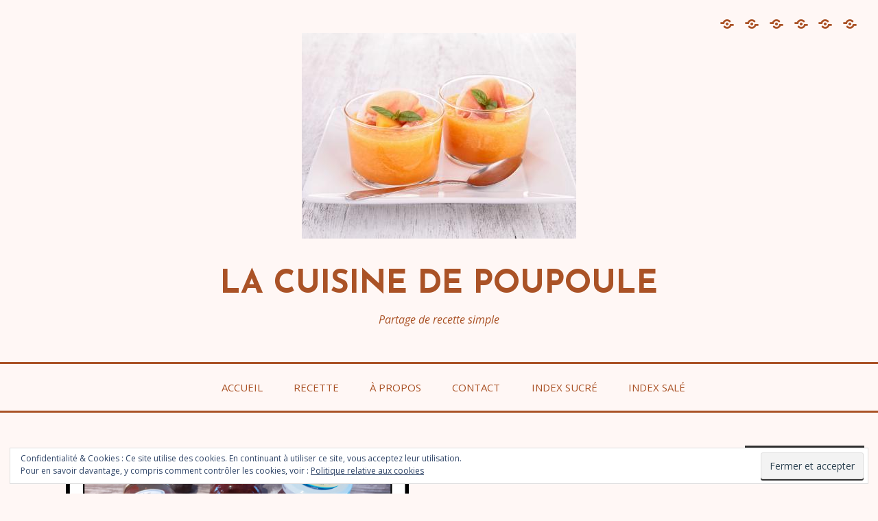

--- FILE ---
content_type: text/html; charset=UTF-8
request_url: https://lacuisinedepoupoules.fr/2020/09/09/confiture-de-figues/
body_size: 94975
content:
<!DOCTYPE html>
<html lang="fr-FR">
<head>
<meta charset="UTF-8">
<meta name="viewport" content="width=device-width, initial-scale=1">
<link rel="profile" href="http://gmpg.org/xfn/11">
<link rel="pingback" href="https://lacuisinedepoupoules.fr/xmlrpc.php">

<title>Confiture de figues &#8211; La cuisine de Poupoule</title>
<meta name='robots' content='max-image-preview:large' />

<!-- Async WordPress.com Remote Login -->
<script id="wpcom_remote_login_js">
var wpcom_remote_login_extra_auth = '';
function wpcom_remote_login_remove_dom_node_id( element_id ) {
	var dom_node = document.getElementById( element_id );
	if ( dom_node ) { dom_node.parentNode.removeChild( dom_node ); }
}
function wpcom_remote_login_remove_dom_node_classes( class_name ) {
	var dom_nodes = document.querySelectorAll( '.' + class_name );
	for ( var i = 0; i < dom_nodes.length; i++ ) {
		dom_nodes[ i ].parentNode.removeChild( dom_nodes[ i ] );
	}
}
function wpcom_remote_login_final_cleanup() {
	wpcom_remote_login_remove_dom_node_classes( "wpcom_remote_login_msg" );
	wpcom_remote_login_remove_dom_node_id( "wpcom_remote_login_key" );
	wpcom_remote_login_remove_dom_node_id( "wpcom_remote_login_validate" );
	wpcom_remote_login_remove_dom_node_id( "wpcom_remote_login_js" );
	wpcom_remote_login_remove_dom_node_id( "wpcom_request_access_iframe" );
	wpcom_remote_login_remove_dom_node_id( "wpcom_request_access_styles" );
}

// Watch for messages back from the remote login
window.addEventListener( "message", function( e ) {
	if ( e.origin === "https://r-login.wordpress.com" ) {
		var data = {};
		try {
			data = JSON.parse( e.data );
		} catch( e ) {
			wpcom_remote_login_final_cleanup();
			return;
		}

		if ( data.msg === 'LOGIN' ) {
			// Clean up the login check iframe
			wpcom_remote_login_remove_dom_node_id( "wpcom_remote_login_key" );

			var id_regex = new RegExp( /^[0-9]+$/ );
			var token_regex = new RegExp( /^.*|.*|.*$/ );
			if (
				token_regex.test( data.token )
				&& id_regex.test( data.wpcomid )
			) {
				// We have everything we need to ask for a login
				var script = document.createElement( "script" );
				script.setAttribute( "id", "wpcom_remote_login_validate" );
				script.src = '/remote-login.php?wpcom_remote_login=validate'
					+ '&wpcomid=' + data.wpcomid
					+ '&token=' + encodeURIComponent( data.token )
					+ '&host=' + window.location.protocol
					+ '//' + window.location.hostname
					+ '&postid=1602'
					+ '&is_singular=1';
				document.body.appendChild( script );
			}

			return;
		}

		// Safari ITP, not logged in, so redirect
		if ( data.msg === 'LOGIN-REDIRECT' ) {
			window.location = 'https://wordpress.com/log-in?redirect_to=' + window.location.href;
			return;
		}

		// Safari ITP, storage access failed, remove the request
		if ( data.msg === 'LOGIN-REMOVE' ) {
			var css_zap = 'html { -webkit-transition: margin-top 1s; transition: margin-top 1s; } /* 9001 */ html { margin-top: 0 !important; } * html body { margin-top: 0 !important; } @media screen and ( max-width: 782px ) { html { margin-top: 0 !important; } * html body { margin-top: 0 !important; } }';
			var style_zap = document.createElement( 'style' );
			style_zap.type = 'text/css';
			style_zap.appendChild( document.createTextNode( css_zap ) );
			document.body.appendChild( style_zap );

			var e = document.getElementById( 'wpcom_request_access_iframe' );
			e.parentNode.removeChild( e );

			document.cookie = 'wordpress_com_login_access=denied; path=/; max-age=31536000';

			return;
		}

		// Safari ITP
		if ( data.msg === 'REQUEST_ACCESS' ) {
			console.log( 'request access: safari' );

			// Check ITP iframe enable/disable knob
			if ( wpcom_remote_login_extra_auth !== 'safari_itp_iframe' ) {
				return;
			}

			// If we are in a "private window" there is no ITP.
			var private_window = false;
			try {
				var opendb = window.openDatabase( null, null, null, null );
			} catch( e ) {
				private_window = true;
			}

			if ( private_window ) {
				console.log( 'private window' );
				return;
			}

			var iframe = document.createElement( 'iframe' );
			iframe.id = 'wpcom_request_access_iframe';
			iframe.setAttribute( 'scrolling', 'no' );
			iframe.setAttribute( 'sandbox', 'allow-storage-access-by-user-activation allow-scripts allow-same-origin allow-top-navigation-by-user-activation' );
			iframe.src = 'https://r-login.wordpress.com/remote-login.php?wpcom_remote_login=request_access&origin=' + encodeURIComponent( data.origin ) + '&wpcomid=' + encodeURIComponent( data.wpcomid );

			var css = 'html { -webkit-transition: margin-top 1s; transition: margin-top 1s; } /* 9001 */ html { margin-top: 46px !important; } * html body { margin-top: 46px !important; } @media screen and ( max-width: 660px ) { html { margin-top: 71px !important; } * html body { margin-top: 71px !important; } #wpcom_request_access_iframe { display: block; height: 71px !important; } } #wpcom_request_access_iframe { border: 0px; height: 46px; position: fixed; top: 0; left: 0; width: 100%; min-width: 100%; z-index: 99999; background: #23282d; } ';

			var style = document.createElement( 'style' );
			style.type = 'text/css';
			style.id = 'wpcom_request_access_styles';
			style.appendChild( document.createTextNode( css ) );
			document.body.appendChild( style );

			document.body.appendChild( iframe );
		}

		if ( data.msg === 'DONE' ) {
			wpcom_remote_login_final_cleanup();
		}
	}
}, false );

// Inject the remote login iframe after the page has had a chance to load
// more critical resources
window.addEventListener( "DOMContentLoaded", function( e ) {
	var iframe = document.createElement( "iframe" );
	iframe.style.display = "none";
	iframe.setAttribute( "scrolling", "no" );
	iframe.setAttribute( "id", "wpcom_remote_login_key" );
	iframe.src = "https://r-login.wordpress.com/remote-login.php"
		+ "?wpcom_remote_login=key"
		+ "&origin=aHR0cHM6Ly9sYWN1aXNpbmVkZXBvdXBvdWxlcy5mcg%3D%3D"
		+ "&wpcomid=176819675"
		+ "&time=" + Math.floor( Date.now() / 1000 );
	document.body.appendChild( iframe );
}, false );
</script>
<link rel='dns-prefetch' href='//s0.wp.com' />
<link rel='dns-prefetch' href='//widgets.wp.com' />
<link rel='dns-prefetch' href='//wordpress.com' />
<link rel='dns-prefetch' href='//fonts-api.wp.com' />
<link rel='dns-prefetch' href='//af.pubmine.com' />
<link rel="alternate" type="application/rss+xml" title="La cuisine de Poupoule &raquo; Flux" href="https://lacuisinedepoupoules.fr/feed/" />
<link rel="alternate" type="application/rss+xml" title="La cuisine de Poupoule &raquo; Flux des commentaires" href="https://lacuisinedepoupoules.fr/comments/feed/" />
<link rel="alternate" type="application/rss+xml" title="La cuisine de Poupoule &raquo; Confiture de figues Flux des commentaires" href="https://lacuisinedepoupoules.fr/2020/09/09/confiture-de-figues/feed/" />
	<script type="text/javascript">
		/* <![CDATA[ */
		function addLoadEvent(func) {
			var oldonload = window.onload;
			if (typeof window.onload != 'function') {
				window.onload = func;
			} else {
				window.onload = function () {
					oldonload();
					func();
				}
			}
		}
		/* ]]> */
	</script>
	<link crossorigin='anonymous' rel='stylesheet' id='all-css-0-1' href='/_static/??-eJx9zN0KwjAMhuEbsgZ/5vBAvJbShtE1bYNJKLt7NxEEEQ9fku+Bzi60qlgVijkmm1IV6ClOqAJo67XlhI58B8XC5BUFRBfCfRDZwW9gRmUf8rtBrEJp0WjdPnAzouMm+lX/REoZP+6rtvd7uR3G4XQcr5fzMD8BGYBNRA==&cssminify=yes' type='text/css' media='all' />
<style id='wp-emoji-styles-inline-css'>

	img.wp-smiley, img.emoji {
		display: inline !important;
		border: none !important;
		box-shadow: none !important;
		height: 1em !important;
		width: 1em !important;
		margin: 0 0.07em !important;
		vertical-align: -0.1em !important;
		background: none !important;
		padding: 0 !important;
	}
/*# sourceURL=wp-emoji-styles-inline-css */
</style>
<link crossorigin='anonymous' rel='stylesheet' id='all-css-2-1' href='/wp-content/plugins/gutenberg-core/v22.2.0/build/styles/block-library/style.css?m=1764855221i&cssminify=yes' type='text/css' media='all' />
<style id='wp-block-library-inline-css'>
.has-text-align-justify {
	text-align:justify;
}
.has-text-align-justify{text-align:justify;}

/*# sourceURL=wp-block-library-inline-css */
</style><style id='wp-block-group-inline-css'>
.wp-block-group{box-sizing:border-box}:where(.wp-block-group.wp-block-group-is-layout-constrained){position:relative}
/*# sourceURL=/wp-content/plugins/gutenberg-core/v22.2.0/build/styles/block-library/group/style.css */
</style>
<style id='wp-block-group-theme-inline-css'>
:where(.wp-block-group.has-background){padding:1.25em 2.375em}
/*# sourceURL=/wp-content/plugins/gutenberg-core/v22.2.0/build/styles/block-library/group/theme.css */
</style>
<style id='wp-block-paragraph-inline-css'>
.is-small-text{font-size:.875em}.is-regular-text{font-size:1em}.is-large-text{font-size:2.25em}.is-larger-text{font-size:3em}.has-drop-cap:not(:focus):first-letter{float:left;font-size:8.4em;font-style:normal;font-weight:100;line-height:.68;margin:.05em .1em 0 0;text-transform:uppercase}body.rtl .has-drop-cap:not(:focus):first-letter{float:none;margin-left:.1em}p.has-drop-cap.has-background{overflow:hidden}:root :where(p.has-background){padding:1.25em 2.375em}:where(p.has-text-color:not(.has-link-color)) a{color:inherit}p.has-text-align-left[style*="writing-mode:vertical-lr"],p.has-text-align-right[style*="writing-mode:vertical-rl"]{rotate:180deg}
/*# sourceURL=/wp-content/plugins/gutenberg-core/v22.2.0/build/styles/block-library/paragraph/style.css */
</style>
<style id='wp-block-separator-inline-css'>
@charset "UTF-8";.wp-block-separator{border:none;border-top:2px solid}:root :where(.wp-block-separator.is-style-dots){height:auto;line-height:1;text-align:center}:root :where(.wp-block-separator.is-style-dots):before{color:currentColor;content:"···";font-family:serif;font-size:1.5em;letter-spacing:2em;padding-left:2em}.wp-block-separator.is-style-dots{background:none!important;border:none!important}
/*# sourceURL=/wp-content/plugins/gutenberg-core/v22.2.0/build/styles/block-library/separator/style.css */
</style>
<style id='wp-block-separator-theme-inline-css'>
.wp-block-separator.has-css-opacity{opacity:.4}.wp-block-separator{border:none;border-bottom:2px solid;margin-left:auto;margin-right:auto}.wp-block-separator.has-alpha-channel-opacity{opacity:1}.wp-block-separator:not(.is-style-wide):not(.is-style-dots){width:100px}.wp-block-separator.has-background:not(.is-style-dots){border-bottom:none;height:1px}.wp-block-separator.has-background:not(.is-style-wide):not(.is-style-dots){height:2px}
/*# sourceURL=/wp-content/plugins/gutenberg-core/v22.2.0/build/styles/block-library/separator/theme.css */
</style>
<style id='wp-block-heading-inline-css'>
h1:where(.wp-block-heading).has-background,h2:where(.wp-block-heading).has-background,h3:where(.wp-block-heading).has-background,h4:where(.wp-block-heading).has-background,h5:where(.wp-block-heading).has-background,h6:where(.wp-block-heading).has-background{padding:1.25em 2.375em}h1.has-text-align-left[style*=writing-mode]:where([style*=vertical-lr]),h1.has-text-align-right[style*=writing-mode]:where([style*=vertical-rl]),h2.has-text-align-left[style*=writing-mode]:where([style*=vertical-lr]),h2.has-text-align-right[style*=writing-mode]:where([style*=vertical-rl]),h3.has-text-align-left[style*=writing-mode]:where([style*=vertical-lr]),h3.has-text-align-right[style*=writing-mode]:where([style*=vertical-rl]),h4.has-text-align-left[style*=writing-mode]:where([style*=vertical-lr]),h4.has-text-align-right[style*=writing-mode]:where([style*=vertical-rl]),h5.has-text-align-left[style*=writing-mode]:where([style*=vertical-lr]),h5.has-text-align-right[style*=writing-mode]:where([style*=vertical-rl]),h6.has-text-align-left[style*=writing-mode]:where([style*=vertical-lr]),h6.has-text-align-right[style*=writing-mode]:where([style*=vertical-rl]){rotate:180deg}
/*# sourceURL=/wp-content/plugins/gutenberg-core/v22.2.0/build/styles/block-library/heading/style.css */
</style>
<style id='wp-block-image-inline-css'>
.wp-block-image>a,.wp-block-image>figure>a{display:inline-block}.wp-block-image img{box-sizing:border-box;height:auto;max-width:100%;vertical-align:bottom}@media not (prefers-reduced-motion){.wp-block-image img.hide{visibility:hidden}.wp-block-image img.show{animation:show-content-image .4s}}.wp-block-image[style*=border-radius] img,.wp-block-image[style*=border-radius]>a{border-radius:inherit}.wp-block-image.has-custom-border img{box-sizing:border-box}.wp-block-image.aligncenter{text-align:center}.wp-block-image.alignfull>a,.wp-block-image.alignwide>a{width:100%}.wp-block-image.alignfull img,.wp-block-image.alignwide img{height:auto;width:100%}.wp-block-image .aligncenter,.wp-block-image .alignleft,.wp-block-image .alignright,.wp-block-image.aligncenter,.wp-block-image.alignleft,.wp-block-image.alignright{display:table}.wp-block-image .aligncenter>figcaption,.wp-block-image .alignleft>figcaption,.wp-block-image .alignright>figcaption,.wp-block-image.aligncenter>figcaption,.wp-block-image.alignleft>figcaption,.wp-block-image.alignright>figcaption{caption-side:bottom;display:table-caption}.wp-block-image .alignleft{float:left;margin:.5em 1em .5em 0}.wp-block-image .alignright{float:right;margin:.5em 0 .5em 1em}.wp-block-image .aligncenter{margin-left:auto;margin-right:auto}.wp-block-image :where(figcaption){margin-bottom:1em;margin-top:.5em}.wp-block-image.is-style-circle-mask img{border-radius:9999px}@supports ((-webkit-mask-image:none) or (mask-image:none)) or (-webkit-mask-image:none){.wp-block-image.is-style-circle-mask img{border-radius:0;-webkit-mask-image:url('data:image/svg+xml;utf8,<svg viewBox="0 0 100 100" xmlns="http://www.w3.org/2000/svg"><circle cx="50" cy="50" r="50"/></svg>');mask-image:url('data:image/svg+xml;utf8,<svg viewBox="0 0 100 100" xmlns="http://www.w3.org/2000/svg"><circle cx="50" cy="50" r="50"/></svg>');mask-mode:alpha;-webkit-mask-position:center;mask-position:center;-webkit-mask-repeat:no-repeat;mask-repeat:no-repeat;-webkit-mask-size:contain;mask-size:contain}}:root :where(.wp-block-image.is-style-rounded img,.wp-block-image .is-style-rounded img){border-radius:9999px}.wp-block-image figure{margin:0}.wp-lightbox-container{display:flex;flex-direction:column;position:relative}.wp-lightbox-container img{cursor:zoom-in}.wp-lightbox-container img:hover+button{opacity:1}.wp-lightbox-container button{align-items:center;backdrop-filter:blur(16px) saturate(180%);background-color:#5a5a5a40;border:none;border-radius:4px;cursor:zoom-in;display:flex;height:20px;justify-content:center;opacity:0;padding:0;position:absolute;right:16px;text-align:center;top:16px;width:20px;z-index:100}@media not (prefers-reduced-motion){.wp-lightbox-container button{transition:opacity .2s ease}}.wp-lightbox-container button:focus-visible{outline:3px auto #5a5a5a40;outline:3px auto -webkit-focus-ring-color;outline-offset:3px}.wp-lightbox-container button:hover{cursor:pointer;opacity:1}.wp-lightbox-container button:focus{opacity:1}.wp-lightbox-container button:focus,.wp-lightbox-container button:hover,.wp-lightbox-container button:not(:hover):not(:active):not(.has-background){background-color:#5a5a5a40;border:none}.wp-lightbox-overlay{box-sizing:border-box;cursor:zoom-out;height:100vh;left:0;overflow:hidden;position:fixed;top:0;visibility:hidden;width:100%;z-index:100000}.wp-lightbox-overlay .close-button{align-items:center;cursor:pointer;display:flex;justify-content:center;min-height:40px;min-width:40px;padding:0;position:absolute;right:calc(env(safe-area-inset-right) + 16px);top:calc(env(safe-area-inset-top) + 16px);z-index:5000000}.wp-lightbox-overlay .close-button:focus,.wp-lightbox-overlay .close-button:hover,.wp-lightbox-overlay .close-button:not(:hover):not(:active):not(.has-background){background:none;border:none}.wp-lightbox-overlay .lightbox-image-container{height:var(--wp--lightbox-container-height);left:50%;overflow:hidden;position:absolute;top:50%;transform:translate(-50%,-50%);transform-origin:top left;width:var(--wp--lightbox-container-width);z-index:9999999999}.wp-lightbox-overlay .wp-block-image{align-items:center;box-sizing:border-box;display:flex;height:100%;justify-content:center;margin:0;position:relative;transform-origin:0 0;width:100%;z-index:3000000}.wp-lightbox-overlay .wp-block-image img{height:var(--wp--lightbox-image-height);min-height:var(--wp--lightbox-image-height);min-width:var(--wp--lightbox-image-width);width:var(--wp--lightbox-image-width)}.wp-lightbox-overlay .wp-block-image figcaption{display:none}.wp-lightbox-overlay button{background:none;border:none}.wp-lightbox-overlay .scrim{background-color:#fff;height:100%;opacity:.9;position:absolute;width:100%;z-index:2000000}.wp-lightbox-overlay.active{visibility:visible}@media not (prefers-reduced-motion){.wp-lightbox-overlay.active{animation:turn-on-visibility .25s both}.wp-lightbox-overlay.active img{animation:turn-on-visibility .35s both}.wp-lightbox-overlay.show-closing-animation:not(.active){animation:turn-off-visibility .35s both}.wp-lightbox-overlay.show-closing-animation:not(.active) img{animation:turn-off-visibility .25s both}.wp-lightbox-overlay.zoom.active{animation:none;opacity:1;visibility:visible}.wp-lightbox-overlay.zoom.active .lightbox-image-container{animation:lightbox-zoom-in .4s}.wp-lightbox-overlay.zoom.active .lightbox-image-container img{animation:none}.wp-lightbox-overlay.zoom.active .scrim{animation:turn-on-visibility .4s forwards}.wp-lightbox-overlay.zoom.show-closing-animation:not(.active){animation:none}.wp-lightbox-overlay.zoom.show-closing-animation:not(.active) .lightbox-image-container{animation:lightbox-zoom-out .4s}.wp-lightbox-overlay.zoom.show-closing-animation:not(.active) .lightbox-image-container img{animation:none}.wp-lightbox-overlay.zoom.show-closing-animation:not(.active) .scrim{animation:turn-off-visibility .4s forwards}}@keyframes show-content-image{0%{visibility:hidden}99%{visibility:hidden}to{visibility:visible}}@keyframes turn-on-visibility{0%{opacity:0}to{opacity:1}}@keyframes turn-off-visibility{0%{opacity:1;visibility:visible}99%{opacity:0;visibility:visible}to{opacity:0;visibility:hidden}}@keyframes lightbox-zoom-in{0%{transform:translate(calc((-100vw + var(--wp--lightbox-scrollbar-width))/2 + var(--wp--lightbox-initial-left-position)),calc(-50vh + var(--wp--lightbox-initial-top-position))) scale(var(--wp--lightbox-scale))}to{transform:translate(-50%,-50%) scale(1)}}@keyframes lightbox-zoom-out{0%{transform:translate(-50%,-50%) scale(1);visibility:visible}99%{visibility:visible}to{transform:translate(calc((-100vw + var(--wp--lightbox-scrollbar-width))/2 + var(--wp--lightbox-initial-left-position)),calc(-50vh + var(--wp--lightbox-initial-top-position))) scale(var(--wp--lightbox-scale));visibility:hidden}}
/*# sourceURL=/wp-content/plugins/gutenberg-core/v22.2.0/build/styles/block-library/image/style.css */
</style>
<style id='wp-block-image-theme-inline-css'>
:root :where(.wp-block-image figcaption){color:#555;font-size:13px;text-align:center}.is-dark-theme :root :where(.wp-block-image figcaption){color:#ffffffa6}.wp-block-image{margin:0 0 1em}
/*# sourceURL=/wp-content/plugins/gutenberg-core/v22.2.0/build/styles/block-library/image/theme.css */
</style>
<style id='wp-block-list-inline-css'>
ol,ul{box-sizing:border-box}:root :where(.wp-block-list.has-background){padding:1.25em 2.375em}
/*# sourceURL=/wp-content/plugins/gutenberg-core/v22.2.0/build/styles/block-library/list/style.css */
</style>
<style id='global-styles-inline-css'>
:root{--wp--preset--aspect-ratio--square: 1;--wp--preset--aspect-ratio--4-3: 4/3;--wp--preset--aspect-ratio--3-4: 3/4;--wp--preset--aspect-ratio--3-2: 3/2;--wp--preset--aspect-ratio--2-3: 2/3;--wp--preset--aspect-ratio--16-9: 16/9;--wp--preset--aspect-ratio--9-16: 9/16;--wp--preset--color--black: #000000;--wp--preset--color--cyan-bluish-gray: #abb8c3;--wp--preset--color--white: #ffffff;--wp--preset--color--pale-pink: #f78da7;--wp--preset--color--vivid-red: #cf2e2e;--wp--preset--color--luminous-vivid-orange: #ff6900;--wp--preset--color--luminous-vivid-amber: #fcb900;--wp--preset--color--light-green-cyan: #7bdcb5;--wp--preset--color--vivid-green-cyan: #00d084;--wp--preset--color--pale-cyan-blue: #8ed1fc;--wp--preset--color--vivid-cyan-blue: #0693e3;--wp--preset--color--vivid-purple: #9b51e0;--wp--preset--color--turquoise: #36debd;--wp--preset--gradient--vivid-cyan-blue-to-vivid-purple: linear-gradient(135deg,rgb(6,147,227) 0%,rgb(155,81,224) 100%);--wp--preset--gradient--light-green-cyan-to-vivid-green-cyan: linear-gradient(135deg,rgb(122,220,180) 0%,rgb(0,208,130) 100%);--wp--preset--gradient--luminous-vivid-amber-to-luminous-vivid-orange: linear-gradient(135deg,rgb(252,185,0) 0%,rgb(255,105,0) 100%);--wp--preset--gradient--luminous-vivid-orange-to-vivid-red: linear-gradient(135deg,rgb(255,105,0) 0%,rgb(207,46,46) 100%);--wp--preset--gradient--very-light-gray-to-cyan-bluish-gray: linear-gradient(135deg,rgb(238,238,238) 0%,rgb(169,184,195) 100%);--wp--preset--gradient--cool-to-warm-spectrum: linear-gradient(135deg,rgb(74,234,220) 0%,rgb(151,120,209) 20%,rgb(207,42,186) 40%,rgb(238,44,130) 60%,rgb(251,105,98) 80%,rgb(254,248,76) 100%);--wp--preset--gradient--blush-light-purple: linear-gradient(135deg,rgb(255,206,236) 0%,rgb(152,150,240) 100%);--wp--preset--gradient--blush-bordeaux: linear-gradient(135deg,rgb(254,205,165) 0%,rgb(254,45,45) 50%,rgb(107,0,62) 100%);--wp--preset--gradient--luminous-dusk: linear-gradient(135deg,rgb(255,203,112) 0%,rgb(199,81,192) 50%,rgb(65,88,208) 100%);--wp--preset--gradient--pale-ocean: linear-gradient(135deg,rgb(255,245,203) 0%,rgb(182,227,212) 50%,rgb(51,167,181) 100%);--wp--preset--gradient--electric-grass: linear-gradient(135deg,rgb(202,248,128) 0%,rgb(113,206,126) 100%);--wp--preset--gradient--midnight: linear-gradient(135deg,rgb(2,3,129) 0%,rgb(40,116,252) 100%);--wp--preset--font-size--small: 13px;--wp--preset--font-size--medium: 20px;--wp--preset--font-size--large: 36px;--wp--preset--font-size--x-large: 42px;--wp--preset--font-family--albert-sans: 'Albert Sans', sans-serif;--wp--preset--font-family--alegreya: Alegreya, serif;--wp--preset--font-family--arvo: Arvo, serif;--wp--preset--font-family--bodoni-moda: 'Bodoni Moda', serif;--wp--preset--font-family--bricolage-grotesque: 'Bricolage Grotesque', sans-serif;--wp--preset--font-family--cabin: Cabin, sans-serif;--wp--preset--font-family--chivo: Chivo, sans-serif;--wp--preset--font-family--commissioner: Commissioner, sans-serif;--wp--preset--font-family--cormorant: Cormorant, serif;--wp--preset--font-family--courier-prime: 'Courier Prime', monospace;--wp--preset--font-family--crimson-pro: 'Crimson Pro', serif;--wp--preset--font-family--dm-mono: 'DM Mono', monospace;--wp--preset--font-family--dm-sans: 'DM Sans', sans-serif;--wp--preset--font-family--dm-serif-display: 'DM Serif Display', serif;--wp--preset--font-family--domine: Domine, serif;--wp--preset--font-family--eb-garamond: 'EB Garamond', serif;--wp--preset--font-family--epilogue: Epilogue, sans-serif;--wp--preset--font-family--fahkwang: Fahkwang, sans-serif;--wp--preset--font-family--figtree: Figtree, sans-serif;--wp--preset--font-family--fira-sans: 'Fira Sans', sans-serif;--wp--preset--font-family--fjalla-one: 'Fjalla One', sans-serif;--wp--preset--font-family--fraunces: Fraunces, serif;--wp--preset--font-family--gabarito: Gabarito, system-ui;--wp--preset--font-family--ibm-plex-mono: 'IBM Plex Mono', monospace;--wp--preset--font-family--ibm-plex-sans: 'IBM Plex Sans', sans-serif;--wp--preset--font-family--ibarra-real-nova: 'Ibarra Real Nova', serif;--wp--preset--font-family--instrument-serif: 'Instrument Serif', serif;--wp--preset--font-family--inter: Inter, sans-serif;--wp--preset--font-family--josefin-sans: 'Josefin Sans', sans-serif;--wp--preset--font-family--jost: Jost, sans-serif;--wp--preset--font-family--libre-baskerville: 'Libre Baskerville', serif;--wp--preset--font-family--libre-franklin: 'Libre Franklin', sans-serif;--wp--preset--font-family--literata: Literata, serif;--wp--preset--font-family--lora: Lora, serif;--wp--preset--font-family--merriweather: Merriweather, serif;--wp--preset--font-family--montserrat: Montserrat, sans-serif;--wp--preset--font-family--newsreader: Newsreader, serif;--wp--preset--font-family--noto-sans-mono: 'Noto Sans Mono', sans-serif;--wp--preset--font-family--nunito: Nunito, sans-serif;--wp--preset--font-family--open-sans: 'Open Sans', sans-serif;--wp--preset--font-family--overpass: Overpass, sans-serif;--wp--preset--font-family--pt-serif: 'PT Serif', serif;--wp--preset--font-family--petrona: Petrona, serif;--wp--preset--font-family--piazzolla: Piazzolla, serif;--wp--preset--font-family--playfair-display: 'Playfair Display', serif;--wp--preset--font-family--plus-jakarta-sans: 'Plus Jakarta Sans', sans-serif;--wp--preset--font-family--poppins: Poppins, sans-serif;--wp--preset--font-family--raleway: Raleway, sans-serif;--wp--preset--font-family--roboto: Roboto, sans-serif;--wp--preset--font-family--roboto-slab: 'Roboto Slab', serif;--wp--preset--font-family--rubik: Rubik, sans-serif;--wp--preset--font-family--rufina: Rufina, serif;--wp--preset--font-family--sora: Sora, sans-serif;--wp--preset--font-family--source-sans-3: 'Source Sans 3', sans-serif;--wp--preset--font-family--source-serif-4: 'Source Serif 4', serif;--wp--preset--font-family--space-mono: 'Space Mono', monospace;--wp--preset--font-family--syne: Syne, sans-serif;--wp--preset--font-family--texturina: Texturina, serif;--wp--preset--font-family--urbanist: Urbanist, sans-serif;--wp--preset--font-family--work-sans: 'Work Sans', sans-serif;--wp--preset--spacing--20: 0.44rem;--wp--preset--spacing--30: 0.67rem;--wp--preset--spacing--40: 1rem;--wp--preset--spacing--50: 1.5rem;--wp--preset--spacing--60: 2.25rem;--wp--preset--spacing--70: 3.38rem;--wp--preset--spacing--80: 5.06rem;--wp--preset--shadow--natural: 6px 6px 9px rgba(0, 0, 0, 0.2);--wp--preset--shadow--deep: 12px 12px 50px rgba(0, 0, 0, 0.4);--wp--preset--shadow--sharp: 6px 6px 0px rgba(0, 0, 0, 0.2);--wp--preset--shadow--outlined: 6px 6px 0px -3px rgb(255, 255, 255), 6px 6px rgb(0, 0, 0);--wp--preset--shadow--crisp: 6px 6px 0px rgb(0, 0, 0);}:where(.is-layout-flex){gap: 0.5em;}:where(.is-layout-grid){gap: 0.5em;}body .is-layout-flex{display: flex;}.is-layout-flex{flex-wrap: wrap;align-items: center;}.is-layout-flex > :is(*, div){margin: 0;}body .is-layout-grid{display: grid;}.is-layout-grid > :is(*, div){margin: 0;}:where(.wp-block-columns.is-layout-flex){gap: 2em;}:where(.wp-block-columns.is-layout-grid){gap: 2em;}:where(.wp-block-post-template.is-layout-flex){gap: 1.25em;}:where(.wp-block-post-template.is-layout-grid){gap: 1.25em;}.has-black-color{color: var(--wp--preset--color--black) !important;}.has-cyan-bluish-gray-color{color: var(--wp--preset--color--cyan-bluish-gray) !important;}.has-white-color{color: var(--wp--preset--color--white) !important;}.has-pale-pink-color{color: var(--wp--preset--color--pale-pink) !important;}.has-vivid-red-color{color: var(--wp--preset--color--vivid-red) !important;}.has-luminous-vivid-orange-color{color: var(--wp--preset--color--luminous-vivid-orange) !important;}.has-luminous-vivid-amber-color{color: var(--wp--preset--color--luminous-vivid-amber) !important;}.has-light-green-cyan-color{color: var(--wp--preset--color--light-green-cyan) !important;}.has-vivid-green-cyan-color{color: var(--wp--preset--color--vivid-green-cyan) !important;}.has-pale-cyan-blue-color{color: var(--wp--preset--color--pale-cyan-blue) !important;}.has-vivid-cyan-blue-color{color: var(--wp--preset--color--vivid-cyan-blue) !important;}.has-vivid-purple-color{color: var(--wp--preset--color--vivid-purple) !important;}.has-black-background-color{background-color: var(--wp--preset--color--black) !important;}.has-cyan-bluish-gray-background-color{background-color: var(--wp--preset--color--cyan-bluish-gray) !important;}.has-white-background-color{background-color: var(--wp--preset--color--white) !important;}.has-pale-pink-background-color{background-color: var(--wp--preset--color--pale-pink) !important;}.has-vivid-red-background-color{background-color: var(--wp--preset--color--vivid-red) !important;}.has-luminous-vivid-orange-background-color{background-color: var(--wp--preset--color--luminous-vivid-orange) !important;}.has-luminous-vivid-amber-background-color{background-color: var(--wp--preset--color--luminous-vivid-amber) !important;}.has-light-green-cyan-background-color{background-color: var(--wp--preset--color--light-green-cyan) !important;}.has-vivid-green-cyan-background-color{background-color: var(--wp--preset--color--vivid-green-cyan) !important;}.has-pale-cyan-blue-background-color{background-color: var(--wp--preset--color--pale-cyan-blue) !important;}.has-vivid-cyan-blue-background-color{background-color: var(--wp--preset--color--vivid-cyan-blue) !important;}.has-vivid-purple-background-color{background-color: var(--wp--preset--color--vivid-purple) !important;}.has-black-border-color{border-color: var(--wp--preset--color--black) !important;}.has-cyan-bluish-gray-border-color{border-color: var(--wp--preset--color--cyan-bluish-gray) !important;}.has-white-border-color{border-color: var(--wp--preset--color--white) !important;}.has-pale-pink-border-color{border-color: var(--wp--preset--color--pale-pink) !important;}.has-vivid-red-border-color{border-color: var(--wp--preset--color--vivid-red) !important;}.has-luminous-vivid-orange-border-color{border-color: var(--wp--preset--color--luminous-vivid-orange) !important;}.has-luminous-vivid-amber-border-color{border-color: var(--wp--preset--color--luminous-vivid-amber) !important;}.has-light-green-cyan-border-color{border-color: var(--wp--preset--color--light-green-cyan) !important;}.has-vivid-green-cyan-border-color{border-color: var(--wp--preset--color--vivid-green-cyan) !important;}.has-pale-cyan-blue-border-color{border-color: var(--wp--preset--color--pale-cyan-blue) !important;}.has-vivid-cyan-blue-border-color{border-color: var(--wp--preset--color--vivid-cyan-blue) !important;}.has-vivid-purple-border-color{border-color: var(--wp--preset--color--vivid-purple) !important;}.has-vivid-cyan-blue-to-vivid-purple-gradient-background{background: var(--wp--preset--gradient--vivid-cyan-blue-to-vivid-purple) !important;}.has-light-green-cyan-to-vivid-green-cyan-gradient-background{background: var(--wp--preset--gradient--light-green-cyan-to-vivid-green-cyan) !important;}.has-luminous-vivid-amber-to-luminous-vivid-orange-gradient-background{background: var(--wp--preset--gradient--luminous-vivid-amber-to-luminous-vivid-orange) !important;}.has-luminous-vivid-orange-to-vivid-red-gradient-background{background: var(--wp--preset--gradient--luminous-vivid-orange-to-vivid-red) !important;}.has-very-light-gray-to-cyan-bluish-gray-gradient-background{background: var(--wp--preset--gradient--very-light-gray-to-cyan-bluish-gray) !important;}.has-cool-to-warm-spectrum-gradient-background{background: var(--wp--preset--gradient--cool-to-warm-spectrum) !important;}.has-blush-light-purple-gradient-background{background: var(--wp--preset--gradient--blush-light-purple) !important;}.has-blush-bordeaux-gradient-background{background: var(--wp--preset--gradient--blush-bordeaux) !important;}.has-luminous-dusk-gradient-background{background: var(--wp--preset--gradient--luminous-dusk) !important;}.has-pale-ocean-gradient-background{background: var(--wp--preset--gradient--pale-ocean) !important;}.has-electric-grass-gradient-background{background: var(--wp--preset--gradient--electric-grass) !important;}.has-midnight-gradient-background{background: var(--wp--preset--gradient--midnight) !important;}.has-small-font-size{font-size: var(--wp--preset--font-size--small) !important;}.has-medium-font-size{font-size: var(--wp--preset--font-size--medium) !important;}.has-large-font-size{font-size: var(--wp--preset--font-size--large) !important;}.has-x-large-font-size{font-size: var(--wp--preset--font-size--x-large) !important;}.has-albert-sans-font-family{font-family: var(--wp--preset--font-family--albert-sans) !important;}.has-alegreya-font-family{font-family: var(--wp--preset--font-family--alegreya) !important;}.has-arvo-font-family{font-family: var(--wp--preset--font-family--arvo) !important;}.has-bodoni-moda-font-family{font-family: var(--wp--preset--font-family--bodoni-moda) !important;}.has-bricolage-grotesque-font-family{font-family: var(--wp--preset--font-family--bricolage-grotesque) !important;}.has-cabin-font-family{font-family: var(--wp--preset--font-family--cabin) !important;}.has-chivo-font-family{font-family: var(--wp--preset--font-family--chivo) !important;}.has-commissioner-font-family{font-family: var(--wp--preset--font-family--commissioner) !important;}.has-cormorant-font-family{font-family: var(--wp--preset--font-family--cormorant) !important;}.has-courier-prime-font-family{font-family: var(--wp--preset--font-family--courier-prime) !important;}.has-crimson-pro-font-family{font-family: var(--wp--preset--font-family--crimson-pro) !important;}.has-dm-mono-font-family{font-family: var(--wp--preset--font-family--dm-mono) !important;}.has-dm-sans-font-family{font-family: var(--wp--preset--font-family--dm-sans) !important;}.has-dm-serif-display-font-family{font-family: var(--wp--preset--font-family--dm-serif-display) !important;}.has-domine-font-family{font-family: var(--wp--preset--font-family--domine) !important;}.has-eb-garamond-font-family{font-family: var(--wp--preset--font-family--eb-garamond) !important;}.has-epilogue-font-family{font-family: var(--wp--preset--font-family--epilogue) !important;}.has-fahkwang-font-family{font-family: var(--wp--preset--font-family--fahkwang) !important;}.has-figtree-font-family{font-family: var(--wp--preset--font-family--figtree) !important;}.has-fira-sans-font-family{font-family: var(--wp--preset--font-family--fira-sans) !important;}.has-fjalla-one-font-family{font-family: var(--wp--preset--font-family--fjalla-one) !important;}.has-fraunces-font-family{font-family: var(--wp--preset--font-family--fraunces) !important;}.has-gabarito-font-family{font-family: var(--wp--preset--font-family--gabarito) !important;}.has-ibm-plex-mono-font-family{font-family: var(--wp--preset--font-family--ibm-plex-mono) !important;}.has-ibm-plex-sans-font-family{font-family: var(--wp--preset--font-family--ibm-plex-sans) !important;}.has-ibarra-real-nova-font-family{font-family: var(--wp--preset--font-family--ibarra-real-nova) !important;}.has-instrument-serif-font-family{font-family: var(--wp--preset--font-family--instrument-serif) !important;}.has-inter-font-family{font-family: var(--wp--preset--font-family--inter) !important;}.has-josefin-sans-font-family{font-family: var(--wp--preset--font-family--josefin-sans) !important;}.has-jost-font-family{font-family: var(--wp--preset--font-family--jost) !important;}.has-libre-baskerville-font-family{font-family: var(--wp--preset--font-family--libre-baskerville) !important;}.has-libre-franklin-font-family{font-family: var(--wp--preset--font-family--libre-franklin) !important;}.has-literata-font-family{font-family: var(--wp--preset--font-family--literata) !important;}.has-lora-font-family{font-family: var(--wp--preset--font-family--lora) !important;}.has-merriweather-font-family{font-family: var(--wp--preset--font-family--merriweather) !important;}.has-montserrat-font-family{font-family: var(--wp--preset--font-family--montserrat) !important;}.has-newsreader-font-family{font-family: var(--wp--preset--font-family--newsreader) !important;}.has-noto-sans-mono-font-family{font-family: var(--wp--preset--font-family--noto-sans-mono) !important;}.has-nunito-font-family{font-family: var(--wp--preset--font-family--nunito) !important;}.has-open-sans-font-family{font-family: var(--wp--preset--font-family--open-sans) !important;}.has-overpass-font-family{font-family: var(--wp--preset--font-family--overpass) !important;}.has-pt-serif-font-family{font-family: var(--wp--preset--font-family--pt-serif) !important;}.has-petrona-font-family{font-family: var(--wp--preset--font-family--petrona) !important;}.has-piazzolla-font-family{font-family: var(--wp--preset--font-family--piazzolla) !important;}.has-playfair-display-font-family{font-family: var(--wp--preset--font-family--playfair-display) !important;}.has-plus-jakarta-sans-font-family{font-family: var(--wp--preset--font-family--plus-jakarta-sans) !important;}.has-poppins-font-family{font-family: var(--wp--preset--font-family--poppins) !important;}.has-raleway-font-family{font-family: var(--wp--preset--font-family--raleway) !important;}.has-roboto-font-family{font-family: var(--wp--preset--font-family--roboto) !important;}.has-roboto-slab-font-family{font-family: var(--wp--preset--font-family--roboto-slab) !important;}.has-rubik-font-family{font-family: var(--wp--preset--font-family--rubik) !important;}.has-rufina-font-family{font-family: var(--wp--preset--font-family--rufina) !important;}.has-sora-font-family{font-family: var(--wp--preset--font-family--sora) !important;}.has-source-sans-3-font-family{font-family: var(--wp--preset--font-family--source-sans-3) !important;}.has-source-serif-4-font-family{font-family: var(--wp--preset--font-family--source-serif-4) !important;}.has-space-mono-font-family{font-family: var(--wp--preset--font-family--space-mono) !important;}.has-syne-font-family{font-family: var(--wp--preset--font-family--syne) !important;}.has-texturina-font-family{font-family: var(--wp--preset--font-family--texturina) !important;}.has-urbanist-font-family{font-family: var(--wp--preset--font-family--urbanist) !important;}.has-work-sans-font-family{font-family: var(--wp--preset--font-family--work-sans) !important;}
/*# sourceURL=global-styles-inline-css */
</style>
<style id='core-block-supports-inline-css'>
.wp-container-core-group-is-layout-bcfe9290 > :where(:not(.alignleft):not(.alignright):not(.alignfull)){max-width:480px;margin-left:auto !important;margin-right:auto !important;}.wp-container-core-group-is-layout-bcfe9290 > .alignwide{max-width:480px;}.wp-container-core-group-is-layout-bcfe9290 .alignfull{max-width:none;}
/*# sourceURL=core-block-supports-inline-css */
</style>

<style id='classic-theme-styles-inline-css'>
/*! This file is auto-generated */
.wp-block-button__link{color:#fff;background-color:#32373c;border-radius:9999px;box-shadow:none;text-decoration:none;padding:calc(.667em + 2px) calc(1.333em + 2px);font-size:1.125em}.wp-block-file__button{background:#32373c;color:#fff;text-decoration:none}
/*# sourceURL=/wp-includes/css/classic-themes.min.css */
</style>
<link crossorigin='anonymous' rel='stylesheet' id='all-css-4-1' href='/_static/??-eJytUc1OwzAMfiFcq1OBcUA8CkpSM7zFSRQ7nXh7UjGNaYiJA5fI359tOXgsEHIySoYlth0nxZB9zOGguBnG7TCCspRIUGkZJpxZ7ewAtY9IQ1C9w4tG0uC7V6XOS3G2OoRmdhRJuu1W7Fh6BrwvlVShv8JNwN57UG/l9mTFhcMJo7aEkucWSXvtNVQuxjmdkSfouovX+J9nvMXsjNMOfDPL6XflL3M79XWeiwVO2utCac4VXbMszozDjxRqDegbxxkXqr5ftZPrd+g1Xnd5kefx8WG7mZ6m6X7/Cfks01s=&cssminify=yes' type='text/css' media='all' />
<link rel='stylesheet' id='verbum-gutenberg-css-css' href='https://widgets.wp.com/verbum-block-editor/block-editor.css?ver=1738686361' media='all' />
<link crossorigin='anonymous' rel='stylesheet' id='all-css-6-1' href='/_static/??/wp-content/mu-plugins/comment-likes/css/comment-likes.css,/i/noticons/noticons.css?m=1436783281j&cssminify=yes' type='text/css' media='all' />
<link rel='stylesheet' id='veggie-fonts-css' href='https://fonts-api.wp.com/css?family=Josefin+Sans%3A400%2C100%2C100italic%2C300%2C300italic%2C400italic%2C600%2C600italic%2C700%2C700italic%7COpen+Sans%3A400%2C300%2C300italic%2C400italic%2C600%2C600italic%2C700%2C700italic%2C800%2C800italic&#038;subset=latin%2Clatin-ext' media='all' />
<link crossorigin='anonymous' rel='stylesheet' id='all-css-8-1' href='/_static/??/wp-content/themes/premium/veggie/style.css,/wp-content/mu-plugins/jetpack-plugin/sun/_inc/genericons/genericons/genericons.css?m=1753279645j&cssminify=yes' type='text/css' media='all' />
<link rel='stylesheet' id='veggie-veggie-css' href='https://fonts-api.wp.com/css?family=Josefin+Sans%3A400%2C100%2C100italic%2C300%2C300italic%2C400italic%2C600%2C600italic%2C700%2C700italic%7COpen+Sans%3A400%2C300%2C300italic%2C400italic%2C600%2C600italic%2C700%2C700italic%2C800%2C800italic&#038;subset=latin%2Clatin-ext' media='all' />
<style id='jetpack_facebook_likebox-inline-css'>
.widget_facebook_likebox {
	overflow: hidden;
}

/*# sourceURL=/wp-content/mu-plugins/jetpack-plugin/sun/modules/widgets/facebook-likebox/style.css */
</style>
<link crossorigin='anonymous' rel='stylesheet' id='all-css-12-1' href='/_static/??-eJzTLy/QTc7PK0nNK9HPLdUtyClNz8wr1i9KTcrJTwcy0/WTi5G5ekCujj52Temp+bo5+cmJJZn5eSgc3bScxMwikFb7XFtDE1NLExMLc0OTLACohS2q&cssminify=yes' type='text/css' media='all' />
<link crossorigin='anonymous' rel='stylesheet' id='print-css-13-1' href='/wp-content/mu-plugins/global-print/global-print.css?m=1465851035i&cssminify=yes' type='text/css' media='print' />
<style id='jetpack-global-styles-frontend-style-inline-css'>
@import url('https://fonts-api.wp.com/css?family=Lora:thin,extralight,light,regular,medium,semibold,bold,italic,bolditalic,extrabold,black|Space Mono:thin,extralight,light,regular,medium,semibold,bold,italic,bolditalic,extrabold,black|');:root { --font-headings: Space Mono; --font-base: Lora; --font-headings-default: -apple-system,BlinkMacSystemFont,"Segoe UI",Roboto,Oxygen-Sans,Ubuntu,Cantarell,"Helvetica Neue",sans-serif; --font-base-default: -apple-system,BlinkMacSystemFont,"Segoe UI",Roboto,Oxygen-Sans,Ubuntu,Cantarell,"Helvetica Neue",sans-serif;}
/*# sourceURL=jetpack-global-styles-frontend-style-inline-css */
</style>
<link crossorigin='anonymous' rel='stylesheet' id='all-css-16-1' href='/_static/??-eJyNjcsKAjEMRX/IGtQZBxfip0hMS9sxTYppGfx7H7gRN+7ugcs5sFRHKi1Ig9Jd5R6zGMyhVaTrh8G6QFHfORhYwlvw6P39PbPENZmt4G/ROQuBKWVkxxrVvuBH1lIoz2waILJekF+HUzlupnG3nQ77YZwfuRJIaQ==&cssminify=yes' type='text/css' media='all' />
<script type="text/javascript" id="jetpack_related-posts-js-extra">
/* <![CDATA[ */
var related_posts_js_options = {"post_heading":"h4"};
//# sourceURL=jetpack_related-posts-js-extra
/* ]]> */
</script>
<script type="text/javascript" id="jetpack-mu-wpcom-settings-js-before">
/* <![CDATA[ */
var JETPACK_MU_WPCOM_SETTINGS = {"assetsUrl":"https://s0.wp.com/wp-content/mu-plugins/jetpack-mu-wpcom-plugin/sun/jetpack_vendor/automattic/jetpack-mu-wpcom/src/build/"};
//# sourceURL=jetpack-mu-wpcom-settings-js-before
/* ]]> */
</script>
<script crossorigin='anonymous' type='text/javascript'  src='/_static/??-eJx1j1EKwjAQRC/kdq1Q2h/xKFKTEBKTTcwm1t7eFKtU0K9hmOENg1MEESgryugLRFe0IUarchzFdfXIhfBsSOClGCcxKTdmJSEGzvztGm+osbzDDdfWjssQU3jM76zCXJGKl9DeikrzKlvA3xJ4o1Md/bV2cUF/fkwhyVEyCDcyv0DCR7wfFgEKBFrGVBEnf2z7rtu3bT8M9gk9l2bI'></script>
<script type="text/javascript" id="rlt-proxy-js-after">
/* <![CDATA[ */
	rltInitialize( {"token":null,"iframeOrigins":["https:\/\/widgets.wp.com"]} );
//# sourceURL=rlt-proxy-js-after
/* ]]> */
</script>
<link rel="EditURI" type="application/rsd+xml" title="RSD" href="https://lacuisinedepoupoules.wordpress.com/xmlrpc.php?rsd" />
<meta name="generator" content="WordPress.com" />
<link rel="canonical" href="https://lacuisinedepoupoules.fr/2020/09/09/confiture-de-figues/" />
<link rel='shortlink' href='https://wp.me/pbXUSf-pQ' />
<link rel="alternate" type="application/json+oembed" href="https://public-api.wordpress.com/oembed/?format=json&amp;url=https%3A%2F%2Flacuisinedepoupoules.fr%2F2020%2F09%2F09%2Fconfiture-de-figues%2F&amp;for=wpcom-auto-discovery" /><link rel="alternate" type="application/xml+oembed" href="https://public-api.wordpress.com/oembed/?format=xml&amp;url=https%3A%2F%2Flacuisinedepoupoules.fr%2F2020%2F09%2F09%2Fconfiture-de-figues%2F&amp;for=wpcom-auto-discovery" />
<!-- Jetpack Open Graph Tags -->
<meta property="og:type" content="article" />
<meta property="og:title" content="Confiture de figues" />
<meta property="og:url" content="https://lacuisinedepoupoules.fr/2020/09/09/confiture-de-figues/" />
<meta property="og:description" content="Bonjour, Je vous présente aujourd’hui une bonne confiture de figues. Je vous donne la version au cookéo ainsi que la version au thermomix car j’ai fait les deux. J’ai tellement de figues. Ingrédien…" />
<meta property="article:published_time" content="2020-09-09T03:00:00+00:00" />
<meta property="article:modified_time" content="2020-09-04T11:26:15+00:00" />
<meta property="og:site_name" content="La cuisine de Poupoule" />
<meta property="og:image" content="https://lacuisinedepoupoules.fr/wp-content/uploads/2020/08/wp-1598878538428-e1744981309592.png" />
<meta property="og:image:width" content="500" />
<meta property="og:image:height" content="500" />
<meta property="og:image:alt" content="" />
<meta property="og:locale" content="fr_FR" />
<meta property="article:publisher" content="https://www.facebook.com/WordPresscom" />
<meta name="twitter:text:title" content="Confiture de figues" />
<meta name="twitter:image" content="https://lacuisinedepoupoules.fr/wp-content/uploads/2020/08/wp-1598878538428-e1744981309592.png?w=640" />
<meta name="twitter:card" content="summary_large_image" />

<!-- End Jetpack Open Graph Tags -->
<link rel="shortcut icon" type="image/x-icon" href="https://s0.wp.com/i/favicon.ico?m=1713425267i" sizes="16x16 24x24 32x32 48x48" />
<link rel="icon" type="image/x-icon" href="https://s0.wp.com/i/favicon.ico?m=1713425267i" sizes="16x16 24x24 32x32 48x48" />
<link rel="apple-touch-icon" href="https://s0.wp.com/i/webclip.png?m=1713868326i" />
<link rel="search" type="application/opensearchdescription+xml" href="https://lacuisinedepoupoules.fr/osd.xml" title="La cuisine de Poupoule" />
<link rel="search" type="application/opensearchdescription+xml" href="https://s1.wp.com/opensearch.xml" title="WordPress.com" />
<meta name="theme-color" content="#fff7f5" />
<meta name="description" content="Bonjour, Je vous présente aujourd’hui une bonne confiture de figues. Je vous donne la version au cookéo ainsi que la version au thermomix car j’ai fait les deux. J’ai tellement de figues. Ingrédients pour 3 petits pots : 1kg g de figues200 g de sucre1 cuillère à café d’agar agar Préparation : Cookéo : Couper vos figues en&hellip;" />
<style type="text/css" id="custom-background-css">
body.custom-background { background-color: #fff7f5; }
</style>
	<script type="text/javascript">
/* <![CDATA[ */
var wa_client = {}; wa_client.cmd = []; wa_client.config = { 'blog_id': 176819675, 'blog_language': 'fr', 'is_wordads': true, 'hosting_type': 1, 'afp_account_id': 'pub-5604174431879118', 'afp_host_id': 5038568878849053, 'theme': 'premium/veggie', '_': { 'title': 'Publicité', 'privacy_settings': 'Réglages de confidentialité' }, 'formats': [ 'inline', 'belowpost', 'bottom_sticky', 'sidebar_sticky_right', 'sidebar', 'top', 'shortcode', 'gutenberg_rectangle', 'gutenberg_leaderboard', 'gutenberg_mobile_leaderboard', 'gutenberg_skyscraper' ] };
/* ]]> */
</script>
		<script type="text/javascript">

			window.doNotSellCallback = function() {

				var linkElements = [
					'a[href="https://wordpress.com/?ref=footer_blog"]',
					'a[href="https://wordpress.com/?ref=footer_website"]',
					'a[href="https://wordpress.com/?ref=vertical_footer"]',
					'a[href^="https://wordpress.com/?ref=footer_segment_"]',
				].join(',');

				var dnsLink = document.createElement( 'a' );
				dnsLink.href = 'https://wordpress.com/fr/advertising-program-optout/';
				dnsLink.classList.add( 'do-not-sell-link' );
				dnsLink.rel = 'nofollow';
				dnsLink.style.marginLeft = '0.5em';
				dnsLink.textContent = 'Ne pas vendre ni partager mes informations personnelles';

				var creditLinks = document.querySelectorAll( linkElements );

				if ( 0 === creditLinks.length ) {
					return false;
				}

				Array.prototype.forEach.call( creditLinks, function( el ) {
					el.insertAdjacentElement( 'afterend', dnsLink );
				});

				return true;
			};

		</script>
		<style type="text/css" id="custom-colors-css">	input[type="text"],
	input[type="email"],
	input[type="url"],
	input[type="password"],
	input[type="search"] {
		box-shadow: none;
	}
	#page button,
	#page input[type="button"],
	#page input[type="reset"],
	#page input[type="submit"],
	#page #infinite-handle span {
		box-shadow: none;
	}
	#search-container .search-box input[type="search"],
	#search-container .error404 input[type="search"],
	#search-container .search-submit {
		border-bottom: solid 4px;
		box-shadow: none;
	}
	#page button:hover,
	#page input[type="button"]:hover,
	#page input[type="reset"]:hover,
	#page input[type="submit"]:hover,
	#page #infinite-handle span:hover {
		text-decoration: underline;
	}
	#main input[type="text"],
	#main input[type="email"],
	#main input[type="url"],
	#main input[type="password"],
	#main input[type="search"] {
		border-bottom: solid 1px;
	}
	#main input[type="text"]:focus,
	#main input[type="email"]:focus,
	#main input[type="url"]:focus,
	#main input[type="password"]:focus,
	#main input[type="search"]:focus {
		box-shadow: none;
	}
	body,
					.search-box-wrapper,
					.featured-content,
					.widget .post-count { background-color: #fff7f5;}
.widget_archive a, .widget_categories a { background-color: #fff7f5;}
mark,
					body,
					button,
					input,
					select,
					textarea,
					button,
					a,
					a:visited,
					a:hover,
					a:focus,
					a:active,
					textarea,
					textarea:focus,
					input[type="button"],
					input[type="reset"],
					input[type="submit"],
					input[type="text"],
					input[type="email"],
					input[type="url"],
					input[type="password"],
					input[type="search"],
					.search-box input[type="search"],
					.error404 input[type="search"],
					input[type="text"]:focus,
					input[type="email"]:focus,
					input[type="url"]:focus,
					input[type="password"]:focus,
					input[type="search"]:focus,
					.social-navigation a,
					.entry-content a.button,
					.site-footer.custom #promo a,
					#promo a,
					#secondary .widget-title,
					#infinite-handle span,
					#infinite-footer .blog-credits,
					#infinite-footer .blog-info a,
					#infinite-footer .blog-credits a { color: #AA5226;}
#main #infinite-handle span { color: #AA5226;}
.blog .entry-meta span.posted-on,
					.single .entry-meta span.posted-on,
					.search .entry-meta span.posted-on,
					.archive .entry-meta span.posted-on,
					form.search-form { border-color: #AA5226;}
hr,
					.entry-content a.button:hover,
					#promo a:hover { background-color: #AA5226;}
#secondary .widget-title { border-color: #AA5226;}
.comment .comment-metadata span.comment-author { border-color: #AA5226;}
.search-toggle:before { color: #DD8254;}
input::-webkit-input-placeholder { color: #AA5226;}
input::-moz-placeholder { color: #AA5226;}
body .primarymenu { border-color: #AA5226;}
.sidebar-right-layout .byline,
					.sidebar-right-layout .comments-link,
					.grid .byline,
					.grid .comments-link { border-right-color: #E8A07C;}
#search-container .search-box input[type="search"],
					#search-container .error404 input[type="search"],
					#search-container .search-submit { border-bottom-color: #AA5226;}
.single .entry-footer { border-bottom-color: #AA5226;}
textarea,
					.post .author-info { border-color: #AA5226;}
textarea:focus { border-color: #E8A07C;}
#main input[type="text"],
					#main input[type="email"],
					#main input[type="url"],
					#main input[type="password"],
					#main input[type="search"] { border-bottom-color: #AA5226;}
#main input[type="text"]:focus,
					#main input[type="email"]:focus,
					#main input[type="url"]:focus,
					#main input[type="password"]:focus,
					#main input[type="search"]:focus { border-bottom-color: #E8A07C;}
#site-navigation ul ul a { color: #AE5427;}
#promo a,
					.search-toggle,
					.entry-content a.button,
					.site-footer.custom #promo a { background: #e0d9d5;}
span.color,
					.social-navigation a:hover { color: #776763;}
</style>
<script type="text/javascript">
	window.google_analytics_uacct = "UA-52447-2";
</script>

<script type="text/javascript">
	var _gaq = _gaq || [];
	_gaq.push(['_setAccount', 'UA-52447-2']);
	_gaq.push(['_gat._anonymizeIp']);
	_gaq.push(['_setDomainName', 'none']);
	_gaq.push(['_setAllowLinker', true]);
	_gaq.push(['_initData']);
	_gaq.push(['_trackPageview']);

	(function() {
		var ga = document.createElement('script'); ga.type = 'text/javascript'; ga.async = true;
		ga.src = ('https:' == document.location.protocol ? 'https://ssl' : 'http://www') + '.google-analytics.com/ga.js';
		(document.getElementsByTagName('head')[0] || document.getElementsByTagName('body')[0]).appendChild(ga);
	})();
</script>
<style id='jetpack-block-subscriptions-inline-css'>
.is-style-compact .is-not-subscriber .wp-block-button__link,.is-style-compact .is-not-subscriber .wp-block-jetpack-subscriptions__button{border-end-start-radius:0!important;border-start-start-radius:0!important;margin-inline-start:0!important}.is-style-compact .is-not-subscriber .components-text-control__input,.is-style-compact .is-not-subscriber p#subscribe-email input[type=email]{border-end-end-radius:0!important;border-start-end-radius:0!important}.is-style-compact:not(.wp-block-jetpack-subscriptions__use-newline) .components-text-control__input{border-inline-end-width:0!important}.wp-block-jetpack-subscriptions.wp-block-jetpack-subscriptions__supports-newline .wp-block-jetpack-subscriptions__form-container{display:flex;flex-direction:column}.wp-block-jetpack-subscriptions.wp-block-jetpack-subscriptions__supports-newline:not(.wp-block-jetpack-subscriptions__use-newline) .is-not-subscriber .wp-block-jetpack-subscriptions__form-elements{align-items:flex-start;display:flex}.wp-block-jetpack-subscriptions.wp-block-jetpack-subscriptions__supports-newline:not(.wp-block-jetpack-subscriptions__use-newline) p#subscribe-submit{display:flex;justify-content:center}.wp-block-jetpack-subscriptions.wp-block-jetpack-subscriptions__supports-newline .wp-block-jetpack-subscriptions__form .wp-block-jetpack-subscriptions__button,.wp-block-jetpack-subscriptions.wp-block-jetpack-subscriptions__supports-newline .wp-block-jetpack-subscriptions__form .wp-block-jetpack-subscriptions__textfield .components-text-control__input,.wp-block-jetpack-subscriptions.wp-block-jetpack-subscriptions__supports-newline .wp-block-jetpack-subscriptions__form button,.wp-block-jetpack-subscriptions.wp-block-jetpack-subscriptions__supports-newline .wp-block-jetpack-subscriptions__form input[type=email],.wp-block-jetpack-subscriptions.wp-block-jetpack-subscriptions__supports-newline form .wp-block-jetpack-subscriptions__button,.wp-block-jetpack-subscriptions.wp-block-jetpack-subscriptions__supports-newline form .wp-block-jetpack-subscriptions__textfield .components-text-control__input,.wp-block-jetpack-subscriptions.wp-block-jetpack-subscriptions__supports-newline form button,.wp-block-jetpack-subscriptions.wp-block-jetpack-subscriptions__supports-newline form input[type=email]{box-sizing:border-box;cursor:pointer;line-height:1.3;min-width:auto!important;white-space:nowrap!important}.wp-block-jetpack-subscriptions.wp-block-jetpack-subscriptions__supports-newline .wp-block-jetpack-subscriptions__form input[type=email]::placeholder,.wp-block-jetpack-subscriptions.wp-block-jetpack-subscriptions__supports-newline .wp-block-jetpack-subscriptions__form input[type=email]:disabled,.wp-block-jetpack-subscriptions.wp-block-jetpack-subscriptions__supports-newline form input[type=email]::placeholder,.wp-block-jetpack-subscriptions.wp-block-jetpack-subscriptions__supports-newline form input[type=email]:disabled{color:currentColor;opacity:.5}.wp-block-jetpack-subscriptions.wp-block-jetpack-subscriptions__supports-newline .wp-block-jetpack-subscriptions__form .wp-block-jetpack-subscriptions__button,.wp-block-jetpack-subscriptions.wp-block-jetpack-subscriptions__supports-newline .wp-block-jetpack-subscriptions__form button,.wp-block-jetpack-subscriptions.wp-block-jetpack-subscriptions__supports-newline form .wp-block-jetpack-subscriptions__button,.wp-block-jetpack-subscriptions.wp-block-jetpack-subscriptions__supports-newline form button{border-color:#0000;border-style:solid}.wp-block-jetpack-subscriptions.wp-block-jetpack-subscriptions__supports-newline .wp-block-jetpack-subscriptions__form .wp-block-jetpack-subscriptions__textfield,.wp-block-jetpack-subscriptions.wp-block-jetpack-subscriptions__supports-newline .wp-block-jetpack-subscriptions__form p#subscribe-email,.wp-block-jetpack-subscriptions.wp-block-jetpack-subscriptions__supports-newline form .wp-block-jetpack-subscriptions__textfield,.wp-block-jetpack-subscriptions.wp-block-jetpack-subscriptions__supports-newline form p#subscribe-email{background:#0000;flex-grow:1}.wp-block-jetpack-subscriptions.wp-block-jetpack-subscriptions__supports-newline .wp-block-jetpack-subscriptions__form .wp-block-jetpack-subscriptions__textfield .components-base-control__field,.wp-block-jetpack-subscriptions.wp-block-jetpack-subscriptions__supports-newline .wp-block-jetpack-subscriptions__form .wp-block-jetpack-subscriptions__textfield .components-text-control__input,.wp-block-jetpack-subscriptions.wp-block-jetpack-subscriptions__supports-newline .wp-block-jetpack-subscriptions__form .wp-block-jetpack-subscriptions__textfield input[type=email],.wp-block-jetpack-subscriptions.wp-block-jetpack-subscriptions__supports-newline .wp-block-jetpack-subscriptions__form p#subscribe-email .components-base-control__field,.wp-block-jetpack-subscriptions.wp-block-jetpack-subscriptions__supports-newline .wp-block-jetpack-subscriptions__form p#subscribe-email .components-text-control__input,.wp-block-jetpack-subscriptions.wp-block-jetpack-subscriptions__supports-newline .wp-block-jetpack-subscriptions__form p#subscribe-email input[type=email],.wp-block-jetpack-subscriptions.wp-block-jetpack-subscriptions__supports-newline form .wp-block-jetpack-subscriptions__textfield .components-base-control__field,.wp-block-jetpack-subscriptions.wp-block-jetpack-subscriptions__supports-newline form .wp-block-jetpack-subscriptions__textfield .components-text-control__input,.wp-block-jetpack-subscriptions.wp-block-jetpack-subscriptions__supports-newline form .wp-block-jetpack-subscriptions__textfield input[type=email],.wp-block-jetpack-subscriptions.wp-block-jetpack-subscriptions__supports-newline form p#subscribe-email .components-base-control__field,.wp-block-jetpack-subscriptions.wp-block-jetpack-subscriptions__supports-newline form p#subscribe-email .components-text-control__input,.wp-block-jetpack-subscriptions.wp-block-jetpack-subscriptions__supports-newline form p#subscribe-email input[type=email]{height:auto;margin:0;width:100%}.wp-block-jetpack-subscriptions.wp-block-jetpack-subscriptions__supports-newline .wp-block-jetpack-subscriptions__form p#subscribe-email,.wp-block-jetpack-subscriptions.wp-block-jetpack-subscriptions__supports-newline .wp-block-jetpack-subscriptions__form p#subscribe-submit,.wp-block-jetpack-subscriptions.wp-block-jetpack-subscriptions__supports-newline form p#subscribe-email,.wp-block-jetpack-subscriptions.wp-block-jetpack-subscriptions__supports-newline form p#subscribe-submit{line-height:0;margin:0;padding:0}.wp-block-jetpack-subscriptions.wp-block-jetpack-subscriptions__supports-newline.wp-block-jetpack-subscriptions__show-subs .wp-block-jetpack-subscriptions__subscount{font-size:16px;margin:8px 0;text-align:end}.wp-block-jetpack-subscriptions.wp-block-jetpack-subscriptions__supports-newline.wp-block-jetpack-subscriptions__use-newline .wp-block-jetpack-subscriptions__form-elements{display:block}.wp-block-jetpack-subscriptions.wp-block-jetpack-subscriptions__supports-newline.wp-block-jetpack-subscriptions__use-newline .wp-block-jetpack-subscriptions__button,.wp-block-jetpack-subscriptions.wp-block-jetpack-subscriptions__supports-newline.wp-block-jetpack-subscriptions__use-newline button{display:inline-block;max-width:100%}.wp-block-jetpack-subscriptions.wp-block-jetpack-subscriptions__supports-newline.wp-block-jetpack-subscriptions__use-newline .wp-block-jetpack-subscriptions__subscount{text-align:start}#subscribe-submit.is-link{text-align:center;width:auto!important}#subscribe-submit.is-link a{margin-left:0!important;margin-top:0!important;width:auto!important}@keyframes jetpack-memberships_button__spinner-animation{to{transform:rotate(1turn)}}.jetpack-memberships-spinner{display:none;height:1em;margin:0 0 0 5px;width:1em}.jetpack-memberships-spinner svg{height:100%;margin-bottom:-2px;width:100%}.jetpack-memberships-spinner-rotating{animation:jetpack-memberships_button__spinner-animation .75s linear infinite;transform-origin:center}.is-loading .jetpack-memberships-spinner{display:inline-block}body.jetpack-memberships-modal-open{overflow:hidden}dialog.jetpack-memberships-modal{opacity:1}dialog.jetpack-memberships-modal,dialog.jetpack-memberships-modal iframe{background:#0000;border:0;bottom:0;box-shadow:none;height:100%;left:0;margin:0;padding:0;position:fixed;right:0;top:0;width:100%}dialog.jetpack-memberships-modal::backdrop{background-color:#000;opacity:.7;transition:opacity .2s ease-out}dialog.jetpack-memberships-modal.is-loading,dialog.jetpack-memberships-modal.is-loading::backdrop{opacity:0}
/*# sourceURL=/wp-content/mu-plugins/jetpack-plugin/sun/_inc/blocks/subscriptions/view.css?minify=false */
</style>
<style id='jetpack-block-rating-star-inline-css'>
.wp-block-jetpack-rating-star{line-height:0;margin-bottom:1.5em;stroke-width:0}.wp-block-jetpack-rating-star .is-rating-unfilled{fill-opacity:.33}.wp-block-jetpack-rating-star .jetpack-ratings-button{border-radius:2px;display:inline-flex;margin-inline-end:.3em}.wp-block-jetpack-rating-star .jetpack-ratings-button:focus{box-shadow:0 0 0 1px currentColor;outline:2px solid #0000}.wp-block-jetpack-rating-star>p{border:0;clip:rect(1px,1px,1px,1px);clip-path:inset(50%);height:1px;margin:-1px;overflow:hidden;padding:0;position:absolute;width:1px;word-wrap:normal!important}.wp-block-jetpack-rating-star>span{display:inline-flex!important;margin-inline-end:.3em}.wp-block-jetpack-rating-star .jetpack-ratings-button span,.wp-block-jetpack-rating-star>span span{display:inline-flex;flex-shrink:0;overflow:hidden;width:12px}.wp-block-jetpack-rating-star .jetpack-ratings-button span svg,.wp-block-jetpack-rating-star>span span svg{flex-shrink:0}.wp-block-jetpack-rating-star .jetpack-ratings-button span:nth-child(2n),.wp-block-jetpack-rating-star>span span:nth-child(2n){justify-content:flex-end}.wp-block-jetpack-rating-star svg{display:inline-block!important;max-width:none!important}.wp-block-jetpack-rating-star.is-style-outlined{stroke-width:2px}.wp-block-jetpack-rating-star.is-style-outlined .is-rating-unfilled{fill:#0000}
/*# sourceURL=/wp-content/mu-plugins/jetpack-plugin/sun/_inc/blocks/rating-star/view.css?minify=false */
</style>
<link crossorigin='anonymous' rel='stylesheet' id='all-css-4-3' href='/_static/??-eJydj0kOwjAMRS9EaoVBwAJxFJQ6UeU2k+pYuX7DKNgBy/fl//QNNStMsbhYIIjKXgaKDKMr2eD0YGCJcKGI0PuEEwNXym7ukHkFXwtCsuIdA5o5CTv/unkGf/oq2cGVNiohGa+otT/hR+/9USFvG/aMM+VCN+c7dYHiVXwOJ73fbY4HvdXrcQEX+X7H&cssminify=yes' type='text/css' media='all' />
</head>

<body class="wp-singular post-template-default single single-post postid-1602 single-format-standard custom-background wp-custom-logo wp-theme-premiumveggie customizer-styles-applied singular jetpack-reblog-enabled has-site-logo custom-colors">
	<a class="skip-link screen-reader-text" href="#content">Accéder au contenu principal</a>
			<div class="social-block">
		<nav id="social-navigation" class="social-navigation" role="navigation">
			<div class="menu-accueil-container"><ul id="menu-accueil" class="menu"><li id="menu-item-20" class="menu-item menu-item-type-post_type menu-item-object-page menu-item-home menu-item-20"><a href="https://lacuisinedepoupoules.fr/"><span class="screen-reader-text">Accueil</span></a></li>
<li id="menu-item-21" class="menu-item menu-item-type-post_type menu-item-object-page current_page_parent menu-item-21"><a href="https://lacuisinedepoupoules.fr/blog-2/"><span class="screen-reader-text">Recette</span></a></li>
<li id="menu-item-22" class="menu-item menu-item-type-post_type menu-item-object-page menu-item-22"><a href="https://lacuisinedepoupoules.fr/about/"><span class="screen-reader-text">À propos</span></a></li>
<li id="menu-item-23" class="menu-item menu-item-type-post_type menu-item-object-page menu-item-23"><a href="https://lacuisinedepoupoules.fr/contact/"><span class="screen-reader-text">Contact</span></a></li>
<li id="menu-item-765" class="menu-item menu-item-type-post_type menu-item-object-page menu-item-765"><a href="https://lacuisinedepoupoules.fr/index-sale/"><span class="screen-reader-text">Index sucré</span></a></li>
<li id="menu-item-766" class="menu-item menu-item-type-post_type menu-item-object-page menu-item-766"><a href="https://lacuisinedepoupoules.fr/index-sucre/"><span class="screen-reader-text">Index salé</span></a></li>
</ul></div>		</nav><!-- .social-navigation -->
	</div><!-- .social-block -->
			<div class="hfeed site">
		<div class="site-branding">
			 <header id="masthead" class="site-header default" role="banner">
									<a href="https://lacuisinedepoupoules.fr/" class="site-logo-link" rel="home" itemprop="url"><img width="400" height="300" src="https://lacuisinedepoupoules.fr/wp-content/uploads/2020/12/fotolia_53370289_s.jpg?w=400" class="site-logo attachment-veggie-site-logo" alt="" data-size="veggie-site-logo" itemprop="logo" decoding="async" srcset="https://lacuisinedepoupoules.fr/wp-content/uploads/2020/12/fotolia_53370289_s.jpg 400w, https://lacuisinedepoupoules.fr/wp-content/uploads/2020/12/fotolia_53370289_s.jpg?w=150 150w, https://lacuisinedepoupoules.fr/wp-content/uploads/2020/12/fotolia_53370289_s.jpg?w=300 300w" sizes="(max-width: 400px) 100vw, 400px" data-attachment-id="2980" data-permalink="https://lacuisinedepoupoules.fr/fotolia_53370289_s/" data-orig-file="https://lacuisinedepoupoules.fr/wp-content/uploads/2020/12/fotolia_53370289_s.jpg" data-orig-size="400,300" data-comments-opened="1" data-image-meta="{&quot;aperture&quot;:&quot;0&quot;,&quot;credit&quot;:&quot;&quot;,&quot;camera&quot;:&quot;&quot;,&quot;caption&quot;:&quot;&quot;,&quot;created_timestamp&quot;:&quot;0&quot;,&quot;copyright&quot;:&quot;&quot;,&quot;focal_length&quot;:&quot;0&quot;,&quot;iso&quot;:&quot;0&quot;,&quot;shutter_speed&quot;:&quot;0&quot;,&quot;title&quot;:&quot;&quot;,&quot;orientation&quot;:&quot;0&quot;}" data-image-title="fotolia_53370289_s" data-image-description="" data-image-caption="" data-medium-file="https://lacuisinedepoupoules.fr/wp-content/uploads/2020/12/fotolia_53370289_s.jpg?w=300" data-large-file="https://lacuisinedepoupoules.fr/wp-content/uploads/2020/12/fotolia_53370289_s.jpg?w=400" /></a>													<p class="site-title"><a href="https://lacuisinedepoupoules.fr/" rel="home">La cuisine de Poupoule</a></p>
										<p class="site-description">Partage de recette simple</p>
							</header>
		</div><!-- .site-branding -->
	</div><!-- #page -->

	<div class="primarymenu">
		<div class="hfeed site">
			<nav id="site-navigation" class="main-navigation" role="navigation">
				<button class="menu-toggle" aria-controls="primary-menu" aria-expanded="false">Menu</button>
				<div class="menu-accueil-container"><ul id="primary-menu" class="menu"><li class="menu-item menu-item-type-post_type menu-item-object-page menu-item-home menu-item-20"><a href="https://lacuisinedepoupoules.fr/">Accueil</a></li>
<li class="menu-item menu-item-type-post_type menu-item-object-page current_page_parent menu-item-21"><a href="https://lacuisinedepoupoules.fr/blog-2/">Recette</a></li>
<li class="menu-item menu-item-type-post_type menu-item-object-page menu-item-22"><a href="https://lacuisinedepoupoules.fr/about/">À propos</a></li>
<li class="menu-item menu-item-type-post_type menu-item-object-page menu-item-23"><a href="https://lacuisinedepoupoules.fr/contact/">Contact</a></li>
<li class="menu-item menu-item-type-post_type menu-item-object-page menu-item-765"><a href="https://lacuisinedepoupoules.fr/index-sale/">Index sucré</a></li>
<li class="menu-item menu-item-type-post_type menu-item-object-page menu-item-766"><a href="https://lacuisinedepoupoules.fr/index-sucre/">Index salé</a></li>
</ul></div>			</nav><!-- #site-navigation -->
		</div><!-- .site -->
	</div><!-- .primarymenu -->

	<div id="page" class="hfeed site">
		<div id="content" class="site-content">
		<div id="primary" class="content-area">
		<main id="main" class="site-main" role="main">

		
			
<article id="post-1602" class="post-1602 post type-post status-publish format-standard has-post-thumbnail hentry category-confiture category-cookeo category-thermomix tag-confiture tag-figues">
	<header class="entry-header">
				<div class="post-thumbnail">
			<a href="https://lacuisinedepoupoules.fr/2020/09/09/confiture-de-figues/">
				<img width="500" height="500" src="https://lacuisinedepoupoules.fr/wp-content/uploads/2020/08/wp-1598878538428-e1744981309592.png?w=500" class="attachment-default-thumb size-default-thumb wp-post-image" alt="" decoding="async" srcset="https://lacuisinedepoupoules.fr/wp-content/uploads/2020/08/wp-1598878538428-e1744981309592.png 500w, https://lacuisinedepoupoules.fr/wp-content/uploads/2020/08/wp-1598878538428-e1744981309592.png?w=150 150w, https://lacuisinedepoupoules.fr/wp-content/uploads/2020/08/wp-1598878538428-e1744981309592.png?w=300 300w" sizes="(max-width: 500px) 100vw, 500px" data-attachment-id="1538" data-permalink="https://lacuisinedepoupoules.fr/wp-1598878538428/" data-orig-file="https://lacuisinedepoupoules.fr/wp-content/uploads/2020/08/wp-1598878538428-e1744981309592.png" data-orig-size="500,500" data-comments-opened="1" data-image-meta="{&quot;aperture&quot;:&quot;0&quot;,&quot;credit&quot;:&quot;&quot;,&quot;camera&quot;:&quot;&quot;,&quot;caption&quot;:&quot;&quot;,&quot;created_timestamp&quot;:&quot;0&quot;,&quot;copyright&quot;:&quot;&quot;,&quot;focal_length&quot;:&quot;0&quot;,&quot;iso&quot;:&quot;0&quot;,&quot;shutter_speed&quot;:&quot;0&quot;,&quot;title&quot;:&quot;&quot;,&quot;orientation&quot;:&quot;0&quot;}" data-image-title="wp-1598878538428.jpg" data-image-description="" data-image-caption="" data-medium-file="https://lacuisinedepoupoules.fr/wp-content/uploads/2020/08/wp-1598878538428-e1744981309592.png?w=300" data-large-file="https://lacuisinedepoupoules.fr/wp-content/uploads/2020/08/wp-1598878538428-e1744981309592.png?w=500" />			</a>
		</div>
		
		<h1 class="entry-title">Confiture de figues</h1>
				<div class="entry-meta">
			<p><span class="posted-on">Publi&eacute; le <a href="https://lacuisinedepoupoules.fr/2020/09/09/confiture-de-figues/" rel="bookmark"><time class="entry-date published" datetime="2020-09-09T05:00:00+02:00">9 septembre 2020</time><time class="updated" datetime="2020-09-04T13:26:15+02:00">4 septembre 2020</time></a></span></p><span class="byline"> par <span class="author vcard"><a class="url fn n" href="https://lacuisinedepoupoules.fr/author/lacuisinedepoupoule/">la cuisine de poupoule</a></span></span>		</div><!-- .entry-meta -->
		
	</header><!-- .entry-header -->

	<div class="entry-content">
		
<p><span style="color:#a3007c;" class="has-inline-color">Bonjour,</span></p>



<p><span style="color:#a30097;" class="has-inline-color">Je vous présente aujourd’hui une bonne confiture de figues. Je vous donne la version au cookéo ainsi que la version au thermomix car j’ai fait les deux. J’ai tellement de figues.</span></p>



<p><span style="color:#a30009;" class="has-inline-color"><span style="text-decoration:underline;"><strong>Ingrédients pour 3 petits pots :</strong></span></span></p>



<ul class="wp-block-list"><li><strong>1kg g de figues</strong></li><li><strong>200 g de sucre</strong></li><li><strong>1 cuillère à café d’agar agar</strong></li></ul>



<p><span style="color:#a30004;" class="has-inline-color"><span style="text-decoration:underline;"><strong>Préparation :</strong></span></span></p>



<p><span style="color:#001ca3;" class="has-inline-color"><span style="text-decoration:underline;"><strong>Cookéo :</strong></span></span></p>



<ol class="wp-block-list" type="1"><li><strong>Couper vos figues en deux.</strong></li><li><strong>Mettre votre cookéo en mode dorer.</strong></li><li><strong>Verser les figues et le sucre dans la cuve et laisser cuire 2 minutes en remuant.</strong></li><li><strong>Ajouter l’agar agar et mettre en cuisson sous pression pour 10 minutes.</strong></li><li><strong>Si vous voulez une confiture sans morceaux mixer à l’aide d’un mixeur plongeant.</strong></li></ol>



<p><span style="color:#00a33b;" class="has-inline-color"><span style="text-decoration:underline;"><strong>Thermomix :</strong></span></span></p>



<ol class="wp-block-list" type="1"><li><strong>Couper vos figues en deux</strong></li><li><strong>Dans le bol mettre les figues, le sucre et mixer 5sec/vit5</strong></li><li><strong>Ajouter l’agar agar, chauffer 25min/100°/vit mijotage. Oter le gobelet dosseur et le remplacer par le panier cuisson pour éviter les éclaboussures.</strong></li><li><strong>Mettre en pot, les fermer et les retourner ça va faire office de stérilisation.</strong></li><li><strong>Une fois froid les retourner et les ranger.</strong></li></ol>



<figure class="wp-block-image size-large"><img data-attachment-id="1537" data-permalink="https://lacuisinedepoupoules.fr/wp-1598878221869/" data-orig-file="https://lacuisinedepoupoules.fr/wp-content/uploads/2020/08/wp-1598878221869-e1744981320676.png" data-orig-size="500,500" data-comments-opened="1" data-image-meta="{&quot;aperture&quot;:&quot;0&quot;,&quot;credit&quot;:&quot;&quot;,&quot;camera&quot;:&quot;&quot;,&quot;caption&quot;:&quot;&quot;,&quot;created_timestamp&quot;:&quot;0&quot;,&quot;copyright&quot;:&quot;&quot;,&quot;focal_length&quot;:&quot;0&quot;,&quot;iso&quot;:&quot;0&quot;,&quot;shutter_speed&quot;:&quot;0&quot;,&quot;title&quot;:&quot;&quot;,&quot;orientation&quot;:&quot;0&quot;}" data-image-title="wp-1598878221869.jpg" data-image-description="" data-image-caption="" data-medium-file="https://lacuisinedepoupoules.fr/wp-content/uploads/2020/08/wp-1598878221869-e1744981320676.png?w=300" data-large-file="https://lacuisinedepoupoules.fr/wp-content/uploads/2020/08/wp-1598878221869-e1744981320676.png?w=500" width="1024" height="1024" src="https://lacuisinedepoupoules.fr/wp-content/uploads/2020/08/wp-1598878221869.png?w=1024" alt="" class="wp-image-1537" /></figure>



<figure class="wp-block-image size-large"><img data-attachment-id="1536" data-permalink="https://lacuisinedepoupoules.fr/wp-1598878191417/" data-orig-file="https://lacuisinedepoupoules.fr/wp-content/uploads/2020/08/wp-1598878191417-e1744981332952.png" data-orig-size="500,500" data-comments-opened="1" data-image-meta="{&quot;aperture&quot;:&quot;0&quot;,&quot;credit&quot;:&quot;&quot;,&quot;camera&quot;:&quot;&quot;,&quot;caption&quot;:&quot;&quot;,&quot;created_timestamp&quot;:&quot;0&quot;,&quot;copyright&quot;:&quot;&quot;,&quot;focal_length&quot;:&quot;0&quot;,&quot;iso&quot;:&quot;0&quot;,&quot;shutter_speed&quot;:&quot;0&quot;,&quot;title&quot;:&quot;&quot;,&quot;orientation&quot;:&quot;0&quot;}" data-image-title="wp-1598878191417.jpg" data-image-description="" data-image-caption="" data-medium-file="https://lacuisinedepoupoules.fr/wp-content/uploads/2020/08/wp-1598878191417-e1744981332952.png?w=300" data-large-file="https://lacuisinedepoupoules.fr/wp-content/uploads/2020/08/wp-1598878191417-e1744981332952.png?w=500" width="1024" height="1024" src="https://lacuisinedepoupoules.fr/wp-content/uploads/2020/08/wp-1598878191417.png?w=1024" alt="" class="wp-image-1536" /></figure>


	<div class="wp-block-jetpack-subscriptions__supports-newline wp-block-jetpack-subscriptions">
		<div class="wp-block-jetpack-subscriptions__container is-not-subscriber">
							<form
					action="https://wordpress.com/email-subscriptions"
					method="post"
					accept-charset="utf-8"
					data-blog="176819675"
					data-post_access_level="everybody"
					data-subscriber_email=""
					id="subscribe-blog"
				>
					<div class="wp-block-jetpack-subscriptions__form-elements">
												<p id="subscribe-email">
							<label
								id="subscribe-field-label"
								for="subscribe-field"
								class="screen-reader-text"
							>
								Saisissez votre adresse e-mail…							</label>
							<input
									required="required"
									type="email"
									name="email"
									autocomplete="email"
									class="no-border-radius "
									style="font-size: 16px;padding: 15px 23px 15px 23px;border-radius: 0px;border-width: 1px;"
									placeholder="Saisissez votre adresse e-mail…"
									value=""
									id="subscribe-field"
									title="Veuillez remplir ce champ."
								/>						</p>
												<p id="subscribe-submit"
													>
							<input type="hidden" name="action" value="subscribe"/>
							<input type="hidden" name="blog_id" value="176819675"/>
							<input type="hidden" name="source" value="https://lacuisinedepoupoules.fr/2020/09/09/confiture-de-figues/"/>
							<input type="hidden" name="sub-type" value="subscribe-block"/>
							<input type="hidden" name="app_source" value=""/>
							<input type="hidden" name="redirect_fragment" value="subscribe-blog"/>
							<input type="hidden" name="lang" value="fr"/>
							<input type="hidden" id="_wpnonce" name="_wpnonce" value="a65f35a671" /><input type="hidden" name="_wp_http_referer" value="/2020/09/09/confiture-de-figues/" /><input type="hidden" name="post_id" value="1602"/>							<button type="submit"
																	class="wp-block-button__link no-border-radius"
																									style="font-size: 16px;padding: 15px 23px 15px 23px;margin: 0; margin-left: 10px;border-radius: 0px;border-width: 1px;"
																name="jetpack_subscriptions_widget"
							>
								Abonnez-vous							</button>
						</p>
					</div>
				</form>
								</div>
	</div>
	

<div class="wp-block-jetpack-rating-star" style="text-align:left" itemprop="reviewRating" itemscope itemtype="http://schema.org/Rating"><p><span aria-hidden="true">⭐</span></p><span style="display: none;" itemprop="worstRating" content="0.5"><span>
<svg xmlns="http://www.w3.org/2000/svg" width="24" height="24" viewBox="0 0 24 24">
	<path class="" fill="currentColor" stroke="currentColor" d="M12,17.3l6.2,3.7l-1.6-7L22,9.2l-7.2-0.6L12,2L9.2,8.6L2,9.2L7.5,14l-1.6,7L12,17.3z" />
</svg>
</span>
<span>
<svg xmlns="http://www.w3.org/2000/svg" width="24" height="24" viewBox="0 0 24 24">
	<path class="" fill="currentColor" stroke="currentColor" d="M12,17.3l6.2,3.7l-1.6-7L22,9.2l-7.2-0.6L12,2L9.2,8.6L2,9.2L7.5,14l-1.6,7L12,17.3z" />
</svg>
</span></span><span style="display: none;" ><span>
<svg xmlns="http://www.w3.org/2000/svg" width="24" height="24" viewBox="0 0 24 24">
	<path class="is-rating-unfilled" fill="currentColor" stroke="currentColor" d="M12,17.3l6.2,3.7l-1.6-7L22,9.2l-7.2-0.6L12,2L9.2,8.6L2,9.2L7.5,14l-1.6,7L12,17.3z" />
</svg>
</span>
<span>
<svg xmlns="http://www.w3.org/2000/svg" width="24" height="24" viewBox="0 0 24 24">
	<path class="is-rating-unfilled" fill="currentColor" stroke="currentColor" d="M12,17.3l6.2,3.7l-1.6-7L22,9.2l-7.2-0.6L12,2L9.2,8.6L2,9.2L7.5,14l-1.6,7L12,17.3z" />
</svg>
</span></span><span style="display: none;" ><span>
<svg xmlns="http://www.w3.org/2000/svg" width="24" height="24" viewBox="0 0 24 24">
	<path class="is-rating-unfilled" fill="currentColor" stroke="currentColor" d="M12,17.3l6.2,3.7l-1.6-7L22,9.2l-7.2-0.6L12,2L9.2,8.6L2,9.2L7.5,14l-1.6,7L12,17.3z" />
</svg>
</span>
<span>
<svg xmlns="http://www.w3.org/2000/svg" width="24" height="24" viewBox="0 0 24 24">
	<path class="is-rating-unfilled" fill="currentColor" stroke="currentColor" d="M12,17.3l6.2,3.7l-1.6-7L22,9.2l-7.2-0.6L12,2L9.2,8.6L2,9.2L7.5,14l-1.6,7L12,17.3z" />
</svg>
</span></span><span style="display: none;" ><span>
<svg xmlns="http://www.w3.org/2000/svg" width="24" height="24" viewBox="0 0 24 24">
	<path class="is-rating-unfilled" fill="currentColor" stroke="currentColor" d="M12,17.3l6.2,3.7l-1.6-7L22,9.2l-7.2-0.6L12,2L9.2,8.6L2,9.2L7.5,14l-1.6,7L12,17.3z" />
</svg>
</span>
<span>
<svg xmlns="http://www.w3.org/2000/svg" width="24" height="24" viewBox="0 0 24 24">
	<path class="is-rating-unfilled" fill="currentColor" stroke="currentColor" d="M12,17.3l6.2,3.7l-1.6-7L22,9.2l-7.2-0.6L12,2L9.2,8.6L2,9.2L7.5,14l-1.6,7L12,17.3z" />
</svg>
</span></span><span style="display: none;" itemprop="bestRating" content="5"><span>
<svg xmlns="http://www.w3.org/2000/svg" width="24" height="24" viewBox="0 0 24 24">
	<path class="is-rating-unfilled" fill="currentColor" stroke="currentColor" d="M12,17.3l6.2,3.7l-1.6-7L22,9.2l-7.2-0.6L12,2L9.2,8.6L2,9.2L7.5,14l-1.6,7L12,17.3z" />
</svg>
</span>
<span>
<svg xmlns="http://www.w3.org/2000/svg" width="24" height="24" viewBox="0 0 24 24">
	<path class="is-rating-unfilled" fill="currentColor" stroke="currentColor" d="M12,17.3l6.2,3.7l-1.6-7L22,9.2l-7.2-0.6L12,2L9.2,8.6L2,9.2L7.5,14l-1.6,7L12,17.3z" />
</svg>
</span></span><span itemprop="ratingValue" class="screen-reader-text" content="1">Note : 1 sur 5.</span></div><span id="wordads-inline-marker" style="display: none;"></span>
<div class="wp-block-group has-border-color" style="border-style:none;border-width:0px;margin-top:32px;margin-bottom:32px;padding-top:0px;padding-right:0px;padding-bottom:0px;padding-left:0px"><div class="wp-block-group__inner-container is-layout-flow wp-block-group-is-layout-flow">
	
	<hr class="wp-block-separator has-alpha-channel-opacity is-style-wide" style="margin-bottom:24px"/>
	

	
	<h3 class="wp-block-heading has-text-align-center" style="margin-top:4px;margin-bottom:10px">En savoir plus sur La cuisine de Poupoule</h3>
	

	
	<p class="has-text-align-center" style="margin-top:10px;margin-bottom:10px;font-size:15px">Abonnez-vous pour recevoir les derniers articles par e-mail.</p>
	

	
	<div class="wp-block-group"><div class="wp-block-group__inner-container is-layout-constrained wp-container-core-group-is-layout-bcfe9290 wp-block-group-is-layout-constrained">
			<div class="wp-block-jetpack-subscriptions__supports-newline wp-block-jetpack-subscriptions">
		<div class="wp-block-jetpack-subscriptions__container is-not-subscriber">
							<form
					action="https://wordpress.com/email-subscriptions"
					method="post"
					accept-charset="utf-8"
					data-blog="176819675"
					data-post_access_level="everybody"
					data-subscriber_email=""
					id="subscribe-blog-2"
				>
					<div class="wp-block-jetpack-subscriptions__form-elements">
												<p id="subscribe-email">
							<label
								id="subscribe-field-2-label"
								for="subscribe-field-2"
								class="screen-reader-text"
							>
								Saisissez votre adresse e-mail…							</label>
							<input
									required="required"
									type="email"
									name="email"
									autocomplete="email"
									class="no-border-radius "
									style="font-size: 16px;padding: 15px 23px 15px 23px;border-radius: 0px;border-width: 1px;"
									placeholder="Saisissez votre adresse e-mail…"
									value=""
									id="subscribe-field-2"
									title="Veuillez remplir ce champ."
								/>						</p>
												<p id="subscribe-submit"
													>
							<input type="hidden" name="action" value="subscribe"/>
							<input type="hidden" name="blog_id" value="176819675"/>
							<input type="hidden" name="source" value="https://lacuisinedepoupoules.fr/2020/09/09/confiture-de-figues/"/>
							<input type="hidden" name="sub-type" value="subscribe-block"/>
							<input type="hidden" name="app_source" value="subscribe-block-post-end"/>
							<input type="hidden" name="redirect_fragment" value="subscribe-blog-2"/>
							<input type="hidden" name="lang" value="fr"/>
							<input type="hidden" id="_wpnonce" name="_wpnonce" value="a65f35a671" /><input type="hidden" name="_wp_http_referer" value="/2020/09/09/confiture-de-figues/" /><input type="hidden" name="post_id" value="1602"/>							<button type="submit"
																	class="wp-block-button__link no-border-radius"
																									style="font-size: 16px;padding: 15px 23px 15px 23px;margin: 0; margin-left: 10px;border-radius: 0px;border-width: 1px;"
																name="jetpack_subscriptions_widget"
							>
								Abonnez-vous							</button>
						</p>
					</div>
				</form>
								</div>
	</div>
	
	</div></div>
	
</div></div>
<div id="jp-post-flair" class="sharedaddy sd-like-enabled sd-sharing-enabled"><div class="sharedaddy sd-sharing-enabled"><div class="robots-nocontent sd-block sd-social sd-social-icon-text sd-sharing"><h3 class="sd-title">Partager :</h3><div class="sd-content"><ul><li class="share-twitter"><a rel="nofollow noopener noreferrer"
				data-shared="sharing-twitter-1602"
				class="share-twitter sd-button share-icon"
				href="https://lacuisinedepoupoules.fr/2020/09/09/confiture-de-figues/?share=twitter"
				target="_blank"
				aria-labelledby="sharing-twitter-1602"
				>
				<span id="sharing-twitter-1602" hidden>Partager sur X(ouvre dans une nouvelle fenêtre)</span>
				<span>X</span>
			</a></li><li class="share-facebook"><a rel="nofollow noopener noreferrer"
				data-shared="sharing-facebook-1602"
				class="share-facebook sd-button share-icon"
				href="https://lacuisinedepoupoules.fr/2020/09/09/confiture-de-figues/?share=facebook"
				target="_blank"
				aria-labelledby="sharing-facebook-1602"
				>
				<span id="sharing-facebook-1602" hidden>Partager sur Facebook(ouvre dans une nouvelle fenêtre)</span>
				<span>Facebook</span>
			</a></li><li><a href="#" class="sharing-anchor sd-button share-more"><span>Plus</span></a></li><li class="share-end"></li></ul><div class="sharing-hidden"><div class="inner" style="display: none;"><ul><li class="share-print"><a rel="nofollow noopener noreferrer"
				data-shared="sharing-print-1602"
				class="share-print sd-button share-icon"
				href="https://lacuisinedepoupoules.fr/2020/09/09/confiture-de-figues/#print?share=print"
				target="_blank"
				aria-labelledby="sharing-print-1602"
				>
				<span id="sharing-print-1602" hidden>Imprimer(ouvre dans une nouvelle fenêtre)</span>
				<span>Imprimer</span>
			</a></li><li class="share-linkedin"><a rel="nofollow noopener noreferrer"
				data-shared="sharing-linkedin-1602"
				class="share-linkedin sd-button share-icon"
				href="https://lacuisinedepoupoules.fr/2020/09/09/confiture-de-figues/?share=linkedin"
				target="_blank"
				aria-labelledby="sharing-linkedin-1602"
				>
				<span id="sharing-linkedin-1602" hidden>Share on LinkedIn(ouvre dans une nouvelle fenêtre)</span>
				<span>LinkedIn</span>
			</a></li><li class="share-reddit"><a rel="nofollow noopener noreferrer"
				data-shared="sharing-reddit-1602"
				class="share-reddit sd-button share-icon"
				href="https://lacuisinedepoupoules.fr/2020/09/09/confiture-de-figues/?share=reddit"
				target="_blank"
				aria-labelledby="sharing-reddit-1602"
				>
				<span id="sharing-reddit-1602" hidden>Partager sur Reddit(ouvre dans une nouvelle fenêtre)</span>
				<span>Reddit</span>
			</a></li><li class="share-tumblr"><a rel="nofollow noopener noreferrer"
				data-shared="sharing-tumblr-1602"
				class="share-tumblr sd-button share-icon"
				href="https://lacuisinedepoupoules.fr/2020/09/09/confiture-de-figues/?share=tumblr"
				target="_blank"
				aria-labelledby="sharing-tumblr-1602"
				>
				<span id="sharing-tumblr-1602" hidden>Partager sur Tumblr(ouvre dans une nouvelle fenêtre)</span>
				<span>Tumblr</span>
			</a></li><li class="share-pinterest"><a rel="nofollow noopener noreferrer"
				data-shared="sharing-pinterest-1602"
				class="share-pinterest sd-button share-icon"
				href="https://lacuisinedepoupoules.fr/2020/09/09/confiture-de-figues/?share=pinterest"
				target="_blank"
				aria-labelledby="sharing-pinterest-1602"
				>
				<span id="sharing-pinterest-1602" hidden>Share on Pinterest(ouvre dans une nouvelle fenêtre)</span>
				<span>Pinterest</span>
			</a></li><li class="share-pocket"><a rel="nofollow noopener noreferrer"
				data-shared="sharing-pocket-1602"
				class="share-pocket sd-button share-icon"
				href="https://lacuisinedepoupoules.fr/2020/09/09/confiture-de-figues/?share=pocket"
				target="_blank"
				aria-labelledby="sharing-pocket-1602"
				>
				<span id="sharing-pocket-1602" hidden>Share on Pocket(ouvre dans une nouvelle fenêtre)</span>
				<span>Pocket</span>
			</a></li><li class="share-telegram"><a rel="nofollow noopener noreferrer"
				data-shared="sharing-telegram-1602"
				class="share-telegram sd-button share-icon"
				href="https://lacuisinedepoupoules.fr/2020/09/09/confiture-de-figues/?share=telegram"
				target="_blank"
				aria-labelledby="sharing-telegram-1602"
				>
				<span id="sharing-telegram-1602" hidden>Partager sur Telegram(ouvre dans une nouvelle fenêtre)</span>
				<span>Telegram</span>
			</a></li><li class="share-jetpack-whatsapp"><a rel="nofollow noopener noreferrer"
				data-shared="sharing-whatsapp-1602"
				class="share-jetpack-whatsapp sd-button share-icon"
				href="https://lacuisinedepoupoules.fr/2020/09/09/confiture-de-figues/?share=jetpack-whatsapp"
				target="_blank"
				aria-labelledby="sharing-whatsapp-1602"
				>
				<span id="sharing-whatsapp-1602" hidden>Partager sur WhatsApp(ouvre dans une nouvelle fenêtre)</span>
				<span>WhatsApp</span>
			</a></li><li class="share-email"><a rel="nofollow noopener noreferrer"
				data-shared="sharing-email-1602"
				class="share-email sd-button share-icon"
				href="mailto:?subject=%5BArticle%20partag%C3%A9%5D%20Confiture%20de%20figues&#038;body=https%3A%2F%2Flacuisinedepoupoules.fr%2F2020%2F09%2F09%2Fconfiture-de-figues%2F&#038;share=email"
				target="_blank"
				aria-labelledby="sharing-email-1602"
				data-email-share-error-title="Votre messagerie est-elle configurée ?" data-email-share-error-text="Si vous rencontrez des problèmes de partage par e-mail, votre messagerie n’est peut-être pas configurée pour votre navigateur. Vous devrez peut-être créer vous-même une nouvelle messagerie." data-email-share-nonce="65f3f2c095" data-email-share-track-url="https://lacuisinedepoupoules.fr/2020/09/09/confiture-de-figues/?share=email">
				<span id="sharing-email-1602" hidden>Email a link to a friend(ouvre dans une nouvelle fenêtre)</span>
				<span>E-mail</span>
			</a></li><li class="share-end"></li></ul></div></div></div></div></div><div class='sharedaddy sd-block sd-like jetpack-likes-widget-wrapper jetpack-likes-widget-unloaded' id='like-post-wrapper-176819675-1602-696a7f54828a6' data-src='//widgets.wp.com/likes/index.html?ver=20260116#blog_id=176819675&amp;post_id=1602&amp;origin=lacuisinedepoupoules.wordpress.com&amp;obj_id=176819675-1602-696a7f54828a6&amp;domain=lacuisinedepoupoules.fr' data-name='like-post-frame-176819675-1602-696a7f54828a6' data-title='Aimer ou rebloguer'><div class='likes-widget-placeholder post-likes-widget-placeholder' style='height: 55px;'><span class='button'><span>J’aime</span></span> <span class='loading'>chargement&hellip;</span></div><span class='sd-text-color'></span><a class='sd-link-color'></a></div>
<div id='jp-relatedposts' class='jp-relatedposts' >
	<h3 class="jp-relatedposts-headline"><em>Similaire</em></h3>
</div></div>			</div><!-- .entry-content -->

		<footer class="entry-footer">
		<span class="cat-links">Publié dans <a href="https://lacuisinedepoupoules.fr/category/confiture/" rel="category tag">Confiture</a>, <a href="https://lacuisinedepoupoules.fr/category/cookeo/" rel="category tag">cookeo</a>, <a href="https://lacuisinedepoupoules.fr/category/thermomix/" rel="category tag">thermomix</a></span><span class="tags-links">Tagu&eacute; <a href="https://lacuisinedepoupoules.fr/tag/confiture/" rel="tag">Confiture</a>, <a href="https://lacuisinedepoupoules.fr/tag/figues/" rel="tag">figues</a></span>	</footer><!-- .entry-footer -->
	
		
<div class="titlecomment">
    <h4 class="author-title">Publié par</h4>
</div>
<div class="author-info">
	<div class="author-avatar">
		<img referrerpolicy="no-referrer" alt='Avatar de Inconnu' src='https://0.gravatar.com/avatar/cc684398efc0d3fd0c771da7945c4c6bd3019a2b7faa924fbc37986bea77ed55?s=56&#038;d=identicon&#038;r=G' srcset='https://0.gravatar.com/avatar/cc684398efc0d3fd0c771da7945c4c6bd3019a2b7faa924fbc37986bea77ed55?s=56&#038;d=identicon&#038;r=G 1x, https://0.gravatar.com/avatar/cc684398efc0d3fd0c771da7945c4c6bd3019a2b7faa924fbc37986bea77ed55?s=84&#038;d=identicon&#038;r=G 1.5x, https://0.gravatar.com/avatar/cc684398efc0d3fd0c771da7945c4c6bd3019a2b7faa924fbc37986bea77ed55?s=112&#038;d=identicon&#038;r=G 2x, https://0.gravatar.com/avatar/cc684398efc0d3fd0c771da7945c4c6bd3019a2b7faa924fbc37986bea77ed55?s=168&#038;d=identicon&#038;r=G 3x, https://0.gravatar.com/avatar/cc684398efc0d3fd0c771da7945c4c6bd3019a2b7faa924fbc37986bea77ed55?s=224&#038;d=identicon&#038;r=G 4x' class='avatar avatar-56' height='56' width='56' loading='lazy' decoding='async' />	</div><!-- .author-avatar -->

	<div class="author-description">
		<h3 class="author-title">la cuisine de poupoule</h3>

		<p class="author-bio">
						<span><a class="author-link" href="https://lacuisinedepoupoules.fr/author/lacuisinedepoupoule/" rel="author">
				Voir tous les articles par la cuisine de poupoule			</a></span>
		</p><!-- .author-bio -->

	</div><!-- .author-description -->
</div><!-- .author-info -->	</article><!-- #post-## -->


			
	<nav class="navigation post-navigation" aria-label="Articles">
		<h2 class="screen-reader-text">Navigation des articles</h2>
		<div class="nav-links"><div class="nav-previous"><a href="https://lacuisinedepoupoules.fr/2020/09/08/sauce-blanche-au-yaourt/" rel="prev"><span class="meta-nav">Article précédent</span> Sauce blanche au&nbsp;yaourt</a></div><div class="nav-next"><a href="https://lacuisinedepoupoules.fr/2020/09/10/chou-fleur-roti-au-four-sauce-buffalo/" rel="next"><span class="meta-nav">Article suivant</span> Chou-fleur rôti au four, sauce&nbsp;Buffalo</a></div></div>
	</nav>
			
<div id="comments" class="comments-area">

	
			<h2 class="comments-title">
			31 réflexions au sujet de &laquo;&nbsp;<span>Confiture de figues</span>&nbsp;&raquo;		</h2><!-- .comments-title -->

		<ol class="comment-list">
					<li id="comment-3211" class="comment even thread-even depth-1">
			<article id="div-comment-3211" class="comment-body">
				<footer class="comment-meta">
					<div class="comment-metadata">
						<span class="comment-author vcard">
							<img referrerpolicy="no-referrer" alt='Avatar de corinnette' src='https://1.gravatar.com/avatar/4c48a6e9c91763fceaa7f7285eceba9260573f9ed8176f25c4a33a54ef3808bb?s=54&#038;d=identicon&#038;r=G' srcset='https://1.gravatar.com/avatar/4c48a6e9c91763fceaa7f7285eceba9260573f9ed8176f25c4a33a54ef3808bb?s=54&#038;d=identicon&#038;r=G 1x, https://1.gravatar.com/avatar/4c48a6e9c91763fceaa7f7285eceba9260573f9ed8176f25c4a33a54ef3808bb?s=81&#038;d=identicon&#038;r=G 1.5x, https://1.gravatar.com/avatar/4c48a6e9c91763fceaa7f7285eceba9260573f9ed8176f25c4a33a54ef3808bb?s=108&#038;d=identicon&#038;r=G 2x, https://1.gravatar.com/avatar/4c48a6e9c91763fceaa7f7285eceba9260573f9ed8176f25c4a33a54ef3808bb?s=162&#038;d=identicon&#038;r=G 3x, https://1.gravatar.com/avatar/4c48a6e9c91763fceaa7f7285eceba9260573f9ed8176f25c4a33a54ef3808bb?s=216&#038;d=identicon&#038;r=G 4x' class='avatar avatar-54' height='54' width='54' loading='lazy' decoding='async' />
							<b class="fn"><a href="http://atelierdecorinnette.over-blog.com/" class="url" rel="ugc external nofollow">corinnette</a></b>						</span>
						<a href="https://lacuisinedepoupoules.fr/2020/09/09/confiture-de-figues/#comment-3211">
							<time datetime="2020-09-09T07:04:17+02:00">
								<span class="comment-date">9 septembre 2020</span><span class="comment-time screen-reader-text">7 h 04 min</span>							</time>
						</a>
						<span class="reply"><a rel="nofollow" class="comment-reply-link" href="https://lacuisinedepoupoules.fr/2020/09/09/confiture-de-figues/?replytocom=3211#respond" data-commentid="3211" data-postid="1602" data-belowelement="div-comment-3211" data-respondelement="respond" data-replyto="Répondre à corinnette" aria-label="Répondre à corinnette">Réponse</a></span>						
					</div><!-- .comment-metadata -->

									</footer><!-- .comment-meta -->

				<div class="comment-content">
					<p>une belle confiture<br />
bises</p>
<p id="comment-like-3211" data-liked=comment-not-liked class="comment-likes comment-not-liked"><a href="https://lacuisinedepoupoules.fr/2020/09/09/confiture-de-figues/?like_comment=3211&#038;_wpnonce=4a5a099b7b" class="comment-like-link needs-login" rel="nofollow" data-blog="176819675"><span>J’aime</span></a><span id="comment-like-count-3211" class="comment-like-feedback">Aimé par <a href="#" class="view-likers" data-like-count="1">1 personne</a></span></p>
				</div><!-- .comment-content -->

			</article><!-- .comment-body -->
</li><!-- #comment-## -->
		<li id="comment-3212" class="comment byuser comment-author-plumeetprose odd alt thread-odd thread-alt depth-1">
			<article id="div-comment-3212" class="comment-body">
				<footer class="comment-meta">
					<div class="comment-metadata">
						<span class="comment-author vcard">
							<img referrerpolicy="no-referrer" alt='Avatar de Plume &amp; Prose' src='https://2.gravatar.com/avatar/b13a375d1c24d7eb0ac2a6b3d26609fc09c4fd61333cf96affd5b3a31927e2fb?s=54&#038;d=identicon&#038;r=G' srcset='https://2.gravatar.com/avatar/b13a375d1c24d7eb0ac2a6b3d26609fc09c4fd61333cf96affd5b3a31927e2fb?s=54&#038;d=identicon&#038;r=G 1x, https://2.gravatar.com/avatar/b13a375d1c24d7eb0ac2a6b3d26609fc09c4fd61333cf96affd5b3a31927e2fb?s=81&#038;d=identicon&#038;r=G 1.5x, https://2.gravatar.com/avatar/b13a375d1c24d7eb0ac2a6b3d26609fc09c4fd61333cf96affd5b3a31927e2fb?s=108&#038;d=identicon&#038;r=G 2x, https://2.gravatar.com/avatar/b13a375d1c24d7eb0ac2a6b3d26609fc09c4fd61333cf96affd5b3a31927e2fb?s=162&#038;d=identicon&#038;r=G 3x, https://2.gravatar.com/avatar/b13a375d1c24d7eb0ac2a6b3d26609fc09c4fd61333cf96affd5b3a31927e2fb?s=216&#038;d=identicon&#038;r=G 4x' class='avatar avatar-54' height='54' width='54' loading='lazy' decoding='async' />
							<b class="fn"><a href="https://plumeetprose.com" class="url" rel="ugc external nofollow">Plume &amp; Prose</a></b>						</span>
						<a href="https://lacuisinedepoupoules.fr/2020/09/09/confiture-de-figues/#comment-3212">
							<time datetime="2020-09-09T07:29:47+02:00">
								<span class="comment-date">9 septembre 2020</span><span class="comment-time screen-reader-text">7 h 29 min</span>							</time>
						</a>
						<span class="reply"><a rel="nofollow" class="comment-reply-link" href="https://lacuisinedepoupoules.fr/2020/09/09/confiture-de-figues/?replytocom=3212#respond" data-commentid="3212" data-postid="1602" data-belowelement="div-comment-3212" data-respondelement="respond" data-replyto="Répondre à Plume &amp; Prose" aria-label="Répondre à Plume &amp; Prose">Réponse</a></span>						
					</div><!-- .comment-metadata -->

									</footer><!-- .comment-meta -->

				<div class="comment-content">
					<p>Hummmm ! Oh que c&rsquo;est bon la confiture maison</p>
<p id="comment-like-3212" data-liked=comment-not-liked class="comment-likes comment-not-liked"><a href="https://lacuisinedepoupoules.fr/2020/09/09/confiture-de-figues/?like_comment=3212&#038;_wpnonce=15bba0e886" class="comment-like-link needs-login" rel="nofollow" data-blog="176819675"><span>J’aime</span></a><span id="comment-like-count-3212" class="comment-like-feedback">Aimé par <a href="#" class="view-likers" data-like-count="1">1 personne</a></span></p>
				</div><!-- .comment-content -->

			</article><!-- .comment-body -->
</li><!-- #comment-## -->
		<li id="comment-3214" class="comment even thread-even depth-1">
			<article id="div-comment-3214" class="comment-body">
				<footer class="comment-meta">
					<div class="comment-metadata">
						<span class="comment-author vcard">
							<img referrerpolicy="no-referrer" alt='Avatar de vanni' src='https://2.gravatar.com/avatar/259b0d697a8d8d6d7bdde2a02ef96755e23b4ea785789076dd6d314e989de5d4?s=54&#038;d=identicon&#038;r=G' srcset='https://2.gravatar.com/avatar/259b0d697a8d8d6d7bdde2a02ef96755e23b4ea785789076dd6d314e989de5d4?s=54&#038;d=identicon&#038;r=G 1x, https://2.gravatar.com/avatar/259b0d697a8d8d6d7bdde2a02ef96755e23b4ea785789076dd6d314e989de5d4?s=81&#038;d=identicon&#038;r=G 1.5x, https://2.gravatar.com/avatar/259b0d697a8d8d6d7bdde2a02ef96755e23b4ea785789076dd6d314e989de5d4?s=108&#038;d=identicon&#038;r=G 2x, https://2.gravatar.com/avatar/259b0d697a8d8d6d7bdde2a02ef96755e23b4ea785789076dd6d314e989de5d4?s=162&#038;d=identicon&#038;r=G 3x, https://2.gravatar.com/avatar/259b0d697a8d8d6d7bdde2a02ef96755e23b4ea785789076dd6d314e989de5d4?s=216&#038;d=identicon&#038;r=G 4x' class='avatar avatar-54' height='54' width='54' loading='lazy' decoding='async' />
							<b class="fn"><a href="http://re24ga25.canalblog.com" class="url" rel="ugc external nofollow">vanni</a></b>						</span>
						<a href="https://lacuisinedepoupoules.fr/2020/09/09/confiture-de-figues/#comment-3214">
							<time datetime="2020-09-09T07:43:14+02:00">
								<span class="comment-date">9 septembre 2020</span><span class="comment-time screen-reader-text">7 h 43 min</span>							</time>
						</a>
						<span class="reply"><a rel="nofollow" class="comment-reply-link" href="https://lacuisinedepoupoules.fr/2020/09/09/confiture-de-figues/?replytocom=3214#respond" data-commentid="3214" data-postid="1602" data-belowelement="div-comment-3214" data-respondelement="respond" data-replyto="Répondre à vanni" aria-label="Répondre à vanni">Réponse</a></span>						
					</div><!-- .comment-metadata -->

									</footer><!-- .comment-meta -->

				<div class="comment-content">
					<p>De quoi ce régaler au petit-déjeuner<br />
Bonne journée<br />
Bisous</p>
<p id="comment-like-3214" data-liked=comment-not-liked class="comment-likes comment-not-liked"><a href="https://lacuisinedepoupoules.fr/2020/09/09/confiture-de-figues/?like_comment=3214&#038;_wpnonce=4d21d3c9ea" class="comment-like-link needs-login" rel="nofollow" data-blog="176819675"><span>J’aime</span></a><span id="comment-like-count-3214" class="comment-like-feedback">Aimé par <a href="#" class="view-likers" data-like-count="1">1 personne</a></span></p>
				</div><!-- .comment-content -->

			</article><!-- .comment-body -->
</li><!-- #comment-## -->
		<li id="comment-3218" class="comment odd alt thread-odd thread-alt depth-1">
			<article id="div-comment-3218" class="comment-body">
				<footer class="comment-meta">
					<div class="comment-metadata">
						<span class="comment-author vcard">
							<img referrerpolicy="no-referrer" alt='Avatar de choupette88' src='https://2.gravatar.com/avatar/2263bcfc6e2fba46a21fdf0f88382b118fde0fb71b1e3e7cb4087490711bb76a?s=54&#038;d=identicon&#038;r=G' srcset='https://2.gravatar.com/avatar/2263bcfc6e2fba46a21fdf0f88382b118fde0fb71b1e3e7cb4087490711bb76a?s=54&#038;d=identicon&#038;r=G 1x, https://2.gravatar.com/avatar/2263bcfc6e2fba46a21fdf0f88382b118fde0fb71b1e3e7cb4087490711bb76a?s=81&#038;d=identicon&#038;r=G 1.5x, https://2.gravatar.com/avatar/2263bcfc6e2fba46a21fdf0f88382b118fde0fb71b1e3e7cb4087490711bb76a?s=108&#038;d=identicon&#038;r=G 2x, https://2.gravatar.com/avatar/2263bcfc6e2fba46a21fdf0f88382b118fde0fb71b1e3e7cb4087490711bb76a?s=162&#038;d=identicon&#038;r=G 3x, https://2.gravatar.com/avatar/2263bcfc6e2fba46a21fdf0f88382b118fde0fb71b1e3e7cb4087490711bb76a?s=216&#038;d=identicon&#038;r=G 4x' class='avatar avatar-54' height='54' width='54' loading='lazy' decoding='async' />
							<b class="fn"><a href="http://www.quandchoupetteetpapounecuisinent.fr" class="url" rel="ugc external nofollow">choupette88</a></b>						</span>
						<a href="https://lacuisinedepoupoules.fr/2020/09/09/confiture-de-figues/#comment-3218">
							<time datetime="2020-09-09T08:43:30+02:00">
								<span class="comment-date">9 septembre 2020</span><span class="comment-time screen-reader-text">8 h 43 min</span>							</time>
						</a>
						<span class="reply"><a rel="nofollow" class="comment-reply-link" href="https://lacuisinedepoupoules.fr/2020/09/09/confiture-de-figues/?replytocom=3218#respond" data-commentid="3218" data-postid="1602" data-belowelement="div-comment-3218" data-respondelement="respond" data-replyto="Répondre à choupette88" aria-label="Répondre à choupette88">Réponse</a></span>						
					</div><!-- .comment-metadata -->

									</footer><!-- .comment-meta -->

				<div class="comment-content">
					<p>Perso, j&rsquo;aime pas la figue mais Papoune lui aime beaucoup ce fruit alors je prends un tout petit pot pour lui &#8230;<br />
Bon mercredi à toi !<br />
Bisous de nous deux</p>
<p id="comment-like-3218" data-liked=comment-not-liked class="comment-likes comment-not-liked"><a href="https://lacuisinedepoupoules.fr/2020/09/09/confiture-de-figues/?like_comment=3218&#038;_wpnonce=c692403319" class="comment-like-link needs-login" rel="nofollow" data-blog="176819675"><span>J’aime</span></a><span id="comment-like-count-3218" class="comment-like-feedback">Aimé par <a href="#" class="view-likers" data-like-count="1">1 personne</a></span></p>
				</div><!-- .comment-content -->

			</article><!-- .comment-body -->
</li><!-- #comment-## -->
		<li id="comment-3219" class="comment byuser comment-author-cuisinedegout even thread-even depth-1 parent">
			<article id="div-comment-3219" class="comment-body">
				<footer class="comment-meta">
					<div class="comment-metadata">
						<span class="comment-author vcard">
							<img referrerpolicy="no-referrer" alt='Avatar de Gut' src='https://2.gravatar.com/avatar/5e90284e803780e689280720d037893a23f0af5eaceca5b4c25871cd572bf68e?s=54&#038;d=identicon&#038;r=G' srcset='https://2.gravatar.com/avatar/5e90284e803780e689280720d037893a23f0af5eaceca5b4c25871cd572bf68e?s=54&#038;d=identicon&#038;r=G 1x, https://2.gravatar.com/avatar/5e90284e803780e689280720d037893a23f0af5eaceca5b4c25871cd572bf68e?s=81&#038;d=identicon&#038;r=G 1.5x, https://2.gravatar.com/avatar/5e90284e803780e689280720d037893a23f0af5eaceca5b4c25871cd572bf68e?s=108&#038;d=identicon&#038;r=G 2x, https://2.gravatar.com/avatar/5e90284e803780e689280720d037893a23f0af5eaceca5b4c25871cd572bf68e?s=162&#038;d=identicon&#038;r=G 3x, https://2.gravatar.com/avatar/5e90284e803780e689280720d037893a23f0af5eaceca5b4c25871cd572bf68e?s=216&#038;d=identicon&#038;r=G 4x' class='avatar avatar-54' height='54' width='54' loading='lazy' decoding='async' />
							<b class="fn"><a href="http://cuisinedegout.wordpress.com" class="url" rel="ugc external nofollow">Gut</a></b>						</span>
						<a href="https://lacuisinedepoupoules.fr/2020/09/09/confiture-de-figues/#comment-3219">
							<time datetime="2020-09-09T08:43:41+02:00">
								<span class="comment-date">9 septembre 2020</span><span class="comment-time screen-reader-text">8 h 43 min</span>							</time>
						</a>
						<span class="reply"><a rel="nofollow" class="comment-reply-link" href="https://lacuisinedepoupoules.fr/2020/09/09/confiture-de-figues/?replytocom=3219#respond" data-commentid="3219" data-postid="1602" data-belowelement="div-comment-3219" data-respondelement="respond" data-replyto="Répondre à Gut" aria-label="Répondre à Gut">Réponse</a></span>						
					</div><!-- .comment-metadata -->

									</footer><!-- .comment-meta -->

				<div class="comment-content">
					<p>Tu as bien fait de faire tes confitures de figues ! je n&rsquo;ai pas eu le temps d&rsquo;en faire et maintenant c&rsquo;est fini chez moi ! Je t&rsquo;en piquerais bien un pot ! gros bisous christelle !</p>
<p id="comment-like-3219" data-liked=comment-not-liked class="comment-likes comment-not-liked"><a href="https://lacuisinedepoupoules.fr/2020/09/09/confiture-de-figues/?like_comment=3219&#038;_wpnonce=33ac8554f8" class="comment-like-link needs-login" rel="nofollow" data-blog="176819675"><span>J’aime</span></a><span id="comment-like-count-3219" class="comment-like-feedback">Aimé par <a href="#" class="view-likers" data-like-count="1">1 personne</a></span></p>
				</div><!-- .comment-content -->

			</article><!-- .comment-body -->
<ol class="children">
		<li id="comment-3221" class="comment byuser comment-author-lacuisinedepoupoule bypostauthor odd alt depth-2">
			<article id="div-comment-3221" class="comment-body">
				<footer class="comment-meta">
					<div class="comment-metadata">
						<span class="comment-author vcard">
							<img referrerpolicy="no-referrer" alt='Avatar de la cuisine de poupoule' src='https://0.gravatar.com/avatar/cc684398efc0d3fd0c771da7945c4c6bd3019a2b7faa924fbc37986bea77ed55?s=54&#038;d=identicon&#038;r=G' srcset='https://0.gravatar.com/avatar/cc684398efc0d3fd0c771da7945c4c6bd3019a2b7faa924fbc37986bea77ed55?s=54&#038;d=identicon&#038;r=G 1x, https://0.gravatar.com/avatar/cc684398efc0d3fd0c771da7945c4c6bd3019a2b7faa924fbc37986bea77ed55?s=81&#038;d=identicon&#038;r=G 1.5x, https://0.gravatar.com/avatar/cc684398efc0d3fd0c771da7945c4c6bd3019a2b7faa924fbc37986bea77ed55?s=108&#038;d=identicon&#038;r=G 2x, https://0.gravatar.com/avatar/cc684398efc0d3fd0c771da7945c4c6bd3019a2b7faa924fbc37986bea77ed55?s=162&#038;d=identicon&#038;r=G 3x, https://0.gravatar.com/avatar/cc684398efc0d3fd0c771da7945c4c6bd3019a2b7faa924fbc37986bea77ed55?s=216&#038;d=identicon&#038;r=G 4x' class='avatar avatar-54' height='54' width='54' loading='lazy' decoding='async' />
							<b class="fn"><a href="https://lacuisinedepoupoules.wordpress.com" class="url" rel="ugc external nofollow">la cuisine de poupoule</a></b>						</span>
						<a href="https://lacuisinedepoupoules.fr/2020/09/09/confiture-de-figues/#comment-3221">
							<time datetime="2020-09-09T09:07:22+02:00">
								<span class="comment-date">9 septembre 2020</span><span class="comment-time screen-reader-text">9 h 07 min</span>							</time>
						</a>
						<span class="reply"><a rel="nofollow" class="comment-reply-link" href="https://lacuisinedepoupoules.fr/2020/09/09/confiture-de-figues/?replytocom=3221#respond" data-commentid="3221" data-postid="1602" data-belowelement="div-comment-3221" data-respondelement="respond" data-replyto="Répondre à la cuisine de poupoule" aria-label="Répondre à la cuisine de poupoule">Réponse</a></span>						
					</div><!-- .comment-metadata -->

									</footer><!-- .comment-meta -->

				<div class="comment-content">
					<p>Donne moi ton adresse par mail et c&rsquo;est avec plaisir que je t&rsquo;en envoie j&rsquo;en ai fait 15 pots plus toutes les autres que j&rsquo;ai fait j&rsquo;ai de la confiture pour 3ans. Bisous </p>
<p id="comment-like-3221" data-liked=comment-not-liked class="comment-likes comment-not-liked"><a href="https://lacuisinedepoupoules.fr/2020/09/09/confiture-de-figues/?like_comment=3221&#038;_wpnonce=478506b34f" class="comment-like-link needs-login" rel="nofollow" data-blog="176819675"><span>J’aime</span></a><span id="comment-like-count-3221" class="comment-like-feedback">J’aime</span></p>
				</div><!-- .comment-content -->

			</article><!-- .comment-body -->
</li><!-- #comment-## -->
</ol><!-- .children -->
</li><!-- #comment-## -->
		<li id="comment-3220" class="comment even thread-odd thread-alt depth-1">
			<article id="div-comment-3220" class="comment-body">
				<footer class="comment-meta">
					<div class="comment-metadata">
						<span class="comment-author vcard">
							<img referrerpolicy="no-referrer" alt='Avatar de delphine' src='https://2.gravatar.com/avatar/8d79894e28d48216df5955010e3d8ea732a3e9469bb50e097da7784ed306a80a?s=54&#038;d=identicon&#038;r=G' srcset='https://2.gravatar.com/avatar/8d79894e28d48216df5955010e3d8ea732a3e9469bb50e097da7784ed306a80a?s=54&#038;d=identicon&#038;r=G 1x, https://2.gravatar.com/avatar/8d79894e28d48216df5955010e3d8ea732a3e9469bb50e097da7784ed306a80a?s=81&#038;d=identicon&#038;r=G 1.5x, https://2.gravatar.com/avatar/8d79894e28d48216df5955010e3d8ea732a3e9469bb50e097da7784ed306a80a?s=108&#038;d=identicon&#038;r=G 2x, https://2.gravatar.com/avatar/8d79894e28d48216df5955010e3d8ea732a3e9469bb50e097da7784ed306a80a?s=162&#038;d=identicon&#038;r=G 3x, https://2.gravatar.com/avatar/8d79894e28d48216df5955010e3d8ea732a3e9469bb50e097da7784ed306a80a?s=216&#038;d=identicon&#038;r=G 4x' class='avatar avatar-54' height='54' width='54' loading='lazy' decoding='async' />
							<b class="fn"><a href="https://ohlagourmande.com/" class="url" rel="ugc external nofollow">delphine</a></b>						</span>
						<a href="https://lacuisinedepoupoules.fr/2020/09/09/confiture-de-figues/#comment-3220">
							<time datetime="2020-09-09T08:44:37+02:00">
								<span class="comment-date">9 septembre 2020</span><span class="comment-time screen-reader-text">8 h 44 min</span>							</time>
						</a>
						<span class="reply"><a rel="nofollow" class="comment-reply-link" href="https://lacuisinedepoupoules.fr/2020/09/09/confiture-de-figues/?replytocom=3220#respond" data-commentid="3220" data-postid="1602" data-belowelement="div-comment-3220" data-respondelement="respond" data-replyto="Répondre à delphine" aria-label="Répondre à delphine">Réponse</a></span>						
					</div><!-- .comment-metadata -->

									</footer><!-- .comment-meta -->

				<div class="comment-content">
					<p>Je crois que c&rsquo;est ma confiture préférée<br />
Merci pour la recette<br />
Belle journée</p>
<p id="comment-like-3220" data-liked=comment-not-liked class="comment-likes comment-not-liked"><a href="https://lacuisinedepoupoules.fr/2020/09/09/confiture-de-figues/?like_comment=3220&#038;_wpnonce=2e6981e822" class="comment-like-link needs-login" rel="nofollow" data-blog="176819675"><span>J’aime</span></a><span id="comment-like-count-3220" class="comment-like-feedback">Aimé par <a href="#" class="view-likers" data-like-count="1">1 personne</a></span></p>
				</div><!-- .comment-content -->

			</article><!-- .comment-body -->
</li><!-- #comment-## -->
		<li id="comment-3223" class="comment byuser comment-author-veganvert61 odd alt thread-even depth-1">
			<article id="div-comment-3223" class="comment-body">
				<footer class="comment-meta">
					<div class="comment-metadata">
						<span class="comment-author vcard">
							<img referrerpolicy="no-referrer" alt='Avatar de veganvert61' src='https://0.gravatar.com/avatar/fe8e5501e5124365139fe85dddecbbd8ae248dbe4a3682a67db6604110ab2062?s=54&#038;d=identicon&#038;r=G' srcset='https://0.gravatar.com/avatar/fe8e5501e5124365139fe85dddecbbd8ae248dbe4a3682a67db6604110ab2062?s=54&#038;d=identicon&#038;r=G 1x, https://0.gravatar.com/avatar/fe8e5501e5124365139fe85dddecbbd8ae248dbe4a3682a67db6604110ab2062?s=81&#038;d=identicon&#038;r=G 1.5x, https://0.gravatar.com/avatar/fe8e5501e5124365139fe85dddecbbd8ae248dbe4a3682a67db6604110ab2062?s=108&#038;d=identicon&#038;r=G 2x, https://0.gravatar.com/avatar/fe8e5501e5124365139fe85dddecbbd8ae248dbe4a3682a67db6604110ab2062?s=162&#038;d=identicon&#038;r=G 3x, https://0.gravatar.com/avatar/fe8e5501e5124365139fe85dddecbbd8ae248dbe4a3682a67db6604110ab2062?s=216&#038;d=identicon&#038;r=G 4x' class='avatar avatar-54' height='54' width='54' loading='lazy' decoding='async' />
							<b class="fn">veganvert61</b>						</span>
						<a href="https://lacuisinedepoupoules.fr/2020/09/09/confiture-de-figues/#comment-3223">
							<time datetime="2020-09-09T09:51:50+02:00">
								<span class="comment-date">9 septembre 2020</span><span class="comment-time screen-reader-text">9 h 51 min</span>							</time>
						</a>
						<span class="reply"><a rel="nofollow" class="comment-reply-link" href="https://lacuisinedepoupoules.fr/2020/09/09/confiture-de-figues/?replytocom=3223#respond" data-commentid="3223" data-postid="1602" data-belowelement="div-comment-3223" data-respondelement="respond" data-replyto="Répondre à veganvert61" aria-label="Répondre à veganvert61">Réponse</a></span>						
					</div><!-- .comment-metadata -->

									</footer><!-- .comment-meta -->

				<div class="comment-content">
					<p>J&rsquo;adore la confiture de figues, cela me rappelle quand j&rsquo;étais adolescente et je la mangeais sur des tranches de fromage Gouda ! Ta version en plus a très peu de sucre c&rsquo;est parfait! Gros bisous.</p>
<p id="comment-like-3223" data-liked=comment-not-liked class="comment-likes comment-not-liked"><a href="https://lacuisinedepoupoules.fr/2020/09/09/confiture-de-figues/?like_comment=3223&#038;_wpnonce=f76c29d838" class="comment-like-link needs-login" rel="nofollow" data-blog="176819675"><span>J’aime</span></a><span id="comment-like-count-3223" class="comment-like-feedback">Aimé par <a href="#" class="view-likers" data-like-count="1">1 personne</a></span></p>
				</div><!-- .comment-content -->

			</article><!-- .comment-body -->
</li><!-- #comment-## -->
		<li id="comment-3224" class="comment even thread-odd thread-alt depth-1">
			<article id="div-comment-3224" class="comment-body">
				<footer class="comment-meta">
					<div class="comment-metadata">
						<span class="comment-author vcard">
							<img referrerpolicy="no-referrer" alt='Avatar de Sarah' src='https://1.gravatar.com/avatar/481ef2774b2aeb1c69a057603a4ebe756fe85fd1084873eff85a303c73b81fca?s=54&#038;d=identicon&#038;r=G' srcset='https://1.gravatar.com/avatar/481ef2774b2aeb1c69a057603a4ebe756fe85fd1084873eff85a303c73b81fca?s=54&#038;d=identicon&#038;r=G 1x, https://1.gravatar.com/avatar/481ef2774b2aeb1c69a057603a4ebe756fe85fd1084873eff85a303c73b81fca?s=81&#038;d=identicon&#038;r=G 1.5x, https://1.gravatar.com/avatar/481ef2774b2aeb1c69a057603a4ebe756fe85fd1084873eff85a303c73b81fca?s=108&#038;d=identicon&#038;r=G 2x, https://1.gravatar.com/avatar/481ef2774b2aeb1c69a057603a4ebe756fe85fd1084873eff85a303c73b81fca?s=162&#038;d=identicon&#038;r=G 3x, https://1.gravatar.com/avatar/481ef2774b2aeb1c69a057603a4ebe756fe85fd1084873eff85a303c73b81fca?s=216&#038;d=identicon&#038;r=G 4x' class='avatar avatar-54' height='54' width='54' loading='lazy' decoding='async' />
							<b class="fn"><a href="https://lesucresale-doumsouhaib.com/" class="url" rel="ugc external nofollow">Sarah</a></b>						</span>
						<a href="https://lacuisinedepoupoules.fr/2020/09/09/confiture-de-figues/#comment-3224">
							<time datetime="2020-09-09T10:04:54+02:00">
								<span class="comment-date">9 septembre 2020</span><span class="comment-time screen-reader-text">10 h 04 min</span>							</time>
						</a>
						<span class="reply"><a rel="nofollow" class="comment-reply-link" href="https://lacuisinedepoupoules.fr/2020/09/09/confiture-de-figues/?replytocom=3224#respond" data-commentid="3224" data-postid="1602" data-belowelement="div-comment-3224" data-respondelement="respond" data-replyto="Répondre à Sarah" aria-label="Répondre à Sarah">Réponse</a></span>						
					</div><!-- .comment-metadata -->

									</footer><!-- .comment-meta -->

				<div class="comment-content">
					<p>Bien évidement, j&rsquo;adore !</p>
<p id="comment-like-3224" data-liked=comment-not-liked class="comment-likes comment-not-liked"><a href="https://lacuisinedepoupoules.fr/2020/09/09/confiture-de-figues/?like_comment=3224&#038;_wpnonce=b8e179965d" class="comment-like-link needs-login" rel="nofollow" data-blog="176819675"><span>J’aime</span></a><span id="comment-like-count-3224" class="comment-like-feedback">Aimé par <a href="#" class="view-likers" data-like-count="1">1 personne</a></span></p>
				</div><!-- .comment-content -->

			</article><!-- .comment-body -->
</li><!-- #comment-## -->
		<li id="comment-3225" class="comment odd alt thread-even depth-1">
			<article id="div-comment-3225" class="comment-body">
				<footer class="comment-meta">
					<div class="comment-metadata">
						<span class="comment-author vcard">
							<img referrerpolicy="no-referrer" alt='Avatar de luna' src='https://0.gravatar.com/avatar/3a01ca267d2cdfa911f997aaa82ff845156ffc730fa9d1edea59bc17bffc8a56?s=54&#038;d=identicon&#038;r=G' srcset='https://0.gravatar.com/avatar/3a01ca267d2cdfa911f997aaa82ff845156ffc730fa9d1edea59bc17bffc8a56?s=54&#038;d=identicon&#038;r=G 1x, https://0.gravatar.com/avatar/3a01ca267d2cdfa911f997aaa82ff845156ffc730fa9d1edea59bc17bffc8a56?s=81&#038;d=identicon&#038;r=G 1.5x, https://0.gravatar.com/avatar/3a01ca267d2cdfa911f997aaa82ff845156ffc730fa9d1edea59bc17bffc8a56?s=108&#038;d=identicon&#038;r=G 2x, https://0.gravatar.com/avatar/3a01ca267d2cdfa911f997aaa82ff845156ffc730fa9d1edea59bc17bffc8a56?s=162&#038;d=identicon&#038;r=G 3x, https://0.gravatar.com/avatar/3a01ca267d2cdfa911f997aaa82ff845156ffc730fa9d1edea59bc17bffc8a56?s=216&#038;d=identicon&#038;r=G 4x' class='avatar avatar-54' height='54' width='54' loading='lazy' decoding='async' />
							<b class="fn"><a href="http://lesnewsdeluna.over-blog.com" class="url" rel="ugc external nofollow">luna</a></b>						</span>
						<a href="https://lacuisinedepoupoules.fr/2020/09/09/confiture-de-figues/#comment-3225">
							<time datetime="2020-09-09T10:18:53+02:00">
								<span class="comment-date">9 septembre 2020</span><span class="comment-time screen-reader-text">10 h 18 min</span>							</time>
						</a>
						<span class="reply"><a rel="nofollow" class="comment-reply-link" href="https://lacuisinedepoupoules.fr/2020/09/09/confiture-de-figues/?replytocom=3225#respond" data-commentid="3225" data-postid="1602" data-belowelement="div-comment-3225" data-respondelement="respond" data-replyto="Répondre à luna" aria-label="Répondre à luna">Réponse</a></span>						
					</div><!-- .comment-metadata -->

									</footer><!-- .comment-meta -->

				<div class="comment-content">
					<p>j&rsquo;adore ta confiture!! merci!!<br />
bonne joournée</p>
<p id="comment-like-3225" data-liked=comment-not-liked class="comment-likes comment-not-liked"><a href="https://lacuisinedepoupoules.fr/2020/09/09/confiture-de-figues/?like_comment=3225&#038;_wpnonce=ed69e16206" class="comment-like-link needs-login" rel="nofollow" data-blog="176819675"><span>J’aime</span></a><span id="comment-like-count-3225" class="comment-like-feedback">Aimé par <a href="#" class="view-likers" data-like-count="1">1 personne</a></span></p>
				</div><!-- .comment-content -->

			</article><!-- .comment-body -->
</li><!-- #comment-## -->
		<li id="comment-3227" class="comment even thread-odd thread-alt depth-1">
			<article id="div-comment-3227" class="comment-body">
				<footer class="comment-meta">
					<div class="comment-metadata">
						<span class="comment-author vcard">
							<img referrerpolicy="no-referrer" alt='Avatar de Natalia' src='https://2.gravatar.com/avatar/5bab03ff22a3254cfc4878004e92ec77415f8ed7d8bc977acd82312db496cbf0?s=54&#038;d=identicon&#038;r=G' srcset='https://2.gravatar.com/avatar/5bab03ff22a3254cfc4878004e92ec77415f8ed7d8bc977acd82312db496cbf0?s=54&#038;d=identicon&#038;r=G 1x, https://2.gravatar.com/avatar/5bab03ff22a3254cfc4878004e92ec77415f8ed7d8bc977acd82312db496cbf0?s=81&#038;d=identicon&#038;r=G 1.5x, https://2.gravatar.com/avatar/5bab03ff22a3254cfc4878004e92ec77415f8ed7d8bc977acd82312db496cbf0?s=108&#038;d=identicon&#038;r=G 2x, https://2.gravatar.com/avatar/5bab03ff22a3254cfc4878004e92ec77415f8ed7d8bc977acd82312db496cbf0?s=162&#038;d=identicon&#038;r=G 3x, https://2.gravatar.com/avatar/5bab03ff22a3254cfc4878004e92ec77415f8ed7d8bc977acd82312db496cbf0?s=216&#038;d=identicon&#038;r=G 4x' class='avatar avatar-54' height='54' width='54' loading='lazy' decoding='async' />
							<b class="fn"><a href="http://sucreetepices.over-blog.com/" class="url" rel="ugc external nofollow">Natalia</a></b>						</span>
						<a href="https://lacuisinedepoupoules.fr/2020/09/09/confiture-de-figues/#comment-3227">
							<time datetime="2020-09-09T11:11:59+02:00">
								<span class="comment-date">9 septembre 2020</span><span class="comment-time screen-reader-text">11 h 11 min</span>							</time>
						</a>
						<span class="reply"><a rel="nofollow" class="comment-reply-link" href="https://lacuisinedepoupoules.fr/2020/09/09/confiture-de-figues/?replytocom=3227#respond" data-commentid="3227" data-postid="1602" data-belowelement="div-comment-3227" data-respondelement="respond" data-replyto="Répondre à Natalia" aria-label="Répondre à Natalia">Réponse</a></span>						
					</div><!-- .comment-metadata -->

									</footer><!-- .comment-meta -->

				<div class="comment-content">
					<p>Comme ça doit être bon ! T&rsquo;as de la chance d&rsquo;avoir beaucoup de figues. Nous les attendons encore pour qu&rsquo;elles mûrissent.<br />
Bisous</p>
<p id="comment-like-3227" data-liked=comment-not-liked class="comment-likes comment-not-liked"><a href="https://lacuisinedepoupoules.fr/2020/09/09/confiture-de-figues/?like_comment=3227&#038;_wpnonce=3e8430a0f6" class="comment-like-link needs-login" rel="nofollow" data-blog="176819675"><span>J’aime</span></a><span id="comment-like-count-3227" class="comment-like-feedback">Aimé par <a href="#" class="view-likers" data-like-count="1">1 personne</a></span></p>
				</div><!-- .comment-content -->

			</article><!-- .comment-body -->
</li><!-- #comment-## -->
		<li id="comment-3229" class="comment odd alt thread-even depth-1">
			<article id="div-comment-3229" class="comment-body">
				<footer class="comment-meta">
					<div class="comment-metadata">
						<span class="comment-author vcard">
							<img referrerpolicy="no-referrer" alt='Avatar de Assia' src='https://0.gravatar.com/avatar/31629bf667377fae20e60db6ed40793f208683f5ff83b937a44a64be9ef9b8c0?s=54&#038;d=identicon&#038;r=G' srcset='https://0.gravatar.com/avatar/31629bf667377fae20e60db6ed40793f208683f5ff83b937a44a64be9ef9b8c0?s=54&#038;d=identicon&#038;r=G 1x, https://0.gravatar.com/avatar/31629bf667377fae20e60db6ed40793f208683f5ff83b937a44a64be9ef9b8c0?s=81&#038;d=identicon&#038;r=G 1.5x, https://0.gravatar.com/avatar/31629bf667377fae20e60db6ed40793f208683f5ff83b937a44a64be9ef9b8c0?s=108&#038;d=identicon&#038;r=G 2x, https://0.gravatar.com/avatar/31629bf667377fae20e60db6ed40793f208683f5ff83b937a44a64be9ef9b8c0?s=162&#038;d=identicon&#038;r=G 3x, https://0.gravatar.com/avatar/31629bf667377fae20e60db6ed40793f208683f5ff83b937a44a64be9ef9b8c0?s=216&#038;d=identicon&#038;r=G 4x' class='avatar avatar-54' height='54' width='54' loading='lazy' decoding='async' />
							<b class="fn"><a href="https://gourmandiseassia.fr" class="url" rel="ugc external nofollow">Assia</a></b>						</span>
						<a href="https://lacuisinedepoupoules.fr/2020/09/09/confiture-de-figues/#comment-3229">
							<time datetime="2020-09-09T12:41:28+02:00">
								<span class="comment-date">9 septembre 2020</span><span class="comment-time screen-reader-text">12 h 41 min</span>							</time>
						</a>
						<span class="reply"><a rel="nofollow" class="comment-reply-link" href="https://lacuisinedepoupoules.fr/2020/09/09/confiture-de-figues/?replytocom=3229#respond" data-commentid="3229" data-postid="1602" data-belowelement="div-comment-3229" data-respondelement="respond" data-replyto="Répondre à Assia" aria-label="Répondre à Assia">Réponse</a></span>						
					</div><!-- .comment-metadata -->

									</footer><!-- .comment-meta -->

				<div class="comment-content">
					<p>C&rsquo;est notre confiture préférée, chez moi elle attend sagement son tour de publication. Bisous</p>
<p id="comment-like-3229" data-liked=comment-not-liked class="comment-likes comment-not-liked"><a href="https://lacuisinedepoupoules.fr/2020/09/09/confiture-de-figues/?like_comment=3229&#038;_wpnonce=9c4524a535" class="comment-like-link needs-login" rel="nofollow" data-blog="176819675"><span>J’aime</span></a><span id="comment-like-count-3229" class="comment-like-feedback">Aimé par <a href="#" class="view-likers" data-like-count="1">1 personne</a></span></p>
				</div><!-- .comment-content -->

			</article><!-- .comment-body -->
</li><!-- #comment-## -->
		<li id="comment-3230" class="comment byuser comment-author-papillonmyosotis even thread-odd thread-alt depth-1">
			<article id="div-comment-3230" class="comment-body">
				<footer class="comment-meta">
					<div class="comment-metadata">
						<span class="comment-author vcard">
							<img referrerpolicy="no-referrer" alt='Avatar de papillonmyosotis' src='https://1.gravatar.com/avatar/77a0dad11a23e71a7ce41fa4b44190eb11d66c455aadc20a0c042db0f7882c7b?s=54&#038;d=identicon&#038;r=G' srcset='https://1.gravatar.com/avatar/77a0dad11a23e71a7ce41fa4b44190eb11d66c455aadc20a0c042db0f7882c7b?s=54&#038;d=identicon&#038;r=G 1x, https://1.gravatar.com/avatar/77a0dad11a23e71a7ce41fa4b44190eb11d66c455aadc20a0c042db0f7882c7b?s=81&#038;d=identicon&#038;r=G 1.5x, https://1.gravatar.com/avatar/77a0dad11a23e71a7ce41fa4b44190eb11d66c455aadc20a0c042db0f7882c7b?s=108&#038;d=identicon&#038;r=G 2x, https://1.gravatar.com/avatar/77a0dad11a23e71a7ce41fa4b44190eb11d66c455aadc20a0c042db0f7882c7b?s=162&#038;d=identicon&#038;r=G 3x, https://1.gravatar.com/avatar/77a0dad11a23e71a7ce41fa4b44190eb11d66c455aadc20a0c042db0f7882c7b?s=216&#038;d=identicon&#038;r=G 4x' class='avatar avatar-54' height='54' width='54' loading='lazy' decoding='async' />
							<b class="fn"><a href="http://testonswordpress576948838.wordpress.com" class="url" rel="ugc external nofollow">papillonmyosotis</a></b>						</span>
						<a href="https://lacuisinedepoupoules.fr/2020/09/09/confiture-de-figues/#comment-3230">
							<time datetime="2020-09-09T12:58:28+02:00">
								<span class="comment-date">9 septembre 2020</span><span class="comment-time screen-reader-text">12 h 58 min</span>							</time>
						</a>
						<span class="reply"><a rel="nofollow" class="comment-reply-link" href="https://lacuisinedepoupoules.fr/2020/09/09/confiture-de-figues/?replytocom=3230#respond" data-commentid="3230" data-postid="1602" data-belowelement="div-comment-3230" data-respondelement="respond" data-replyto="Répondre à papillonmyosotis" aria-label="Répondre à papillonmyosotis">Réponse</a></span>						
					</div><!-- .comment-metadata -->

									</footer><!-- .comment-meta -->

				<div class="comment-content">
					<p>Tu me fais rêver avec ces beaux pots de confiture maison.</p>
<p id="comment-like-3230" data-liked=comment-not-liked class="comment-likes comment-not-liked"><a href="https://lacuisinedepoupoules.fr/2020/09/09/confiture-de-figues/?like_comment=3230&#038;_wpnonce=d9e4f6f21a" class="comment-like-link needs-login" rel="nofollow" data-blog="176819675"><span>J’aime</span></a><span id="comment-like-count-3230" class="comment-like-feedback">Aimé par <a href="#" class="view-likers" data-like-count="1">1 personne</a></span></p>
				</div><!-- .comment-content -->

			</article><!-- .comment-body -->
</li><!-- #comment-## -->
		<li id="comment-3231" class="comment odd alt thread-even depth-1">
			<article id="div-comment-3231" class="comment-body">
				<footer class="comment-meta">
					<div class="comment-metadata">
						<span class="comment-author vcard">
							<img referrerpolicy="no-referrer" alt='Avatar de sotis' src='https://0.gravatar.com/avatar/03d6f45478b99a5fdaa3ecedb02bdbb6ac38992f5f386059b23c422dc15f9c1b?s=54&#038;d=identicon&#038;r=G' srcset='https://0.gravatar.com/avatar/03d6f45478b99a5fdaa3ecedb02bdbb6ac38992f5f386059b23c422dc15f9c1b?s=54&#038;d=identicon&#038;r=G 1x, https://0.gravatar.com/avatar/03d6f45478b99a5fdaa3ecedb02bdbb6ac38992f5f386059b23c422dc15f9c1b?s=81&#038;d=identicon&#038;r=G 1.5x, https://0.gravatar.com/avatar/03d6f45478b99a5fdaa3ecedb02bdbb6ac38992f5f386059b23c422dc15f9c1b?s=108&#038;d=identicon&#038;r=G 2x, https://0.gravatar.com/avatar/03d6f45478b99a5fdaa3ecedb02bdbb6ac38992f5f386059b23c422dc15f9c1b?s=162&#038;d=identicon&#038;r=G 3x, https://0.gravatar.com/avatar/03d6f45478b99a5fdaa3ecedb02bdbb6ac38992f5f386059b23c422dc15f9c1b?s=216&#038;d=identicon&#038;r=G 4x' class='avatar avatar-54' height='54' width='54' loading='lazy' decoding='async' />
							<b class="fn"><a href="http://la-gourmandiseest-un-jolidefaut.com/" class="url" rel="ugc external nofollow">sotis</a></b>						</span>
						<a href="https://lacuisinedepoupoules.fr/2020/09/09/confiture-de-figues/#comment-3231">
							<time datetime="2020-09-09T13:04:53+02:00">
								<span class="comment-date">9 septembre 2020</span><span class="comment-time screen-reader-text">13 h 04 min</span>							</time>
						</a>
						<span class="reply"><a rel="nofollow" class="comment-reply-link" href="https://lacuisinedepoupoules.fr/2020/09/09/confiture-de-figues/?replytocom=3231#respond" data-commentid="3231" data-postid="1602" data-belowelement="div-comment-3231" data-respondelement="respond" data-replyto="Répondre à sotis" aria-label="Répondre à sotis">Réponse</a></span>						
					</div><!-- .comment-metadata -->

									</footer><!-- .comment-meta -->

				<div class="comment-content">
					<p>hummmm voila de belles tartines en perspective!!!! bisous</p>
<p id="comment-like-3231" data-liked=comment-not-liked class="comment-likes comment-not-liked"><a href="https://lacuisinedepoupoules.fr/2020/09/09/confiture-de-figues/?like_comment=3231&#038;_wpnonce=d69d38d8ec" class="comment-like-link needs-login" rel="nofollow" data-blog="176819675"><span>J’aime</span></a><span id="comment-like-count-3231" class="comment-like-feedback">Aimé par <a href="#" class="view-likers" data-like-count="1">1 personne</a></span></p>
				</div><!-- .comment-content -->

			</article><!-- .comment-body -->
</li><!-- #comment-## -->
		<li id="comment-3236" class="comment even thread-odd thread-alt depth-1">
			<article id="div-comment-3236" class="comment-body">
				<footer class="comment-meta">
					<div class="comment-metadata">
						<span class="comment-author vcard">
							<img referrerpolicy="no-referrer" alt='Avatar de barbara' src='https://2.gravatar.com/avatar/5353aa1eebdb3d4485c7a5a3b570ccc11d0ab3e29ee0bcbaa4cd996e210f24f0?s=54&#038;d=identicon&#038;r=G' srcset='https://2.gravatar.com/avatar/5353aa1eebdb3d4485c7a5a3b570ccc11d0ab3e29ee0bcbaa4cd996e210f24f0?s=54&#038;d=identicon&#038;r=G 1x, https://2.gravatar.com/avatar/5353aa1eebdb3d4485c7a5a3b570ccc11d0ab3e29ee0bcbaa4cd996e210f24f0?s=81&#038;d=identicon&#038;r=G 1.5x, https://2.gravatar.com/avatar/5353aa1eebdb3d4485c7a5a3b570ccc11d0ab3e29ee0bcbaa4cd996e210f24f0?s=108&#038;d=identicon&#038;r=G 2x, https://2.gravatar.com/avatar/5353aa1eebdb3d4485c7a5a3b570ccc11d0ab3e29ee0bcbaa4cd996e210f24f0?s=162&#038;d=identicon&#038;r=G 3x, https://2.gravatar.com/avatar/5353aa1eebdb3d4485c7a5a3b570ccc11d0ab3e29ee0bcbaa4cd996e210f24f0?s=216&#038;d=identicon&#038;r=G 4x' class='avatar avatar-54' height='54' width='54' loading='lazy' decoding='async' />
							<b class="fn"><a href="https://mesrepasminceur.blogspot.com/2020/09/croque-monsieur-aux-champignons-et.html" class="url" rel="ugc external nofollow">barbara</a></b>						</span>
						<a href="https://lacuisinedepoupoules.fr/2020/09/09/confiture-de-figues/#comment-3236">
							<time datetime="2020-09-09T14:28:35+02:00">
								<span class="comment-date">9 septembre 2020</span><span class="comment-time screen-reader-text">14 h 28 min</span>							</time>
						</a>
						<span class="reply"><a rel="nofollow" class="comment-reply-link" href="https://lacuisinedepoupoules.fr/2020/09/09/confiture-de-figues/?replytocom=3236#respond" data-commentid="3236" data-postid="1602" data-belowelement="div-comment-3236" data-respondelement="respond" data-replyto="Répondre à barbara" aria-label="Répondre à barbara">Réponse</a></span>						
					</div><!-- .comment-metadata -->

									</footer><!-- .comment-meta -->

				<div class="comment-content">
					<p>ça reste ma confiture préférée, avec un morceau de fromage de brebis, le soir, j&rsquo;adore !!<br />
bises, bonne semaine</p>
<p id="comment-like-3236" data-liked=comment-not-liked class="comment-likes comment-not-liked"><a href="https://lacuisinedepoupoules.fr/2020/09/09/confiture-de-figues/?like_comment=3236&#038;_wpnonce=c9b112547e" class="comment-like-link needs-login" rel="nofollow" data-blog="176819675"><span>J’aime</span></a><span id="comment-like-count-3236" class="comment-like-feedback">Aimé par <a href="#" class="view-likers" data-like-count="1">1 personne</a></span></p>
				</div><!-- .comment-content -->

			</article><!-- .comment-body -->
</li><!-- #comment-## -->
		<li id="comment-3238" class="comment odd alt thread-even depth-1">
			<article id="div-comment-3238" class="comment-body">
				<footer class="comment-meta">
					<div class="comment-metadata">
						<span class="comment-author vcard">
							<img referrerpolicy="no-referrer" alt='Avatar de Emmanuelle' src='https://1.gravatar.com/avatar/1ee749eff5a2cf39e775255e2958d13f126f4f058614ac5ce0294b6e933792b6?s=54&#038;d=identicon&#038;r=G' srcset='https://1.gravatar.com/avatar/1ee749eff5a2cf39e775255e2958d13f126f4f058614ac5ce0294b6e933792b6?s=54&#038;d=identicon&#038;r=G 1x, https://1.gravatar.com/avatar/1ee749eff5a2cf39e775255e2958d13f126f4f058614ac5ce0294b6e933792b6?s=81&#038;d=identicon&#038;r=G 1.5x, https://1.gravatar.com/avatar/1ee749eff5a2cf39e775255e2958d13f126f4f058614ac5ce0294b6e933792b6?s=108&#038;d=identicon&#038;r=G 2x, https://1.gravatar.com/avatar/1ee749eff5a2cf39e775255e2958d13f126f4f058614ac5ce0294b6e933792b6?s=162&#038;d=identicon&#038;r=G 3x, https://1.gravatar.com/avatar/1ee749eff5a2cf39e775255e2958d13f126f4f058614ac5ce0294b6e933792b6?s=216&#038;d=identicon&#038;r=G 4x' class='avatar avatar-54' height='54' width='54' loading='lazy' decoding='async' />
							<b class="fn"><a href="http://www.auxdelicesdemanue.com/" class="url" rel="ugc external nofollow">Emmanuelle</a></b>						</span>
						<a href="https://lacuisinedepoupoules.fr/2020/09/09/confiture-de-figues/#comment-3238">
							<time datetime="2020-09-09T14:34:29+02:00">
								<span class="comment-date">9 septembre 2020</span><span class="comment-time screen-reader-text">14 h 34 min</span>							</time>
						</a>
						<span class="reply"><a rel="nofollow" class="comment-reply-link" href="https://lacuisinedepoupoules.fr/2020/09/09/confiture-de-figues/?replytocom=3238#respond" data-commentid="3238" data-postid="1602" data-belowelement="div-comment-3238" data-respondelement="respond" data-replyto="Répondre à Emmanuelle" aria-label="Répondre à Emmanuelle">Réponse</a></span>						
					</div><!-- .comment-metadata -->

									</footer><!-- .comment-meta -->

				<div class="comment-content">
					<p>Je ne suis pas fan de figues, mais peut-être qu&rsquo;en confiture j&rsquo;aimerai. Bonne journée, bisous</p>
<p id="comment-like-3238" data-liked=comment-not-liked class="comment-likes comment-not-liked"><a href="https://lacuisinedepoupoules.fr/2020/09/09/confiture-de-figues/?like_comment=3238&#038;_wpnonce=102b632181" class="comment-like-link needs-login" rel="nofollow" data-blog="176819675"><span>J’aime</span></a><span id="comment-like-count-3238" class="comment-like-feedback">Aimé par <a href="#" class="view-likers" data-like-count="1">1 personne</a></span></p>
				</div><!-- .comment-content -->

			</article><!-- .comment-body -->
</li><!-- #comment-## -->
		<li id="comment-3239" class="comment even thread-odd thread-alt depth-1">
			<article id="div-comment-3239" class="comment-body">
				<footer class="comment-meta">
					<div class="comment-metadata">
						<span class="comment-author vcard">
							<img referrerpolicy="no-referrer" alt='Avatar de zika' src='https://0.gravatar.com/avatar/672320bcea366bf520d8afc2f2311611de46096d6fa1b87f9f47d7af9a3146dd?s=54&#038;d=identicon&#038;r=G' srcset='https://0.gravatar.com/avatar/672320bcea366bf520d8afc2f2311611de46096d6fa1b87f9f47d7af9a3146dd?s=54&#038;d=identicon&#038;r=G 1x, https://0.gravatar.com/avatar/672320bcea366bf520d8afc2f2311611de46096d6fa1b87f9f47d7af9a3146dd?s=81&#038;d=identicon&#038;r=G 1.5x, https://0.gravatar.com/avatar/672320bcea366bf520d8afc2f2311611de46096d6fa1b87f9f47d7af9a3146dd?s=108&#038;d=identicon&#038;r=G 2x, https://0.gravatar.com/avatar/672320bcea366bf520d8afc2f2311611de46096d6fa1b87f9f47d7af9a3146dd?s=162&#038;d=identicon&#038;r=G 3x, https://0.gravatar.com/avatar/672320bcea366bf520d8afc2f2311611de46096d6fa1b87f9f47d7af9a3146dd?s=216&#038;d=identicon&#038;r=G 4x' class='avatar avatar-54' height='54' width='54' loading='lazy' decoding='async' />
							<b class="fn"><a href="https://cuisinebonoisedezika.blogspot.com/" class="url" rel="ugc external nofollow">zika</a></b>						</span>
						<a href="https://lacuisinedepoupoules.fr/2020/09/09/confiture-de-figues/#comment-3239">
							<time datetime="2020-09-09T16:12:58+02:00">
								<span class="comment-date">9 septembre 2020</span><span class="comment-time screen-reader-text">16 h 12 min</span>							</time>
						</a>
						<span class="reply"><a rel="nofollow" class="comment-reply-link" href="https://lacuisinedepoupoules.fr/2020/09/09/confiture-de-figues/?replytocom=3239#respond" data-commentid="3239" data-postid="1602" data-belowelement="div-comment-3239" data-respondelement="respond" data-replyto="Répondre à zika" aria-label="Répondre à zika">Réponse</a></span>						
					</div><!-- .comment-metadata -->

									</footer><!-- .comment-meta -->

				<div class="comment-content">
					<p>Elle est carrément délicieuse , je confirme, bisou</p>
<p id="comment-like-3239" data-liked=comment-not-liked class="comment-likes comment-not-liked"><a href="https://lacuisinedepoupoules.fr/2020/09/09/confiture-de-figues/?like_comment=3239&#038;_wpnonce=db5fb3fb6f" class="comment-like-link needs-login" rel="nofollow" data-blog="176819675"><span>J’aime</span></a><span id="comment-like-count-3239" class="comment-like-feedback">Aimé par <a href="#" class="view-likers" data-like-count="1">1 personne</a></span></p>
				</div><!-- .comment-content -->

			</article><!-- .comment-body -->
</li><!-- #comment-## -->
		<li id="comment-3240" class="comment odd alt thread-even depth-1">
			<article id="div-comment-3240" class="comment-body">
				<footer class="comment-meta">
					<div class="comment-metadata">
						<span class="comment-author vcard">
							<img referrerpolicy="no-referrer" alt='Avatar de Jackie' src='https://0.gravatar.com/avatar/694fd3944d13e85a6fc705f612ae6d72d2b06be66e388a5c53838d2d5bb31bfb?s=54&#038;d=identicon&#038;r=G' srcset='https://0.gravatar.com/avatar/694fd3944d13e85a6fc705f612ae6d72d2b06be66e388a5c53838d2d5bb31bfb?s=54&#038;d=identicon&#038;r=G 1x, https://0.gravatar.com/avatar/694fd3944d13e85a6fc705f612ae6d72d2b06be66e388a5c53838d2d5bb31bfb?s=81&#038;d=identicon&#038;r=G 1.5x, https://0.gravatar.com/avatar/694fd3944d13e85a6fc705f612ae6d72d2b06be66e388a5c53838d2d5bb31bfb?s=108&#038;d=identicon&#038;r=G 2x, https://0.gravatar.com/avatar/694fd3944d13e85a6fc705f612ae6d72d2b06be66e388a5c53838d2d5bb31bfb?s=162&#038;d=identicon&#038;r=G 3x, https://0.gravatar.com/avatar/694fd3944d13e85a6fc705f612ae6d72d2b06be66e388a5c53838d2d5bb31bfb?s=216&#038;d=identicon&#038;r=G 4x' class='avatar avatar-54' height='54' width='54' loading='lazy' decoding='async' />
							<b class="fn"><a href="https://www.jackiecuisine.com/" class="url" rel="ugc external nofollow">Jackie</a></b>						</span>
						<a href="https://lacuisinedepoupoules.fr/2020/09/09/confiture-de-figues/#comment-3240">
							<time datetime="2020-09-09T18:52:24+02:00">
								<span class="comment-date">9 septembre 2020</span><span class="comment-time screen-reader-text">18 h 52 min</span>							</time>
						</a>
						<span class="reply"><a rel="nofollow" class="comment-reply-link" href="https://lacuisinedepoupoules.fr/2020/09/09/confiture-de-figues/?replytocom=3240#respond" data-commentid="3240" data-postid="1602" data-belowelement="div-comment-3240" data-respondelement="respond" data-replyto="Répondre à Jackie" aria-label="Répondre à Jackie">Réponse</a></span>						
					</div><!-- .comment-metadata -->

									</footer><!-- .comment-meta -->

				<div class="comment-content">
					<p>Une confiture que j&rsquo;adore. Bisous</p>
<p id="comment-like-3240" data-liked=comment-not-liked class="comment-likes comment-not-liked"><a href="https://lacuisinedepoupoules.fr/2020/09/09/confiture-de-figues/?like_comment=3240&#038;_wpnonce=f2ae9d970c" class="comment-like-link needs-login" rel="nofollow" data-blog="176819675"><span>J’aime</span></a><span id="comment-like-count-3240" class="comment-like-feedback">Aimé par <a href="#" class="view-likers" data-like-count="1">1 personne</a></span></p>
				</div><!-- .comment-content -->

			</article><!-- .comment-body -->
</li><!-- #comment-## -->
		<li id="comment-3241" class="comment byuser comment-author-yumelise even thread-odd thread-alt depth-1">
			<article id="div-comment-3241" class="comment-body">
				<footer class="comment-meta">
					<div class="comment-metadata">
						<span class="comment-author vcard">
							<img referrerpolicy="no-referrer" alt='Avatar de yumelise' src='https://0.gravatar.com/avatar/0ef50554a24d7523e6e999ac7acd852e57f72568d7e61a5ac11097126d1b1686?s=54&#038;d=identicon&#038;r=G' srcset='https://0.gravatar.com/avatar/0ef50554a24d7523e6e999ac7acd852e57f72568d7e61a5ac11097126d1b1686?s=54&#038;d=identicon&#038;r=G 1x, https://0.gravatar.com/avatar/0ef50554a24d7523e6e999ac7acd852e57f72568d7e61a5ac11097126d1b1686?s=81&#038;d=identicon&#038;r=G 1.5x, https://0.gravatar.com/avatar/0ef50554a24d7523e6e999ac7acd852e57f72568d7e61a5ac11097126d1b1686?s=108&#038;d=identicon&#038;r=G 2x, https://0.gravatar.com/avatar/0ef50554a24d7523e6e999ac7acd852e57f72568d7e61a5ac11097126d1b1686?s=162&#038;d=identicon&#038;r=G 3x, https://0.gravatar.com/avatar/0ef50554a24d7523e6e999ac7acd852e57f72568d7e61a5ac11097126d1b1686?s=216&#038;d=identicon&#038;r=G 4x' class='avatar avatar-54' height='54' width='54' loading='lazy' decoding='async' />
							<b class="fn">yumelise</b>						</span>
						<a href="https://lacuisinedepoupoules.fr/2020/09/09/confiture-de-figues/#comment-3241">
							<time datetime="2020-09-09T19:11:29+02:00">
								<span class="comment-date">9 septembre 2020</span><span class="comment-time screen-reader-text">19 h 11 min</span>							</time>
						</a>
						<span class="reply"><a rel="nofollow" class="comment-reply-link" href="https://lacuisinedepoupoules.fr/2020/09/09/confiture-de-figues/?replytocom=3241#respond" data-commentid="3241" data-postid="1602" data-belowelement="div-comment-3241" data-respondelement="respond" data-replyto="Répondre à yumelise" aria-label="Répondre à yumelise">Réponse</a></span>						
					</div><!-- .comment-metadata -->

									</footer><!-- .comment-meta -->

				<div class="comment-content">
					<p>Je n&rsquo;aime pas la figue mais par curiosité j&rsquo;aurais bien goûté en confiture. Le côté sucré pourrait peut-être plus me plaire.</p>
<p id="comment-like-3241" data-liked=comment-not-liked class="comment-likes comment-not-liked"><a href="https://lacuisinedepoupoules.fr/2020/09/09/confiture-de-figues/?like_comment=3241&#038;_wpnonce=4034f19a40" class="comment-like-link needs-login" rel="nofollow" data-blog="176819675"><span>J’aime</span></a><span id="comment-like-count-3241" class="comment-like-feedback">Aimé par <a href="#" class="view-likers" data-like-count="1">1 personne</a></span></p>
				</div><!-- .comment-content -->

			</article><!-- .comment-body -->
</li><!-- #comment-## -->
		<li id="comment-3242" class="comment odd alt thread-even depth-1">
			<article id="div-comment-3242" class="comment-body">
				<footer class="comment-meta">
					<div class="comment-metadata">
						<span class="comment-author vcard">
							<img referrerpolicy="no-referrer" alt='Avatar de EmilieRD' src='https://0.gravatar.com/avatar/683477b842c130e8ba70e32c2a22ebdbf89cec9d80fec335e475e59b1831f993?s=54&#038;d=identicon&#038;r=G' srcset='https://0.gravatar.com/avatar/683477b842c130e8ba70e32c2a22ebdbf89cec9d80fec335e475e59b1831f993?s=54&#038;d=identicon&#038;r=G 1x, https://0.gravatar.com/avatar/683477b842c130e8ba70e32c2a22ebdbf89cec9d80fec335e475e59b1831f993?s=81&#038;d=identicon&#038;r=G 1.5x, https://0.gravatar.com/avatar/683477b842c130e8ba70e32c2a22ebdbf89cec9d80fec335e475e59b1831f993?s=108&#038;d=identicon&#038;r=G 2x, https://0.gravatar.com/avatar/683477b842c130e8ba70e32c2a22ebdbf89cec9d80fec335e475e59b1831f993?s=162&#038;d=identicon&#038;r=G 3x, https://0.gravatar.com/avatar/683477b842c130e8ba70e32c2a22ebdbf89cec9d80fec335e475e59b1831f993?s=216&#038;d=identicon&#038;r=G 4x' class='avatar avatar-54' height='54' width='54' loading='lazy' decoding='async' />
							<b class="fn"><a href="http://www.lavieenrepubliquedominicaine.fr" class="url" rel="ugc external nofollow">EmilieRD</a></b>						</span>
						<a href="https://lacuisinedepoupoules.fr/2020/09/09/confiture-de-figues/#comment-3242">
							<time datetime="2020-09-09T20:33:06+02:00">
								<span class="comment-date">9 septembre 2020</span><span class="comment-time screen-reader-text">20 h 33 min</span>							</time>
						</a>
						<span class="reply"><a rel="nofollow" class="comment-reply-link" href="https://lacuisinedepoupoules.fr/2020/09/09/confiture-de-figues/?replytocom=3242#respond" data-commentid="3242" data-postid="1602" data-belowelement="div-comment-3242" data-respondelement="respond" data-replyto="Répondre à EmilieRD" aria-label="Répondre à EmilieRD">Réponse</a></span>						
					</div><!-- .comment-metadata -->

									</footer><!-- .comment-meta -->

				<div class="comment-content">
					<p>Un vrai régal cette confiture Sur un morceau de brioche&#8230; le top!</p>
<p id="comment-like-3242" data-liked=comment-not-liked class="comment-likes comment-not-liked"><a href="https://lacuisinedepoupoules.fr/2020/09/09/confiture-de-figues/?like_comment=3242&#038;_wpnonce=781edc86f2" class="comment-like-link needs-login" rel="nofollow" data-blog="176819675"><span>J’aime</span></a><span id="comment-like-count-3242" class="comment-like-feedback">Aimé par <a href="#" class="view-likers" data-like-count="1">1 personne</a></span></p>
				</div><!-- .comment-content -->

			</article><!-- .comment-body -->
</li><!-- #comment-## -->
		<li id="comment-3243" class="comment even thread-odd thread-alt depth-1">
			<article id="div-comment-3243" class="comment-body">
				<footer class="comment-meta">
					<div class="comment-metadata">
						<span class="comment-author vcard">
							<img referrerpolicy="no-referrer" alt='Avatar de Val' src='https://1.gravatar.com/avatar/a381c3621af72f727a6fd04275576b5b9b3c781b77bc51b7751163fa84856300?s=54&#038;d=identicon&#038;r=G' srcset='https://1.gravatar.com/avatar/a381c3621af72f727a6fd04275576b5b9b3c781b77bc51b7751163fa84856300?s=54&#038;d=identicon&#038;r=G 1x, https://1.gravatar.com/avatar/a381c3621af72f727a6fd04275576b5b9b3c781b77bc51b7751163fa84856300?s=81&#038;d=identicon&#038;r=G 1.5x, https://1.gravatar.com/avatar/a381c3621af72f727a6fd04275576b5b9b3c781b77bc51b7751163fa84856300?s=108&#038;d=identicon&#038;r=G 2x, https://1.gravatar.com/avatar/a381c3621af72f727a6fd04275576b5b9b3c781b77bc51b7751163fa84856300?s=162&#038;d=identicon&#038;r=G 3x, https://1.gravatar.com/avatar/a381c3621af72f727a6fd04275576b5b9b3c781b77bc51b7751163fa84856300?s=216&#038;d=identicon&#038;r=G 4x' class='avatar avatar-54' height='54' width='54' loading='lazy' decoding='async' />
							<b class="fn"><a href="http://passionsdeval.canalblog.com/" class="url" rel="ugc external nofollow">Val</a></b>						</span>
						<a href="https://lacuisinedepoupoules.fr/2020/09/09/confiture-de-figues/#comment-3243">
							<time datetime="2020-09-09T20:53:19+02:00">
								<span class="comment-date">9 septembre 2020</span><span class="comment-time screen-reader-text">20 h 53 min</span>							</time>
						</a>
						<span class="reply"><a rel="nofollow" class="comment-reply-link" href="https://lacuisinedepoupoules.fr/2020/09/09/confiture-de-figues/?replytocom=3243#respond" data-commentid="3243" data-postid="1602" data-belowelement="div-comment-3243" data-respondelement="respond" data-replyto="Répondre à Val" aria-label="Répondre à Val">Réponse</a></span>						
					</div><!-- .comment-metadata -->

									</footer><!-- .comment-meta -->

				<div class="comment-content">
					<p>Pas fan contrairement à maman et mon frère! Bisous</p>
<p id="comment-like-3243" data-liked=comment-not-liked class="comment-likes comment-not-liked"><a href="https://lacuisinedepoupoules.fr/2020/09/09/confiture-de-figues/?like_comment=3243&#038;_wpnonce=ad72869864" class="comment-like-link needs-login" rel="nofollow" data-blog="176819675"><span>J’aime</span></a><span id="comment-like-count-3243" class="comment-like-feedback">Aimé par <a href="#" class="view-likers" data-like-count="1">1 personne</a></span></p>
				</div><!-- .comment-content -->

			</article><!-- .comment-body -->
</li><!-- #comment-## -->
		<li id="comment-3244" class="comment odd alt thread-even depth-1">
			<article id="div-comment-3244" class="comment-body">
				<footer class="comment-meta">
					<div class="comment-metadata">
						<span class="comment-author vcard">
							<img referrerpolicy="no-referrer" alt='Avatar de Carmen' src='https://0.gravatar.com/avatar/3980461524544855f3c961293786a17068b504f1fe2c540160b0de85b13efacd?s=54&#038;d=identicon&#038;r=G' srcset='https://0.gravatar.com/avatar/3980461524544855f3c961293786a17068b504f1fe2c540160b0de85b13efacd?s=54&#038;d=identicon&#038;r=G 1x, https://0.gravatar.com/avatar/3980461524544855f3c961293786a17068b504f1fe2c540160b0de85b13efacd?s=81&#038;d=identicon&#038;r=G 1.5x, https://0.gravatar.com/avatar/3980461524544855f3c961293786a17068b504f1fe2c540160b0de85b13efacd?s=108&#038;d=identicon&#038;r=G 2x, https://0.gravatar.com/avatar/3980461524544855f3c961293786a17068b504f1fe2c540160b0de85b13efacd?s=162&#038;d=identicon&#038;r=G 3x, https://0.gravatar.com/avatar/3980461524544855f3c961293786a17068b504f1fe2c540160b0de85b13efacd?s=216&#038;d=identicon&#038;r=G 4x' class='avatar avatar-54' height='54' width='54' loading='lazy' decoding='async' />
							<b class="fn"><a href="http://www.carmen-cuisine.com" class="url" rel="ugc external nofollow">Carmen</a></b>						</span>
						<a href="https://lacuisinedepoupoules.fr/2020/09/09/confiture-de-figues/#comment-3244">
							<time datetime="2020-09-09T20:55:35+02:00">
								<span class="comment-date">9 septembre 2020</span><span class="comment-time screen-reader-text">20 h 55 min</span>							</time>
						</a>
						<span class="reply"><a rel="nofollow" class="comment-reply-link" href="https://lacuisinedepoupoules.fr/2020/09/09/confiture-de-figues/?replytocom=3244#respond" data-commentid="3244" data-postid="1602" data-belowelement="div-comment-3244" data-respondelement="respond" data-replyto="Répondre à Carmen" aria-label="Répondre à Carmen">Réponse</a></span>						
					</div><!-- .comment-metadata -->

									</footer><!-- .comment-meta -->

				<div class="comment-content">
					<p>La confiture de figues c&rsquo;est toujours un régal. Bonne soirée bisous</p>
<p id="comment-like-3244" data-liked=comment-not-liked class="comment-likes comment-not-liked"><a href="https://lacuisinedepoupoules.fr/2020/09/09/confiture-de-figues/?like_comment=3244&#038;_wpnonce=dc0714e405" class="comment-like-link needs-login" rel="nofollow" data-blog="176819675"><span>J’aime</span></a><span id="comment-like-count-3244" class="comment-like-feedback">Aimé par <a href="#" class="view-likers" data-like-count="1">1 personne</a></span></p>
				</div><!-- .comment-content -->

			</article><!-- .comment-body -->
</li><!-- #comment-## -->
		<li id="comment-3245" class="comment even thread-odd thread-alt depth-1">
			<article id="div-comment-3245" class="comment-body">
				<footer class="comment-meta">
					<div class="comment-metadata">
						<span class="comment-author vcard">
							<img referrerpolicy="no-referrer" alt='Avatar de Amour de cuisine' src='https://0.gravatar.com/avatar/94da4aea7feb77ba1cc62427b3ac5ef032e308d2f5de1abd4091dbf2b8936b2d?s=54&#038;d=identicon&#038;r=G' srcset='https://0.gravatar.com/avatar/94da4aea7feb77ba1cc62427b3ac5ef032e308d2f5de1abd4091dbf2b8936b2d?s=54&#038;d=identicon&#038;r=G 1x, https://0.gravatar.com/avatar/94da4aea7feb77ba1cc62427b3ac5ef032e308d2f5de1abd4091dbf2b8936b2d?s=81&#038;d=identicon&#038;r=G 1.5x, https://0.gravatar.com/avatar/94da4aea7feb77ba1cc62427b3ac5ef032e308d2f5de1abd4091dbf2b8936b2d?s=108&#038;d=identicon&#038;r=G 2x, https://0.gravatar.com/avatar/94da4aea7feb77ba1cc62427b3ac5ef032e308d2f5de1abd4091dbf2b8936b2d?s=162&#038;d=identicon&#038;r=G 3x, https://0.gravatar.com/avatar/94da4aea7feb77ba1cc62427b3ac5ef032e308d2f5de1abd4091dbf2b8936b2d?s=216&#038;d=identicon&#038;r=G 4x' class='avatar avatar-54' height='54' width='54' loading='lazy' decoding='async' />
							<b class="fn"><a href="https://www.amourdecuisine.fr" class="url" rel="ugc external nofollow">Amour de cuisine</a></b>						</span>
						<a href="https://lacuisinedepoupoules.fr/2020/09/09/confiture-de-figues/#comment-3245">
							<time datetime="2020-09-09T21:25:18+02:00">
								<span class="comment-date">9 septembre 2020</span><span class="comment-time screen-reader-text">21 h 25 min</span>							</time>
						</a>
						<span class="reply"><a rel="nofollow" class="comment-reply-link" href="https://lacuisinedepoupoules.fr/2020/09/09/confiture-de-figues/?replytocom=3245#respond" data-commentid="3245" data-postid="1602" data-belowelement="div-comment-3245" data-respondelement="respond" data-replyto="Répondre à Amour de cuisine" aria-label="Répondre à Amour de cuisine">Réponse</a></span>						
					</div><!-- .comment-metadata -->

									</footer><!-- .comment-meta -->

				<div class="comment-content">
					<p>Coucou, géniale la cuisson au cookeo, je n&rsquo;y ai jamais pensé. je vais essayer ça avec d&rsquo;autres fruits que j&rsquo;allais faire au thermomix.</p>
<p id="comment-like-3245" data-liked=comment-not-liked class="comment-likes comment-not-liked"><a href="https://lacuisinedepoupoules.fr/2020/09/09/confiture-de-figues/?like_comment=3245&#038;_wpnonce=e3e93b7890" class="comment-like-link needs-login" rel="nofollow" data-blog="176819675"><span>J’aime</span></a><span id="comment-like-count-3245" class="comment-like-feedback">Aimé par <a href="#" class="view-likers" data-like-count="1">1 personne</a></span></p>
				</div><!-- .comment-content -->

			</article><!-- .comment-body -->
</li><!-- #comment-## -->
		<li id="comment-3248" class="comment odd alt thread-even depth-1">
			<article id="div-comment-3248" class="comment-body">
				<footer class="comment-meta">
					<div class="comment-metadata">
						<span class="comment-author vcard">
							<img referrerpolicy="no-referrer" alt='Avatar de une-petite-faim' src='https://2.gravatar.com/avatar/8fd0339a8bf04451672e8c9fd396c0edce64d273206040fc65aaab3ab0e3679b?s=54&#038;d=identicon&#038;r=G' srcset='https://2.gravatar.com/avatar/8fd0339a8bf04451672e8c9fd396c0edce64d273206040fc65aaab3ab0e3679b?s=54&#038;d=identicon&#038;r=G 1x, https://2.gravatar.com/avatar/8fd0339a8bf04451672e8c9fd396c0edce64d273206040fc65aaab3ab0e3679b?s=81&#038;d=identicon&#038;r=G 1.5x, https://2.gravatar.com/avatar/8fd0339a8bf04451672e8c9fd396c0edce64d273206040fc65aaab3ab0e3679b?s=108&#038;d=identicon&#038;r=G 2x, https://2.gravatar.com/avatar/8fd0339a8bf04451672e8c9fd396c0edce64d273206040fc65aaab3ab0e3679b?s=162&#038;d=identicon&#038;r=G 3x, https://2.gravatar.com/avatar/8fd0339a8bf04451672e8c9fd396c0edce64d273206040fc65aaab3ab0e3679b?s=216&#038;d=identicon&#038;r=G 4x' class='avatar avatar-54' height='54' width='54' loading='lazy' decoding='async' />
							<b class="fn"><a href="http://une-petite-faim.fr/" class="url" rel="ugc external nofollow">une-petite-faim</a></b>						</span>
						<a href="https://lacuisinedepoupoules.fr/2020/09/09/confiture-de-figues/#comment-3248">
							<time datetime="2020-09-10T01:21:19+02:00">
								<span class="comment-date">10 septembre 2020</span><span class="comment-time screen-reader-text">1 h 21 min</span>							</time>
						</a>
						<span class="reply"><a rel="nofollow" class="comment-reply-link" href="https://lacuisinedepoupoules.fr/2020/09/09/confiture-de-figues/?replytocom=3248#respond" data-commentid="3248" data-postid="1602" data-belowelement="div-comment-3248" data-respondelement="respond" data-replyto="Répondre à une-petite-faim" aria-label="Répondre à une-petite-faim">Réponse</a></span>						
					</div><!-- .comment-metadata -->

									</footer><!-- .comment-meta -->

				<div class="comment-content">
					<p>coucou tu ferais une heureuse c&rsquo;est ma mère elle adore ce fruit, bisous</p>
<p id="comment-like-3248" data-liked=comment-not-liked class="comment-likes comment-not-liked"><a href="https://lacuisinedepoupoules.fr/2020/09/09/confiture-de-figues/?like_comment=3248&#038;_wpnonce=f1cd9c3722" class="comment-like-link needs-login" rel="nofollow" data-blog="176819675"><span>J’aime</span></a><span id="comment-like-count-3248" class="comment-like-feedback">Aimé par <a href="#" class="view-likers" data-like-count="1">1 personne</a></span></p>
				</div><!-- .comment-content -->

			</article><!-- .comment-body -->
</li><!-- #comment-## -->
		<li id="comment-3249" class="comment byuser comment-author-adorelacuisine even thread-odd thread-alt depth-1">
			<article id="div-comment-3249" class="comment-body">
				<footer class="comment-meta">
					<div class="comment-metadata">
						<span class="comment-author vcard">
							<img referrerpolicy="no-referrer" alt='Avatar de Amélie-cuisinedefamille' src='https://2.gravatar.com/avatar/51c9da6dc241676928011a5fac016b220f7c669507f451243ab2fec118136224?s=54&#038;d=identicon&#038;r=G' srcset='https://2.gravatar.com/avatar/51c9da6dc241676928011a5fac016b220f7c669507f451243ab2fec118136224?s=54&#038;d=identicon&#038;r=G 1x, https://2.gravatar.com/avatar/51c9da6dc241676928011a5fac016b220f7c669507f451243ab2fec118136224?s=81&#038;d=identicon&#038;r=G 1.5x, https://2.gravatar.com/avatar/51c9da6dc241676928011a5fac016b220f7c669507f451243ab2fec118136224?s=108&#038;d=identicon&#038;r=G 2x, https://2.gravatar.com/avatar/51c9da6dc241676928011a5fac016b220f7c669507f451243ab2fec118136224?s=162&#038;d=identicon&#038;r=G 3x, https://2.gravatar.com/avatar/51c9da6dc241676928011a5fac016b220f7c669507f451243ab2fec118136224?s=216&#038;d=identicon&#038;r=G 4x' class='avatar avatar-54' height='54' width='54' loading='lazy' decoding='async' />
							<b class="fn"><a href="http://cuisinerpourmafamille.wordpress.com" class="url" rel="ugc external nofollow">adorelacuisine</a></b>						</span>
						<a href="https://lacuisinedepoupoules.fr/2020/09/09/confiture-de-figues/#comment-3249">
							<time datetime="2020-09-10T06:40:42+02:00">
								<span class="comment-date">10 septembre 2020</span><span class="comment-time screen-reader-text">6 h 40 min</span>							</time>
						</a>
						<span class="reply"><a rel="nofollow" class="comment-reply-link" href="https://lacuisinedepoupoules.fr/2020/09/09/confiture-de-figues/?replytocom=3249#respond" data-commentid="3249" data-postid="1602" data-belowelement="div-comment-3249" data-respondelement="respond" data-replyto="Répondre à adorelacuisine" aria-label="Répondre à adorelacuisine">Réponse</a></span>						
					</div><!-- .comment-metadata -->

									</footer><!-- .comment-meta -->

				<div class="comment-content">
					<p>Oooh tu en as de la chance d’avoir beaucoup de figues. Ta confiture doit être trop bonne !!<br />
Bonne journée à toi.<br />
Bisous </p>
<p id="comment-like-3249" data-liked=comment-not-liked class="comment-likes comment-not-liked"><a href="https://lacuisinedepoupoules.fr/2020/09/09/confiture-de-figues/?like_comment=3249&#038;_wpnonce=c952bf0489" class="comment-like-link needs-login" rel="nofollow" data-blog="176819675"><span>J’aime</span></a><span id="comment-like-count-3249" class="comment-like-feedback">Aimé par <a href="#" class="view-likers" data-like-count="1">1 personne</a></span></p>
				</div><!-- .comment-content -->

			</article><!-- .comment-body -->
</li><!-- #comment-## -->
		<li id="comment-3258" class="comment odd alt thread-even depth-1">
			<article id="div-comment-3258" class="comment-body">
				<footer class="comment-meta">
					<div class="comment-metadata">
						<span class="comment-author vcard">
							<img referrerpolicy="no-referrer" alt='Avatar de Ponpon' src='https://1.gravatar.com/avatar/75f35919dd1b4030a95f2b1ca4f65c14ebd3807580c449ac01a5629afd23ee3d?s=54&#038;d=identicon&#038;r=G' srcset='https://1.gravatar.com/avatar/75f35919dd1b4030a95f2b1ca4f65c14ebd3807580c449ac01a5629afd23ee3d?s=54&#038;d=identicon&#038;r=G 1x, https://1.gravatar.com/avatar/75f35919dd1b4030a95f2b1ca4f65c14ebd3807580c449ac01a5629afd23ee3d?s=81&#038;d=identicon&#038;r=G 1.5x, https://1.gravatar.com/avatar/75f35919dd1b4030a95f2b1ca4f65c14ebd3807580c449ac01a5629afd23ee3d?s=108&#038;d=identicon&#038;r=G 2x, https://1.gravatar.com/avatar/75f35919dd1b4030a95f2b1ca4f65c14ebd3807580c449ac01a5629afd23ee3d?s=162&#038;d=identicon&#038;r=G 3x, https://1.gravatar.com/avatar/75f35919dd1b4030a95f2b1ca4f65c14ebd3807580c449ac01a5629afd23ee3d?s=216&#038;d=identicon&#038;r=G 4x' class='avatar avatar-54' height='54' width='54' loading='lazy' decoding='async' />
							<b class="fn"><a href="http://www.miamponpon.canalblog.com" class="url" rel="ugc external nofollow">Ponpon</a></b>						</span>
						<a href="https://lacuisinedepoupoules.fr/2020/09/09/confiture-de-figues/#comment-3258">
							<time datetime="2020-09-10T10:22:45+02:00">
								<span class="comment-date">10 septembre 2020</span><span class="comment-time screen-reader-text">10 h 22 min</span>							</time>
						</a>
						<span class="reply"><a rel="nofollow" class="comment-reply-link" href="https://lacuisinedepoupoules.fr/2020/09/09/confiture-de-figues/?replytocom=3258#respond" data-commentid="3258" data-postid="1602" data-belowelement="div-comment-3258" data-respondelement="respond" data-replyto="Répondre à Ponpon" aria-label="Répondre à Ponpon">Réponse</a></span>						
					</div><!-- .comment-metadata -->

									</footer><!-- .comment-meta -->

				<div class="comment-content">
					<p>Pas de figues à cueillir ici, donc pas de confitures&#8230; Il est vrai qu&rsquo;avec les fruits que je peux déjà cueillir ici, je suis tellement saturée de confitures et gelées que j&rsquo;ai encore des jus dans le congélateur&#8230;<br />
Mais on pourrait faire des échanges!!<br />
Bizz</p>
<p id="comment-like-3258" data-liked=comment-not-liked class="comment-likes comment-not-liked"><a href="https://lacuisinedepoupoules.fr/2020/09/09/confiture-de-figues/?like_comment=3258&#038;_wpnonce=d45ed8fba5" class="comment-like-link needs-login" rel="nofollow" data-blog="176819675"><span>J’aime</span></a><span id="comment-like-count-3258" class="comment-like-feedback">Aimé par <a href="#" class="view-likers" data-like-count="1">1 personne</a></span></p>
				</div><!-- .comment-content -->

			</article><!-- .comment-body -->
</li><!-- #comment-## -->
		<li id="comment-3259" class="comment byuser comment-author-vrcuisine even thread-odd thread-alt depth-1">
			<article id="div-comment-3259" class="comment-body">
				<footer class="comment-meta">
					<div class="comment-metadata">
						<span class="comment-author vcard">
							<img referrerpolicy="no-referrer" alt='Avatar de Viviane QuoiQuonMange ?' src='https://1.gravatar.com/avatar/4f71dd7c79f4e9d75eb9ba7a96add4a2d42ca850f65634992582f5f079373eb3?s=54&#038;d=identicon&#038;r=G' srcset='https://1.gravatar.com/avatar/4f71dd7c79f4e9d75eb9ba7a96add4a2d42ca850f65634992582f5f079373eb3?s=54&#038;d=identicon&#038;r=G 1x, https://1.gravatar.com/avatar/4f71dd7c79f4e9d75eb9ba7a96add4a2d42ca850f65634992582f5f079373eb3?s=81&#038;d=identicon&#038;r=G 1.5x, https://1.gravatar.com/avatar/4f71dd7c79f4e9d75eb9ba7a96add4a2d42ca850f65634992582f5f079373eb3?s=108&#038;d=identicon&#038;r=G 2x, https://1.gravatar.com/avatar/4f71dd7c79f4e9d75eb9ba7a96add4a2d42ca850f65634992582f5f079373eb3?s=162&#038;d=identicon&#038;r=G 3x, https://1.gravatar.com/avatar/4f71dd7c79f4e9d75eb9ba7a96add4a2d42ca850f65634992582f5f079373eb3?s=216&#038;d=identicon&#038;r=G 4x' class='avatar avatar-54' height='54' width='54' loading='lazy' decoding='async' />
							<b class="fn"><a href="https://quoiquonmange.wordpress.com" class="url" rel="ugc external nofollow">quoiquonmange</a></b>						</span>
						<a href="https://lacuisinedepoupoules.fr/2020/09/09/confiture-de-figues/#comment-3259">
							<time datetime="2020-09-10T11:00:56+02:00">
								<span class="comment-date">10 septembre 2020</span><span class="comment-time screen-reader-text">11 h 00 min</span>							</time>
						</a>
						<span class="reply"><a rel="nofollow" class="comment-reply-link" href="https://lacuisinedepoupoules.fr/2020/09/09/confiture-de-figues/?replytocom=3259#respond" data-commentid="3259" data-postid="1602" data-belowelement="div-comment-3259" data-respondelement="respond" data-replyto="Répondre à quoiquonmange" aria-label="Répondre à quoiquonmange">Réponse</a></span>						
					</div><!-- .comment-metadata -->

									</footer><!-- .comment-meta -->

				<div class="comment-content">
					<p>La confiture de figues maison ça ne peut qu&rsquo;être bien bon pour régaler le p&rsquo;tit déj.<br />
Belle journée. Bizh. Viviane</p>
<p id="comment-like-3259" data-liked=comment-not-liked class="comment-likes comment-not-liked"><a href="https://lacuisinedepoupoules.fr/2020/09/09/confiture-de-figues/?like_comment=3259&#038;_wpnonce=2cf36ed057" class="comment-like-link needs-login" rel="nofollow" data-blog="176819675"><span>J’aime</span></a><span id="comment-like-count-3259" class="comment-like-feedback">Aimé par <a href="#" class="view-likers" data-like-count="1">1 personne</a></span></p>
				</div><!-- .comment-content -->

			</article><!-- .comment-body -->
</li><!-- #comment-## -->
		<li id="comment-3261" class="comment odd alt thread-even depth-1">
			<article id="div-comment-3261" class="comment-body">
				<footer class="comment-meta">
					<div class="comment-metadata">
						<span class="comment-author vcard">
							<img referrerpolicy="no-referrer" alt='Avatar de Cooking Julia' src='https://2.gravatar.com/avatar/56cf86c236b85c51a84ade37506a519a7aefba90d05781a7ec20b09019b67082?s=54&#038;d=identicon&#038;r=G' srcset='https://2.gravatar.com/avatar/56cf86c236b85c51a84ade37506a519a7aefba90d05781a7ec20b09019b67082?s=54&#038;d=identicon&#038;r=G 1x, https://2.gravatar.com/avatar/56cf86c236b85c51a84ade37506a519a7aefba90d05781a7ec20b09019b67082?s=81&#038;d=identicon&#038;r=G 1.5x, https://2.gravatar.com/avatar/56cf86c236b85c51a84ade37506a519a7aefba90d05781a7ec20b09019b67082?s=108&#038;d=identicon&#038;r=G 2x, https://2.gravatar.com/avatar/56cf86c236b85c51a84ade37506a519a7aefba90d05781a7ec20b09019b67082?s=162&#038;d=identicon&#038;r=G 3x, https://2.gravatar.com/avatar/56cf86c236b85c51a84ade37506a519a7aefba90d05781a7ec20b09019b67082?s=216&#038;d=identicon&#038;r=G 4x' class='avatar avatar-54' height='54' width='54' loading='lazy' decoding='async' />
							<b class="fn"><a href="http://cookingjulia.blogspot.fr" class="url" rel="ugc external nofollow">Cooking Julia</a></b>						</span>
						<a href="https://lacuisinedepoupoules.fr/2020/09/09/confiture-de-figues/#comment-3261">
							<time datetime="2020-09-10T11:29:25+02:00">
								<span class="comment-date">10 septembre 2020</span><span class="comment-time screen-reader-text">11 h 29 min</span>							</time>
						</a>
						<span class="reply"><a rel="nofollow" class="comment-reply-link" href="https://lacuisinedepoupoules.fr/2020/09/09/confiture-de-figues/?replytocom=3261#respond" data-commentid="3261" data-postid="1602" data-belowelement="div-comment-3261" data-respondelement="respond" data-replyto="Répondre à Cooking Julia" aria-label="Répondre à Cooking Julia">Réponse</a></span>						
					</div><!-- .comment-metadata -->

									</footer><!-- .comment-meta -->

				<div class="comment-content">
					<p>Un régal cette confiture ! BIses</p>
<p id="comment-like-3261" data-liked=comment-not-liked class="comment-likes comment-not-liked"><a href="https://lacuisinedepoupoules.fr/2020/09/09/confiture-de-figues/?like_comment=3261&#038;_wpnonce=fbabc05b9e" class="comment-like-link needs-login" rel="nofollow" data-blog="176819675"><span>J’aime</span></a><span id="comment-like-count-3261" class="comment-like-feedback">Aimé par <a href="#" class="view-likers" data-like-count="1">1 personne</a></span></p>
				</div><!-- .comment-content -->

			</article><!-- .comment-body -->
</li><!-- #comment-## -->
		<li id="comment-3273" class="comment byuser comment-author-brigitsoyer2014 even thread-odd thread-alt depth-1">
			<article id="div-comment-3273" class="comment-body">
				<footer class="comment-meta">
					<div class="comment-metadata">
						<span class="comment-author vcard">
							<img referrerpolicy="no-referrer" alt='Avatar de les filles à table' src='https://0.gravatar.com/avatar/f402374f37fd61d48a1c9e8bd9f55f2761b725e4db473835af5688037d9c3e9c?s=54&#038;d=identicon&#038;r=G' srcset='https://0.gravatar.com/avatar/f402374f37fd61d48a1c9e8bd9f55f2761b725e4db473835af5688037d9c3e9c?s=54&#038;d=identicon&#038;r=G 1x, https://0.gravatar.com/avatar/f402374f37fd61d48a1c9e8bd9f55f2761b725e4db473835af5688037d9c3e9c?s=81&#038;d=identicon&#038;r=G 1.5x, https://0.gravatar.com/avatar/f402374f37fd61d48a1c9e8bd9f55f2761b725e4db473835af5688037d9c3e9c?s=108&#038;d=identicon&#038;r=G 2x, https://0.gravatar.com/avatar/f402374f37fd61d48a1c9e8bd9f55f2761b725e4db473835af5688037d9c3e9c?s=162&#038;d=identicon&#038;r=G 3x, https://0.gravatar.com/avatar/f402374f37fd61d48a1c9e8bd9f55f2761b725e4db473835af5688037d9c3e9c?s=216&#038;d=identicon&#038;r=G 4x' class='avatar avatar-54' height='54' width='54' loading='lazy' decoding='async' />
							<b class="fn"><a href="http://lesfillesatable.com" class="url" rel="ugc external nofollow">les filles à table</a></b>						</span>
						<a href="https://lacuisinedepoupoules.fr/2020/09/09/confiture-de-figues/#comment-3273">
							<time datetime="2020-09-10T20:09:42+02:00">
								<span class="comment-date">10 septembre 2020</span><span class="comment-time screen-reader-text">20 h 09 min</span>							</time>
						</a>
						<span class="reply"><a rel="nofollow" class="comment-reply-link" href="https://lacuisinedepoupoules.fr/2020/09/09/confiture-de-figues/?replytocom=3273#respond" data-commentid="3273" data-postid="1602" data-belowelement="div-comment-3273" data-respondelement="respond" data-replyto="Répondre à les filles à table" aria-label="Répondre à les filles à table">Réponse</a></span>						
					</div><!-- .comment-metadata -->

									</footer><!-- .comment-meta -->

				<div class="comment-content">
					<p>Je n&rsquo;ai pas pu en faire cette année, pas assez de figues, c&rsquo;est bon !! Bisous</p>
<p id="comment-like-3273" data-liked=comment-not-liked class="comment-likes comment-not-liked"><a href="https://lacuisinedepoupoules.fr/2020/09/09/confiture-de-figues/?like_comment=3273&#038;_wpnonce=cfcaed6cda" class="comment-like-link needs-login" rel="nofollow" data-blog="176819675"><span>J’aime</span></a><span id="comment-like-count-3273" class="comment-like-feedback">Aimé par <a href="#" class="view-likers" data-like-count="1">1 personne</a></span></p>
				</div><!-- .comment-content -->

			</article><!-- .comment-body -->
</li><!-- #comment-## -->
		<li id="comment-3302" class="comment odd alt thread-even depth-1">
			<article id="div-comment-3302" class="comment-body">
				<footer class="comment-meta">
					<div class="comment-metadata">
						<span class="comment-author vcard">
							<img referrerpolicy="no-referrer" alt='Avatar de ISCA' src='https://0.gravatar.com/avatar/0faccfa10036e223d889db43269d06953f6118249051b9854a722ac7b7a2b4d8?s=54&#038;d=identicon&#038;r=G' srcset='https://0.gravatar.com/avatar/0faccfa10036e223d889db43269d06953f6118249051b9854a722ac7b7a2b4d8?s=54&#038;d=identicon&#038;r=G 1x, https://0.gravatar.com/avatar/0faccfa10036e223d889db43269d06953f6118249051b9854a722ac7b7a2b4d8?s=81&#038;d=identicon&#038;r=G 1.5x, https://0.gravatar.com/avatar/0faccfa10036e223d889db43269d06953f6118249051b9854a722ac7b7a2b4d8?s=108&#038;d=identicon&#038;r=G 2x, https://0.gravatar.com/avatar/0faccfa10036e223d889db43269d06953f6118249051b9854a722ac7b7a2b4d8?s=162&#038;d=identicon&#038;r=G 3x, https://0.gravatar.com/avatar/0faccfa10036e223d889db43269d06953f6118249051b9854a722ac7b7a2b4d8?s=216&#038;d=identicon&#038;r=G 4x' class='avatar avatar-54' height='54' width='54' loading='lazy' decoding='async' />
							<b class="fn"><a href="http://cuisinedisca.blogspot.fr" class="url" rel="ugc external nofollow">ISCA</a></b>						</span>
						<a href="https://lacuisinedepoupoules.fr/2020/09/09/confiture-de-figues/#comment-3302">
							<time datetime="2020-09-11T20:01:32+02:00">
								<span class="comment-date">11 septembre 2020</span><span class="comment-time screen-reader-text">20 h 01 min</span>							</time>
						</a>
						<span class="reply"><a rel="nofollow" class="comment-reply-link" href="https://lacuisinedepoupoules.fr/2020/09/09/confiture-de-figues/?replytocom=3302#respond" data-commentid="3302" data-postid="1602" data-belowelement="div-comment-3302" data-respondelement="respond" data-replyto="Répondre à ISCA" aria-label="Répondre à ISCA">Réponse</a></span>						
					</div><!-- .comment-metadata -->

									</footer><!-- .comment-meta -->

				<div class="comment-content">
					<p>Quelle chance d&rsquo;avoir plein de figues, hummmm ! L&rsquo;hiver, une tarte à la confiture de figures avec quelques noix, c&rsquo;est une idée sympa &#8230;. Au cas où  : <a href="https://cuisinedisca.blogspot.com/2016/02/tarte-la-confiture.html" rel="nofollow ugc">https://cuisinedisca.blogspot.com/2016/02/tarte-la-confiture.html</a></p>
<p id="comment-like-3302" data-liked=comment-not-liked class="comment-likes comment-not-liked"><a href="https://lacuisinedepoupoules.fr/2020/09/09/confiture-de-figues/?like_comment=3302&#038;_wpnonce=d07d3c776c" class="comment-like-link needs-login" rel="nofollow" data-blog="176819675"><span>J’aime</span></a><span id="comment-like-count-3302" class="comment-like-feedback">Aimé par <a href="#" class="view-likers" data-like-count="1">1 personne</a></span></p>
				</div><!-- .comment-content -->

			</article><!-- .comment-body -->
</li><!-- #comment-## -->
		<li id="comment-3405" class="comment even thread-odd thread-alt depth-1">
			<article id="div-comment-3405" class="comment-body">
				<footer class="comment-meta">
					<div class="comment-metadata">
						<span class="comment-author vcard">
							<img referrerpolicy="no-referrer" alt='Avatar de Christalie' src='https://0.gravatar.com/avatar/9c954998ae0299e6b4ed76e4eb6d421bf75b327e5d02033fba1f1b9247bc6cc5?s=54&#038;d=identicon&#038;r=G' srcset='https://0.gravatar.com/avatar/9c954998ae0299e6b4ed76e4eb6d421bf75b327e5d02033fba1f1b9247bc6cc5?s=54&#038;d=identicon&#038;r=G 1x, https://0.gravatar.com/avatar/9c954998ae0299e6b4ed76e4eb6d421bf75b327e5d02033fba1f1b9247bc6cc5?s=81&#038;d=identicon&#038;r=G 1.5x, https://0.gravatar.com/avatar/9c954998ae0299e6b4ed76e4eb6d421bf75b327e5d02033fba1f1b9247bc6cc5?s=108&#038;d=identicon&#038;r=G 2x, https://0.gravatar.com/avatar/9c954998ae0299e6b4ed76e4eb6d421bf75b327e5d02033fba1f1b9247bc6cc5?s=162&#038;d=identicon&#038;r=G 3x, https://0.gravatar.com/avatar/9c954998ae0299e6b4ed76e4eb6d421bf75b327e5d02033fba1f1b9247bc6cc5?s=216&#038;d=identicon&#038;r=G 4x' class='avatar avatar-54' height='54' width='54' loading='lazy' decoding='async' />
							<b class="fn"><a href="http://christaliefolie.canalblog.com/" class="url" rel="ugc external nofollow">Christalie</a></b>						</span>
						<a href="https://lacuisinedepoupoules.fr/2020/09/09/confiture-de-figues/#comment-3405">
							<time datetime="2020-09-15T19:05:33+02:00">
								<span class="comment-date">15 septembre 2020</span><span class="comment-time screen-reader-text">19 h 05 min</span>							</time>
						</a>
						<span class="reply"><a rel="nofollow" class="comment-reply-link" href="https://lacuisinedepoupoules.fr/2020/09/09/confiture-de-figues/?replytocom=3405#respond" data-commentid="3405" data-postid="1602" data-belowelement="div-comment-3405" data-respondelement="respond" data-replyto="Répondre à Christalie" aria-label="Répondre à Christalie">Réponse</a></span>						
					</div><!-- .comment-metadata -->

									</footer><!-- .comment-meta -->

				<div class="comment-content">
					<p>jolie confiture !! bisous</p>
<p id="comment-like-3405" data-liked=comment-not-liked class="comment-likes comment-not-liked"><a href="https://lacuisinedepoupoules.fr/2020/09/09/confiture-de-figues/?like_comment=3405&#038;_wpnonce=c9ace08692" class="comment-like-link needs-login" rel="nofollow" data-blog="176819675"><span>J’aime</span></a><span id="comment-like-count-3405" class="comment-like-feedback">Aimé par <a href="#" class="view-likers" data-like-count="1">1 personne</a></span></p>
				</div><!-- .comment-content -->

			</article><!-- .comment-body -->
</li><!-- #comment-## -->
		</ol><!-- .comment-list -->

		
	
	
		<div id="respond" class="comment-respond">
		<h3 id="reply-title" class="comment-reply-title">Laisser un commentaire <small><a rel="nofollow" id="cancel-comment-reply-link" href="/2020/09/09/confiture-de-figues/#respond" style="display:none;">Annuler la réponse.</a></small></h3><form action="https://lacuisinedepoupoules.fr/wp-comments-post.php" method="post" id="commentform" class="comment-form">



<div class="comment-form__verbum transparent"></div><div class="verbum-form-meta"><input type='hidden' name='comment_post_ID' value='1602' id='comment_post_ID' />
<input type='hidden' name='comment_parent' id='comment_parent' value='0' />

			<input type="hidden" name="highlander_comment_nonce" id="highlander_comment_nonce" value="6b7e902cc5" />
			<input type="hidden" name="verbum_show_subscription_modal" value="" /></div><p style="display: none;"><input type="hidden" id="akismet_comment_nonce" name="akismet_comment_nonce" value="99cbcdb4d7" /></p><p style="display: none !important;" class="akismet-fields-container" data-prefix="ak_"><label>&#916;<textarea name="ak_hp_textarea" cols="45" rows="8" maxlength="100"></textarea></label><input type="hidden" id="ak_js_1" name="ak_js" value="111"/><script type="text/javascript">
/* <![CDATA[ */
document.getElementById( "ak_js_1" ).setAttribute( "value", ( new Date() ).getTime() );
/* ]]> */
</script>
</p></form>	</div><!-- #respond -->
	
</div><!-- #comments -->
		
		</main><!-- #main -->
	</div><!-- #primary -->

	
<div id="secondary" class="widget-area" role="complementary">
	<aside id="archives-3" class="widget widget_archive"><h2 class="widget-title">Archives</h2>
			<ul>
					<li><a href='https://lacuisinedepoupoules.fr/2025/11/'>novembre 2025</a></li>
	<li><a href='https://lacuisinedepoupoules.fr/2025/10/'>octobre 2025</a></li>
	<li><a href='https://lacuisinedepoupoules.fr/2025/08/'>août 2025</a></li>
	<li><a href='https://lacuisinedepoupoules.fr/2025/05/'>Mai 2025</a></li>
	<li><a href='https://lacuisinedepoupoules.fr/2025/04/'>avril 2025</a></li>
	<li><a href='https://lacuisinedepoupoules.fr/2025/02/'>février 2025</a></li>
	<li><a href='https://lacuisinedepoupoules.fr/2025/01/'>janvier 2025</a></li>
	<li><a href='https://lacuisinedepoupoules.fr/2024/12/'>décembre 2024</a></li>
	<li><a href='https://lacuisinedepoupoules.fr/2024/11/'>novembre 2024</a></li>
	<li><a href='https://lacuisinedepoupoules.fr/2024/10/'>octobre 2024</a></li>
	<li><a href='https://lacuisinedepoupoules.fr/2024/09/'>septembre 2024</a></li>
	<li><a href='https://lacuisinedepoupoules.fr/2024/07/'>juillet 2024</a></li>
	<li><a href='https://lacuisinedepoupoules.fr/2024/06/'>juin 2024</a></li>
	<li><a href='https://lacuisinedepoupoules.fr/2024/05/'>Mai 2024</a></li>
	<li><a href='https://lacuisinedepoupoules.fr/2024/04/'>avril 2024</a></li>
	<li><a href='https://lacuisinedepoupoules.fr/2024/03/'>mars 2024</a></li>
	<li><a href='https://lacuisinedepoupoules.fr/2024/02/'>février 2024</a></li>
	<li><a href='https://lacuisinedepoupoules.fr/2024/01/'>janvier 2024</a></li>
	<li><a href='https://lacuisinedepoupoules.fr/2023/12/'>décembre 2023</a></li>
	<li><a href='https://lacuisinedepoupoules.fr/2023/11/'>novembre 2023</a></li>
	<li><a href='https://lacuisinedepoupoules.fr/2023/10/'>octobre 2023</a></li>
	<li><a href='https://lacuisinedepoupoules.fr/2023/09/'>septembre 2023</a></li>
	<li><a href='https://lacuisinedepoupoules.fr/2023/08/'>août 2023</a></li>
	<li><a href='https://lacuisinedepoupoules.fr/2023/07/'>juillet 2023</a></li>
	<li><a href='https://lacuisinedepoupoules.fr/2023/06/'>juin 2023</a></li>
	<li><a href='https://lacuisinedepoupoules.fr/2023/05/'>Mai 2023</a></li>
	<li><a href='https://lacuisinedepoupoules.fr/2023/04/'>avril 2023</a></li>
	<li><a href='https://lacuisinedepoupoules.fr/2023/03/'>mars 2023</a></li>
	<li><a href='https://lacuisinedepoupoules.fr/2023/02/'>février 2023</a></li>
	<li><a href='https://lacuisinedepoupoules.fr/2023/01/'>janvier 2023</a></li>
	<li><a href='https://lacuisinedepoupoules.fr/2022/12/'>décembre 2022</a></li>
	<li><a href='https://lacuisinedepoupoules.fr/2022/11/'>novembre 2022</a></li>
	<li><a href='https://lacuisinedepoupoules.fr/2022/10/'>octobre 2022</a></li>
	<li><a href='https://lacuisinedepoupoules.fr/2022/09/'>septembre 2022</a></li>
	<li><a href='https://lacuisinedepoupoules.fr/2022/08/'>août 2022</a></li>
	<li><a href='https://lacuisinedepoupoules.fr/2022/07/'>juillet 2022</a></li>
	<li><a href='https://lacuisinedepoupoules.fr/2022/06/'>juin 2022</a></li>
	<li><a href='https://lacuisinedepoupoules.fr/2022/05/'>Mai 2022</a></li>
	<li><a href='https://lacuisinedepoupoules.fr/2022/04/'>avril 2022</a></li>
	<li><a href='https://lacuisinedepoupoules.fr/2022/03/'>mars 2022</a></li>
	<li><a href='https://lacuisinedepoupoules.fr/2022/02/'>février 2022</a></li>
	<li><a href='https://lacuisinedepoupoules.fr/2022/01/'>janvier 2022</a></li>
	<li><a href='https://lacuisinedepoupoules.fr/2021/12/'>décembre 2021</a></li>
	<li><a href='https://lacuisinedepoupoules.fr/2021/11/'>novembre 2021</a></li>
	<li><a href='https://lacuisinedepoupoules.fr/2021/10/'>octobre 2021</a></li>
	<li><a href='https://lacuisinedepoupoules.fr/2021/09/'>septembre 2021</a></li>
	<li><a href='https://lacuisinedepoupoules.fr/2021/08/'>août 2021</a></li>
	<li><a href='https://lacuisinedepoupoules.fr/2021/07/'>juillet 2021</a></li>
	<li><a href='https://lacuisinedepoupoules.fr/2021/06/'>juin 2021</a></li>
	<li><a href='https://lacuisinedepoupoules.fr/2021/05/'>Mai 2021</a></li>
	<li><a href='https://lacuisinedepoupoules.fr/2021/04/'>avril 2021</a></li>
	<li><a href='https://lacuisinedepoupoules.fr/2021/03/'>mars 2021</a></li>
	<li><a href='https://lacuisinedepoupoules.fr/2021/02/'>février 2021</a></li>
	<li><a href='https://lacuisinedepoupoules.fr/2021/01/'>janvier 2021</a></li>
	<li><a href='https://lacuisinedepoupoules.fr/2020/12/'>décembre 2020</a></li>
	<li><a href='https://lacuisinedepoupoules.fr/2020/11/'>novembre 2020</a></li>
	<li><a href='https://lacuisinedepoupoules.fr/2020/10/'>octobre 2020</a></li>
	<li><a href='https://lacuisinedepoupoules.fr/2020/09/'>septembre 2020</a></li>
	<li><a href='https://lacuisinedepoupoules.fr/2020/08/'>août 2020</a></li>
	<li><a href='https://lacuisinedepoupoules.fr/2020/07/'>juillet 2020</a></li>
	<li><a href='https://lacuisinedepoupoules.fr/2020/06/'>juin 2020</a></li>
	<li><a href='https://lacuisinedepoupoules.fr/2020/05/'>Mai 2020</a></li>
			</ul>

			</aside><aside id="follow_button_widget-3" class="widget widget_follow_button_widget">
		<a class="wordpress-follow-button" href="https://lacuisinedepoupoules.fr" data-blog="176819675" data-lang="fr" >Follow La cuisine de Poupoule on WordPress.com</a>
		<script type="text/javascript">(function(d){ window.wpcomPlatform = {"titles":{"timelines":"Fils d\u2019actualit\u00e9 int\u00e9grables","followButton":"Bouton S\u2019abonner","wpEmbeds":"Int\u00e9grations WordPress"}}; var f = d.getElementsByTagName('SCRIPT')[0], p = d.createElement('SCRIPT');p.type = 'text/javascript';p.async = true;p.src = '//widgets.wp.com/platform.js';f.parentNode.insertBefore(p,f);}(document));</script>

		</aside><aside id="categories-3" class="widget widget_categories"><h2 class="widget-title">Catégories</h2>
			<ul>
					<li class="cat-item cat-item-27998896"><a href="https://lacuisinedepoupoules.fr/category/a-offrir/">A offrir</a>
</li>
	<li class="cat-item cat-item-245573"><a href="https://lacuisinedepoupoules.fr/category/accompagnement/">Accompagnement</a>
</li>
	<li class="cat-item cat-item-2052652"><a href="https://lacuisinedepoupoules.fr/category/apero/">Apero</a>
</li>
	<li class="cat-item cat-item-49590237"><a href="https://lacuisinedepoupoules.fr/category/bavarois-entremets/">Bavarois, entremets</a>
</li>
	<li class="cat-item cat-item-228109"><a href="https://lacuisinedepoupoules.fr/category/buche/">Bûche</a>
</li>
	<li class="cat-item cat-item-101444"><a href="https://lacuisinedepoupoules.fr/category/biscuits/">Biscuits</a>
</li>
	<li class="cat-item cat-item-14937"><a href="https://lacuisinedepoupoules.fr/category/blabla/">Blabla</a>
</li>
	<li class="cat-item cat-item-357016"><a href="https://lacuisinedepoupoules.fr/category/boulangerie/">boulangerie</a>
</li>
	<li class="cat-item cat-item-66427"><a href="https://lacuisinedepoupoules.fr/category/brownie/">Brownie</a>
</li>
	<li class="cat-item cat-item-16204"><a href="https://lacuisinedepoupoules.fr/category/cake/">cake</a>
</li>
	<li class="cat-item cat-item-729263296"><a href="https://lacuisinedepoupoules.fr/category/chandeleur-carnaval/">chandeleur, carnaval</a>
</li>
	<li class="cat-item cat-item-17099"><a href="https://lacuisinedepoupoules.fr/category/chocolat/">chocolat</a>
</li>
	<li class="cat-item cat-item-398500"><a href="https://lacuisinedepoupoules.fr/category/compote/">compote</a>
</li>
	<li class="cat-item cat-item-313596"><a href="https://lacuisinedepoupoules.fr/category/confiture/">Confiture</a>
</li>
	<li class="cat-item cat-item-107710679"><a href="https://lacuisinedepoupoules.fr/category/cookeo/">cookeo</a>
</li>
	<li class="cat-item cat-item-18645"><a href="https://lacuisinedepoupoules.fr/category/cookies/">cookies</a>
</li>
	<li class="cat-item cat-item-699460599"><a href="https://lacuisinedepoupoules.fr/category/crepes-sale-sucre-gaufres-pancakes/">Crêpes (salé sucré)</span>, gaufres, pancakes</a>
</li>
	<li class="cat-item cat-item-699460612"><a href="https://lacuisinedepoupoules.fr/category/croques-monsieur-hamburgeurs/">Croques monsieur, Hamburgeurs</a>
</li>
	<li class="cat-item cat-item-461161"><a href="https://lacuisinedepoupoules.fr/category/cuisine-du-monde/">cuisine du monde</a>
</li>
	<li class="cat-item cat-item-8481"><a href="https://lacuisinedepoupoules.fr/category/dessert/">dessert</a>
</li>
	<li class="cat-item cat-item-33853"><a href="https://lacuisinedepoupoules.fr/category/entree/">Entrée</a>
</li>
	<li class="cat-item cat-item-2141968"><a href="https://lacuisinedepoupoules.fr/category/epice/">epice</a>
</li>
	<li class="cat-item cat-item-695225358"><a href="https://lacuisinedepoupoules.fr/category/extra-crisp/">extra crisp</a>
</li>
	<li class="cat-item cat-item-30753650"><a href="https://lacuisinedepoupoules.fr/category/feculent/">féculent</a>
</li>
	<li class="cat-item cat-item-1536413"><a href="https://lacuisinedepoupoules.fr/category/financiers/">Financiers</a>
</li>
	<li class="cat-item cat-item-730551922"><a href="https://lacuisinedepoupoules.fr/category/four-a-pizza-ooni/">four à pizza ooni</a>
</li>
	<li class="cat-item cat-item-520576"><a href="https://lacuisinedepoupoules.fr/category/fromage/">fromage</a>
</li>
	<li class="cat-item cat-item-35939"><a href="https://lacuisinedepoupoules.fr/category/fruits/">fruits</a>
</li>
	<li class="cat-item cat-item-3171235"><a href="https://lacuisinedepoupoules.fr/category/galettes/">Galettes</a>
</li>
	<li class="cat-item cat-item-319163"><a href="https://lacuisinedepoupoules.fr/category/gateau/">Gâteau</a>
</li>
	<li class="cat-item cat-item-20147030"><a href="https://lacuisinedepoupoules.fr/category/gateau-anniversaire/">Gâteau anniversaire</a>
</li>
	<li class="cat-item cat-item-1973076"><a href="https://lacuisinedepoupoules.fr/category/glaces/">Glaces</a>
</li>
	<li class="cat-item cat-item-245575"><a href="https://lacuisinedepoupoules.fr/category/gratin/">gratin</a>
</li>
	<li class="cat-item cat-item-6168"><a href="https://lacuisinedepoupoules.fr/category/halloween/">Halloween</a>
</li>
	<li class="cat-item cat-item-619524"><a href="https://lacuisinedepoupoules.fr/category/jus/">Jus</a>
</li>
	<li class="cat-item cat-item-284321"><a href="https://lacuisinedepoupoules.fr/category/kitchenaid/">Kitchenaid</a>
</li>
	<li class="cat-item cat-item-173659"><a href="https://lacuisinedepoupoules.fr/category/legumes/">légumes</a>
</li>
	<li class="cat-item cat-item-11308609"><a href="https://lacuisinedepoupoules.fr/category/les-basiques/">Les basiques</a>
</li>
	<li class="cat-item cat-item-544505"><a href="https://lacuisinedepoupoules.fr/category/macaron/">macaron</a>
</li>
	<li class="cat-item cat-item-364150"><a href="https://lacuisinedepoupoules.fr/category/madeleines/">Madeleines</a>
</li>
	<li class="cat-item cat-item-650730171"><a href="https://lacuisinedepoupoules.fr/category/monsieur-cuisine-connect/">monsieur cuisine connect</a>
</li>
	<li class="cat-item cat-item-32339081"><a href="https://lacuisinedepoupoules.fr/category/muffin-sale/">Muffin salé</a>
</li>
	<li class="cat-item cat-item-259186815"><a href="https://lacuisinedepoupoules.fr/category/muffin-sucre/">Muffin sucré</a>
</li>
	<li class="cat-item cat-item-669174611"><a href="https://lacuisinedepoupoules.fr/category/multi-delices-express/">Multi délices express</a>
</li>
	<li class="cat-item cat-item-472806"><a href="https://lacuisinedepoupoules.fr/category/noel/">Noël</a>
</li>
	<li class="cat-item cat-item-6325"><a href="https://lacuisinedepoupoules.fr/category/non-classe/">Non classé</a>
</li>
	<li class="cat-item cat-item-468782"><a href="https://lacuisinedepoupoules.fr/category/oeufs/">Oeufs</a>
</li>
	<li class="cat-item cat-item-7383"><a href="https://lacuisinedepoupoules.fr/category/pain/">Pain</a>
</li>
	<li class="cat-item cat-item-636740"><a href="https://lacuisinedepoupoules.fr/category/partenariat/">partenariat</a>
</li>
	<li class="cat-item cat-item-85531"><a href="https://lacuisinedepoupoules.fr/category/paques/">Pâques</a>
</li>
	<li class="cat-item cat-item-1129166"><a href="https://lacuisinedepoupoules.fr/category/petit-dejeuner/">petit dejeuner</a>
</li>
	<li class="cat-item cat-item-216184"><a href="https://lacuisinedepoupoules.fr/category/plat/">plat</a>
</li>
	<li class="cat-item cat-item-699460268"><a href="https://lacuisinedepoupoules.fr/category/poisson-crustacees/">Poisson, crustacées</a>
</li>
	<li class="cat-item cat-item-32049333"><a href="https://lacuisinedepoupoules.fr/category/recapitulatifs/">récapitulatifs</a>
</li>
	<li class="cat-item cat-item-517765"><a href="https://lacuisinedepoupoules.fr/category/salades/">Salades</a>
</li>
	<li class="cat-item cat-item-4174818"><a href="https://lacuisinedepoupoules.fr/category/sans-gluten/">Sans gluten</a>
</li>
	<li class="cat-item cat-item-168290"><a href="https://lacuisinedepoupoules.fr/category/sauces-condiments/">Sauces, condiments</a>
</li>
	<li class="cat-item cat-item-899576"><a href="https://lacuisinedepoupoules.fr/category/sirop/">sirop</a>
</li>
	<li class="cat-item cat-item-17308859"><a href="https://lacuisinedepoupoules.fr/category/soupe-veloute/">soupe, velouté</a>
</li>
	<li class="cat-item cat-item-699460211"><a href="https://lacuisinedepoupoules.fr/category/tartes-pizza-quiche/">Tartes, pizza, quiche</a>
</li>
	<li class="cat-item cat-item-510992"><a href="https://lacuisinedepoupoules.fr/category/thermomix/">thermomix</a>
</li>
	<li class="cat-item cat-item-35419"><a href="https://lacuisinedepoupoules.fr/category/veggie/">veggie</a>
</li>
	<li class="cat-item cat-item-1848823"><a href="https://lacuisinedepoupoules.fr/category/verrines/">verrines</a>
</li>
	<li class="cat-item cat-item-385363"><a href="https://lacuisinedepoupoules.fr/category/viande/">viande</a>
</li>
	<li class="cat-item cat-item-4676186"><a href="https://lacuisinedepoupoules.fr/category/yaourts/">Yaourts</a>
</li>
			</ul>

			</aside><aside id="google_translate_widget-3" class="widget widget_google_translate_widget"><h2 class="widget-title">Traduire</h2><div id="google_translate_element"></div></aside><aside id="search-3" class="widget widget_search"><form role="search" method="get" class="search-form" action="https://lacuisinedepoupoules.fr/">
				<label>
					<span class="screen-reader-text">Rechercher&nbsp;:</span>
					<input type="search" class="search-field" placeholder="Recherche&hellip;" value="" name="s" />
				</label>
				<input type="submit" class="search-submit" value="Rechercher" />
			</form></aside><aside id="pages-3" class="widget widget_pages"><h2 class="widget-title">Pages</h2>
			<ul>
				<li class="page_item page-item-9"><a href="https://lacuisinedepoupoules.fr/about/">À propos</a></li>
<li class="page_item page-item-7 current_page_parent"><a href="https://lacuisinedepoupoules.fr/blog-2/">Blog</a></li>
<li class="page_item page-item-8"><a href="https://lacuisinedepoupoules.fr/contact/">Contact</a></li>
<li class="page_item page-item-761"><a href="https://lacuisinedepoupoules.fr/index-recettes/">Index recettes</a></li>
<li class="page_item page-item-739"><a href="https://lacuisinedepoupoules.fr/index-sucre/">Index salé</a></li>
<li class="page_item page-item-753"><a href="https://lacuisinedepoupoules.fr/index-sale/">Index sucré</a></li>
<li class="page_item page-item-6"><a href="https://lacuisinedepoupoules.fr/">Accueil</a></li>
			</ul>

			</aside><aside id="wp_tag_cloud-3" class="widget wp_widget_tag_cloud"><h2 class="widget-title">Étiquettes</h2><a href="https://lacuisinedepoupoules.fr/tag/ail/" class="tag-cloud-link tag-link-1453612 tag-link-position-1" style="font-size: 16.031007751938pt;" aria-label="ail (183 éléments)">ail</a>
<a href="https://lacuisinedepoupoules.fr/tag/basilic/" class="tag-cloud-link tag-link-1285385 tag-link-position-2" style="font-size: 10.387596899225pt;" aria-label="basilic (54 éléments)">basilic</a>
<a href="https://lacuisinedepoupoules.fr/tag/beurre/" class="tag-cloud-link tag-link-1352340 tag-link-position-3" style="font-size: 21.131782945736pt;" aria-label="beurre (532 éléments)">beurre</a>
<a href="https://lacuisinedepoupoules.fr/tag/bicarbonate/" class="tag-cloud-link tag-link-4026829 tag-link-position-4" style="font-size: 10.496124031008pt;" aria-label="bicarbonate (55 éléments)">bicarbonate</a>
<a href="https://lacuisinedepoupoules.fr/tag/blanc-doeuf/" class="tag-cloud-link tag-link-17014002 tag-link-position-5" style="font-size: 11.255813953488pt;" aria-label="blanc d&#039;oeuf (65 éléments)">blanc d&#039;oeuf</a>
<a href="https://lacuisinedepoupoules.fr/tag/bouillon-de-legumes/" class="tag-cloud-link tag-link-11666626 tag-link-position-6" style="font-size: 10.062015503876pt;" aria-label="bouillon de légumes (50 éléments)">bouillon de légumes</a>
<a href="https://lacuisinedepoupoules.fr/tag/bouillon-de-volaille/" class="tag-cloud-link tag-link-17411561 tag-link-position-7" style="font-size: 8.8682170542636pt;" aria-label="bouillon de volaille (39 éléments)">bouillon de volaille</a>
<a href="https://lacuisinedepoupoules.fr/tag/brocolis/" class="tag-cloud-link tag-link-469435 tag-link-position-8" style="font-size: 8.9767441860465pt;" aria-label="brocolis (40 éléments)">brocolis</a>
<a href="https://lacuisinedepoupoules.fr/tag/cacao-amer/" class="tag-cloud-link tag-link-21761755 tag-link-position-9" style="font-size: 10.604651162791pt;" aria-label="cacao amer (57 éléments)">cacao amer</a>
<a href="https://lacuisinedepoupoules.fr/tag/cannelle/" class="tag-cloud-link tag-link-3753487 tag-link-position-10" style="font-size: 11.038759689922pt;" aria-label="cannelle (62 éléments)">cannelle</a>
<a href="https://lacuisinedepoupoules.fr/tag/carotte/" class="tag-cloud-link tag-link-1193836 tag-link-position-11" style="font-size: 13.100775193798pt;" aria-label="carotte (96 éléments)">carotte</a>
<a href="https://lacuisinedepoupoules.fr/tag/cassonade/" class="tag-cloud-link tag-link-5632934 tag-link-position-12" style="font-size: 11.798449612403pt;" aria-label="cassonade (73 éléments)">cassonade</a>
<a href="https://lacuisinedepoupoules.fr/tag/chocolat-blanc/" class="tag-cloud-link tag-link-1043084 tag-link-position-13" style="font-size: 8.5426356589147pt;" aria-label="chocolat blanc (36 éléments)">chocolat blanc</a>
<a href="https://lacuisinedepoupoules.fr/tag/chocolat-noir/" class="tag-cloud-link tag-link-7766527 tag-link-position-14" style="font-size: 13.860465116279pt;" aria-label="chocolat noir (113 éléments)">chocolat noir</a>
<a href="https://lacuisinedepoupoules.fr/tag/chorizo/" class="tag-cloud-link tag-link-688671 tag-link-position-15" style="font-size: 10.713178294574pt;" aria-label="chorizo (58 éléments)">chorizo</a>
<a href="https://lacuisinedepoupoules.fr/tag/ciboulette/" class="tag-cloud-link tag-link-424694 tag-link-position-16" style="font-size: 9.1937984496124pt;" aria-label="ciboulette (42 éléments)">ciboulette</a>
<a href="https://lacuisinedepoupoules.fr/tag/citron/" class="tag-cloud-link tag-link-628438 tag-link-position-17" style="font-size: 12.341085271318pt;" aria-label="citron (82 éléments)">citron</a>
<a href="https://lacuisinedepoupoules.fr/tag/concentre-de-tomate/" class="tag-cloud-link tag-link-15834181 tag-link-position-18" style="font-size: 9.0852713178295pt;" aria-label="concentré de tomate (41 éléments)">concentré de tomate</a>
<a href="https://lacuisinedepoupoules.fr/tag/cookeo/" class="tag-cloud-link tag-link-107710679 tag-link-position-19" style="font-size: 9.8449612403101pt;" aria-label="cookeo (48 éléments)">cookeo</a>
<a href="https://lacuisinedepoupoules.fr/tag/coriandre/" class="tag-cloud-link tag-link-32562 tag-link-position-20" style="font-size: 8.7596899224806pt;" aria-label="coriandre (38 éléments)">coriandre</a>
<a href="https://lacuisinedepoupoules.fr/tag/courgette/" class="tag-cloud-link tag-link-32580 tag-link-position-21" style="font-size: 12.558139534884pt;" aria-label="courgette (86 éléments)">courgette</a>
<a href="https://lacuisinedepoupoules.fr/tag/creme-faiche/" class="tag-cloud-link tag-link-33404305 tag-link-position-22" style="font-size: 10.713178294574pt;" aria-label="crème faiche (58 éléments)">crème faiche</a>
<a href="https://lacuisinedepoupoules.fr/tag/creme-liquide/" class="tag-cloud-link tag-link-12567300 tag-link-position-23" style="font-size: 16.573643410853pt;" aria-label="crème liquide (203 éléments)">crème liquide</a>
<a href="https://lacuisinedepoupoules.fr/tag/cuisson-au-four/" class="tag-cloud-link tag-link-6953517 tag-link-position-24" style="font-size: 10.93023255814pt;" aria-label="cuisson au four (61 éléments)">cuisson au four</a>
<a href="https://lacuisinedepoupoules.fr/tag/cumin/" class="tag-cloud-link tag-link-891021 tag-link-position-25" style="font-size: 9.3023255813953pt;" aria-label="cumin (43 éléments)">cumin</a>
<a href="https://lacuisinedepoupoules.fr/tag/curry/" class="tag-cloud-link tag-link-22787 tag-link-position-26" style="font-size: 9.1937984496124pt;" aria-label="curry (42 éléments)">curry</a>
<a href="https://lacuisinedepoupoules.fr/tag/eau/" class="tag-cloud-link tag-link-6680 tag-link-position-27" style="font-size: 12.883720930233pt;" aria-label="eau (93 éléments)">eau</a>
<a href="https://lacuisinedepoupoules.fr/tag/emmental/" class="tag-cloud-link tag-link-561251 tag-link-position-28" style="font-size: 9.0852713178295pt;" aria-label="emmental (41 éléments)">emmental</a>
<a href="https://lacuisinedepoupoules.fr/tag/extrait-de-vanille/" class="tag-cloud-link tag-link-15892468 tag-link-position-29" style="font-size: 8.5426356589147pt;" aria-label="extrait de vanille (36 éléments)">extrait de vanille</a>
<a href="https://lacuisinedepoupoules.fr/tag/farine/" class="tag-cloud-link tag-link-404901 tag-link-position-30" style="font-size: 21.565891472868pt;" aria-label="farine (593 éléments)">farine</a>
<a href="https://lacuisinedepoupoules.fr/tag/feta/" class="tag-cloud-link tag-link-455687 tag-link-position-31" style="font-size: 9.1937984496124pt;" aria-label="feta (42 éléments)">feta</a>
<a href="https://lacuisinedepoupoules.fr/tag/four/" class="tag-cloud-link tag-link-16302 tag-link-position-32" style="font-size: 10.387596899225pt;" aria-label="four (54 éléments)">four</a>
<a href="https://lacuisinedepoupoules.fr/tag/fraises/" class="tag-cloud-link tag-link-1251647 tag-link-position-33" style="font-size: 8.4341085271318pt;" aria-label="fraises (35 éléments)">fraises</a>
<a href="https://lacuisinedepoupoules.fr/tag/fromage-blanc/" class="tag-cloud-link tag-link-820468 tag-link-position-34" style="font-size: 9.3023255813953pt;" aria-label="fromage blanc (43 éléments)">fromage blanc</a>
<a href="https://lacuisinedepoupoules.fr/tag/gelatine/" class="tag-cloud-link tag-link-206207 tag-link-position-35" style="font-size: 9.3023255813953pt;" aria-label="gélatine (43 éléments)">gélatine</a>
<a href="https://lacuisinedepoupoules.fr/tag/herbes-de-provence/" class="tag-cloud-link tag-link-2701772 tag-link-position-36" style="font-size: 8.5426356589147pt;" aria-label="herbes de Provence (36 éléments)">herbes de Provence</a>
<a href="https://lacuisinedepoupoules.fr/tag/huile-dolive/" class="tag-cloud-link tag-link-4099114 tag-link-position-37" style="font-size: 19.06976744186pt;" aria-label="huile d&#039;olive (345 éléments)">huile d&#039;olive</a>
<a href="https://lacuisinedepoupoules.fr/tag/jambon/" class="tag-cloud-link tag-link-1008214 tag-link-position-38" style="font-size: 9.7364341085271pt;" aria-label="jambon (47 éléments)">jambon</a>
<a href="https://lacuisinedepoupoules.fr/tag/jaune-doeuf/" class="tag-cloud-link tag-link-5560123 tag-link-position-39" style="font-size: 13.968992248062pt;" aria-label="jaune d&#039;oeuf (117 éléments)">jaune d&#039;oeuf</a>
<a href="https://lacuisinedepoupoules.fr/tag/jus-de-citron/" class="tag-cloud-link tag-link-17067165 tag-link-position-40" style="font-size: 11.364341085271pt;" aria-label="jus de citron (67 éléments)">jus de citron</a>
<a href="https://lacuisinedepoupoules.fr/tag/lait/" class="tag-cloud-link tag-link-1152367 tag-link-position-41" style="font-size: 18.201550387597pt;" aria-label="lait (287 éléments)">lait</a>
<a href="https://lacuisinedepoupoules.fr/tag/lardons/" class="tag-cloud-link tag-link-1854695 tag-link-position-42" style="font-size: 9.6279069767442pt;" aria-label="lardons (46 éléments)">lardons</a>
<a href="https://lacuisinedepoupoules.fr/tag/levure-boulangere/" class="tag-cloud-link tag-link-40637958 tag-link-position-43" style="font-size: 11.255813953488pt;" aria-label="levure boulangére (65 éléments)">levure boulangére</a>
<a href="https://lacuisinedepoupoules.fr/tag/levure-chimique/" class="tag-cloud-link tag-link-12567298 tag-link-position-44" style="font-size: 17.875968992248pt;" aria-label="levure chimique (269 éléments)">levure chimique</a>
<a href="https://lacuisinedepoupoules.fr/tag/maizena/" class="tag-cloud-link tag-link-1103823 tag-link-position-45" style="font-size: 10.604651162791pt;" aria-label="maïzena (57 éléments)">maïzena</a>
<a href="https://lacuisinedepoupoules.fr/tag/miel/" class="tag-cloud-link tag-link-607107 tag-link-position-46" style="font-size: 11.147286821705pt;" aria-label="miel (64 éléments)">miel</a>
<a href="https://lacuisinedepoupoules.fr/tag/moutarde/" class="tag-cloud-link tag-link-1088130 tag-link-position-47" style="font-size: 9.5193798449612pt;" aria-label="Moutarde (45 éléments)">Moutarde</a>
<a href="https://lacuisinedepoupoules.fr/tag/mozzarella/" class="tag-cloud-link tag-link-846249 tag-link-position-48" style="font-size: 10.062015503876pt;" aria-label="mozzarella (50 éléments)">mozzarella</a>
<a href="https://lacuisinedepoupoules.fr/tag/noisettes/" class="tag-cloud-link tag-link-462893 tag-link-position-49" style="font-size: 8.6511627906977pt;" aria-label="noisettes (37 éléments)">noisettes</a>
<a href="https://lacuisinedepoupoules.fr/tag/noix/" class="tag-cloud-link tag-link-1008213 tag-link-position-50" style="font-size: 8.5426356589147pt;" aria-label="noix (36 éléments)">noix</a>
<a href="https://lacuisinedepoupoules.fr/tag/oeuf/" class="tag-cloud-link tag-link-965157 tag-link-position-51" style="font-size: 8.6511627906977pt;" aria-label="oeuf (37 éléments)">oeuf</a>
<a href="https://lacuisinedepoupoules.fr/tag/oeufs/" class="tag-cloud-link tag-link-468782 tag-link-position-52" style="font-size: 22pt;" aria-label="Oeufs (652 éléments)">Oeufs</a>
<a href="https://lacuisinedepoupoules.fr/tag/oignon/" class="tag-cloud-link tag-link-275651 tag-link-position-53" style="font-size: 16.573643410853pt;" aria-label="oignon (205 éléments)">oignon</a>
<a href="https://lacuisinedepoupoules.fr/tag/oignon-rouge/" class="tag-cloud-link tag-link-16865695 tag-link-position-54" style="font-size: 8.6511627906977pt;" aria-label="oignon rouge (37 éléments)">oignon rouge</a>
<a href="https://lacuisinedepoupoules.fr/tag/paprika/" class="tag-cloud-link tag-link-260509 tag-link-position-55" style="font-size: 10.279069767442pt;" aria-label="paprika (53 éléments)">paprika</a>
<a href="https://lacuisinedepoupoules.fr/tag/parmesan/" class="tag-cloud-link tag-link-393596 tag-link-position-56" style="font-size: 12.232558139535pt;" aria-label="parmesan (81 éléments)">parmesan</a>
<a href="https://lacuisinedepoupoules.fr/tag/persil/" class="tag-cloud-link tag-link-275652 tag-link-position-57" style="font-size: 13.317829457364pt;" aria-label="persil (101 éléments)">persil</a>
<a href="https://lacuisinedepoupoules.fr/tag/petits-pois/" class="tag-cloud-link tag-link-8329055 tag-link-position-58" style="font-size: 8.5426356589147pt;" aria-label="petits pois (36 éléments)">petits pois</a>
<a href="https://lacuisinedepoupoules.fr/tag/poireaux/" class="tag-cloud-link tag-link-1088067 tag-link-position-59" style="font-size: 8pt;" aria-label="poireaux (32 éléments)">poireaux</a>
<a href="https://lacuisinedepoupoules.fr/tag/poivre/" class="tag-cloud-link tag-link-2972483 tag-link-position-60" style="font-size: 19.720930232558pt;" aria-label="poivre (399 éléments)">poivre</a>
<a href="https://lacuisinedepoupoules.fr/tag/pomme-de-terre/" class="tag-cloud-link tag-link-32581 tag-link-position-61" style="font-size: 8.7596899224806pt;" aria-label="pomme de terre (38 éléments)">pomme de terre</a>
<a href="https://lacuisinedepoupoules.fr/tag/pommes/" class="tag-cloud-link tag-link-1697166 tag-link-position-62" style="font-size: 8.4341085271318pt;" aria-label="pommes (35 éléments)">pommes</a>
<a href="https://lacuisinedepoupoules.fr/tag/pommes-de-terre/" class="tag-cloud-link tag-link-228910 tag-link-position-63" style="font-size: 11.906976744186pt;" aria-label="Pommes de terre (75 éléments)">Pommes de terre</a>
<a href="https://lacuisinedepoupoules.fr/tag/poudre-damande/" class="tag-cloud-link tag-link-17326137 tag-link-position-64" style="font-size: 12.666666666667pt;" aria-label="poudre d&#039;amande (88 éléments)">poudre d&#039;amande</a>
<a href="https://lacuisinedepoupoules.fr/tag/pate-feuilletee/" class="tag-cloud-link tag-link-6203818 tag-link-position-65" style="font-size: 9.7364341085271pt;" aria-label="pâte feuilletée (47 éléments)">pâte feuilletée</a>
<a href="https://lacuisinedepoupoules.fr/tag/pepites-de-chocolat/" class="tag-cloud-link tag-link-4684757 tag-link-position-66" style="font-size: 11.906976744186pt;" aria-label="pépites de chocolat (75 éléments)">pépites de chocolat</a>
<a href="https://lacuisinedepoupoules.fr/tag/sel/" class="tag-cloud-link tag-link-321297 tag-link-position-67" style="font-size: 21.782945736434pt;" aria-label="sel (618 éléments)">sel</a>
<a href="https://lacuisinedepoupoules.fr/tag/sucre/" class="tag-cloud-link tag-link-18436 tag-link-position-68" style="font-size: 20.806201550388pt;" aria-label="sucre (499 éléments)">sucre</a>
<a href="https://lacuisinedepoupoules.fr/tag/sucre-glace/" class="tag-cloud-link tag-link-7006716 tag-link-position-69" style="font-size: 12.883720930233pt;" aria-label="sucre glace (93 éléments)">sucre glace</a>
<a href="https://lacuisinedepoupoules.fr/tag/sucre-vanillee/" class="tag-cloud-link tag-link-193871312 tag-link-position-70" style="font-size: 11.581395348837pt;" aria-label="sucre vanillée (70 éléments)">sucre vanillée</a>
<a href="https://lacuisinedepoupoules.fr/tag/thermomix/" class="tag-cloud-link tag-link-510992 tag-link-position-71" style="font-size: 9.953488372093pt;" aria-label="thermomix (49 éléments)">thermomix</a>
<a href="https://lacuisinedepoupoules.fr/tag/thym/" class="tag-cloud-link tag-link-2199347 tag-link-position-72" style="font-size: 10.062015503876pt;" aria-label="thym (50 éléments)">thym</a>
<a href="https://lacuisinedepoupoules.fr/tag/tomates/" class="tag-cloud-link tag-link-275654 tag-link-position-73" style="font-size: 10.93023255814pt;" aria-label="tomates (61 éléments)">tomates</a>
<a href="https://lacuisinedepoupoules.fr/tag/vin-blanc/" class="tag-cloud-link tag-link-1673623 tag-link-position-74" style="font-size: 8.9767441860465pt;" aria-label="vin blanc (40 éléments)">vin blanc</a>
<a href="https://lacuisinedepoupoules.fr/tag/echalote/" class="tag-cloud-link tag-link-15571816 tag-link-position-75" style="font-size: 8pt;" aria-label="échalote (32 éléments)">échalote</a></aside>
		<aside id="recent-posts-3" class="widget widget_recent_entries">
		<h2 class="widget-title">Articles récents</h2>
		<ul>
											<li>
					<a href="https://lacuisinedepoupoules.fr/2025/11/30/en-revoir-wordpress/">En revoir WordPress</a>
									</li>
											<li>
					<a href="https://lacuisinedepoupoules.fr/2025/11/28/recapitulatifs-aperitif-de-fete/">Récapitulatifs apéritif de&nbsp;fête</a>
									</li>
											<li>
					<a href="https://lacuisinedepoupoules.fr/2025/11/26/tarte-aux-brocolis-poulet-et-fromage-ail-et-fine-herbe/">Tarte aux brocolis, poulet et fromage ail et fine&nbsp;herbe</a>
									</li>
											<li>
					<a href="https://lacuisinedepoupoules.fr/2025/11/24/tarte-aux-pommes-parfaite-pour-moi/">Tarte aux Pommes Parfaite (pour&nbsp;moi)</a>
									</li>
											<li>
					<a href="https://lacuisinedepoupoules.fr/2025/11/21/gratin-dauphinois-danne-sophie-pic/">Gratin Dauphinois d&rsquo;Anne Sophie&nbsp;Pic</a>
									</li>
											<li>
					<a href="https://lacuisinedepoupoules.fr/2025/11/19/muffins-aux-mirabelles-ig-bas/">Muffins aux Mirabelles (IG&nbsp;Bas)</a>
									</li>
											<li>
					<a href="https://lacuisinedepoupoules.fr/2025/11/17/orzo-a-la-courgette-et-aux-boulettes-de-poulet/">Orzo à la courgette et aux boulettes de&nbsp;poulet</a>
									</li>
											<li>
					<a href="https://lacuisinedepoupoules.fr/2025/11/14/cookies-matcha-et-chocolat/">Cookies matcha et&nbsp;chocolat</a>
									</li>
											<li>
					<a href="https://lacuisinedepoupoules.fr/2025/11/12/cookies-jambon-fromage/">Cookies jambon fromage</a>
									</li>
											<li>
					<a href="https://lacuisinedepoupoules.fr/2025/11/10/crumble-mangue-framboise/">Crumble mangue Framboise</a>
									</li>
											<li>
					<a href="https://lacuisinedepoupoules.fr/2025/11/07/americain-blueberries-muffins-aux-myrtilles/">Americain Blueberries (Muffins aux&nbsp;myrtilles)</a>
									</li>
											<li>
					<a href="https://lacuisinedepoupoules.fr/2025/11/05/salade-de-pates-artichauts-epinards-tomates-sechees-et-poulet/"> Salade de pâtes artichauts, épinards, tomates séchées et&nbsp;poulet</a>
									</li>
					</ul>

		</aside><aside id="facebook-likebox-3" class="widget widget_facebook_likebox"><h2 class="widget-title"><a href="https://www.facebook.com/lacuisinedepoupoule/">La cuisine de Poupoule</a></h2>		<div id="fb-root"></div>
		<div class="fb-page" data-href="https://www.facebook.com/lacuisinedepoupoule/" data-width="340"  data-height="432" data-hide-cover="false" data-show-facepile="true" data-tabs="false" data-hide-cta="false" data-small-header="false">
		<div class="fb-xfbml-parse-ignore"><blockquote cite="https://www.facebook.com/lacuisinedepoupoule/"><a href="https://www.facebook.com/lacuisinedepoupoule/">La cuisine de Poupoule</a></blockquote></div>
		</div>
		</aside><aside id="jetpack_widget_social_icons-3" class="widget jetpack_widget_social_icons"><h2 class="widget-title">Suivez-nous</h2>
			<ul class="jetpack-social-widget-list size-medium">

				
											<li class="jetpack-social-widget-item">
							<a href="https://www.instagram.com/la_cuisine_de_poupoule/?hl=fr" target="_self"><span class="screen-reader-text">Instagram</span><svg class="icon icon-instagram" aria-hidden="true" role="presentation"> <use href="#icon-instagram" xlink:href="#icon-instagram"></use> </svg>							</a>
						</li>
					
				
			</ul>

			</aside></div><!-- #secondary -->	
	</div><!-- #content -->

	
	<footer id="colophon" class="site-footer" role="contentinfo">

			<div class="footer-widgets clear">

				
					<div class="widget-area">

						<aside id="widget_contact_info-3" class="widget widget_contact_info"><h2 class="widget-title">La cuisine de Poupoule</h2><div itemscope itemtype="http://schema.org/LocalBusiness"></div></aside>
		<aside id="recent-posts-5" class="widget widget_recent_entries">
		<h2 class="widget-title">Articles récents</h2>
		<ul>
											<li>
					<a href="https://lacuisinedepoupoules.fr/2025/11/30/en-revoir-wordpress/">En revoir WordPress</a>
									</li>
											<li>
					<a href="https://lacuisinedepoupoules.fr/2025/11/28/recapitulatifs-aperitif-de-fete/">Récapitulatifs apéritif de&nbsp;fête</a>
									</li>
											<li>
					<a href="https://lacuisinedepoupoules.fr/2025/11/26/tarte-aux-brocolis-poulet-et-fromage-ail-et-fine-herbe/">Tarte aux brocolis, poulet et fromage ail et fine&nbsp;herbe</a>
									</li>
											<li>
					<a href="https://lacuisinedepoupoules.fr/2025/11/24/tarte-aux-pommes-parfaite-pour-moi/">Tarte aux Pommes Parfaite (pour&nbsp;moi)</a>
									</li>
											<li>
					<a href="https://lacuisinedepoupoules.fr/2025/11/21/gratin-dauphinois-danne-sophie-pic/">Gratin Dauphinois d&rsquo;Anne Sophie&nbsp;Pic</a>
									</li>
					</ul>

		</aside><aside id="follow_button_widget-5" class="widget widget_follow_button_widget">
		<a class="wordpress-follow-button" href="https://lacuisinedepoupoules.fr" data-blog="176819675" data-lang="fr" >Follow La cuisine de Poupoule on WordPress.com</a>
		<script type="text/javascript">(function(d){ window.wpcomPlatform = {"titles":{"timelines":"Fils d\u2019actualit\u00e9 int\u00e9grables","followButton":"Bouton S\u2019abonner","wpEmbeds":"Int\u00e9grations WordPress"}}; var f = d.getElementsByTagName('SCRIPT')[0], p = d.createElement('SCRIPT');p.type = 'text/javascript';p.async = true;p.src = '//widgets.wp.com/platform.js';f.parentNode.insertBefore(p,f);}(document));</script>

		</aside><aside id="jetpack_widget_social_icons-5" class="widget jetpack_widget_social_icons"><h2 class="widget-title">Suivez-nous</h2>
			<ul class="jetpack-social-widget-list size-medium">

				
											<li class="jetpack-social-widget-item">
							<a href="https://www.facebook.com/lacuisinedepoupoule/" target="_self"><span class="screen-reader-text">Facebook</span><svg class="icon icon-facebook" aria-hidden="true" role="presentation"> <use href="#icon-facebook" xlink:href="#icon-facebook"></use> </svg>							</a>
						</li>
					
				
											<li class="jetpack-social-widget-item">
							<a href="https://www.instagram.com/la_cuisine_de_poupoule/?hl=fr" target="_self"><span class="screen-reader-text">Instagram</span><svg class="icon icon-instagram" aria-hidden="true" role="presentation"> <use href="#icon-instagram" xlink:href="#icon-instagram"></use> </svg>							</a>
						</li>
					
				
			</ul>

			</aside><aside id="blog_subscription-3" class="widget widget_blog_subscription jetpack_subscription_widget"><h2 class="widget-title"><label for="subscribe-field-3">Abonnez-vous à ce blog par e-mail.</label></h2>

			<div class="wp-block-jetpack-subscriptions__container">
			<form
				action="https://subscribe.wordpress.com"
				method="post"
				accept-charset="utf-8"
				data-blog="176819675"
				data-post_access_level="everybody"
				id="subscribe-blog-3"
			>
				<p>Saisissez votre adresse e-mail pour vous abonner à ce blog et recevoir une notification de chaque nouvel article par e-mail.</p>
				<p id="subscribe-email">
					<label
						id="subscribe-field-3-label"
						for="subscribe-field-3"
						class="screen-reader-text"
					>
						Adresse e-mail :					</label>

					<input
							type="email"
							name="email"
							autocomplete="email"
							
							style="width: 95%; padding: 1px 10px"
							placeholder="Adresse e-mail"
							value=""
							id="subscribe-field-3"
							required
						/>				</p>

				<p id="subscribe-submit"
									>
					<input type="hidden" name="action" value="subscribe"/>
					<input type="hidden" name="blog_id" value="176819675"/>
					<input type="hidden" name="source" value="https://lacuisinedepoupoules.fr/2020/09/09/confiture-de-figues/"/>
					<input type="hidden" name="sub-type" value="widget"/>
					<input type="hidden" name="redirect_fragment" value="subscribe-blog-3"/>
					<input type="hidden" id="_wpnonce" name="_wpnonce" value="a65f35a671" />					<button type="submit"
													class="wp-block-button__link"
																	>
						Abonnez-vous					</button>
				</p>
			</form>
							<div class="wp-block-jetpack-subscriptions__subscount">
					Rejoignez les 7&nbsp;351 autres abonnés				</div>
						</div>
			
</aside>
					</div><!-- .widget-area -->

				
				
				
			</div><!-- .footer-widgets -->

	</footer><!-- #colophon -->
		<div class="site-info">
		<a href="https://wordpress.com/?ref=footer_blog" rel="nofollow">Propulsé par WordPress.com.</a>
		
			</div><!-- .site-info -->
</div><!-- #page -->

<!--  -->
<script type="speculationrules">
{"prefetch":[{"source":"document","where":{"and":[{"href_matches":"/*"},{"not":{"href_matches":["/wp-*.php","/wp-admin/*","/files/*","/wp-content/*","/wp-content/plugins/*","/wp-content/themes/premium/veggie/*","/*\\?(.+)"]}},{"not":{"selector_matches":"a[rel~=\"nofollow\"]"}},{"not":{"selector_matches":".no-prefetch, .no-prefetch a"}}]},"eagerness":"conservative"}]}
</script>
					<div class="jetpack-subscribe-modal">
						<div class="jetpack-subscribe-modal__modal-content">
								
	<div class="wp-block-group has-border-color" style="border-color:#dddddd;border-width:1px;margin-top:0;margin-bottom:0;padding-top:32px;padding-right:32px;padding-bottom:32px;padding-left:32px"><div class="wp-block-group__inner-container is-layout-constrained wp-container-core-group-is-layout-c99f67bc wp-block-group-is-layout-constrained">

	
		<h2 class="wp-block-heading has-text-align-center" style="margin-top:4px;margin-bottom:10px;font-size:26px;font-style:normal;font-weight:600">En savoir plus sur La cuisine de Poupoule</h2>
		

		
		<p class='has-text-align-center' style='margin-top:4px;margin-bottom:1em;font-size:15px'>Abonnez-vous pour poursuivre la lecture et avoir accès à l’ensemble des archives.</p>
		

			<div class="wp-block-jetpack-subscriptions__supports-newline is-style-compact wp-block-jetpack-subscriptions">
		<div class="wp-block-jetpack-subscriptions__container is-not-subscriber">
							<form
					action="https://wordpress.com/email-subscriptions"
					method="post"
					accept-charset="utf-8"
					data-blog="176819675"
					data-post_access_level="everybody"
					data-subscriber_email=""
					id="subscribe-blog-4"
				>
					<div class="wp-block-jetpack-subscriptions__form-elements">
												<p id="subscribe-email">
							<label
								id="subscribe-field-4-label"
								for="subscribe-field-4"
								class="screen-reader-text"
							>
								Saisissez votre adresse e-mail…							</label>
							<input
									required="required"
									type="email"
									name="email"
									autocomplete="email"
									
									style="font-size: 16px;padding: 15px 23px 15px 23px;border-radius: 50px;border-width: 1px;"
									placeholder="Saisissez votre adresse e-mail…"
									value=""
									id="subscribe-field-4"
									title="Veuillez remplir ce champ."
								/>						</p>
												<p id="subscribe-submit"
													>
							<input type="hidden" name="action" value="subscribe"/>
							<input type="hidden" name="blog_id" value="176819675"/>
							<input type="hidden" name="source" value="https://lacuisinedepoupoules.fr/2020/09/09/confiture-de-figues/"/>
							<input type="hidden" name="sub-type" value="subscribe-block"/>
							<input type="hidden" name="app_source" value="subscribe-modal"/>
							<input type="hidden" name="redirect_fragment" value="subscribe-blog-4"/>
							<input type="hidden" name="lang" value="fr"/>
							<input type="hidden" id="_wpnonce" name="_wpnonce" value="a65f35a671" /><input type="hidden" name="_wp_http_referer" value="/2020/09/09/confiture-de-figues/" /><input type="hidden" name="post_id" value="1602"/>							<button type="submit"
																	class="wp-block-button__link"
																									style="font-size: 16px;padding: 15px 23px 15px 23px;margin: 0; margin-left: 10px;border-radius: 50px;border-width: 1px;"
																name="jetpack_subscriptions_widget"
							>
								Abonnez-vous							</button>
						</p>
					</div>
				</form>
								</div>
	</div>
	

		
		<p class="has-text-align-center jetpack-subscribe-modal__close" style="margin-top:20px;margin-bottom:0;font-size:14px"><a href="#">Poursuivre la lecture</a></p>
		
	</div></div>
							</div>
					</div>
							<div class="jetpack-subscribe-floating-button">
						<div style="margin-right:20px;margin-left:20px;margin-top:20px;margin-bottom:20px;" class="wp-block-jetpack-subscriptions__supports-newline is-style-button wp-block-jetpack-subscriptions">
		<div class="wp-block-jetpack-subscriptions__container is-not-subscriber">
							<form
					action="https://wordpress.com/email-subscriptions"
					method="post"
					accept-charset="utf-8"
					data-blog="176819675"
					data-post_access_level="everybody"
					data-subscriber_email=""
					id="subscribe-blog-5"
				>
					<div class="wp-block-jetpack-subscriptions__form-elements">
												<p id="subscribe-submit"
													>
							<input type="hidden" name="action" value="subscribe"/>
							<input type="hidden" name="blog_id" value="176819675"/>
							<input type="hidden" name="source" value="https://lacuisinedepoupoules.fr/2020/09/09/confiture-de-figues/"/>
							<input type="hidden" name="sub-type" value="subscribe-block"/>
							<input type="hidden" name="app_source" value="subscribe-floating-button"/>
							<input type="hidden" name="redirect_fragment" value="subscribe-blog-5"/>
							<input type="hidden" name="lang" value="fr"/>
							<input type="hidden" id="_wpnonce" name="_wpnonce" value="a65f35a671" /><input type="hidden" name="_wp_http_referer" value="/2020/09/09/confiture-de-figues/" /><input type="hidden" name="post_id" value="1602"/>							<button type="submit"
																	class="wp-block-button__link no-border-radius"
																									style="font-size: 16px;padding: 15px 23px 15px 23px;border-radius: 0px;border-width: 1px;"
																name="jetpack_subscriptions_widget"
							>
								Abonnez-vous							</button>
						</p>
					</div>
				</form>
								</div>
	</div>
					</div>
			<script type="text/javascript" src="//0.gravatar.com/js/hovercards/hovercards.min.js?ver=202603924dcd77a86c6f1d3698ec27fc5da92b28585ddad3ee636c0397cf312193b2a1" id="grofiles-cards-js"></script>
<script type="text/javascript" id="wpgroho-js-extra">
/* <![CDATA[ */
var WPGroHo = {"my_hash":""};
//# sourceURL=wpgroho-js-extra
/* ]]> */
</script>
<script crossorigin='anonymous' type='text/javascript'  src='/wp-content/mu-plugins/gravatar-hovercards/wpgroho.js?m=1610363240i'></script>

	<script>
		// Initialize and attach hovercards to all gravatars
		( function() {
			function init() {
				if ( typeof Gravatar === 'undefined' ) {
					return;
				}

				if ( typeof Gravatar.init !== 'function' ) {
					return;
				}

				Gravatar.profile_cb = function ( hash, id ) {
					WPGroHo.syncProfileData( hash, id );
				};

				Gravatar.my_hash = WPGroHo.my_hash;
				Gravatar.init(
					'body',
					'#wp-admin-bar-my-account',
					{
						i18n: {
							'Edit your profile →': 'Modifier votre profil →',
							'View profile →': 'Afficher le profil →',
							'Contact': 'Contact',
							'Send money': 'Envoyer de l’argent',
							'Sorry, we are unable to load this Gravatar profile.': 'Toutes nos excuses, nous ne parvenons pas à charger ce profil Gravatar.',
							'Gravatar not found.': 'Gravatar not found.',
							'Too Many Requests.': 'Trop de requêtes.',
							'Internal Server Error.': 'Erreur de serveur interne.',
							'Is this you?': 'C\'est bien vous ?',
							'Claim your free profile.': 'Claim your free profile.',
							'Email': 'E-mail',
							'Home Phone': 'Téléphone fixe',
							'Work Phone': 'Téléphone professionnel',
							'Cell Phone': 'Cell Phone',
							'Contact Form': 'Formulaire de contact',
							'Calendar': 'Calendrier',
						},
					}
				);
			}

			if ( document.readyState !== 'loading' ) {
				init();
			} else {
				document.addEventListener( 'DOMContentLoaded', init );
			}
		} )();
	</script>

		<div style="display:none">
	<div class="grofile-hash-map-84ac684483b5a205cd415d4e3e527c94">
	</div>
	<div class="grofile-hash-map-9673bd038018e85c68b28a7cbda44f3d">
	</div>
	<div class="grofile-hash-map-9d1194a012216c9b66efe23fbbc6aab4">
	</div>
	<div class="grofile-hash-map-0c086b870e2f9f5523608981cb11e4d9">
	</div>
	<div class="grofile-hash-map-bc6fc37dcf6de314cbbede90d9a99a22">
	</div>
	<div class="grofile-hash-map-1d3f50055a5ae2f3f2b9997f251a3044">
	</div>
	<div class="grofile-hash-map-84ac684483b5a205cd415d4e3e527c94">
	</div>
	<div class="grofile-hash-map-6157cda5a3f3f2ce3b04458ec7972bd1">
	</div>
	<div class="grofile-hash-map-1d3ac5f73b6d0b3ba49303e87adb7b1c">
	</div>
	<div class="grofile-hash-map-14e71b25f0b014456065652b833d284d">
	</div>
	<div class="grofile-hash-map-80ad72654d746aad5872878630f4e6c7">
	</div>
	<div class="grofile-hash-map-8b9b8594a171e9e676c9a2a963f619bc">
	</div>
	<div class="grofile-hash-map-c1f6c41affcc9ab2ca0580b7f3299e60">
	</div>
	<div class="grofile-hash-map-73d002efe655575993628965537ef45b">
	</div>
	<div class="grofile-hash-map-b8d37f6a2594cc5b504813cda5c9a728">
	</div>
	<div class="grofile-hash-map-b803e88f99b787dfe09399307e7204a9">
	</div>
	<div class="grofile-hash-map-714805ddb586c2e0cf60a592e4544412">
	</div>
	<div class="grofile-hash-map-0671330c560849af37415fa226e53525">
	</div>
	<div class="grofile-hash-map-40adb4f95c4bea0db30debe36cf0d861">
	</div>
	<div class="grofile-hash-map-e281213409caaaf7a34525bd35120afc">
	</div>
	<div class="grofile-hash-map-71bc39eefe071905d46954e35bbe85ab">
	</div>
	<div class="grofile-hash-map-36b8402352c4665cd1eac33b78f14201">
	</div>
	<div class="grofile-hash-map-48a48ffa1414fdaf37d23eb4cebbf145">
	</div>
	<div class="grofile-hash-map-70ec7ced4f5d16f24648c6dcf0d2cd22">
	</div>
	<div class="grofile-hash-map-ef4aa48fb0d279c2126b982c30667825">
	</div>
	<div class="grofile-hash-map-f2bebc302920287c4ef2a693ea07b73f">
	</div>
	<div class="grofile-hash-map-57d47992e984b89968557ec7c37d7023">
	</div>
	<div class="grofile-hash-map-bcc1e33c60076c25b42f35c59b623e96">
	</div>
	<div class="grofile-hash-map-9923f385d0e483d5a7b25ac26e01ff0e">
	</div>
	<div class="grofile-hash-map-7309f3c485bae0c9453e0a331f110fb7">
	</div>
	<div class="grofile-hash-map-8f21bfdaf1eaad112cd1bb3e0996b879">
	</div>
	<div class="grofile-hash-map-03278b1ec1bb0296bfbed37b53f79fdc">
	</div>
	</div>
		<!-- CCPA [start] -->
		<script type="text/javascript">
			( function () {

				var setupPrivacy = function() {

					// Minimal Mozilla Cookie library
					// https://developer.mozilla.org/en-US/docs/Web/API/Document/cookie/Simple_document.cookie_framework
					var cookieLib = window.cookieLib = {getItem:function(e){return e&&decodeURIComponent(document.cookie.replace(new RegExp("(?:(?:^|.*;)\\s*"+encodeURIComponent(e).replace(/[\-\.\+\*]/g,"\\$&")+"\\s*\\=\\s*([^;]*).*$)|^.*$"),"$1"))||null},setItem:function(e,o,n,t,r,i){if(!e||/^(?:expires|max\-age|path|domain|secure)$/i.test(e))return!1;var c="";if(n)switch(n.constructor){case Number:c=n===1/0?"; expires=Fri, 31 Dec 9999 23:59:59 GMT":"; max-age="+n;break;case String:c="; expires="+n;break;case Date:c="; expires="+n.toUTCString()}return"rootDomain"!==r&&".rootDomain"!==r||(r=(".rootDomain"===r?".":"")+document.location.hostname.split(".").slice(-2).join(".")),document.cookie=encodeURIComponent(e)+"="+encodeURIComponent(o)+c+(r?"; domain="+r:"")+(t?"; path="+t:"")+(i?"; secure":""),!0}};

					// Implement IAB USP API.
					window.__uspapi = function( command, version, callback ) {

						// Validate callback.
						if ( typeof callback !== 'function' ) {
							return;
						}

						// Validate the given command.
						if ( command !== 'getUSPData' || version !== 1 ) {
							callback( null, false );
							return;
						}

						// Check for GPC. If set, override any stored cookie.
						if ( navigator.globalPrivacyControl ) {
							callback( { version: 1, uspString: '1YYN' }, true );
							return;
						}

						// Check for cookie.
						var consent = cookieLib.getItem( 'usprivacy' );

						// Invalid cookie.
						if ( null === consent ) {
							callback( null, false );
							return;
						}

						// Everything checks out. Fire the provided callback with the consent data.
						callback( { version: 1, uspString: consent }, true );
					};

					// Initialization.
					document.addEventListener( 'DOMContentLoaded', function() {

						// Internal functions.
						var setDefaultOptInCookie = function() {
							var value = '1YNN';
							var domain = '.wordpress.com' === location.hostname.slice( -14 ) ? '.rootDomain' : location.hostname;
							cookieLib.setItem( 'usprivacy', value, 365 * 24 * 60 * 60, '/', domain );
						};

						var setDefaultOptOutCookie = function() {
							var value = '1YYN';
							var domain = '.wordpress.com' === location.hostname.slice( -14 ) ? '.rootDomain' : location.hostname;
							cookieLib.setItem( 'usprivacy', value, 24 * 60 * 60, '/', domain );
						};

						var setDefaultNotApplicableCookie = function() {
							var value = '1---';
							var domain = '.wordpress.com' === location.hostname.slice( -14 ) ? '.rootDomain' : location.hostname;
							cookieLib.setItem( 'usprivacy', value, 24 * 60 * 60, '/', domain );
						};

						var setCcpaAppliesCookie = function( applies ) {
							var domain = '.wordpress.com' === location.hostname.slice( -14 ) ? '.rootDomain' : location.hostname;
							cookieLib.setItem( 'ccpa_applies', applies, 24 * 60 * 60, '/', domain );
						}

						var maybeCallDoNotSellCallback = function() {
							if ( 'function' === typeof window.doNotSellCallback ) {
								return window.doNotSellCallback();
							}

							return false;
						}

						// Look for usprivacy cookie first.
						var usprivacyCookie = cookieLib.getItem( 'usprivacy' );

						// Found a usprivacy cookie.
						if ( null !== usprivacyCookie ) {

							// If the cookie indicates that CCPA does not apply, then bail.
							if ( '1---' === usprivacyCookie ) {
								return;
							}

							// CCPA applies, so call our callback to add Do Not Sell link to the page.
							maybeCallDoNotSellCallback();

							// We're all done, no more processing needed.
							return;
						}

						// We don't have a usprivacy cookie, so check to see if we have a CCPA applies cookie.
						var ccpaCookie = cookieLib.getItem( 'ccpa_applies' );

						// No CCPA applies cookie found, so we'll need to geolocate if this visitor is from California.
						// This needs to happen client side because we do not have region geo data in our $SERVER headers,
						// only country data -- therefore we can't vary cache on the region.
						if ( null === ccpaCookie ) {

							var request = new XMLHttpRequest();
							request.open( 'GET', 'https://public-api.wordpress.com/geo/', true );

							request.onreadystatechange = function () {
								if ( 4 === this.readyState ) {
									if ( 200 === this.status ) {

										// Got a geo response. Parse out the region data.
										var data = JSON.parse( this.response );
										var region      = data.region ? data.region.toLowerCase() : '';
										var ccpa_applies = ['california', 'colorado', 'connecticut', 'delaware', 'indiana', 'iowa', 'montana', 'new jersey', 'oregon', 'tennessee', 'texas', 'utah', 'virginia'].indexOf( region ) > -1;
										// Set CCPA applies cookie. This keeps us from having to make a geo request too frequently.
										setCcpaAppliesCookie( ccpa_applies );

										// Check if CCPA applies to set the proper usprivacy cookie.
										if ( ccpa_applies ) {
											if ( maybeCallDoNotSellCallback() ) {
												// Do Not Sell link added, so set default opt-in.
												setDefaultOptInCookie();
											} else {
												// Failed showing Do Not Sell link as required, so default to opt-OUT just to be safe.
												setDefaultOptOutCookie();
											}
										} else {
											// CCPA does not apply.
											setDefaultNotApplicableCookie();
										}
									} else {
										// Could not geo, so let's assume for now that CCPA applies to be safe.
										setCcpaAppliesCookie( true );
										if ( maybeCallDoNotSellCallback() ) {
											// Do Not Sell link added, so set default opt-in.
											setDefaultOptInCookie();
										} else {
											// Failed showing Do Not Sell link as required, so default to opt-OUT just to be safe.
											setDefaultOptOutCookie();
										}
									}
								}
							};

							// Send the geo request.
							request.send();
						} else {
							// We found a CCPA applies cookie.
							if ( ccpaCookie === 'true' ) {
								if ( maybeCallDoNotSellCallback() ) {
									// Do Not Sell link added, so set default opt-in.
									setDefaultOptInCookie();
								} else {
									// Failed showing Do Not Sell link as required, so default to opt-OUT just to be safe.
									setDefaultOptOutCookie();
								}
							} else {
								// CCPA does not apply.
								setDefaultNotApplicableCookie();
							}
						}
					} );
				};

				// Kickoff initialization.
				if ( window.defQueue && defQueue.isLOHP && defQueue.isLOHP === 2020 ) {
					defQueue.items.push( setupPrivacy );
				} else {
					setupPrivacy();
				}

			} )();
		</script>

		<!-- CCPA [end] -->
		<div class="widget widget_eu_cookie_law_widget">
<div
	class="hide-on-button ads-active"
	data-hide-timeout="30"
	data-consent-expiration="180"
	id="eu-cookie-law"
	style="display: none"
>
	<form method="post">
		<input type="submit" value="Fermer et accepter" class="accept" />

		Confidentialité &amp; Cookies : Ce site utilise des cookies. En continuant à utiliser ce site, vous acceptez leur utilisation.<br />
Pour en savoir davantage, y compris comment contrôler les cookies, voir :
				<a href="https://automattic.com/cookies/" rel="nofollow">
			Politique relative aux cookies		</a>
 </form>
</div>
</div>		<div id="jp-carousel-loading-overlay">
			<div id="jp-carousel-loading-wrapper">
				<span id="jp-carousel-library-loading">&nbsp;</span>
			</div>
		</div>
		<div class="jp-carousel-overlay" style="display: none;">

		<div class="jp-carousel-container">
			<!-- The Carousel Swiper -->
			<div
				class="jp-carousel-wrap swiper jp-carousel-swiper-container jp-carousel-transitions"
				itemscope
				itemtype="https://schema.org/ImageGallery">
				<div class="jp-carousel swiper-wrapper"></div>
				<div class="jp-swiper-button-prev swiper-button-prev">
					<svg width="25" height="24" viewBox="0 0 25 24" fill="none" xmlns="http://www.w3.org/2000/svg">
						<mask id="maskPrev" mask-type="alpha" maskUnits="userSpaceOnUse" x="8" y="6" width="9" height="12">
							<path d="M16.2072 16.59L11.6496 12L16.2072 7.41L14.8041 6L8.8335 12L14.8041 18L16.2072 16.59Z" fill="white"/>
						</mask>
						<g mask="url(#maskPrev)">
							<rect x="0.579102" width="23.8823" height="24" fill="#FFFFFF"/>
						</g>
					</svg>
				</div>
				<div class="jp-swiper-button-next swiper-button-next">
					<svg width="25" height="24" viewBox="0 0 25 24" fill="none" xmlns="http://www.w3.org/2000/svg">
						<mask id="maskNext" mask-type="alpha" maskUnits="userSpaceOnUse" x="8" y="6" width="8" height="12">
							<path d="M8.59814 16.59L13.1557 12L8.59814 7.41L10.0012 6L15.9718 12L10.0012 18L8.59814 16.59Z" fill="white"/>
						</mask>
						<g mask="url(#maskNext)">
							<rect x="0.34375" width="23.8822" height="24" fill="#FFFFFF"/>
						</g>
					</svg>
				</div>
			</div>
			<!-- The main close buton -->
			<div class="jp-carousel-close-hint">
				<svg width="25" height="24" viewBox="0 0 25 24" fill="none" xmlns="http://www.w3.org/2000/svg">
					<mask id="maskClose" mask-type="alpha" maskUnits="userSpaceOnUse" x="5" y="5" width="15" height="14">
						<path d="M19.3166 6.41L17.9135 5L12.3509 10.59L6.78834 5L5.38525 6.41L10.9478 12L5.38525 17.59L6.78834 19L12.3509 13.41L17.9135 19L19.3166 17.59L13.754 12L19.3166 6.41Z" fill="white"/>
					</mask>
					<g mask="url(#maskClose)">
						<rect x="0.409668" width="23.8823" height="24" fill="#FFFFFF"/>
					</g>
				</svg>
			</div>
			<!-- Image info, comments and meta -->
			<div class="jp-carousel-info">
				<div class="jp-carousel-info-footer">
					<div class="jp-carousel-pagination-container">
						<div class="jp-swiper-pagination swiper-pagination"></div>
						<div class="jp-carousel-pagination"></div>
					</div>
					<div class="jp-carousel-photo-title-container">
						<h2 class="jp-carousel-photo-caption"></h2>
					</div>
					<div class="jp-carousel-photo-icons-container">
						<a href="#" class="jp-carousel-icon-btn jp-carousel-icon-info" aria-label="Activer la visibilité des métadonnées sur les photos">
							<span class="jp-carousel-icon">
								<svg width="25" height="24" viewBox="0 0 25 24" fill="none" xmlns="http://www.w3.org/2000/svg">
									<mask id="maskInfo" mask-type="alpha" maskUnits="userSpaceOnUse" x="2" y="2" width="21" height="20">
										<path fill-rule="evenodd" clip-rule="evenodd" d="M12.7537 2C7.26076 2 2.80273 6.48 2.80273 12C2.80273 17.52 7.26076 22 12.7537 22C18.2466 22 22.7046 17.52 22.7046 12C22.7046 6.48 18.2466 2 12.7537 2ZM11.7586 7V9H13.7488V7H11.7586ZM11.7586 11V17H13.7488V11H11.7586ZM4.79292 12C4.79292 16.41 8.36531 20 12.7537 20C17.142 20 20.7144 16.41 20.7144 12C20.7144 7.59 17.142 4 12.7537 4C8.36531 4 4.79292 7.59 4.79292 12Z" fill="white"/>
									</mask>
									<g mask="url(#maskInfo)">
										<rect x="0.8125" width="23.8823" height="24" fill="#FFFFFF"/>
									</g>
								</svg>
							</span>
						</a>
												<a href="#" class="jp-carousel-icon-btn jp-carousel-icon-comments" aria-label="Activer la visibilité des commentaires sur les photos">
							<span class="jp-carousel-icon">
								<svg width="25" height="24" viewBox="0 0 25 24" fill="none" xmlns="http://www.w3.org/2000/svg">
									<mask id="maskComments" mask-type="alpha" maskUnits="userSpaceOnUse" x="2" y="2" width="21" height="20">
										<path fill-rule="evenodd" clip-rule="evenodd" d="M4.3271 2H20.2486C21.3432 2 22.2388 2.9 22.2388 4V16C22.2388 17.1 21.3432 18 20.2486 18H6.31729L2.33691 22V4C2.33691 2.9 3.2325 2 4.3271 2ZM6.31729 16H20.2486V4H4.3271V18L6.31729 16Z" fill="white"/>
									</mask>
									<g mask="url(#maskComments)">
										<rect x="0.34668" width="23.8823" height="24" fill="#FFFFFF"/>
									</g>
								</svg>

								<span class="jp-carousel-has-comments-indicator" aria-label="Cette image comporte des commentaires."></span>
							</span>
						</a>
											</div>
				</div>
				<div class="jp-carousel-info-extra">
					<div class="jp-carousel-info-content-wrapper">
						<div class="jp-carousel-photo-title-container">
							<h2 class="jp-carousel-photo-title"></h2>
						</div>
						<div class="jp-carousel-comments-wrapper">
															<div id="jp-carousel-comments-loading">
									<span>Chargement des commentaires&hellip;</span>
								</div>
								<div class="jp-carousel-comments"></div>
								<div id="jp-carousel-comment-form-container">
									<span id="jp-carousel-comment-form-spinner">&nbsp;</span>
									<div id="jp-carousel-comment-post-results"></div>
																														<form id="jp-carousel-comment-form">
												<label for="jp-carousel-comment-form-comment-field" class="screen-reader-text">Écrire un commentaire...</label>
												<textarea
													name="comment"
													class="jp-carousel-comment-form-field jp-carousel-comment-form-textarea"
													id="jp-carousel-comment-form-comment-field"
													placeholder="Écrire un commentaire..."
												></textarea>
												<div id="jp-carousel-comment-form-submit-and-info-wrapper">
													<div id="jp-carousel-comment-form-commenting-as">
																													<fieldset>
																<label for="jp-carousel-comment-form-email-field">E-mail (requis)</label>
																<input type="text" name="email" class="jp-carousel-comment-form-field jp-carousel-comment-form-text-field" id="jp-carousel-comment-form-email-field" />
															</fieldset>
															<fieldset>
																<label for="jp-carousel-comment-form-author-field">Nom (requis)</label>
																<input type="text" name="author" class="jp-carousel-comment-form-field jp-carousel-comment-form-text-field" id="jp-carousel-comment-form-author-field" />
															</fieldset>
															<fieldset>
																<label for="jp-carousel-comment-form-url-field">Site web</label>
																<input type="text" name="url" class="jp-carousel-comment-form-field jp-carousel-comment-form-text-field" id="jp-carousel-comment-form-url-field" />
															</fieldset>
																											</div>
													<input
														type="submit"
														name="submit"
														class="jp-carousel-comment-form-button"
														id="jp-carousel-comment-form-button-submit"
														value="Laisser un commentaire" />
												</div>
											</form>
																											</div>
													</div>
						<div class="jp-carousel-image-meta">
							<div class="jp-carousel-title-and-caption">
								<div class="jp-carousel-photo-info">
									<h3 class="jp-carousel-caption" itemprop="caption description"></h3>
								</div>

								<div class="jp-carousel-photo-description"></div>
							</div>
							<ul class="jp-carousel-image-exif" style="display: none;"></ul>
							<a class="jp-carousel-image-download" href="#" target="_blank" style="display: none;">
								<svg width="25" height="24" viewBox="0 0 25 24" fill="none" xmlns="http://www.w3.org/2000/svg">
									<mask id="mask0" mask-type="alpha" maskUnits="userSpaceOnUse" x="3" y="3" width="19" height="18">
										<path fill-rule="evenodd" clip-rule="evenodd" d="M5.84615 5V19H19.7775V12H21.7677V19C21.7677 20.1 20.8721 21 19.7775 21H5.84615C4.74159 21 3.85596 20.1 3.85596 19V5C3.85596 3.9 4.74159 3 5.84615 3H12.8118V5H5.84615ZM14.802 5V3H21.7677V10H19.7775V6.41L9.99569 16.24L8.59261 14.83L18.3744 5H14.802Z" fill="white"/>
									</mask>
									<g mask="url(#mask0)">
										<rect x="0.870605" width="23.8823" height="24" fill="#FFFFFF"/>
									</g>
								</svg>
								<span class="jp-carousel-download-text"></span>
							</a>
							<div class="jp-carousel-image-map" style="display: none;"></div>
						</div>
					</div>
				</div>
			</div>
		</div>

		</div>
		
	<script type="text/javascript">
		window.WPCOM_sharing_counts = {"https://lacuisinedepoupoules.fr/2020/09/09/confiture-de-figues/":1602};
	</script>
						
	<script type="text/javascript">
		(function () {
			var wpcom_reblog = {
				source: 'toolbar',

				toggle_reblog_box_flair: function (obj_id, post_id) {

					// Go to site selector. This will redirect to their blog if they only have one.
					const postEndpoint = `https://wordpress.com/post`;

					// Ideally we would use the permalink here, but fortunately this will be replaced with the 
					// post permalink in the editor.
					const originalURL = `${ document.location.href }?page_id=${ post_id }`; 
					
					const url =
						postEndpoint +
						'?url=' +
						encodeURIComponent( originalURL ) +
						'&is_post_share=true' +
						'&v=5';

					const redirect = function () {
						if (
							! window.open( url, '_blank' )
						) {
							location.href = url;
						}
					};

					if ( /Firefox/.test( navigator.userAgent ) ) {
						setTimeout( redirect, 0 );
					} else {
						redirect();
					}
				},
			};

			window.wpcom_reblog = wpcom_reblog;
		})();
	</script>
<script crossorigin='anonymous' type='text/javascript'  src='/_static/??-eJx9jEsOwjAMBS9EcIuqdoU4i2msNKnzoXbI9ckO1AXbeTMPWjFrTkpJ4cnZmcLV+STQ8mHRilkZRUggdITK5n27BrnATxbrN/LWkQpQ7WvePRnGBkqxMCqd+J8f9nu3X5UqbZgs09HlR7yPyzxM0zyMS/gAPatD8g=='></script>
<script type="text/javascript" src="/wp-content/plugins/gutenberg-core/v22.2.0/build/scripts/dom-ready/index.min.js?m=1764855221i&amp;ver=1764773745533" id="wp-dom-ready-js"></script>
<script type="text/javascript" id="subscribe-modal-js-js-extra">
/* <![CDATA[ */
var Jetpack_Subscriptions = {"modalLoadTime":"60000","modalScrollThreshold":"50","modalInterval":"86400000"};
//# sourceURL=subscribe-modal-js-js-extra
/* ]]> */
</script>
<script crossorigin='anonymous' type='text/javascript'  src='/wp-content/mu-plugins/jetpack-plugin/sun/modules/subscriptions/subscribe-modal/subscribe-modal.js?m=1729061509i'></script>
<script type="text/javascript" src="/wp-content/plugins/gutenberg-core/v22.2.0/build/scripts/hooks/index.min.js?m=1764855221i&amp;ver=1764773745495" id="wp-hooks-js"></script>
<script type="text/javascript" src="/wp-content/plugins/gutenberg-core/v22.2.0/build/scripts/i18n/index.min.js?m=1764855221i&amp;ver=1764773747362" id="wp-i18n-js"></script>
<script type="text/javascript" id="wp-i18n-js-after">
/* <![CDATA[ */
wp.i18n.setLocaleData( { 'text direction\u0004ltr': [ 'ltr' ] } );
//# sourceURL=wp-i18n-js-after
/* ]]> */
</script>
<script type="text/javascript" id="verbum-settings-js-before">
/* <![CDATA[ */
window.VerbumComments = {"Log in or provide your name and email to leave a reply.":"Connectez-vous ou indiquez votre nom et votre adresse e-mail pour laisser une r\u00e9ponse.","Log in or provide your name and email to leave a comment.":"Connectez-vous ou indiquez votre nom et votre adresse e-mail pour laisser un commentaire.","Receive web and mobile notifications for posts on this site.":"Recevez les notifications Web et mobiles relatives aux articles publi\u00e9s sur ce site.","Name":"Nom","Email (address never made public)":"Adresse e-mail (adresse strictement confidentielle)","Website (optional)":"Site Web (facultatif)","Leave a reply. (log in optional)":"Laissez une r\u00e9ponse. (connexion facultative)","Leave a comment. (log in optional)":"Laissez un commentaire. (connexion facultative)","Log in to leave a reply.":"Connectez-vous pour laisser une r\u00e9ponse.","Log in to leave a comment.":"Connectez-vous pour laisser un commentaire.","Logged in via %s":"Connect\u00e9(e) via %s","Log out":"D\u00e9connexion","Email":"E-mail","(Address never made public)":"(adresse strictement confidentielle)","Instantly":"Imm\u00e9diatement","Daily":"Quotidiennement","Reply":"R\u00e9ponse","Comment":"Commentaire","WordPress":"WordPress","Weekly":"Hebdomadairement","Notify me of new posts":"Me notifier lors de nouvelles publications","Email me new posts":"Recevoir les nouvelles publications par e-mail","Email me new comments":"M\u2019envoyer les nouveaux commentaires par e-mail","Cancel":"Annuler","Write a comment...":"\u00c9crire un commentaire...","Write a reply...":"\u00c9crire une r\u00e9ponse\u2026","Website":"Site web","Optional":"Facultatif","We'll keep you in the loop!":"Nous vous tiendrons au courant\u00a0!","Loading your comment...":"Chargement de votre commentaire\u2026","Discover more from":"En savoir plus sur La cuisine de Poupoule","Subscribe now to keep reading and get access to the full archive.":"Abonnez-vous pour continuer \u00e0 lire et acc\u00e9der aux archives compl\u00e8tes.","Continue reading":"Lire la suite","Never miss a beat!":"Ne manquez rien\u00a0!","Interested in getting blog post updates? Simply click the button below to stay in the loop!":"Vous souhaitez \u00eatre au courant de la publication de nouveaux articles sur le blog\u00a0? Cliquez tout simplement sur le bouton ci-dessous pour rester au fait\u00a0!","Enter your email address":"Saisissez votre adresse e-mail","Subscribe":"S'abonner","Comment sent successfully":"Commentaire envoy\u00e9 avec succ\u00e8s","Save my name, email, and website in this browser for the next time I comment.":"Enregistrer mon nom, mon e-mail et mon site Web dans le navigateur pour mon prochain commentaire.","hovercardi18n":{"Edit your profile \u2192":"Modifier votre profil \u2192","View profile \u2192":"Afficher le profil \u2192","Contact":"Contact","Send money":"Envoyer de l\u2019argent","Profile not found.":"Profil introuvable.","Too Many Requests.":"Trop de requ\u00eates.","Internal Server Error.":"Erreur de serveur interne.","Sorry, we are unable to load this Gravatar profile.":"Toutes nos excuses, nous ne parvenons pas \u00e0 charger ce profil Gravatar."},"siteId":176819675,"postId":1602,"mustLogIn":false,"requireNameEmail":true,"commentRegistration":false,"connectURL":"https://lacuisinedepoupoules.wordpress.com/public.api/connect/?action=request\u0026domain=lacuisinedepoupoules.fr","logoutURL":"https://lacuisinedepoupoules.wordpress.com/wp-login.php?action=logout\u0026_wpnonce=7cd700c39a","homeURL":"https://lacuisinedepoupoules.fr/","subscribeToBlog":true,"subscribeToComment":true,"isJetpackCommentsLoggedIn":false,"jetpackUsername":"","jetpackUserId":0,"jetpackSignature":"","jetpackAvatar":"https://0.gravatar.com/avatar/?s=96\u0026amp;d=identicon\u0026amp;r=G","enableBlocks":true,"enableSubscriptionModal":true,"currentLocale":"fr","isJetpackComments":false,"allowedBlocks":["core/paragraph","core/list","core/code","core/list-item","core/quote","core/image","core/embed","core/quote","core/code"],"embedNonce":"e731597929","verbumBundleUrl":"/wp-content/mu-plugins/jetpack-mu-wpcom-plugin/sun/jetpack_vendor/automattic/jetpack-mu-wpcom/src/features/verbum-comments/dist/index.js","isRTL":false,"vbeCacheBuster":1738686361,"iframeUniqueId":0,"colorScheme":false}
//# sourceURL=verbum-settings-js-before
/* ]]> */
</script>
<script type="text/javascript" src="/wp-content/mu-plugins/jetpack-mu-wpcom-plugin/sun/jetpack_vendor/automattic/jetpack-mu-wpcom/src/build/verbum-comments/assets/dynamic-loader.js?m=1755011788i&amp;minify=false&amp;ver=adc3e7b923a66edb437b" id="verbum-dynamic-loader-js" defer="defer" data-wp-strategy="defer"></script>
<script type="text/javascript" id="comment-like-js-extra">
/* <![CDATA[ */
var comment_like_text = {"loading":"chargement\u2026","swipeUrl":"https://s0.wp.com/wp-content/mu-plugins/comment-likes/js/lib/swipe.js?m=1382645497i&amp;ver=20131008"};
//# sourceURL=comment-like-js-extra
/* ]]> */
</script>
<script type="text/javascript" id="coblocks-loader-js-extra">
/* <![CDATA[ */
var wpcom_coblocks_js = {"coblocks_masonry_js":"https://s0.wp.com/wp-content/plugins/coblocks/2.18.1-simple-rev.4/dist/js/coblocks-masonry.min.js?m=1681832297i","coblocks_lightbox_js":"https://s0.wp.com/wp-content/plugins/coblocks/2.18.1-simple-rev.4/dist/js/coblocks-lightbox.min.js?m=1681832297i","jquery_core_js":"/wp-includes/js/jquery/jquery.min.js","jquery_migrate_js":"/wp-includes/js/jquery/jquery-migrate.min.js","masonry_js":"/wp-includes/js/masonry.min.js","imagesloaded_js":"/wp-includes/js/imagesloaded.min.js"};
var coblocksLigthboxData = {"closeLabel":"Fermer la galerie","leftLabel":"Pr\u00e9c\u00e9dent","rightLabel":"Prochain"};
//# sourceURL=coblocks-loader-js-extra
/* ]]> */
</script>
<script type="text/javascript" id="jetpack-facebook-embed-js-extra">
/* <![CDATA[ */
var jpfbembed = {"appid":"249643311490","locale":"fr_FR"};
//# sourceURL=jetpack-facebook-embed-js-extra
/* ]]> */
</script>
<script type="text/javascript" id="jetpack-script-data-js-before">
/* <![CDATA[ */
window.JetpackScriptData = {"site":{"host":"wpcom","is_wpcom_platform":true}};
//# sourceURL=jetpack-script-data-js-before
/* ]]> */
</script>
<script type="text/javascript" id="jetpack-blocks-assets-base-url-js-before">
/* <![CDATA[ */
var Jetpack_Block_Assets_Base_Url="https://s0.wp.com/wp-content/mu-plugins/jetpack-plugin/sun/_inc/blocks/";
//# sourceURL=jetpack-blocks-assets-base-url-js-before
/* ]]> */
</script>
<script crossorigin='anonymous' type='text/javascript'  src='/_static/??-eJyVkd1OwzAMhV+I1CqqClwgHmVKE7dzmz/FTre9PYGVMaZdjMsc+3xHx4FDUiYGwSDgi0quTBQYTPS+SsrRggzzjdDM/ARXxl/[base64]/2pB1lKI7jeTcVvTDv7cvfdf3b13Xzp8HvtdC'></script>
<script type="text/javascript" src="/wp-content/mu-plugins/jetpack-plugin/sun/_inc/blocks/subscriptions/view.js?m=1763409382i&amp;minify=false&amp;ver=15.5-a.2" id="jetpack-block-subscriptions-js" defer="defer" data-wp-strategy="defer"></script>
<script type="text/javascript" src="/wp-content/mu-plugins/jetpack-plugin/sun/_inc/blocks/rating-star/view.js?m=1763409382i&amp;minify=false&amp;ver=15.5-a.2" id="jetpack-block-rating-star-js" defer="defer" data-wp-strategy="defer"></script>
<script type="text/javascript" id="jetpack-carousel-js-extra">
/* <![CDATA[ */
var jetpackSwiperLibraryPath = {"url":"/wp-content/mu-plugins/jetpack-plugin/sun/_inc/blocks/swiper.js"};
var jetpackCarouselStrings = {"widths":[370,700,1000,1200,1400,2000],"is_logged_in":"","lang":"fr","ajaxurl":"https://lacuisinedepoupoules.fr/wp-admin/admin-ajax.php","nonce":"761639f9e2","display_exif":"1","display_comments":"1","single_image_gallery":"1","single_image_gallery_media_file":"","background_color":"black","comment":"Commentaire","post_comment":"Laisser un commentaire","write_comment":"\u00c9crire un commentaire...","loading_comments":"Chargement des commentaires\u2026","image_label":"Ouvrez l\u2019image en plein \u00e9cran.","download_original":"Afficher dans sa taille r\u00e9elle \u003Cspan class=\"photo-size\"\u003E{0}\u003Cspan class=\"photo-size-times\"\u003E\u00d7\u003C/span\u003E{1}\u003C/span\u003E.","no_comment_text":"Veuillez ajouter du contenu \u00e0 votre commentaire.","no_comment_email":"Merci de renseigner une adresse e-mail.","no_comment_author":"Merci de renseigner votre nom.","comment_post_error":"Une erreur s\u2019est produite \u00e0 la publication de votre commentaire. Veuillez nous en excuser, et r\u00e9essayer dans quelques instants.","comment_approved":"Votre commentaire a \u00e9t\u00e9 approuv\u00e9.","comment_unapproved":"Votre commentaire est en attente de validation.","camera":"Appareil photo","aperture":"Ouverture","shutter_speed":"Vitesse d\u2019obturation","focal_length":"Focale","copyright":"Copyright","comment_registration":"0","require_name_email":"1","login_url":"https://lacuisinedepoupoules.wordpress.com/wp-login.php?redirect_to=https%3A%2F%2Flacuisinedepoupoules.fr%2F2020%2F09%2F09%2Fconfiture-de-figues%2F","blog_id":"176819675","meta_data":["camera","aperture","shutter_speed","focal_length","copyright"],"stats_query_args":"blog=176819675&v=wpcom&tz=2&user_id=0&subd=lacuisinedepoupoules","is_public":"1"};
//# sourceURL=jetpack-carousel-js-extra
/* ]]> */
</script>
<script type="text/javascript" id="google-translate-init-js-extra">
/* <![CDATA[ */
var _wp_google_translate_widget = {"lang":"fr","layout":"0"};
//# sourceURL=google-translate-init-js-extra
/* ]]> */
</script>
<script crossorigin='anonymous' type='text/javascript'  src='/_static/??-eJx9jksOwjAMRC9E6kIQnwXiKFVITOQ2caraUa+PBC0bUJfzNDN6MI/GF1ZkhVzNmGokFuhRR+eHJYNUho7Yw6NSCuDdVKpg+tZW0GTippcd/H91A0lGNbZpP3creE7vctjYbhvNFCKqQCwlJjQ6OZbkFH/AYnjPt/35ZI/t1V4O/QtYsGDS'></script>
<script type="text/javascript" src="//translate.google.com/translate_a/element.js?cb=googleTranslateElementInit&amp;ver=15.5-a.2" id="google-translate-js"></script>
<script type="text/javascript" id="sharing-js-js-extra">
/* <![CDATA[ */
var sharing_js_options = {"lang":"en","counts":"1","is_stats_active":"1"};
//# sourceURL=sharing-js-js-extra
/* ]]> */
</script>
<script crossorigin='anonymous' type='text/javascript'  src='/_static/??/wp-content/mu-plugins/carousel-wpcom/carousel-wpcom.js,/wp-content/mu-plugins/jetpack-plugin/sun/_inc/build/sharedaddy/sharing.min.js?m=1761899756j'></script>
<script type="text/javascript" id="sharing-js-js-after">
/* <![CDATA[ */
var windowOpen;
			( function () {
				function matches( el, sel ) {
					return !! (
						el.matches && el.matches( sel ) ||
						el.msMatchesSelector && el.msMatchesSelector( sel )
					);
				}

				document.body.addEventListener( 'click', function ( event ) {
					if ( ! event.target ) {
						return;
					}

					var el;
					if ( matches( event.target, 'a.share-twitter' ) ) {
						el = event.target;
					} else if ( event.target.parentNode && matches( event.target.parentNode, 'a.share-twitter' ) ) {
						el = event.target.parentNode;
					}

					if ( el ) {
						event.preventDefault();

						// If there's another sharing window open, close it.
						if ( typeof windowOpen !== 'undefined' ) {
							windowOpen.close();
						}
						windowOpen = window.open( el.getAttribute( 'href' ), 'wpcomtwitter', 'menubar=1,resizable=1,width=600,height=350' );
						return false;
					}
				} );
			} )();
var windowOpen;
			( function () {
				function matches( el, sel ) {
					return !! (
						el.matches && el.matches( sel ) ||
						el.msMatchesSelector && el.msMatchesSelector( sel )
					);
				}

				document.body.addEventListener( 'click', function ( event ) {
					if ( ! event.target ) {
						return;
					}

					var el;
					if ( matches( event.target, 'a.share-facebook' ) ) {
						el = event.target;
					} else if ( event.target.parentNode && matches( event.target.parentNode, 'a.share-facebook' ) ) {
						el = event.target.parentNode;
					}

					if ( el ) {
						event.preventDefault();

						// If there's another sharing window open, close it.
						if ( typeof windowOpen !== 'undefined' ) {
							windowOpen.close();
						}
						windowOpen = window.open( el.getAttribute( 'href' ), 'wpcomfacebook', 'menubar=1,resizable=1,width=600,height=400' );
						return false;
					}
				} );
			} )();
var windowOpen;
			( function () {
				function matches( el, sel ) {
					return !! (
						el.matches && el.matches( sel ) ||
						el.msMatchesSelector && el.msMatchesSelector( sel )
					);
				}

				document.body.addEventListener( 'click', function ( event ) {
					if ( ! event.target ) {
						return;
					}

					var el;
					if ( matches( event.target, 'a.share-linkedin' ) ) {
						el = event.target;
					} else if ( event.target.parentNode && matches( event.target.parentNode, 'a.share-linkedin' ) ) {
						el = event.target.parentNode;
					}

					if ( el ) {
						event.preventDefault();

						// If there's another sharing window open, close it.
						if ( typeof windowOpen !== 'undefined' ) {
							windowOpen.close();
						}
						windowOpen = window.open( el.getAttribute( 'href' ), 'wpcomlinkedin', 'menubar=1,resizable=1,width=580,height=450' );
						return false;
					}
				} );
			} )();
var windowOpen;
			( function () {
				function matches( el, sel ) {
					return !! (
						el.matches && el.matches( sel ) ||
						el.msMatchesSelector && el.msMatchesSelector( sel )
					);
				}

				document.body.addEventListener( 'click', function ( event ) {
					if ( ! event.target ) {
						return;
					}

					var el;
					if ( matches( event.target, 'a.share-tumblr' ) ) {
						el = event.target;
					} else if ( event.target.parentNode && matches( event.target.parentNode, 'a.share-tumblr' ) ) {
						el = event.target.parentNode;
					}

					if ( el ) {
						event.preventDefault();

						// If there's another sharing window open, close it.
						if ( typeof windowOpen !== 'undefined' ) {
							windowOpen.close();
						}
						windowOpen = window.open( el.getAttribute( 'href' ), 'wpcomtumblr', 'menubar=1,resizable=1,width=450,height=450' );
						return false;
					}
				} );
			} )();
var windowOpen;
			( function () {
				function matches( el, sel ) {
					return !! (
						el.matches && el.matches( sel ) ||
						el.msMatchesSelector && el.msMatchesSelector( sel )
					);
				}

				document.body.addEventListener( 'click', function ( event ) {
					if ( ! event.target ) {
						return;
					}

					var el;
					if ( matches( event.target, 'a.share-pocket' ) ) {
						el = event.target;
					} else if ( event.target.parentNode && matches( event.target.parentNode, 'a.share-pocket' ) ) {
						el = event.target.parentNode;
					}

					if ( el ) {
						event.preventDefault();

						// If there's another sharing window open, close it.
						if ( typeof windowOpen !== 'undefined' ) {
							windowOpen.close();
						}
						windowOpen = window.open( el.getAttribute( 'href' ), 'wpcompocket', 'menubar=1,resizable=1,width=450,height=450' );
						return false;
					}
				} );
			} )();
var windowOpen;
			( function () {
				function matches( el, sel ) {
					return !! (
						el.matches && el.matches( sel ) ||
						el.msMatchesSelector && el.msMatchesSelector( sel )
					);
				}

				document.body.addEventListener( 'click', function ( event ) {
					if ( ! event.target ) {
						return;
					}

					var el;
					if ( matches( event.target, 'a.share-telegram' ) ) {
						el = event.target;
					} else if ( event.target.parentNode && matches( event.target.parentNode, 'a.share-telegram' ) ) {
						el = event.target.parentNode;
					}

					if ( el ) {
						event.preventDefault();

						// If there's another sharing window open, close it.
						if ( typeof windowOpen !== 'undefined' ) {
							windowOpen.close();
						}
						windowOpen = window.open( el.getAttribute( 'href' ), 'wpcomtelegram', 'menubar=1,resizable=1,width=450,height=450' );
						return false;
					}
				} );
			} )();
//# sourceURL=sharing-js-js-after
/* ]]> */
</script>
<script id="wp-emoji-settings" type="application/json">
{"baseUrl":"https://s0.wp.com/wp-content/mu-plugins/wpcom-smileys/twemoji/2/72x72/","ext":".png","svgUrl":"https://s0.wp.com/wp-content/mu-plugins/wpcom-smileys/twemoji/2/svg/","svgExt":".svg","source":{"concatemoji":"/wp-includes/js/wp-emoji-release.min.js?m=1764078722i&ver=6.9-RC2-61304"}}
</script>
<script type="module">
/* <![CDATA[ */
/*! This file is auto-generated */
const a=JSON.parse(document.getElementById("wp-emoji-settings").textContent),o=(window._wpemojiSettings=a,"wpEmojiSettingsSupports"),s=["flag","emoji"];function i(e){try{var t={supportTests:e,timestamp:(new Date).valueOf()};sessionStorage.setItem(o,JSON.stringify(t))}catch(e){}}function c(e,t,n){e.clearRect(0,0,e.canvas.width,e.canvas.height),e.fillText(t,0,0);t=new Uint32Array(e.getImageData(0,0,e.canvas.width,e.canvas.height).data);e.clearRect(0,0,e.canvas.width,e.canvas.height),e.fillText(n,0,0);const a=new Uint32Array(e.getImageData(0,0,e.canvas.width,e.canvas.height).data);return t.every((e,t)=>e===a[t])}function p(e,t){e.clearRect(0,0,e.canvas.width,e.canvas.height),e.fillText(t,0,0);var n=e.getImageData(16,16,1,1);for(let e=0;e<n.data.length;e++)if(0!==n.data[e])return!1;return!0}function u(e,t,n,a){switch(t){case"flag":return n(e,"\ud83c\udff3\ufe0f\u200d\u26a7\ufe0f","\ud83c\udff3\ufe0f\u200b\u26a7\ufe0f")?!1:!n(e,"\ud83c\udde8\ud83c\uddf6","\ud83c\udde8\u200b\ud83c\uddf6")&&!n(e,"\ud83c\udff4\udb40\udc67\udb40\udc62\udb40\udc65\udb40\udc6e\udb40\udc67\udb40\udc7f","\ud83c\udff4\u200b\udb40\udc67\u200b\udb40\udc62\u200b\udb40\udc65\u200b\udb40\udc6e\u200b\udb40\udc67\u200b\udb40\udc7f");case"emoji":return!a(e,"\ud83e\u1fac8")}return!1}function f(e,t,n,a){let r;const o=(r="undefined"!=typeof WorkerGlobalScope&&self instanceof WorkerGlobalScope?new OffscreenCanvas(300,150):document.createElement("canvas")).getContext("2d",{willReadFrequently:!0}),s=(o.textBaseline="top",o.font="600 32px Arial",{});return e.forEach(e=>{s[e]=t(o,e,n,a)}),s}function r(e){var t=document.createElement("script");t.src=e,t.defer=!0,document.head.appendChild(t)}a.supports={everything:!0,everythingExceptFlag:!0},new Promise(t=>{let n=function(){try{var e=JSON.parse(sessionStorage.getItem(o));if("object"==typeof e&&"number"==typeof e.timestamp&&(new Date).valueOf()<e.timestamp+604800&&"object"==typeof e.supportTests)return e.supportTests}catch(e){}return null}();if(!n){if("undefined"!=typeof Worker&&"undefined"!=typeof OffscreenCanvas&&"undefined"!=typeof URL&&URL.createObjectURL&&"undefined"!=typeof Blob)try{var e="postMessage("+f.toString()+"("+[JSON.stringify(s),u.toString(),c.toString(),p.toString()].join(",")+"));",a=new Blob([e],{type:"text/javascript"});const r=new Worker(URL.createObjectURL(a),{name:"wpTestEmojiSupports"});return void(r.onmessage=e=>{i(n=e.data),r.terminate(),t(n)})}catch(e){}i(n=f(s,u,c,p))}t(n)}).then(e=>{for(const n in e)a.supports[n]=e[n],a.supports.everything=a.supports.everything&&a.supports[n],"flag"!==n&&(a.supports.everythingExceptFlag=a.supports.everythingExceptFlag&&a.supports[n]);var t;a.supports.everythingExceptFlag=a.supports.everythingExceptFlag&&!a.supports.flag,a.supports.everything||((t=a.source||{}).concatemoji?r(t.concatemoji):t.wpemoji&&t.twemoji&&(r(t.twemoji),r(t.wpemoji)))});
//# sourceURL=/wp-includes/js/wp-emoji-loader.min.js
/* ]]> */
</script>
	<iframe src='https://widgets.wp.com/likes/master.html?ver=20260116#ver=20260116&#038;lang=fr' scrolling='no' id='likes-master' name='likes-master' style='display:none;'></iframe>
	<div id='likes-other-gravatars' role="dialog" aria-hidden="true" tabindex="-1"><div class="likes-text"><span>%d</span></div><ul class="wpl-avatars sd-like-gravatars"></ul></div>
	<script src="//stats.wp.com/w.js?68" defer></script> <script type="text/javascript">
_tkq = window._tkq || [];
_stq = window._stq || [];
_tkq.push(['storeContext', {'blog_id':'176819675','blog_tz':'2','user_lang':'fr','blog_lang':'fr','user_id':'0'}]);
		// Prevent sending pageview tracking from WP-Admin pages.
		_stq.push(['view', {'blog':'176819675','v':'wpcom','tz':'2','user_id':'0','post':'1602','subd':'lacuisinedepoupoules'}]);
		_stq.push(['extra', {'crypt':'[base64]'}]);
_stq.push([ 'clickTrackerInit', '176819675', '1602' ]);
</script>
<noscript><img src="https://pixel.wp.com/b.gif?v=noscript" style="height:1px;width:1px;overflow:hidden;position:absolute;bottom:1px;" alt="" /></noscript>
<meta id="bilmur" property="bilmur:data" content="" data-provider="wordpress.com" data-service="simple" data-site-tz="Europe/Paris" data-custom-props="{&quot;enq_jquery&quot;:&quot;1&quot;,&quot;enq_wp-polyfill&quot;:&quot;1&quot;,&quot;logged_in&quot;:&quot;0&quot;,&quot;wptheme&quot;:&quot;premium\/veggie&quot;,&quot;wptheme_is_block&quot;:&quot;0&quot;}"  >
		<script defer src="/wp-content/js/bilmur.min.js?i=17&amp;m=202603"></script> 	<svg style="position: absolute;width: 0;height: 0;overflow: hidden" version="1.1" xmlns="http://www.w3.org/2000/svg" xmlns:xlink="http://www.w3.org/1999/xlink">
<defs>
<symbol id="icon-500px" viewBox="0 0 24 24">
<path d="M6.94026,15.1412c.00437.01213.108.29862.168.44064a6.55008,6.55008,0,1,0,6.03191-9.09557,6.68654,6.68654,0,0,0-2.58357.51467A8.53914,8.53914,0,0,0,8.21268,8.61344L8.209,8.61725V3.22948l9.0504-.00008c.32934-.0036.32934-.46353.32934-.61466s0-.61091-.33035-.61467L7.47248,2a.43.43,0,0,0-.43131.42692v7.58355c0,.24466.30476.42131.58793.4819.553.11812.68074-.05864.81617-.2457l.018-.02481A10.52673,10.52673,0,0,1,9.32258,9.258a5.35268,5.35268,0,1,1,7.58985,7.54976,5.417,5.417,0,0,1-3.80867,1.56365,5.17483,5.17483,0,0,1-2.69822-.74478l.00342-4.61111a2.79372,2.79372,0,0,1,.71372-1.78792,2.61611,2.61611,0,0,1,1.98282-.89477,2.75683,2.75683,0,0,1,1.95525.79477,2.66867,2.66867,0,0,1,.79656,1.909,2.724,2.724,0,0,1-2.75849,2.748,4.94651,4.94651,0,0,1-.86254-.13719c-.31234-.093-.44519.34058-.48892.48349-.16811.54966.08453.65862.13687.67489a3.75751,3.75751,0,0,0,1.25234.18375,3.94634,3.94634,0,1,0-2.82444-6.742,3.67478,3.67478,0,0,0-1.13028,2.584l-.00041.02323c-.0035.11667-.00579,2.881-.00644,3.78811l-.00407-.00451a6.18521,6.18521,0,0,1-1.0851-1.86092c-.10544-.27856-.34358-.22925-.66857-.12917-.14192.04372-.57386.17677-.47833.489Zm4.65165-1.08338a.51346.51346,0,0,0,.19513.31818l.02276.022a.52945.52945,0,0,0,.3517.18416.24242.24242,0,0,0,.16577-.0611c.05473-.05082.67382-.67812.73287-.738l.69041.68819a.28978.28978,0,0,0,.21437.11032.53239.53239,0,0,0,.35708-.19486c.29792-.30419.14885-.46821.07676-.54751l-.69954-.69975.72952-.73469c.16-.17311.01874-.35708-.12218-.498-.20461-.20461-.402-.25742-.52855-.14083l-.7254.72665-.73354-.73375a.20128.20128,0,0,0-.14179-.05695.54135.54135,0,0,0-.34379.19648c-.22561.22555-.274.38149-.15656.5059l.73374.7315-.72942.73072A.26589.26589,0,0,0,11.59191,14.05782Zm1.59866-9.915A8.86081,8.86081,0,0,0,9.854,4.776a.26169.26169,0,0,0-.16938.22759.92978.92978,0,0,0,.08619.42094c.05682.14524.20779.531.50006.41955a8.40969,8.40969,0,0,1,2.91968-.55484,7.87875,7.87875,0,0,1,3.086.62286,8.61817,8.61817,0,0,1,2.30562,1.49315.2781.2781,0,0,0,.18318.07586c.15529,0,.30425-.15253.43167-.29551.21268-.23861.35873-.4369.1492-.63538a8.50425,8.50425,0,0,0-2.62312-1.694A9.0177,9.0177,0,0,0,13.19058,4.14283ZM19.50945,18.6236h0a.93171.93171,0,0,0-.36642-.25406.26589.26589,0,0,0-.27613.06613l-.06943.06929A7.90606,7.90606,0,0,1,7.60639,18.505a7.57284,7.57284,0,0,1-1.696-2.51537,8.58715,8.58715,0,0,1-.5147-1.77754l-.00871-.04864c-.04939-.25873-.28755-.27684-.62981-.22448-.14234.02178-.5755.088-.53426.39969l.001.00712a9.08807,9.08807,0,0,0,15.406,4.99094c.00193-.00192.04753-.04718.0725-.07436C19.79425,19.16234,19.87422,18.98728,19.50945,18.6236Z" />
</symbol>
<symbol id="icon-amazon" viewBox="0 0 24 24">
<path d="M13.582,8.182C11.934,8.367,9.78,8.49,8.238,9.166c-1.781,0.769-3.03,2.337-3.03,4.644 c0,2.953,1.86,4.429,4.253,4.429c2.02,0,3.125-0.477,4.685-2.065c0.516,0.747,0.685,1.109,1.629,1.894 c0.212,0.114,0.483,0.103,0.672-0.066l0.006,0.006c0.567-0.505,1.599-1.401,2.18-1.888c0.231-0.188,0.19-0.496,0.009-0.754 c-0.52-0.718-1.072-1.303-1.072-2.634V8.305c0-1.876,0.133-3.599-1.249-4.891C15.23,2.369,13.422,2,12.04,2 C9.336,2,6.318,3.01,5.686,6.351C5.618,6.706,5.877,6.893,6.109,6.945l2.754,0.298C9.121,7.23,9.308,6.977,9.357,6.72 c0.236-1.151,1.2-1.706,2.284-1.706c0.584,0,1.249,0.215,1.595,0.738c0.398,0.584,0.346,1.384,0.346,2.061V8.182z M13.049,14.088 c-0.451,0.8-1.169,1.291-1.967,1.291c-1.09,0-1.728-0.83-1.728-2.061c0-2.42,2.171-2.86,4.227-2.86v0.615 C13.582,12.181,13.608,13.104,13.049,14.088z M20.683,19.339C18.329,21.076,14.917,22,11.979,22c-4.118,0-7.826-1.522-10.632-4.057 c-0.22-0.199-0.024-0.471,0.241-0.317c3.027,1.762,6.771,2.823,10.639,2.823c2.608,0,5.476-0.541,8.115-1.66 C20.739,18.62,21.072,19.051,20.683,19.339z M21.336,21.043c-0.194,0.163-0.379,0.076-0.293-0.139 c0.284-0.71,0.92-2.298,0.619-2.684c-0.301-0.386-1.99-0.183-2.749-0.092c-0.23,0.027-0.266-0.173-0.059-0.319 c1.348-0.946,3.555-0.673,3.811-0.356C22.925,17.773,22.599,19.986,21.336,21.043z" />
</symbol>
<symbol id="icon-apple" viewBox="0 0 24 24">
<path d="M20.07,17.586a10.874,10.874,0,0,1-1.075,1.933,9.822,9.822,0,0,1-1.385,1.674,2.687,2.687,0,0,1-1.78.784,4.462,4.462,0,0,1-1.644-.393,4.718,4.718,0,0,0-1.77-.391,4.878,4.878,0,0,0-1.82.391A4.9,4.9,0,0,1,9.021,22a2.53,2.53,0,0,1-1.82-.8A10.314,10.314,0,0,1,5.752,19.46,11.987,11.987,0,0,1,4.22,16.417a11.143,11.143,0,0,1-.643-3.627,6.623,6.623,0,0,1,.87-3.465A5.1,5.1,0,0,1,6.268,7.483a4.9,4.9,0,0,1,2.463-.695,5.8,5.8,0,0,1,1.9.443,6.123,6.123,0,0,0,1.511.444,9.04,9.04,0,0,0,1.675-.523,5.537,5.537,0,0,1,2.277-.4,4.835,4.835,0,0,1,3.788,1.994,4.213,4.213,0,0,0-2.235,3.827,4.222,4.222,0,0,0,1.386,3.181,4.556,4.556,0,0,0,1.385.909q-.167.483-.353.927ZM16.211,2.4a4.267,4.267,0,0,1-1.094,2.8,3.726,3.726,0,0,1-3.1,1.528A3.114,3.114,0,0,1,12,6.347a4.384,4.384,0,0,1,1.16-2.828,4.467,4.467,0,0,1,1.414-1.061A4.215,4.215,0,0,1,16.19,2a3.633,3.633,0,0,1,.021.4Z" />
</symbol>
<symbol id="icon-apple-podcasts" viewBox="0 0 24 24">
<path d="M20.9988 7.98575C20.9978 7.80475 20.9955 7.6235 20.9907 7.4425C20.98 7.04825 20.9567 6.65025 20.8867 6.2605C20.8155 5.8645 20.6995 5.496 20.5163 5.13625C20.3363 4.78275 20.1012 4.4595 19.821 4.17925C19.5407 3.899 19.2173 3.66375 18.8638 3.48375C18.5043 3.30075 18.1357 3.1845 17.74 3.1135C17.35 3.04325 16.952 3.02025 16.5575 3.0095C16.3765 3.0045 16.1955 3.0025 16.0142 3.0015C15.7992 3 15.5843 3 15.3693 3H8.63075C8.41575 3 8.20075 3 7.98575 3.00125C7.80475 3.00225 7.6235 3.0045 7.4425 3.00925C7.048 3.02 6.65 3.04325 6.26 3.11325C5.86425 3.1845 5.496 3.3005 5.13625 3.4835C4.78275 3.6635 4.4595 3.8985 4.179 4.179C3.89875 4.4595 3.6635 4.78275 3.48375 5.13625C3.3005 5.496 3.1845 5.8645 3.11325 6.2605C3.04325 6.6505 3.02 7.04825 3.00925 7.4425C3.00425 7.6235 3.00225 7.8045 3.00125 7.98575C3 8.20075 3 8.41575 3 8.63075V15.3695C3 15.5845 3 15.7995 3.00125 16.0145C3.00225 16.1955 3.0045 16.3767 3.00925 16.5577C3.02 16.952 3.04325 17.35 3.11325 17.7397C3.1845 18.1357 3.3005 18.5043 3.48375 18.864C3.66375 19.2175 3.89875 19.5407 4.179 19.821C4.4595 20.1015 4.78275 20.3365 5.13625 20.5163C5.49575 20.6993 5.86425 20.8155 6.26 20.8865C6.65 20.9567 7.048 20.9797 7.4425 20.9905C7.6235 20.9955 7.8045 20.9975 7.98575 20.9985C8.20075 21 8.41575 21 8.63075 21H15.3695C15.5845 21 15.7995 21 16.0145 20.9988C16.1955 20.9978 16.3767 20.9955 16.5577 20.9907C16.9522 20.98 17.3502 20.9567 17.7402 20.8867C18.136 20.8155 18.5043 20.6995 18.864 20.5165C19.2175 20.3365 19.5408 20.1015 19.8213 19.8213C20.1015 19.5408 20.3368 19.2175 20.5165 18.8643C20.6998 18.5045 20.8157 18.136 20.887 17.74C20.957 17.35 20.9802 16.9522 20.991 16.558C20.996 16.377 20.998 16.196 20.999 16.0147C21 15.7992 21 15.5843 21 15.3693V8.63075C21 8.41575 21 8.20075 20.9988 7.98575ZM13.3787 14.9288C13.3357 15.433 13.2545 16.1055 13.148 16.7902C13.0722 17.2775 13.0108 17.5408 12.9548 17.729C12.864 18.0343 12.5248 18.3013 11.9943 18.3013C11.4638 18.3013 11.1245 18.0343 11.0337 17.729C10.9777 17.5408 10.9162 17.2775 10.8405 16.7902C10.7342 16.1055 10.6527 15.433 10.6097 14.9288C10.5647 14.3995 10.5413 14.0685 10.583 13.6842C10.6045 13.4857 10.6725 13.3465 10.8015 13.2105C11.0485 12.95 11.4823 12.783 11.9943 12.783C12.5063 12.783 12.9403 12.95 13.187 13.2105C13.316 13.3465 13.384 13.4857 13.4055 13.6842C13.4473 14.0687 13.4237 14.3998 13.3787 14.9288ZM9.84925 13.65C9.901 13.6985 9.9285 13.7675 9.92475 13.838C9.91275 14.0533 9.917 14.2625 9.9315 14.499C9.93525 14.5617 9.86475 14.6022 9.81275 14.5667C8.777 13.8595 8.1005 12.6638 8.11775 11.314C8.144 9.262 9.78975 7.571 11.8413 7.4915C14.0485 7.406 15.8717 9.17625 15.8717 11.3645C15.8717 12.6933 15.1993 13.868 14.1768 14.5665C14.1248 14.602 14.054 14.5617 14.058 14.499C14.0722 14.2627 14.0767 14.0535 14.0645 13.8383C14.0605 13.7675 14.0883 13.6985 14.14 13.65C14.7498 13.0777 15.1313 12.265 15.1313 11.3647C15.1313 9.59475 13.6565 8.1625 11.8708 8.2315C10.2278 8.29525 8.9025 9.63725 8.85925 11.2805C8.83425 12.214 9.2205 13.0597 9.84925 13.65ZM13.3413 10.8925C13.3413 11.6362 12.7383 12.239 11.9943 12.239C11.2503 12.239 10.6473 11.6362 10.6473 10.8925C10.6473 10.1487 11.2503 9.546 11.9943 9.546C12.7383 9.546 13.3413 10.1487 13.3413 10.8925ZM13.9097 16.824C13.8545 16.8435 13.7985 16.7975 13.8073 16.7397C13.837 16.5417 13.8652 16.343 13.891 16.1473C13.9002 16.0783 13.944 16.0183 14.0077 15.9905C15.7915 15.2118 17.0413 13.4315 17.0413 11.3645C17.0413 8.56875 14.7548 6.29675 11.9528 6.31925C9.212 6.3415 6.974 8.575 6.9475 11.315C6.92725 13.4027 8.18275 15.2052 9.9805 15.9902C10.0445 16.0182 10.0885 16.0778 10.0978 16.147C10.1235 16.3428 10.1517 16.5417 10.1815 16.7397C10.1902 16.7977 10.1342 16.8435 10.079 16.824C7.8045 16.0243 6.17575 13.8423 6.20725 11.2915C6.24625 8.1425 8.8275 5.58775 11.9775 5.579C15.1765 5.57 17.7817 8.16875 17.7817 11.3647C17.7817 13.884 16.1625 16.032 13.9097 16.824Z" />
</symbol>
<symbol id="icon-bandcamp" viewBox="0 0 24 24">
<path d="M15.27 17.289 3 17.289 8.73 6.711 21 6.711 15.27 17.289" />
</symbol>
<symbol id="icon-behance" viewBox="0 0 24 24">
<path d="M7.799,5.698c0.589,0,1.12,0.051,1.606,0.156c0.482,0.102,0.894,0.273,1.241,0.507c0.344,0.235,0.612,0.546,0.804,0.938 c0.188,0.387,0.281,0.871,0.281,1.443c0,0.619-0.141,1.137-0.421,1.551c-0.284,0.413-0.7,0.751-1.255,1.014 c0.756,0.218,1.317,0.601,1.689,1.146c0.374,0.549,0.557,1.205,0.557,1.975c0,0.623-0.12,1.161-0.359,1.612 c-0.241,0.457-0.569,0.828-0.973,1.114c-0.408,0.288-0.876,0.5-1.399,0.637C9.052,17.931,8.514,18,7.963,18H2V5.698H7.799 M7.449,10.668c0.481,0,0.878-0.114,1.192-0.345c0.311-0.228,0.463-0.603,0.463-1.119c0-0.286-0.051-0.523-0.152-0.707 C8.848,8.315,8.711,8.171,8.536,8.07C8.362,7.966,8.166,7.894,7.94,7.854c-0.224-0.044-0.457-0.06-0.697-0.06H4.709v2.874H7.449z M7.6,15.905c0.267,0,0.521-0.024,0.759-0.077c0.243-0.053,0.457-0.137,0.637-0.261c0.182-0.12,0.332-0.283,0.441-0.491 C9.547,14.87,9.6,14.602,9.6,14.278c0-0.633-0.18-1.084-0.533-1.357c-0.356-0.27-0.83-0.404-1.413-0.404H4.709v3.388L7.6,15.905z M16.162,15.864c0.367,0.358,0.897,0.538,1.583,0.538c0.493,0,0.92-0.125,1.277-0.374c0.354-0.248,0.571-0.514,0.654-0.79h2.155 c-0.347,1.072-0.872,1.838-1.589,2.299C19.534,18,18.67,18.23,17.662,18.23c-0.701,0-1.332-0.113-1.899-0.337 c-0.567-0.227-1.041-0.544-1.439-0.958c-0.389-0.415-0.689-0.907-0.904-1.484c-0.213-0.574-0.32-1.21-0.32-1.899 c0-0.666,0.11-1.288,0.329-1.863c0.222-0.577,0.529-1.075,0.933-1.492c0.406-0.42,0.885-0.751,1.444-0.994 c0.558-0.241,1.175-0.363,1.857-0.363c0.754,0,1.414,0.145,1.98,0.44c0.563,0.291,1.026,0.686,1.389,1.181 c0.363,0.493,0.622,1.057,0.783,1.69c0.16,0.632,0.217,1.292,0.171,1.983h-6.428C15.557,14.84,15.795,15.506,16.162,15.864 M18.973,11.184c-0.291-0.321-0.783-0.496-1.384-0.496c-0.39,0-0.714,0.066-0.973,0.2c-0.254,0.132-0.461,0.297-0.621,0.491 c-0.157,0.197-0.265,0.405-0.328,0.628c-0.063,0.217-0.101,0.413-0.111,0.587h3.98C19.478,11.969,19.265,11.509,18.973,11.184z M15.057,7.738h4.985V6.524h-4.985L15.057,7.738z" />
</symbol>
<symbol id="icon-blogger" viewBox="0 0 24 24">
<path d="M14.722,14.019c0,0.361-0.293,0.654-0.654,0.654H9.977c-0.361,0-0.654-0.293-0.654-0.654s0.293-0.654,0.654-0.654h4.091C14.429,13.365,14.722,13.658,14.722,14.019z M9.981,10.698h2.038c0.382,0,0.692-0.31,0.692-0.692c0-0.382-0.31-0.692-0.692-0.692H9.981c-0.382,0-0.692,0.31-0.692,0.692C9.289,10.388,9.599,10.698,9.981,10.698z M21,5v14c0,1.105-0.895,2-2,2H5c-1.105,0-2-0.895-2-2V5c0-1.105,0.895-2,2-2h14C20.105,3,21,3.895,21,5z M17.544,11.39c0-0.398-0.322-0.72-0.72-0.72h-0.607l-0.013,0.001c-0.38,0-0.692-0.295-0.718-0.668l-0.001-0.008c0-1.988-1.611-3.599-3.599-3.599h-1.816c-1.988,0-3.599,1.611-3.599,3.599v3.947c0,1.987,1.611,3.599,3.599,3.599h3.874c1.988,0,3.599-1.611,3.599-3.599L17.544,11.39z" />
</symbol>
<symbol id="icon-bluesky" viewBox="0 0 24 24">
<path d="M21.2 3.3C20.7 3.1 19.8 2.8 17.6 4.3C15.4 6 12.9 9.2 12 11C11.1 9.2 8.6 6 6.3 4.3C4.1 2.7 3.3 3 2.7 3.3C2.1 3.6 2 4.6 2 5.1C2 5.6 2.3 9.8 2.5 10.5C3.2 12.8 5.6 13.6 7.8 13.3C4.5 13.8 1.6 15 5.4 19.2C9.6 23.5 11.1 18.3 11.9 15.6C12.7 18.3 13.6 23.3 18.3 19.2C21.9 15.6 19.3 13.8 16 13.3C18.2 13.5 20.6 12.8 21.3 10.5C21.7 9.8 22 5.7 22 5.1C22 4.6 21.9 3.6 21.2 3.3Z" />
</symbol>
<symbol id="icon-chain" viewBox="0 0 24 24">
<path d="M19.647,16.706a1.134,1.134,0,0,0-.343-.833l-2.549-2.549a1.134,1.134,0,0,0-.833-.343,1.168,1.168,0,0,0-.883.392l.233.226q.2.189.264.264a2.922,2.922,0,0,1,.184.233.986.986,0,0,1,.159.312,1.242,1.242,0,0,1,.043.337,1.172,1.172,0,0,1-1.176,1.176,1.237,1.237,0,0,1-.337-.043,1,1,0,0,1-.312-.159,2.76,2.76,0,0,1-.233-.184q-.073-.068-.264-.264l-.226-.233a1.19,1.19,0,0,0-.4.895,1.134,1.134,0,0,0,.343.833L15.837,19.3a1.13,1.13,0,0,0,.833.331,1.18,1.18,0,0,0,.833-.318l1.8-1.789a1.12,1.12,0,0,0,.343-.821Zm-8.615-8.64a1.134,1.134,0,0,0-.343-.833L8.163,4.7a1.134,1.134,0,0,0-.833-.343,1.184,1.184,0,0,0-.833.331L4.7,6.473a1.12,1.12,0,0,0-.343.821,1.134,1.134,0,0,0,.343.833l2.549,2.549a1.13,1.13,0,0,0,.833.331,1.184,1.184,0,0,0,.883-.38L8.728,10.4q-.2-.189-.264-.264A2.922,2.922,0,0,1,8.28,9.9a.986.986,0,0,1-.159-.312,1.242,1.242,0,0,1-.043-.337A1.172,1.172,0,0,1,9.254,8.079a1.237,1.237,0,0,1,.337.043,1,1,0,0,1,.312.159,2.761,2.761,0,0,1,.233.184q.073.068.264.264l.226.233a1.19,1.19,0,0,0,.4-.895ZM22,16.706a3.343,3.343,0,0,1-1.042,2.488l-1.8,1.789a3.536,3.536,0,0,1-4.988-.025l-2.525-2.537a3.384,3.384,0,0,1-1.017-2.488,3.448,3.448,0,0,1,1.078-2.561l-1.078-1.078a3.434,3.434,0,0,1-2.549,1.078,3.4,3.4,0,0,1-2.5-1.029L3.029,9.794A3.4,3.4,0,0,1,2,7.294,3.343,3.343,0,0,1,3.042,4.806l1.8-1.789A3.384,3.384,0,0,1,7.331,2a3.357,3.357,0,0,1,2.5,1.042l2.525,2.537a3.384,3.384,0,0,1,1.017,2.488,3.448,3.448,0,0,1-1.078,2.561l1.078,1.078a3.551,3.551,0,0,1,5.049-.049l2.549,2.549A3.4,3.4,0,0,1,22,16.706Z" />
</symbol>
<symbol id="icon-codepen" viewBox="0 0 24 24">
<path d="M22.016,8.84c-0.002-0.013-0.005-0.025-0.007-0.037c-0.005-0.025-0.008-0.048-0.015-0.072 c-0.003-0.015-0.01-0.028-0.013-0.042c-0.008-0.02-0.015-0.04-0.023-0.062c-0.007-0.015-0.013-0.028-0.02-0.042 c-0.008-0.02-0.018-0.037-0.03-0.057c-0.007-0.013-0.017-0.027-0.025-0.038c-0.012-0.018-0.023-0.035-0.035-0.052 c-0.01-0.013-0.02-0.025-0.03-0.037c-0.015-0.017-0.028-0.032-0.043-0.045c-0.01-0.012-0.022-0.023-0.035-0.035 c-0.015-0.015-0.032-0.028-0.048-0.04c-0.012-0.01-0.025-0.02-0.037-0.03c-0.005-0.003-0.01-0.008-0.015-0.012l-9.161-6.096 c-0.289-0.192-0.666-0.192-0.955,0L2.359,8.237C2.354,8.24,2.349,8.245,2.344,8.249L2.306,8.277 c-0.017,0.013-0.033,0.027-0.048,0.04C2.246,8.331,2.234,8.342,2.222,8.352c-0.015,0.015-0.028,0.03-0.042,0.047 c-0.012,0.013-0.022,0.023-0.03,0.037C2.139,8.453,2.125,8.471,2.115,8.488C2.107,8.501,2.099,8.514,2.09,8.526 C2.079,8.548,2.069,8.565,2.06,8.585C2.054,8.6,2.047,8.613,2.04,8.626C2.032,8.648,2.025,8.67,2.019,8.69 c-0.005,0.013-0.01,0.027-0.013,0.042C1.999,8.755,1.995,8.778,1.99,8.803C1.989,8.817,1.985,8.828,1.984,8.84 C1.978,8.879,1.975,8.915,1.975,8.954v6.093c0,0.037,0.003,0.075,0.008,0.112c0.002,0.012,0.005,0.025,0.007,0.038 c0.005,0.023,0.008,0.047,0.015,0.072c0.003,0.015,0.008,0.028,0.013,0.04c0.007,0.022,0.013,0.042,0.022,0.063 c0.007,0.015,0.013,0.028,0.02,0.04c0.008,0.02,0.018,0.038,0.03,0.058c0.007,0.013,0.015,0.027,0.025,0.038 c0.012,0.018,0.023,0.035,0.035,0.052c0.01,0.013,0.02,0.025,0.03,0.037c0.013,0.015,0.028,0.032,0.042,0.045 c0.012,0.012,0.023,0.023,0.035,0.035c0.015,0.013,0.032,0.028,0.048,0.04l0.038,0.03c0.005,0.003,0.01,0.007,0.013,0.01 l9.163,6.095C11.668,21.953,11.833,22,12,22c0.167,0,0.332-0.047,0.478-0.144l9.163-6.095l0.015-0.01 c0.013-0.01,0.027-0.02,0.037-0.03c0.018-0.013,0.035-0.028,0.048-0.04c0.013-0.012,0.025-0.023,0.035-0.035 c0.017-0.015,0.03-0.032,0.043-0.045c0.01-0.013,0.02-0.025,0.03-0.037c0.013-0.018,0.025-0.035,0.035-0.052 c0.008-0.013,0.018-0.027,0.025-0.038c0.012-0.02,0.022-0.038,0.03-0.058c0.007-0.013,0.013-0.027,0.02-0.04 c0.008-0.022,0.015-0.042,0.023-0.063c0.003-0.013,0.01-0.027,0.013-0.04c0.007-0.025,0.01-0.048,0.015-0.072 c0.002-0.013,0.005-0.027,0.007-0.037c0.003-0.042,0.007-0.079,0.007-0.117V8.954C22.025,8.915,22.022,8.879,22.016,8.84z M12.862,4.464l6.751,4.49l-3.016,2.013l-3.735-2.492V4.464z M11.138,4.464v4.009l-3.735,2.494L4.389,8.954L11.138,4.464z M3.699,10.562L5.853,12l-2.155,1.438V10.562z M11.138,19.536l-6.749-4.491l3.015-2.011l3.735,2.492V19.536z M12,14.035L8.953,12 L12,9.966L15.047,12L12,14.035z M12.862,19.536v-4.009l3.735-2.492l3.016,2.011L12.862,19.536z M20.303,13.438L18.147,12 l2.156-1.438L20.303,13.438z" />
</symbol>
<symbol id="icon-deviantart" viewBox="0 0 24 24">
<path d="M 18.19 5.636 18.19 2 18.188 2 14.553 2 14.19 2.366 12.474 5.636 11.935 6 5.81 6 5.81 10.994 9.177 10.994 9.477 11.357 5.81 18.363 5.81 22 5.811 22 9.447 22 9.81 21.634 11.526 18.364 12.065 18 18.19 18 18.19 13.006 14.823 13.006 14.523 12.641 18.19 5.636z" />
</symbol>
<symbol id="icon-digg" viewBox="0 0 24 24">
<path d="M4.5,5.4h2.2V16H1V8.5h3.5V5.4L4.5,5.4z M4.5,14.2v-4H3.2v4H4.5z M7.6,8.5V16h2.2V8.5C9.8,8.5,7.6,8.5,7.6,8.5z M7.6,5.4 v2.2h2.2V5.4C9.8,5.4,7.6,5.4,7.6,5.4z M10.7,8.5h5.7v10.1h-5.7v-1.8h3.5V16h-3.5C10.7,16,10.7,8.5,10.7,8.5z M14.2,14.2v-4h-1.3v4 H14.2z M17.3,8.5H23v10.1h-5.7v-1.8h3.5V16h-3.5C17.3,16,17.3,8.5,17.3,8.5z M20.8,14.2v-4h-1.3v4H20.8z" />
</symbol>
<symbol id="icon-discord" viewBox="0 0 24 24">
<path d="M10.227 9.957c-.559 0-1 .48-1 1.063 0 .585.453 1.066 1 1.066.558 0 1-.48 1-1.066.007-.582-.442-1.063-1-1.063zm3.574 0c-.559 0-.996.48-.996 1.063 0 .585.449 1.066.996 1.066.558 0 1-.48 1-1.066 0-.582-.442-1.063-1-1.063zm0 0 M18.563 1.918H5.438c-1.11 0-2.008.879-2.008 1.973v12.957c0 1.093.898 1.972 2.007 1.972h11.11l-.52-1.773 1.254 1.14 1.184 1.075 2.105 1.82V3.891c0-1.094-.898-1.973-2.008-1.973zM14.78 14.434s-.351-.414-.644-.778c1.281-.355 1.773-1.14 1.773-1.14a5.745 5.745 0 0 1-1.129.566c-.488.2-.96.336-1.418.41a7.07 7.07 0 0 1-2.539-.008 8.133 8.133 0 0 1-1.441-.414 6.219 6.219 0 0 1-.715-.324c-.027-.02-.059-.027-.086-.047a.113.113 0 0 1-.039-.031c-.176-.094-.273-.16-.273-.16s.468.765 1.71 1.129c-.293.363-.656.797-.656.797-2.164-.067-2.984-1.457-2.984-1.457 0-3.086 1.41-5.586 1.41-5.586 1.41-1.036 2.75-1.008 2.75-1.008l.098.113c-1.762.5-2.575 1.258-2.575 1.258s.215-.117.579-.277c1.046-.454 1.878-.579 2.222-.606.059-.008.11-.02.168-.02a8.728 8.728 0 0 1 1.977-.019c.933.106 1.93.375 2.949.922 0 0-.773-.719-2.438-1.219l.137-.152s1.34-.028 2.75 1.008c0 0 1.414 2.5 1.414 5.586 0 0-.836 1.39-3 1.457zm0 0" />
</symbol>
<symbol id="icon-dribbble" viewBox="0 0 24 24">
<path d="M12,22C6.486,22,2,17.514,2,12S6.486,2,12,2c5.514,0,10,4.486,10,10S17.514,22,12,22z M20.434,13.369 c-0.292-0.092-2.644-0.794-5.32-0.365c1.117,3.07,1.572,5.57,1.659,6.09C18.689,17.798,20.053,15.745,20.434,13.369z M15.336,19.876c-0.127-0.749-0.623-3.361-1.822-6.477c-0.019,0.006-0.038,0.013-0.056,0.019c-4.818,1.679-6.547,5.02-6.701,5.334 c1.448,1.129,3.268,1.803,5.243,1.803C13.183,20.555,14.311,20.313,15.336,19.876z M5.654,17.724 c0.193-0.331,2.538-4.213,6.943-5.637c0.111-0.036,0.224-0.07,0.337-0.102c-0.214-0.485-0.448-0.971-0.692-1.45 c-4.266,1.277-8.405,1.223-8.778,1.216c-0.003,0.087-0.004,0.174-0.004,0.261C3.458,14.207,4.29,16.21,5.654,17.724z M3.639,10.264 c0.382,0.005,3.901,0.02,7.897-1.041c-1.415-2.516-2.942-4.631-3.167-4.94C5.979,5.41,4.193,7.613,3.639,10.264z M9.998,3.709 c0.236,0.316,1.787,2.429,3.187,5c3.037-1.138,4.323-2.867,4.477-3.085C16.154,4.286,14.17,3.471,12,3.471 C11.311,3.471,10.641,3.554,9.998,3.709z M18.612,6.612C18.432,6.855,17,8.69,13.842,9.979c0.199,0.407,0.389,0.821,0.567,1.237 c0.063,0.148,0.124,0.295,0.184,0.441c2.842-0.357,5.666,0.215,5.948,0.275C20.522,9.916,19.801,8.065,18.612,6.612z" />
</symbol>
<symbol id="icon-dropbox" viewBox="0 0 24 24">
<path d="M12,6.134L6.069,9.797L2,6.54l5.883-3.843L12,6.134z M2,13.054l5.883,3.843L12,13.459L6.069,9.797L2,13.054z M12,13.459 l4.116,3.439L22,13.054l-4.069-3.257L12,13.459z M22,6.54l-5.884-3.843L12,6.134l5.931,3.663L22,6.54z M12.011,14.2l-4.129,3.426 l-1.767-1.153v1.291l5.896,3.539l5.897-3.539v-1.291l-1.769,1.153L12.011,14.2z" />
</symbol>
<symbol id="icon-etsy" viewBox="0 0 24 24">
<path d="M9.16033,4.038c0-.27174.02717-.43478.48913-.43478h6.22283c1.087,0,1.68478.92391,2.11957,2.663l.35326,1.38587h1.05978C19.59511,3.712,19.75815,2,19.75815,2s-2.663.29891-4.23913.29891h-7.962L3.29076,2.163v1.1413L4.731,3.57609c1.00543.19022,1.25.40761,1.33152,1.33152,0,0,.08152,2.71739.08152,7.20109s-.08152,7.17391-.08152,7.17391c0,.81522-.32609,1.11413-1.33152,1.30435l-1.44022.27174V22l4.2663-.13587h7.11957c1.60326,0,5.32609.13587,5.32609.13587.08152-.97826.625-5.40761.70652-5.89674H19.7038L18.644,18.52174c-.84239,1.90217-2.06522,2.038-3.42391,2.038H11.1712c-1.3587,0-2.01087-.54348-2.01087-1.712V12.65217s3.0163,0,3.99457.08152c.76087.05435,1.22283.27174,1.46739,1.33152l.32609,1.413h1.16848l-.08152-3.55978.163-3.587H15.02989l-.38043,1.57609c-.24457,1.03261-.40761,1.22283-1.46739,1.33152-1.38587.13587-4.02174.1087-4.02174.1087Z" />
</symbol>
<symbol id="icon-eventbrite" viewBox="0 0 24 24">
<path d="M18.041,3.931L5.959,3C4.325,3,3,4.325,3,5.959v12.083C3,19.675,4.325,21,5.959,21l12.083-0.931C19.699,19.983,21,18.744,21,17.11V6.89C21,5.256,19.741,4.027,18.041,3.931zM16.933,8.17c-0.082,0.215-0.192,0.432-0.378,0.551c-0.188,0.122-0.489,0.132-0.799,0.132c-1.521,0-3.062-0.048-4.607-0.048c-0.152,0.708-0.304,1.416-0.451,2.128c0.932-0.004,1.873,0.005,2.81,0.005c0.726,0,1.462-0.069,1.586,0.525c0.04,0.189-0.001,0.426-0.052,0.615c-0.105,0.38-0.258,0.676-0.625,0.783c-0.185,0.054-0.408,0.058-0.646,0.058c-1.145,0-2.345,0.017-3.493,0.02c-0.169,0.772-0.328,1.553-0.489,2.333c1.57-0.005,3.067-0.041,4.633-0.058c0.627-0.007,1.085,0.194,1.009,0.85c-0.031,0.262-0.098,0.497-0.211,0.725c-0.102,0.208-0.248,0.376-0.488,0.452c-0.237,0.075-0.541,0.064-0.862,0.078c-0.304,0.014-0.614,0.008-0.924,0.016c-0.309,0.009-0.619,0.022-0.919,0.022c-1.253,0-2.429,0.08-3.683,0.073c-0.603-0.004-1.014-0.249-1.124-0.757c-0.059-0.273-0.018-0.58,0.036-0.841c0.541-2.592,1.083-5.176,1.629-7.763c0.056-0.265,0.114-0.511,0.225-0.714C9.279,7.051,9.534,6.834,9.9,6.735c0.368-0.099,0.883-0.047,1.344-0.047c0.305,0,0.612,0.008,0.914,0.016c0.925,0.026,1.817,0.03,2.747,0.053c0.304,0.007,0.615,0.016,0.915,0.016c0.621,0,1.17,0.073,1.245,0.614C17.104,7.675,17.014,7.954,16.933,8.17z" />
</symbol>
<symbol id="icon-facebook" viewBox="0 0 24 24">
<path d="M12,2C6.5,2,2,6.5,2,12c0,5,3.7,9.1,8.4,9.9v-7H7.9V12h2.5V9.8c0-2.5,1.5-3.9,3.8-3.9c1.1,0,2.2,0.2,2.2,0.2v2.5h-1.3 c-1.2,0-1.6,0.8-1.6,1.6V12h2.8l-0.4,2.9h-2.3v7C18.3,21.1,22,17,22,12C22,6.5,17.5,2,12,2z" />
</symbol>
<symbol id="icon-fediverse" viewBox="0 0 24 24">
<path d="M5.85081 8.88733C5.63868 9.29358 5.30628 9.62442 4.89905 9.83466L10.1241 15.0801L11.3838 14.4417L5.85081 8.88733ZM12.7428 15.8059L11.4831 16.4443L14.1306 19.1022C14.3428 18.6958 14.6752 18.3649 15.0825 18.1547L12.7428 15.8059ZM18.788 10.9628L15.83 12.4619L16.0481 13.857L19.3951 12.1608C19.0742 11.8335 18.8622 11.4151 18.788 10.9628ZM14.1128 13.3322L7.11871 16.8768C7.43963 17.2041 7.65166 17.6225 7.72582 18.0748L14.3309 14.7273L14.1128 13.3322ZM11.8635 4.60095L8.48868 11.1895L9.48512 12.1898L13.0584 5.21403C12.6065 5.13759 12.1892 4.92348 11.8635 4.60095ZM7.61092 12.9031L5.90146 16.2403C6.35333 16.3168 6.77058 16.5309 7.0962 16.8534L8.60729 13.9033L7.61092 12.9031ZM4.87004 9.8493C4.52582 10.0216 4.14278 10.1017 3.75836 10.0817C3.68642 10.0777 3.61473 10.0702 3.54352 10.0593L4.54173 16.444C4.88595 16.2717 5.26899 16.1916 5.65342 16.2116C5.7253 16.2156 5.79694 16.2231 5.86809 16.2341L4.87004 9.8493ZM7.73111 18.1064C7.75395 18.2547 7.76177 18.4049 7.75437 18.5547C7.73734 18.8604 7.65743 19.1592 7.51964 19.4326L13.9033 20.457C13.8805 20.3087 13.8727 20.1585 13.88 20.0087C13.897 19.703 13.977 19.4042 14.1148 19.1308L7.73111 18.1064ZM19.4175 12.1841L16.471 17.9364C16.923 18.0128 17.3403 18.227 17.666 18.5496L20.6124 12.7973C20.1604 12.7208 19.7431 12.5067 19.4175 12.1841ZM15.3989 4.04834C15.1867 4.45466 14.8542 4.78556 14.4469 4.99581L19.01 9.57651C19.2221 9.17019 19.5546 8.83929 19.9619 8.62904L15.3989 4.04834ZM11.234 3.37973L5.46578 6.30295C5.78666 6.63022 5.99866 7.04859 6.07282 7.50088L11.841 4.57753C11.5202 4.25029 11.3082 3.83197 11.234 3.37973ZM14.4364 5.0011C14.0876 5.17976 13.6978 5.26314 13.3064 5.24282C13.2412 5.23884 13.1762 5.23202 13.1116 5.22237L13.6226 8.49422L15.0168 8.71794L14.4364 5.0011ZM13.9196 10.3964L15.1276 18.132C15.4678 17.9652 15.8448 17.888 16.2231 17.9077C16.3011 17.9121 16.3788 17.9207 16.4559 17.9333L15.3138 10.62L13.9196 10.3964ZM6.07692 7.52543C6.10063 7.67596 6.10884 7.82852 6.10141 7.98072C6.08459 8.28399 6.00588 8.5806 5.87013 8.85231L9.1445 9.37821L9.78804 8.12143L6.07692 7.52543ZM11.6889 8.42664L11.0452 9.68356L18.7819 10.9261C18.7596 10.7795 18.7521 10.631 18.7594 10.483C18.7766 10.1755 18.8575 9.87496 18.9968 9.60035L11.6889 8.42664Z" />
<path d="M13.3174 5.04077C14.433 5.10157 15.3867 4.24642 15.4474 3.13079C15.5082 2.01516 14.6531 1.06149 13.5374 1.00073C12.4218 0.93994 11.4682 1.79509 11.4074 2.91072C11.3466 4.02635 12.2018 4.98002 13.3174 5.04077ZM20.8714 12.6241C21.987 12.6848 22.9407 11.8297 23.0015 10.714C23.0623 9.59842 22.2071 8.64478 21.0915 8.58399C19.9759 8.52323 19.0222 9.37838 18.9614 10.494C18.9006 11.6096 19.7558 12.5633 20.8714 12.6241ZM15.992 22.1497C17.1076 22.2105 18.0613 21.3554 18.1221 20.2398C18.1828 19.1241 17.3277 18.1705 16.2121 18.1097C15.0965 18.0489 14.1428 18.9041 14.082 20.0197C14.0212 21.1353 14.8764 22.089 15.992 22.1497ZM5.42232 20.4537C6.53795 20.5144 7.49162 19.6593 7.55238 18.5437C7.61317 17.428 6.75802 16.4744 5.64239 16.4136C4.52677 16.3529 3.5731 17.208 3.51234 18.3236C3.45158 19.4392 4.3067 20.3929 5.42232 20.4537ZM3.76933 9.87973C4.88496 9.94052 5.83863 9.08537 5.89938 7.96974C5.96014 6.85411 5.10503 5.90045 3.98937 5.83969C2.87374 5.77893 1.9201 6.63405 1.85931 7.74967C1.79855 8.8653 2.6537 9.81897 3.76933 9.87973Z" />
</symbol>
<symbol id="icon-feed" viewBox="0 0 24 24">
<path d="M2,8.667V12c5.515,0,10,4.485,10,10h3.333C15.333,14.637,9.363,8.667,2,8.667z M2,2v3.333 c9.19,0,16.667,7.477,16.667,16.667H22C22,10.955,13.045,2,2,2z M4.5,17C3.118,17,2,18.12,2,19.5S3.118,22,4.5,22S7,20.88,7,19.5 S5.882,17,4.5,17z" />
</symbol>
<symbol id="icon-flickr" viewBox="0 0 24 24">
<path d="M6.5,7c-2.75,0-5,2.25-5,5s2.25,5,5,5s5-2.25,5-5S9.25,7,6.5,7z M17.5,7c-2.75,0-5,2.25-5,5s2.25,5,5,5s5-2.25,5-5 S20.25,7,17.5,7z" />
</symbol>
<symbol id="icon-foursquare" viewBox="0 0 24 24">
<path d="M17.573,2c0,0-9.197,0-10.668,0S5,3.107,5,3.805s0,16.948,0,16.948c0,0.785,0.422,1.077,0.66,1.172 c0.238,0.097,0.892,0.177,1.285-0.275c0,0,5.035-5.843,5.122-5.93c0.132-0.132,0.132-0.132,0.262-0.132h3.26 c1.368,0,1.588-0.977,1.732-1.552c0.078-0.318,0.692-3.428,1.225-6.122l0.675-3.368C19.56,2.893,19.14,2,17.573,2z M16.495,7.22 c-0.053,0.252-0.372,0.518-0.665,0.518c-0.293,0-4.157,0-4.157,0c-0.467,0-0.802,0.318-0.802,0.787v0.508 c0,0.467,0.337,0.798,0.805,0.798c0,0,3.197,0,3.528,0s0.655,0.362,0.583,0.715c-0.072,0.353-0.407,2.102-0.448,2.295 c-0.04,0.193-0.262,0.523-0.655,0.523c-0.33,0-2.88,0-2.88,0c-0.523,0-0.683,0.068-1.033,0.503 c-0.35,0.437-3.505,4.223-3.505,4.223c-0.032,0.035-0.063,0.027-0.063-0.015V4.852c0-0.298,0.26-0.648,0.648-0.648 c0,0,8.228,0,8.562,0c0.315,0,0.61,0.297,0.528,0.683L16.495,7.22z" />
</symbol>
<symbol id="icon-ghost" viewBox="0 0 24 24">
<path d="M10.203,20.997H3.005v-3.599h7.198V20.997z M20.995,17.398h-7.193v3.599h7.193V17.398z M20.998,10.2H3v3.599h17.998V10.2zM13.803,3.003H3.005v3.599h10.798V3.003z M21,3.003h-3.599v3.599H21V3.003z" />
</symbol>
<symbol id="icon-github" viewBox="0 0 24 24">
<path d="M12,2C6.477,2,2,6.477,2,12c0,4.419,2.865,8.166,6.839,9.489c0.5,0.09,0.682-0.218,0.682-0.484 c0-0.236-0.009-0.866-0.014-1.699c-2.782,0.602-3.369-1.34-3.369-1.34c-0.455-1.157-1.11-1.465-1.11-1.465 c-0.909-0.62,0.069-0.608,0.069-0.608c1.004,0.071,1.532,1.03,1.532,1.03c0.891,1.529,2.341,1.089,2.91,0.833
c0.091-0.647,0.349-1.086,0.635-1.337c-2.22-0.251-4.555-1.111-4.555-4.943c0-1.091,0.39-1.984,1.03-2.682 C6.546,8.54,6.202,7.524,6.746,6.148c0,0,0.84-0.269,2.75,1.025C10.295,6.95,11.15,6.84,12,6.836 c0.85,0.004,1.705,0.114,2.504,0.336c1.909-1.294,2.748-1.025,2.748-1.025c0.546,1.376,0.202,2.394,0.1,2.646 c0.64,0.699,1.026,1.591,1.026,2.682c0,3.841-2.337,4.687-4.565,4.935c0.359,0.307,0.679,0.917,0.679,1.852 c0,1.335-0.012,2.415-0.012,2.741c0,0.269,0.18,0.579,0.688,0.481C19.138,20.161,22,16.416,22,12C22,6.477,17.523,2,12,2z" /></symbol>
<symbol id="icon-goodreads" viewBox="0 0 24 24">
<path d="M17.3,17.5c-0.2,0.8-0.5,1.4-1,1.9c-0.4,0.5-1,0.9-1.7,1.2C13.9,20.9,13.1,21,12,21c-0.6,0-1.3-0.1-1.9-0.2 c-0.6-0.1-1.1-0.4-1.6-0.7c-0.5-0.3-0.9-0.7-1.2-1.2c-0.3-0.5-0.5-1.1-0.5-1.7h1.5c0.1,0.5,0.2,0.9,0.5,1.2 c0.2,0.3,0.5,0.6,0.9,0.8c0.3,0.2,0.7,0.3,1.1,0.4c0.4,0.1,0.8,0.1,1.2,0.1c1.4,0,2.5-0.4,3.1-1.2c0.6-0.8,1-2,1-3.5v-1.7h0 c-0.4,0.8-0.9,1.4-1.6,1.9c-0.7,0.5-1.5,0.7-2.4,0.7c-1,0-1.9-0.2-2.6-0.5C8.7,15,8.1,14.5,7.7,14c-0.5-0.6-0.8-1.3-1-2.1 c-0.2-0.8-0.3-1.6-0.3-2.5c0-0.9,0.1-1.7,0.4-2.5c0.3-0.8,0.6-1.5,1.1-2c0.5-0.6,1.1-1,1.8-1.4C10.3,3.2,11.1,3,12,3 c0.5,0,0.9,0.1,1.3,0.2c0.4,0.1,0.8,0.3,1.1,0.5c0.3,0.2,0.6,0.5,0.9,0.8c0.3,0.3,0.5,0.6,0.6,1h0V3.4h1.5V15 C17.6,15.9,17.5,16.7,17.3,17.5z M13.8,14.1c0.5-0.3,0.9-0.7,1.3-1.1c0.3-0.5,0.6-1,0.8-1.6c0.2-0.6,0.3-1.2,0.3-1.9 c0-0.6-0.1-1.2-0.2-1.9c-0.1-0.6-0.4-1.2-0.7-1.7c-0.3-0.5-0.7-0.9-1.3-1.2c-0.5-0.3-1.1-0.5-1.9-0.5s-1.4,0.2-1.9,0.5 c-0.5,0.3-1,0.7-1.3,1.2C8.5,6.4,8.3,7,8.1,7.6C8,8.2,7.9,8.9,7.9,9.5c0,0.6,0.1,1.3,0.2,1.9C8.3,12,8.6,12.5,8.9,13 c0.3,0.5,0.8,0.8,1.3,1.1c0.5,0.3,1.1,0.4,1.9,0.4C12.7,14.5,13.3,14.4,13.8,14.1z" />
</symbol>
<symbol id="icon-google" viewBox="0 0 24 24">
<path d="M12.02,10.18v3.72v0.01h5.51c-0.26,1.57-1.67,4.22-5.5,4.22c-3.31,0-6.01-2.75-6.01-6.12s2.7-6.12,6.01-6.12 c1.87,0,3.13,0.8,3.85,1.48l2.84-2.76C16.99,2.99,14.73,2,12.03,2c-5.52,0-10,4.48-10,10s4.48,10,10,10c5.77,0,9.6-4.06,9.6-9.77 c0-0.83-0.11-1.42-0.25-2.05H12.02z" />
</symbol>
<symbol id="icon-instagram" viewBox="0 0 24 24">
<path d="M12,4.622c2.403,0,2.688,0.009,3.637,0.052c0.877,0.04,1.354,0.187,1.671,0.31c0.42,0.163,0.72,0.358,1.035,0.673 c0.315,0.315,0.51,0.615,0.673,1.035c0.123,0.317,0.27,0.794,0.31,1.671c0.043,0.949,0.052,1.234,0.052,3.637 s-0.009,2.688-0.052,3.637c-0.04,0.877-0.187,1.354-0.31,1.671c-0.163,0.42-0.358,0.72-0.673,1.035 c-0.315,0.315-0.615,0.51-1.035,0.673c-0.317,0.123-0.794,0.27-1.671,0.31c-0.949,0.043-1.233,0.052-3.637,0.052 s-2.688-0.009-3.637-0.052c-0.877-0.04-1.354-0.187-1.671-0.31c-0.42-0.163-0.72-0.358-1.035-0.673 c-0.315-0.315-0.51-0.615-0.673-1.035c-0.123-0.317-0.27-0.794-0.31-1.671C4.631,14.688,4.622,14.403,4.622,12 s0.009-2.688,0.052-3.637c0.04-0.877,0.187-1.354,0.31-1.671c0.163-0.42,0.358-0.72,0.673-1.035 c0.315-0.315,0.615-0.51,1.035-0.673c0.317-0.123,0.794-0.27,1.671-0.31C9.312,4.631,9.597,4.622,12,4.622 M12,3 C9.556,3,9.249,3.01,8.289,3.054C7.331,3.098,6.677,3.25,6.105,3.472C5.513,3.702,5.011,4.01,4.511,4.511 c-0.5,0.5-0.808,1.002-1.038,1.594C3.25,6.677,3.098,7.331,3.054,8.289C3.01,9.249,3,9.556,3,12c0,2.444,0.01,2.751,0.054,3.711 c0.044,0.958,0.196,1.612,0.418,2.185c0.23,0.592,0.538,1.094,1.038,1.594c0.5,0.5,1.002,0.808,1.594,1.038 c0.572,0.222,1.227,0.375,2.185,0.418C9.249,20.99,9.556,21,12,21s2.751-0.01,3.711-0.054c0.958-0.044,1.612-0.196,2.185-0.418 c0.592-0.23,1.094-0.538,1.594-1.038c0.5-0.5,0.808-1.002,1.038-1.594c0.222-0.572,0.375-1.227,0.418-2.185 C20.99,14.751,21,14.444,21,12s-0.01-2.751-0.054-3.711c-0.044-0.958-0.196-1.612-0.418-2.185c-0.23-0.592-0.538-1.094-1.038-1.594 c-0.5-0.5-1.002-0.808-1.594-1.038c-0.572-0.222-1.227-0.375-2.185-0.418C14.751,3.01,14.444,3,12,3L12,3z M12,7.378 c-2.552,0-4.622,2.069-4.622,4.622S9.448,16.622,12,16.622s4.622-2.069,4.622-4.622S14.552,7.378,12,7.378z M12,15 c-1.657,0-3-1.343-3-3s1.343-3,3-3s3,1.343,3,3S13.657,15,12,15z M16.804,6.116c-0.596,0-1.08,0.484-1.08,1.08 s0.484,1.08,1.08,1.08c0.596,0,1.08-0.484,1.08-1.08S17.401,6.116,16.804,6.116z" />
</symbol>
<symbol id="icon-linkedin" viewBox="0 0 24 24">
<path d="M19.7,3H4.3C3.582,3,3,3.582,3,4.3v15.4C3,20.418,3.582,21,4.3,21h15.4c0.718,0,1.3-0.582,1.3-1.3V4.3 C21,3.582,20.418,3,19.7,3z M8.339,18.338H5.667v-8.59h2.672V18.338z M7.004,8.574c-0.857,0-1.549-0.694-1.549-1.548 c0-0.855,0.691-1.548,1.549-1.548c0.854,0,1.547,0.694,1.547,1.548C8.551,7.881,7.858,8.574,7.004,8.574z M18.339,18.338h-2.669 v-4.177c0-0.996-0.017-2.278-1.387-2.278c-1.389,0-1.601,1.086-1.601,2.206v4.249h-2.667v-8.59h2.559v1.174h0.037 c0.356-0.675,1.227-1.387,2.526-1.387c2.703,0,3.203,1.779,3.203,4.092V18.338z" />
</symbol>
<symbol id="icon-mail" viewBox="0 0 24 24">
<path d="M20,4H4C2.895,4,2,4.895,2,6v12c0,1.105,0.895,2,2,2h16c1.105,0,2-0.895,2-2V6C22,4.895,21.105,4,20,4z M20,8.236l-8,4.882 L4,8.236V6h16V8.236z" />
</symbol>
<symbol id="icon-mastodon" viewBox="0 0 24 24">
<path d="M20.617 13.92c-.265 1.36-2.37 2.85-4.788 3.14-1.262.15-2.503.288-3.827.228-2.165-.1-3.873-.517-3.873-.517 0 .212.013.412.04.6.28 2.136 2.118 2.264 3.858 2.324 1.756.06 3.32-.433 3.32-.433l.072 1.59s-1.228.658-3.417.78c-1.207.066-2.705-.03-4.45-.493-3.785-1-4.436-5.036-4.536-9.13-.03-1.215-.01-2.36-.01-3.32 0-4.186 2.74-5.413 2.74-5.413 1.384-.635 3.757-.902 6.225-.923h.06c2.467.022 4.842.29 6.225.924 0 0 2.742 1.227 2.742 5.413 0 0 .034 3.09-.383 5.233zm-2.854-4.91v5.07h-2.008V9.16c0-1.037-.436-1.563-1.31-1.563-.964 0-1.447.624-1.447 1.86v2.692h-1.996V9.455c0-1.235-.484-1.86-1.45-1.86-.872 0-1.308.527-1.308 1.564v4.92H6.236V9.01c0-1.034.263-1.858.793-2.467.546-.61 1.26-.92 2.15-.92 1.027 0 1.805.394 2.32 1.184l.5.84.5-.84c.514-.79 1.292-1.185 2.32-1.185.888 0 1.604.312 2.15.92.53.61.793 1.434.793 2.47z" />
</symbol>
<symbol id="icon-medium" viewBox="0 0 24 24">
<path d="M5.727 8.027a.623.623 0 0 0-.204-.527L4.02 5.687v-.273H8.69l3.614 7.926 3.175-7.926h4.457v.274l-1.285 1.234a.367.367 0 0 0-.144.36v9.066a.374.374 0 0 0 .144.363l1.258 1.234v.27h-6.324v-.27l1.3-1.265c.13-.13.13-.164.13-.36V8.988l-3.621 9.196h-.489L6.691 8.988v6.164c-.035.258.051.52.235.707l1.691 2.055v.27h-4.8v-.27l1.69-2.055a.814.814 0 0 0 .22-.707zm0 0" />
</symbol>
<symbol id="icon-meetup" viewBox="0 0 24 24">
<path d="M19.24775,14.722a3.57032,3.57032,0,0,1-2.94457,3.52073,3.61886,3.61886,0,0,1-.64652.05634c-.07314-.0008-.10187.02846-.12507.09547A2.38881,2.38881,0,0,1,13.49453,20.094a2.33092,2.33092,0,0,1-1.827-.50716.13635.13635,0,0,0-.19878-.00408,3.191,3.191,0,0,1-2.104.60248,3.26309,3.26309,0,0,1-3.00324-2.71993,2.19076,2.19076,0,0,1-.03512-.30865c-.00156-.08579-.03413-.1189-.11608-.13493a2.86421,2.86421,0,0,1-1.23189-.56111,2.945,2.945,0,0,1-1.166-2.05749,2.97484,2.97484,0,0,1,.87524-2.50774.112.112,0,0,0,.02091-.16107,2.7213,2.7213,0,0,1-.36648-1.48A2.81256,2.81256,0,0,1,6.57673,7.58838a.35764.35764,0,0,0,.28869-.22819,4.2208,4.2208,0,0,1,6.02892-1.90111.25161.25161,0,0,0,.22023.0243,3.65608,3.65608,0,0,1,3.76031.90678A3.57244,3.57244,0,0,1,17.95918,8.626a2.97339,2.97339,0,0,1,.01829.57356.10637.10637,0,0,0,.0853.12792,1.97669,1.97669,0,0,1,1.27939,1.33733,2.00266,2.00266,0,0,1-.57112,2.12652c-.05284.05166-.04168.08328-.01173.13489A3.51189,3.51189,0,0,1,19.24775,14.722Zm-6.35959-.27836a1.6984,1.6984,0,0,0,1.14556,1.61113,3.82039,3.82039,0,0,0,1.036.17935,1.46888,1.46888,0,0,0,.73509-.12255.44082.44082,0,0,0,.26057-.44274.45312.45312,0,0,0-.29211-.43375.97191.97191,0,0,0-.20678-.063c-.21326-.03806-.42754-.0701-.63973-.11215a.54787.54787,0,0,1-.50172-.60926,2.75864,2.75864,0,0,1,.1773-.901c.1763-.535.414-1.045.64183-1.55913A12.686,12.686,0,0,0,15.85,10.47863a1.58461,1.58461,0,0,0,.04861-.87208,1.04531,1.04531,0,0,0-.85432-.83981,1.60658,1.60658,0,0,0-1.23654.16594.27593.27593,0,0,1-.36286-.03413c-.085-.0747-.16594-.15379-.24918-.23055a.98682.98682,0,0,0-1.33577-.04933,6.1468,6.1468,0,0,1-.4989.41615.47762.47762,0,0,1-.51535.03566c-.17448-.09307-.35512-.175-.53531-.25665a1.74949,1.74949,0,0,0-.56476-.2016,1.69943,1.69943,0,0,0-1.61654.91787,8.05815,8.05815,0,0,0-.32952.80126c-.45471,1.2557-.82507,2.53825-1.20838,3.81639a1.24151,1.24151,0,0,0,.51532,1.44389,1.42659,1.42659,0,0,0,1.22008.17166,1.09728,1.09728,0,0,0,.66994-.69764c.44145-1.04111.839-2.09989,1.25981-3.14926.11581-.28876.22792-.57874.35078-.86438a.44548.44548,0,0,1,.69189-.19539.50521.50521,0,0,1,.15044.43836,1.75625,1.75625,0,0,1-.14731.50453c-.27379.69219-.55265,1.38236-.82766,2.074a2.0836,2.0836,0,0,0-.14038.42876.50719.50719,0,0,0,.27082.57722.87236.87236,0,0,0,.66145.02739.99137.99137,0,0,0,.53406-.532q.61571-1.20914,1.228-2.42031.28423-.55863.57585-1.1133a.87189.87189,0,0,1,.29055-.35253.34987.34987,0,0,1,.37634-.01265.30291.30291,0,0,1,.12434.31459.56716.56716,0,0,1-.04655.1915c-.05318.12739-.10286.25669-.16183.38156-.34118.71775-.68754,1.43273-1.02568,2.152A2.00213,2.00213,0,0,0,12.88816,14.44366Zm4.78568,5.28972a.88573.88573,0,0,0-1.77139.00465.8857.8857,0,0,0,1.77139-.00465Zm-14.83838-7.296a.84329.84329,0,1,0,.00827-1.68655.8433.8433,0,0,0-.00827,1.68655Zm10.366-9.43673a.83506.83506,0,1,0-.0091,1.67.83505.83505,0,0,0,.0091-1.67Zm6.85014,5.22a.71651.71651,0,0,0-1.433.0093.71656.71656,0,0,0,1.433-.0093ZM5.37528,6.17908A.63823.63823,0,1,0,6.015,5.54483.62292.62292,0,0,0,5.37528,6.17908Zm6.68214,14.80843a.54949.54949,0,1,0-.55052.541A.54556.54556,0,0,0,12.05742,20.98752Zm8.53235-8.49689a.54777.54777,0,0,0-.54027.54023.53327.53327,0,0,0,.532.52293.51548.51548,0,0,0,.53272-.5237A.53187.53187,0,0,0,20.58977,12.49063ZM7.82846,2.4715a.44927.44927,0,1,0,.44484.44766A.43821.43821,0,0,0,7.82846,2.4715Zm13.775,7.60492a.41186.41186,0,0,0-.40065.39623.40178.40178,0,0,0,.40168.40168A.38994.38994,0,0,0,22,10.48172.39946.39946,0,0,0,21.60349,10.07642ZM5.79193,17.96207a.40469.40469,0,0,0-.397-.39646.399.399,0,0,0-.396.405.39234.39234,0,0,0,.39939.389A.39857.39857,0,0,0,5.79193,17.96207Z" />
</symbol>
<symbol id="icon-nextdoor" viewBox="0 0 24 24">
<path d="M11.8615 0.651877C6.11188 0.714092 1.22843 5.12326 0.698031 10.9732C0.132369 17.213 4.73317 22.7304 10.9732 23.2962C17.213 23.8619 22.7304 19.2611 23.2962 13.0211C23.8619 6.78111 19.2611 1.26369 13.0211 0.69803C12.6356 0.663073 12.2486 0.647668 11.8615 0.651877ZM12.5886 7.09625C15.2249 7.09625 17.2615 8.96861 17.2615 11.3538V16.3385C17.2615 16.4649 17.1572 16.5692 17.0308 16.5692H14.9365C14.8755 16.5684 14.8173 16.5438 14.7742 16.5007C14.7311 16.4576 14.7065 16.3994 14.7057 16.3385V11.7C14.7057 10.6698 13.9102 9.49606 12.5884 9.49606C11.2093 9.49606 10.4712 10.6698 10.4712 11.7V16.3385C10.4712 16.4649 10.3669 16.5692 10.2404 16.5692H8.14615C8.02062 16.5692 7.92111 16.464 7.92111 16.3385V11.8442C7.92111 11.7076 7.82345 11.5924 7.69034 11.5615C5.26634 11.0206 4.89988 9.66277 4.85188 7.66154C4.85095 7.60025 4.87809 7.53785 4.92111 7.49428C4.96412 7.45052 5.02135 7.42505 5.08265 7.42505L7.24043 7.43649C7.36228 7.43834 7.45957 7.53415 7.46529 7.65581C7.48929 8.47551 7.54615 9.39231 8.28462 9.39231C8.43785 9.39231 8.55102 9.17464 8.61932 9.07495C9.43348 7.87864 10.8864 7.09625 12.5886 7.09625Z" />
</symbol>
<symbol id="icon-patreon" viewBox="0 0 24 24">
<path d="M20 7.40755C19.9969 5.10922 18.2543 3.22555 16.2097 2.54588C13.6708 1.70188 10.3222 1.82421 7.89775 2.99921C4.95932 4.42355 4.03626 7.54355 4.00186 10.6552C3.97363 13.2136 4.2222 19.9517 7.92225 19.9997C10.6715 20.0356 11.0809 16.3967 12.3529 14.6442C13.258 13.3974 14.4233 13.0452 15.8578 12.6806C18.3233 12.0537 20.0036 10.0551 20 7.40755Z" />
</symbol>
<symbol id="icon-pinterest" viewBox="0 0 24 24">
<path d="M12.289,2C6.617,2,3.606,5.648,3.606,9.622c0,1.846,1.025,4.146,2.666,4.878c0.25,0.111,0.381,0.063,0.439-0.169 c0.044-0.175,0.267-1.029,0.365-1.428c0.032-0.128,0.017-0.237-0.091-0.362C6.445,11.911,6.01,10.75,6.01,9.668 c0-2.777,2.194-5.464,5.933-5.464c3.23,0,5.49,2.108,5.49,5.122c0,3.407-1.794,5.768-4.13,5.768c-1.291,0-2.257-1.021-1.948-2.277 c0.372-1.495,1.089-3.112,1.089-4.191c0-0.967-0.542-1.775-1.663-1.775c-1.319,0-2.379,1.309-2.379,3.059 c0,1.115,0.394,1.869,0.394,1.869s-1.302,5.279-1.54,6.261c-0.405,1.666,0.053,4.368,0.094,4.604 c0.021,0.126,0.167,0.169,0.25,0.063c0.129-0.165,1.699-2.419,2.142-4.051c0.158-0.59,0.817-2.995,0.817-2.995 c0.43,0.784,1.681,1.446,3.013,1.446c3.963,0,6.822-3.494,6.822-7.833C20.394,5.112,16.849,2,12.289,2" />
</symbol>
<symbol id="icon-pocket" viewBox="0 0 24 24">
<path d="M21.927,4.194C21.667,3.48,20.982,3,20.222,3h-0.01h-1.721H3.839C3.092,3,2.411,3.47,2.145,4.17 C2.066,4.378,2.026,4.594,2.026,4.814v6.035l0.069,1.2c0.29,2.73,1.707,5.115,3.899,6.778c0.039,0.03,0.079,0.059,0.119,0.089 l0.025,0.018c1.175,0.859,2.491,1.441,3.91,1.727c0.655,0.132,1.325,0.2,1.991,0.2c0.615,0,1.232-0.057,1.839-0.17 c0.073-0.014,0.145-0.028,0.219-0.044c0.02-0.004,0.042-0.012,0.064-0.023c1.359-0.297,2.621-0.864,3.753-1.691l0.025-0.018 c0.04-0.029,0.08-0.058,0.119-0.089c2.192-1.664,3.609-4.049,3.898-6.778l0.069-1.2V4.814C22.026,4.605,22,4.398,21.927,4.194z M17.692,10.481l-4.704,4.512c-0.266,0.254-0.608,0.382-0.949,0.382c-0.342,0-0.684-0.128-0.949-0.382l-4.705-4.512 C5.838,9.957,5.82,9.089,6.344,8.542c0.524-0.547,1.392-0.565,1.939-0.04l3.756,3.601l3.755-3.601 c0.547-0.524,1.415-0.506,1.939,0.04C18.256,9.089,18.238,9.956,17.692,10.481z" />
</symbol>
<symbol id="icon-pocket-casts" viewBox="0 0 24 24">
<path d="M12 2C17.523 2 22 6.47704 22 12C22 17.523 17.523 22 12 22C6.47704 22 2 17.523 2 12C2 6.47704 6.47704 2 12 2ZM12 4.22266C7.70445 4.22266 4.22266 7.70445 4.22266 12C4.22269 16.2955 7.70447 19.7773 12 19.7773V17.833C8.77836 17.833 6.16702 15.2216 6.16699 12C6.16699 8.77834 8.77834 6.16699 12 6.16699C15.2217 6.16699 17.833 8.77834 17.833 12H19.7773C19.7773 7.70445 16.2955 4.22266 12 4.22266ZM12 7.33301C9.42267 7.33301 7.33301 9.42267 7.33301 12C7.33304 14.5773 9.42269 16.667 12 16.667V14.9697C10.3599 14.9697 9.0303 13.6401 9.03027 12C9.03027 10.3599 10.3599 9.03027 12 9.03027C13.6401 9.03028 14.9697 10.3599 14.9697 12H16.667C16.667 9.42267 14.5773 7.33301 12 7.33301Z" />
</symbol>
<symbol id="icon-ravelry" viewBox="0 0 23 20">
<path d="M12.098 19.34a.25.25 0 01-.118-.043 13.986 13.986 0 01-.394-.258c-.164-.11-.477-.352-.934-.723-.46-.375-.882-.761-1.27-1.168-.39-.406-.796-.925-1.218-1.562a8.521 8.521 0 01-.976-1.926c-.125-.023-.758-.16-1.907-.414A8.785 8.785 0 007.84 17.29a8.152 8.152 0 004.258 2.05zm-6.98-6.762l1.831.313A13.424 13.424 0 016.5 11.02a16.216 16.216 0 01-.207-1.622l-.043-.593c-.61.61-1.047 1.445-1.316 2.5.035.484.097.91.183 1.273zm1.198-6.797a9.064 9.064 0 00-.84 1.653c.32-.344.59-.598.81-.758zm15.649 4.844a8.8 8.8 0 00-.676-3.426 8.85 8.85 0 00-1.824-2.812 8.614 8.614 0 00-2.727-1.883 8.115 8.115 0 00-3.312-.695 8.131 8.131 0 00-3.059.586A8.412 8.412 0 007.754 4.05c-.219.433-.383 1.027-.488 1.785a5.407 5.407 0 011.554-.93 7.481 7.481 0 011.727-.48 16.642 16.642 0 011.558-.153c.489-.02.883-.015 1.18.012l.438.035c.238.008.43.063.574.172a.66.66 0 01.27.367c.03.141.054.278.07.414a.8.8 0 01-.012.317 12.781 12.781 0 00-2.477-.004 7.093 7.093 0 00-1.992.484 9.6 9.6 0 00-1.554.801A12.46 12.46 0 007.176 7.97c.031.27.07.613.125 1.031.054.422.183 1.082.386 1.988.204.903.43 1.57.676 2.004.895.043 1.793-.012 2.696-.164.902-.152 1.683-.351 2.336-.598a20.681 20.681 0 001.77-.746c.526-.254.925-.472 1.19-.66l.407-.265c.156-.121.3-.196.43-.23a.367.367 0 01.331.058c.094.07.157.199.184.383.102.722-.039 1.171-.426 1.351-1.508.723-3.203 1.219-5.086 1.496-.976.149-2.129.207-3.449.176a7.673 7.673 0 001.195 1.973c.504.597 1 1.07 1.493 1.418.496.343.968.636 1.421.878.454.243.825.407 1.106.489l.426.133c1.039.171 1.992.113 2.863-.168 1.414-.739 2.555-1.813 3.418-3.227.867-1.414 1.297-2.969 1.297-4.664zm.805-.414c-.102 1.004-.247 1.793-.434 2.367-.508 1.547-1.168 2.836-1.977 3.867-.808 1.032-1.964 1.973-3.468 2.828-.348.247-.645.41-.895.493-.52.195-1.113.254-1.773.18-.262.019-.528.03-.797.03-2.055 0-3.883-.64-5.492-1.93-1.61-1.288-2.68-2.929-3.22-4.933-.007 0-.019 0-.042-.004-.024-.004-.04-.007-.055-.007-.043.375-.035.793.028 1.257.062.465.156.891.285 1.282.125.39.254.757.39 1.093.133.34.25.606.344.801l.152.29c.059.09.254.394.586.913a4.327 4.327 0 01-1.355-1.187 5.669 5.669 0 01-.856-1.563 14.087 14.087 0 01-.43-1.531 9.012 9.012 0 01-.19-1.2l-.02-.468c-.035-.016-.16-.059-.367-.137-.207-.078-.383-.148-.528-.203-.144-.054-.336-.133-.578-.226a9.221 9.221 0 01-.625-.282c-.176-.09-.36-.183-.543-.285-.187-.097-.34-.199-.465-.3a1.27 1.27 0 01-.27-.286c.138.075.321.172.548.285.23.118.64.286 1.23.508.594.223 1.121.364 1.586.426l.023-.36c.079-1.109.418-2.187 1.024-3.234A9.226 9.226 0 016.5 4.621c.203-.855.5-1.652.883-2.39.11-.208.226-.376.347-.5.125-.13.305-.247.536-.36 1.148-.55 2.25-.937 3.304-1.16A9.935 9.935 0 0114.86.09c1.136.14 2.25.5 3.34 1.082 1.593.855 2.804 2.105 3.624 3.75.82 1.644 1.137 3.406.946 5.289zm0 0" />
</symbol>
<symbol id="icon-reddit" viewBox="0 0 24 24">
<path d="M12 2C17.5227 2 22 6.47734 22 12C22 17.5227 17.5227 22 12 22H3.44824C2.914 21.9998 2.64634 21.3537 3.02441 20.9756L4.92871 19.0713C3.11934 17.2619 2 14.7617 2 12C2 6.47734 6.47734 2 12 2ZM15.6562 4.66602C14.8516 4.66602 14.1807 5.23652 14.0244 5.99512C12.6768 6.13965 11.624 7.28281 11.624 8.66797V8.67578C10.1585 8.7375 8.82028 9.15496 7.75781 9.81348C7.36328 9.50801 6.86758 9.32617 6.33008 9.32617C5.04039 9.32628 3.99522 10.3714 3.99512 11.6611C3.99512 12.5971 4.54531 13.4037 5.33984 13.7764C5.41733 16.4872 8.37138 18.668 12.0049 18.668C15.6383 18.6678 18.5955 16.4847 18.6689 13.7715C19.4572 13.3965 20.0029 12.5926 20.0029 11.6621C20.0029 10.3723 18.9577 9.32725 17.668 9.32715C17.1329 9.32715 16.6398 9.50748 16.2461 9.81055C15.1743 9.14732 13.8211 8.73033 12.3408 8.6748V8.66797C12.341 7.67597 13.0781 6.85292 14.0342 6.71777L14.0723 6.85156C14.2906 7.51749 14.9172 7.99902 15.6562 7.99902C16.5765 7.99892 17.3223 7.25228 17.3223 6.33203C17.3221 5.41196 16.5763 4.66612 15.6562 4.66602ZM12.0049 14.9902C12.8165 14.9902 13.5931 15.0299 14.3125 15.1025C14.4349 15.1151 14.5132 15.2425 14.4658 15.3564C14.0635 16.3181 13.1133 16.994 12.0049 16.9941C10.8963 16.9941 9.94707 16.3182 9.54395 15.3564C9.49636 15.2425 9.57385 15.1153 9.69629 15.1025C10.415 15.0299 11.1932 14.9902 12.0049 14.9902ZM8.91895 11.6465C9.57275 11.6465 10.0731 12.333 10.0342 13.1797C9.99512 14.0264 9.50703 14.3348 8.85254 14.335C8.1979 14.335 7.62509 13.9903 7.66406 13.1436C7.70312 12.2968 8.26521 11.6467 8.91895 11.6465ZM15.0908 11.6465C15.7453 11.6467 16.3074 12.2968 16.3457 13.1436C16.3847 13.9903 15.8111 14.335 15.1572 14.335C14.5035 14.3348 14.0146 14.0272 13.9756 13.1797C13.9367 12.333 14.4362 11.6465 15.0908 11.6465Z" />
</symbol>
<symbol id="icon-slideshare" viewBox="0 0 24 24">
<path d="M11.738,10.232a2.142,2.142,0,0,1-.721,1.619,2.556,2.556,0,0,1-3.464,0,2.183,2.183,0,0,1,0-3.243,2.572,2.572,0,0,1,3.464,0A2.136,2.136,0,0,1,11.738,10.232Zm5.7,0a2.15,2.15,0,0,1-.715,1.619,2.563,2.563,0,0,1-3.469,0,2.183,2.183,0,0,1,0-3.243,2.58,2.58,0,0,1,3.469,0A2.144,2.144,0,0,1,17.439,10.232Zm2.555,2.045V4.7a2.128,2.128,0,0,0-.363-1.4,1.614,1.614,0,0,0-1.261-.415H5.742a1.656,1.656,0,0,0-1.278.386A2.246,2.246,0,0,0,4.129,4.7v7.643a8.212,8.212,0,0,0,1,.454q.516.193.92.318a6.847,6.847,0,0,0,.92.21q.516.085.806.125a6.615,6.615,0,0,0,.795.045l.665.006q.16,0,.642-.023t.506-.023a1.438,1.438,0,0,1,1.079.307,1.134,1.134,0,0,0,.114.1,7.215,7.215,0,0,0,.693.579q.079-1.033,1.34-.988.057,0,.415.017l.488.023q.13.006.517.011t.6-.011l.619-.051a5.419,5.419,0,0,0,.693-.1l.7-.153a5.353,5.353,0,0,0,.761-.221q.345-.131.766-.307a8.727,8.727,0,0,0,.818-.392Zm1.851-.057a10.4,10.4,0,0,1-4.225,2.862,6.5,6.5,0,0,1-.261,5.281,3.524,3.524,0,0,1-2.078,1.681,2.452,2.452,0,0,1-2.067-.17,1.915,1.915,0,0,1-.931-1.863l-.011-3.7V16.3l-.279-.068q-.188-.045-.267-.057l-.011,3.839a1.9,1.9,0,0,1-.943,1.863,2.481,2.481,0,0,1-2.078.17,3.519,3.519,0,0,1-2.067-1.7,6.546,6.546,0,0,1-.25-5.258A10.4,10.4,0,0,1,2.152,12.22a.56.56,0,0,1-.045-.715q.238-.3.681.011l.125.079a.767.767,0,0,1,.125.091V3.8a1.987,1.987,0,0,1,.534-1.4,1.7,1.7,0,0,1,1.295-.579H19.141a1.7,1.7,0,0,1,1.295.579,1.985,1.985,0,0,1,.534,1.4v7.882l.238-.17q.443-.307.681-.011a.56.56,0,0,1-.045.715Z" />
</symbol>
<symbol id="icon-sms" viewBox="0 0 24 24">
<path d="M17.696 4C20.069 4 22 5.973 22 8.398v4.357c0 2.04-1.368 3.783-3.261 4.266v4.427l-5.234-4.295h-7.2C3.93 17.153 2 15.18 2 12.755V8.398C2 5.973 3.931 4 6.304 4h11.392ZM7.028 8.515c-.98 0-1.66.562-1.66 1.349-.009.497.322.91.985 1.178l.39.142c.242.097.305.171.305.297 0 .162-.131.251-.442.251s-.76-.135-1.004-.284l-.112.046-.215.868c.359.258.832.364 1.33.364 1.104 0 1.764-.523 1.764-1.333-.008-.574-.305-.956-.954-1.216l-.393-.146c-.266-.108-.341-.181-.341-.287 0-.152.131-.243.387-.243.274 0 .587.093.808.214l.109-.047.214-.837c-.315-.224-.741-.316-1.171-.316Zm10.302 0c-.98 0-1.66.562-1.66 1.349-.008.497.322.91.985 1.178l.39.142c.243.097.305.171.305.297 0 .162-.13.251-.442.251-.311 0-.76-.135-1.004-.284l-.112.046-.215.868c.359.258.832.364 1.33.364 1.104 0 1.764-.523 1.764-1.333-.008-.574-.305-.956-.954-1.216l-.393-.146c-.266-.108-.341-.181-.341-.287 0-.152.131-.243.387-.243.274 0 .587.093.808.214l.109-.047.214-.837c-.316-.224-.741-.316-1.171-.316Zm-3.733 0c-.297 0-.55.066-.78.202l-.144.098a1.823 1.823 0 0 0-.264.247l-.078.095-.027-.077c-.15-.34-.55-.565-1.033-.565l-.169.007a1.363 1.363 0 0 0-.896.42l-.08.09-.038-.363-.075-.067H8.994l-.075.079.024.634c.005.2.008.397.008.604v2.652l.075.075h1.178l.075-.075v-2.269c0-.113.012-.202.042-.274.083-.23.262-.392.496-.392.314 0 .483.267.483.753v2.182l.075.075h1.179l.075-.075v-2.277c0-.097.016-.213.043-.285.077-.224.26-.373.486-.373.33 0 .5.272.5.817v2.118l.074.075h1.179l.075-.075v-2.293c0-1.131-.537-1.763-1.39-1.763Z" />
</symbol>
<symbol id="icon-snapchat" viewBox="0 0 24 24">
<path d="M12.065,2a5.526,5.526,0,0,1,3.132.892A5.854,5.854,0,0,1,17.326,5.4a5.821,5.821,0,0,1,.351,2.33q0,.612-.117,2.487a.809.809,0,0,0,.365.091,1.93,1.93,0,0,0,.664-.176,1.93,1.93,0,0,1,.664-.176,1.3,1.3,0,0,1,.729.234.7.7,0,0,1,.351.6.839.839,0,0,1-.41.7,2.732,2.732,0,0,1-.9.41,3.192,3.192,0,0,0-.9.378.728.728,0,0,0-.41.618,1.575,1.575,0,0,0,.156.56,6.9,6.9,0,0,0,1.334,1.953,5.6,5.6,0,0,0,1.881,1.315,5.875,5.875,0,0,0,1.042.3.42.42,0,0,1,.365.456q0,.911-2.852,1.341a1.379,1.379,0,0,0-.143.507,1.8,1.8,0,0,1-.182.605.451.451,0,0,1-.429.241,5.878,5.878,0,0,1-.807-.085,5.917,5.917,0,0,0-.833-.085,4.217,4.217,0,0,0-.807.065,2.42,2.42,0,0,0-.82.293,6.682,6.682,0,0,0-.755.5q-.351.267-.755.527a3.886,3.886,0,0,1-.989.436A4.471,4.471,0,0,1,11.831,22a4.307,4.307,0,0,1-1.256-.176,3.784,3.784,0,0,1-.976-.436q-.4-.26-.749-.527a6.682,6.682,0,0,0-.755-.5,2.422,2.422,0,0,0-.807-.293,4.432,4.432,0,0,0-.82-.065,5.089,5.089,0,0,0-.853.1,5,5,0,0,1-.762.1.474.474,0,0,1-.456-.241,1.819,1.819,0,0,1-.182-.618,1.411,1.411,0,0,0-.143-.521q-2.852-.429-2.852-1.341a.42.42,0,0,1,.365-.456,5.793,5.793,0,0,0,1.042-.3,5.524,5.524,0,0,0,1.881-1.315,6.789,6.789,0,0,0,1.334-1.953A1.575,1.575,0,0,0,6,12.9a.728.728,0,0,0-.41-.618,3.323,3.323,0,0,0-.9-.384,2.912,2.912,0,0,1-.9-.41.814.814,0,0,1-.41-.684.71.71,0,0,1,.338-.593,1.208,1.208,0,0,1,.716-.241,1.976,1.976,0,0,1,.625.169,2.008,2.008,0,0,0,.69.169.919.919,0,0,0,.416-.091q-.117-1.849-.117-2.474A5.861,5.861,0,0,1,6.385,5.4,5.516,5.516,0,0,1,8.625,2.819,7.075,7.075,0,0,1,12.062,2Z" />
</symbol>
<symbol id="icon-soundcloud" viewBox="0 0 24 24">
<path d="M8.9,16.1L9,14L8.9,9.5c0-0.1,0-0.1-0.1-0.1c0,0-0.1-0.1-0.1-0.1c-0.1,0-0.1,0-0.1,0.1c0,0-0.1,0.1-0.1,0.1L8.3,14l0.1,2.1 c0,0.1,0,0.1,0.1,0.1c0,0,0.1,0.1,0.1,0.1C8.8,16.3,8.9,16.3,8.9,16.1z M11.4,15.9l0.1-1.8L11.4,9c0-0.1,0-0.2-0.1-0.2 c0,0-0.1,0-0.1,0s-0.1,0-0.1,0c-0.1,0-0.1,0.1-0.1,0.2l0,0.1l-0.1,5c0,0,0,0.7,0.1,2v0c0,0.1,0,0.1,0.1,0.1c0.1,0.1,0.1,0.1,0.2,0.1 c0.1,0,0.1,0,0.2-0.1c0.1,0,0.1-0.1,0.1-0.2L11.4,15.9z M2.4,12.9L2.5,14l-0.2,1.1c0,0.1,0,0.1-0.1,0.1c0,0-0.1,0-0.1-0.1L2.1,14 l0.1-1.1C2.2,12.9,2.3,12.9,2.4,12.9C2.3,12.9,2.4,12.9,2.4,12.9z M3.1,12.2L3.3,14l-0.2,1.8c0,0.1,0,0.1-0.1,0.1 c-0.1,0-0.1,0-0.1-0.1L2.8,14L3,12.2C3,12.2,3,12.2,3.1,12.2C3.1,12.2,3.1,12.2,3.1,12.2z M3.9,11.9L4.1,14l-0.2,2.1 c0,0.1,0,0.1-0.1,0.1c-0.1,0-0.1,0-0.1-0.1L3.5,14l0.2-2.1c0-0.1,0-0.1,0.1-0.1C3.9,11.8,3.9,11.8,3.9,11.9z M4.7,11.9L4.9,14 l-0.2,2.1c0,0.1-0.1,0.1-0.1,0.1c-0.1,0-0.1,0-0.1-0.1L4.3,14l0.2-2.2c0-0.1,0-0.1,0.1-0.1C4.7,11.7,4.7,11.8,4.7,11.9z M5.6,12 l0.2,2l-0.2,2.1c0,0.1-0.1,0.1-0.1,0.1c0,0-0.1,0-0.1,0c0,0,0-0.1,0-0.1L5.1,14l0.2-2c0,0,0-0.1,0-0.1s0.1,0,0.1,0 C5.5,11.9,5.5,11.9,5.6,12L5.6,12z M6.4,10.7L6.6,14l-0.2,2.1c0,0,0,0.1,0,0.1c0,0-0.1,0-0.1,0c-0.1,0-0.1-0.1-0.2-0.2L5.9,14 l0.2-3.3c0-0.1,0.1-0.2,0.2-0.2c0,0,0.1,0,0.1,0C6.4,10.7,6.4,10.7,6.4,10.7z M7.2,10l0.2,4.1l-0.2,2.1c0,0,0,0.1,0,0.1 c0,0-0.1,0-0.1,0c-0.1,0-0.2-0.1-0.2-0.2l-0.1-2.1L6.8,10c0-0.1,0.1-0.2,0.2-0.2c0,0,0.1,0,0.1,0S7.2,9.9,7.2,10z M8,9.6L8.2,14 L8,16.1c0,0.1-0.1,0.2-0.2,0.2c-0.1,0-0.2-0.1-0.2-0.2L7.5,14l0.1-4.4c0-0.1,0-0.1,0.1-0.1c0,0,0.1-0.1,0.1-0.1c0.1,0,0.1,0,0.1,0.1 C8,9.6,8,9.6,8,9.6z M11.4,16.1L11.4,16.1L11.4,16.1z M9.7,9.6L9.8,14l-0.1,2.1c0,0.1,0,0.1-0.1,0.2s-0.1,0.1-0.2,0.1 c-0.1,0-0.1,0-0.1-0.1s-0.1-0.1-0.1-0.2L9.2,14l0.1-4.4c0-0.1,0-0.1,0.1-0.2s0.1-0.1,0.2-0.1c0.1,0,0.1,0,0.2,0.1S9.7,9.5,9.7,9.6 L9.7,9.6z M10.6,9.8l0.1,4.3l-0.1,2c0,0.1,0,0.1-0.1,0.2c0,0-0.1,0.1-0.2,0.1c-0.1,0-0.1,0-0.2-0.1c0,0-0.1-0.1-0.1-0.2L10,14 l0.1-4.3c0-0.1,0-0.1,0.1-0.2c0,0,0.1-0.1,0.2-0.1c0.1,0,0.1,0,0.2,0.1S10.6,9.7,10.6,9.8z M12.4,14l-0.1,2c0,0.1,0,0.1-0.1,0.2 c-0.1,0.1-0.1,0.1-0.2,0.1c-0.1,0-0.1,0-0.2-0.1c-0.1-0.1-0.1-0.1-0.1-0.2l-0.1-1l-0.1-1l0.1-5.5v0c0-0.1,0-0.2,0.1-0.2 c0.1,0,0.1-0.1,0.2-0.1c0,0,0.1,0,0.1,0c0.1,0,0.1,0.1,0.1,0.2L12.4,14z M22.1,13.9c0,0.7-0.2,1.3-0.7,1.7c-0.5,0.5-1.1,0.7-1.7,0.7 h-6.8c-0.1,0-0.1,0-0.2-0.1c-0.1-0.1-0.1-0.1-0.1-0.2V8.2c0-0.1,0.1-0.2,0.2-0.3c0.5-0.2,1-0.3,1.6-0.3c1.1,0,2.1,0.4,2.9,1.1 c0.8,0.8,1.3,1.7,1.4,2.8c0.3-0.1,0.6-0.2,1-0.2c0.7,0,1.3,0.2,1.7,0.7C21.8,12.6,22.1,13.2,22.1,13.9L22.1,13.9z" />
</symbol>
<symbol id="icon-spotify" viewBox="0 0 24 24">
<path d="M12,2C6.477,2,2,6.477,2,12c0,5.523,4.477,10,10,10c5.523,0,10-4.477,10-10C22,6.477,17.523,2,12,2 M16.586,16.424 c-0.18,0.295-0.563,0.387-0.857,0.207c-2.348-1.435-5.304-1.76-8.785-0.964c-0.335,0.077-0.67-0.133-0.746-0.469 c-0.077-0.335,0.132-0.67,0.469-0.746c3.809-0.871,7.077-0.496,9.713,1.115C16.673,15.746,16.766,16.13,16.586,16.424 M17.81,13.7 c-0.226,0.367-0.706,0.482-1.072,0.257c-2.687-1.652-6.785-2.131-9.965-1.166C6.36,12.917,5.925,12.684,5.8,12.273 C5.675,11.86,5.908,11.425,6.32,11.3c3.632-1.102,8.147-0.568,11.234,1.328C17.92,12.854,18.035,13.335,17.81,13.7 M17.915,10.865 c-3.223-1.914-8.54-2.09-11.618-1.156C5.804,9.859,5.281,9.58,5.131,9.086C4.982,8.591,5.26,8.069,5.755,7.919 c3.532-1.072,9.404-0.865,13.115,1.338c0.445,0.264,0.59,0.838,0.327,1.282C18.933,10.983,18.359,11.129,17.915,10.865" />
</symbol>
<symbol id="icon-stackoverflow" viewBox="0 0 24 24">
<path d="m 17.817128,20.228605 v -5.337217 h 1.771431 V 22 H 3.6 v -7.108612 h 1.771401 v 5.337217 z" />
<path d="m 7.3267845,14.385359 8.6959295,1.817316 0.368168,-1.748385 -8.6959318,-1.817319 z m 1.1503197,-4.140944 8.0517968,3.749872 0.73617,-1.610385 -8.0518344,-3.7728517 z m 2.2315078,-3.9569154 6.832405,5.6822664 1.12738,-1.357316 -6.832576,-5.6822636 z m 4.417,-4.2099019 -1.426448,1.0581864 5.291191,7.1316119 1.426412,-1.0582745 z M 7.1427296,18.434189 h 8.8799844 v -1.7713 H 7.1427296 Z" />
<path d="m 17.817128,20.228605 v -5.337217 h 1.771431 V 22 H 3.6 v -7.108612 h 1.771401 v 5.337217 z" />
<path d="m 7.3267845,14.385359 8.6959295,1.817316 0.368168,-1.748385 -8.6959318,-1.817319 z m 1.1503197,-4.140944 8.0517968,3.749872 0.73617,-1.610385 -8.0518344,-3.7728517 z m 2.2315078,-3.9569154 6.832405,5.6822664 1.12738,-1.357316 -6.832576,-5.6822636 z m 4.417,-4.2099019 -1.426448,1.0581864 5.291191,7.1316119 1.426412,-1.0582745 z M 7.1427296,18.434189 h 8.8799844 v -1.7713 H 7.1427296 Z" />
</symbol>
<symbol id="icon-strava" viewBox="0 0 24 24">
<path d="M15.387 17.944l-2.089-4.116h-3.065L15.387 24l5.15-10.172h-3.066m-7.008-5.599l2.836 5.598h4.172L10.463 0l-7 13.828h4.169" />
</symbol>
<symbol id="icon-stumbleupon" viewBox="0 0 24 24">
<path d="M12,4.294c-2.469,0-4.471,2.002-4.471,4.471v6.353c0,0.585-0.474,1.059-1.059,1.059c-0.585,0-1.059-0.474-1.059-1.059 v-2.824H2v2.941c0,2.469,2.002,4.471,4.471,4.471c2.469,0,4.471-2.002,4.471-4.471V8.765c0-0.585,0.474-1.059,1.059-1.059 s1.059,0.474,1.059,1.059v1.294l1.412,0.647l2-0.647V8.765C16.471,6.296,14.469,4.294,12,4.294z M13.059,12.353v2.882 c0,2.469,2.002,4.471,4.471,4.471S22,17.704,22,15.235v-2.824h-3.412v2.824c0,0.585-0.474,1.059-1.059,1.059 c-0.585,0-1.059-0.474-1.059-1.059v-2.882l-2,0.647L13.059,12.353z" />
</symbol>
<symbol id="icon-telegram" viewBox="0 0 24 24">
<path d="M12 2C6.477 2 2 6.477 2 12s4.477 10 10 10 10-4.477 10-10S17.523 2 12 2zm3.08 14.757s-.25.625-.936.325l-2.541-1.949-1.63 1.486s-.127.096-.266.036c0 0-.12-.011-.27-.486-.15-.475-.911-2.972-.911-2.972L6 12.349s-.387-.137-.425-.438c-.037-.3.437-.462.437-.462l10.03-3.934s.824-.362.824.238l-1.786 9.004z" />
</symbol>
<symbol id="icon-threads" viewBox="0 0 24 24">
<path d="M16.0671 11.1235C15.9632 11.0737 15.8583 11.0261 15.7524 10.9806C15.5671 7.56725 13.702 5.61312 10.5702 5.59312H10.5278C8.6545 5.59312 7.09663 6.39262 6.13775 7.84762L7.86012 9.02913C8.57637 7.94225 9.70062 7.71063 10.5286 7.71063H10.5573C11.5884 7.71725 12.3665 8.01713 12.8701 8.60175C13.2366 9.02738 13.4817 9.61562 13.6031 10.358C12.6889 10.2026 11.7001 10.1547 10.6431 10.2155C7.66562 10.3869 5.75138 12.1235 5.88 14.5365C5.94525 15.7605 6.555 16.8135 7.59688 17.5014C8.47775 18.0829 9.61238 18.3673 10.7915 18.3029C12.3488 18.2175 13.5704 17.6234 14.4226 16.537C15.0699 15.712 15.4792 14.6429 15.66 13.2957C16.4021 13.7436 16.9521 14.333 17.2559 15.0415C17.7724 16.2459 17.8025 18.225 16.1876 19.8385C14.7728 21.252 13.072 21.8635 10.5016 21.8824C7.6505 21.8613 5.49412 20.9469 4.09225 19.1646C2.7795 17.4958 2.101 15.0852 2.07562 12C2.101 8.91475 2.77937 6.50425 4.09225 4.83537C5.49425 3.05312 7.6505 2.13875 10.5016 2.1175C13.3735 2.13875 15.5674 3.0575 17.023 4.84837C17.7368 5.72662 18.2749 6.83087 18.6296 8.11862L20.648 7.58012C20.218 5.99512 19.5414 4.62937 18.6206 3.49662C16.7545 1.20088 14.0252 0.024375 10.5087 0H10.4946C6.98525 0.02425 4.2865 1.20525 2.4735 3.51C0.86025 5.56063 0.0280001 8.41437 0.000125051 11.9915L0 12V12.0084C0.028 15.5855 0.86025 18.4393 2.4735 20.4901C4.2865 22.7948 6.98525 23.9757 10.4946 24H10.5087C13.6287 23.9784 15.828 23.1615 17.6397 21.3514C20.0101 18.9833 19.9387 16.0149 19.1575 14.1926C18.597 12.8859 17.5284 11.8245 16.0671 11.1235ZM10.68 16.1884C9.375 16.2619 8.01925 15.6761 7.9525 14.4215C7.90288 13.4913 8.6145 12.4533 10.7601 12.3296C11.0059 12.3154 11.247 12.3085 11.4839 12.3085C12.2633 12.3085 12.9924 12.3843 13.6552 12.5291C13.408 15.6169 11.9578 16.1183 10.68 16.1884Z" />
</symbol>
<symbol id="icon-tiktok" viewBox="0 0 24 24">
<path d="M12.22 2H15.64C15.64 2 15.4502 6.39351 20.3898 6.70186V10.0981C20.3898 10.0981 17.7537 10.2636 15.64 8.64957L15.6769 15.6615C15.6769 16.9151 15.3052 18.1406 14.6087 19.1829C13.9123 20.2253 12.9224 21.0377 11.7642 21.5175C10.606 21.9972 9.33162 22.1228 8.10209 21.8782C6.87257 21.6337 5.74316 21.0301 4.85669 20.1437C3.97022 19.2573 3.3665 18.1279 3.12186 16.8984C2.87723 15.6689 3.00267 14.3945 3.48233 13.2363C3.96199 12.0781 4.77432 11.0881 5.8166 10.3916C6.85888 9.69502 8.0843 9.32318 9.33791 9.32307H10.2271V12.7231V12.7954C9.64757 12.6147 9.02578 12.6217 8.45043 12.8152C7.87508 13.0088 7.37556 13.3792 7.02314 13.8734C6.67071 14.3677 6.48338 14.9606 6.48786 15.5677C6.49235 16.1747 6.68842 16.7648 7.04811 17.2538C7.40781 17.7428 7.91274 18.1057 8.49089 18.2908C9.06903 18.4758 9.69086 18.4736 10.2676 18.2843C10.8444 18.0951 11.3467 17.7285 11.7029 17.2369C12.059 16.7454 12.2508 16.1538 12.2509 15.5468L12.22 2Z" />
</symbol>
<symbol id="icon-tumblr" viewBox="0 0 24 24">
<path d="M16.749,17.396c-0.357,0.17-1.041,0.319-1.551,0.332c-1.539,0.041-1.837-1.081-1.85-1.896V9.847h3.861V6.937h-3.847V2.039 c0,0-2.77,0-2.817,0c-0.046,0-0.127,0.041-0.138,0.144c-0.165,1.499-0.867,4.13-3.783,5.181v2.484h1.945v6.282 c0,2.151,1.587,5.206,5.775,5.135c1.413-0.024,2.982-0.616,3.329-1.126L16.749,17.396z" />
</symbol>
<symbol id="icon-twitch" viewBox="0 0 24 24">
<path d="M16.499,8.089h-1.636v4.91h1.636V8.089z M12,8.089h-1.637v4.91H12V8.089z M4.228,3.178L3,6.451v13.092h4.499V22h2.456 l2.454-2.456h3.681L21,14.636V3.178H4.228z M19.364,13.816l-2.864,2.865H12l-2.453,2.453V16.68H5.863V4.814h13.501V13.816z" />
</symbol>
<symbol id="icon-twitter" viewBox="0 0 24 24">
<path d="M22.23,5.924c-0.736,0.326-1.527,0.547-2.357,0.646c0.847-0.508,1.498-1.312,1.804-2.27 c-0.793,0.47-1.671,0.812-2.606,0.996C18.324,4.498,17.257,4,16.077,4c-2.266,0-4.103,1.837-4.103,4.103 c0,0.322,0.036,0.635,0.106,0.935C8.67,8.867,5.647,7.234,3.623,4.751C3.27,5.357,3.067,6.062,3.067,6.814 c0,1.424,0.724,2.679,1.825,3.415c-0.673-0.021-1.305-0.206-1.859-0.513c0,0.017,0,0.034,0,0.052c0,1.988,1.414,3.647,3.292,4.023 c-0.344,0.094-0.707,0.144-1.081,0.144c-0.264,0-0.521-0.026-0.772-0.074c0.522,1.63,2.038,2.816,3.833,2.85 c-1.404,1.1-3.174,1.756-5.096,1.756c-0.331,0-0.658-0.019-0.979-0.057c1.816,1.164,3.973,1.843,6.29,1.843 c7.547,0,11.675-6.252,11.675-11.675c0-0.178-0.004-0.355-0.012-0.531C20.985,7.47,21.68,6.747,22.23,5.924z" />
</symbol>
<symbol id="icon-vimeo" viewBox="0 0 24 24">
<path d="M22.396,7.164c-0.093,2.026-1.507,4.799-4.245,8.32C15.322,19.161,12.928,21,10.97,21c-1.214,0-2.24-1.119-3.079-3.359 c-0.56-2.053-1.119-4.106-1.68-6.159C5.588,9.243,4.921,8.122,4.206,8.122c-0.156,0-0.701,0.328-1.634,0.98L1.594,7.841 c1.027-0.902,2.04-1.805,3.037-2.708C6.001,3.95,7.03,3.327,7.715,3.264c1.619-0.156,2.616,0.951,2.99,3.321 c0.404,2.557,0.685,4.147,0.841,4.769c0.467,2.121,0.981,3.181,1.542,3.181c0.435,0,1.09-0.688,1.963-2.065 c0.871-1.376,1.338-2.422,1.401-3.142c0.125-1.187-0.343-1.782-1.401-1.782c-0.498,0-1.012,0.115-1.541,0.341 c1.023-3.35,2.977-4.977,5.862-4.884C21.511,3.066,22.52,4.453,22.396,7.164z" />
</symbol>
<symbol id="icon-vk" viewBox="0 0 24 24">
<path d="M22,7.1c0.2,0.4-0.4,1.5-1.6,3.1c-0.2,0.2-0.4,0.5-0.7,0.9c-0.5,0.7-0.9,1.1-0.9,1.4c-0.1,0.3-0.1,0.6,0.1,0.8 c0.1,0.1,0.4,0.4,0.8,0.9h0l0,0c1,0.9,1.6,1.7,2,2.3c0,0,0,0.1,0.1,0.1c0,0.1,0,0.1,0.1,0.3c0,0.1,0,0.2,0,0.4 c0,0.1-0.1,0.2-0.3,0.3c-0.1,0.1-0.4,0.1-0.6,0.1l-2.7,0c-0.2,0-0.4,0-0.6-0.1c-0.2-0.1-0.4-0.1-0.5-0.2l-0.2-0.1 c-0.2-0.1-0.5-0.4-0.7-0.7s-0.5-0.6-0.7-0.8c-0.2-0.2-0.4-0.4-0.6-0.6C14.8,15,14.6,15,14.4,15c0,0,0,0-0.1,0c0,0-0.1,0.1-0.2,0.2 c-0.1,0.1-0.2,0.2-0.2,0.3c-0.1,0.1-0.1,0.3-0.2,0.5c-0.1,0.2-0.1,0.5-0.1,0.8c0,0.1,0,0.2,0,0.3c0,0.1-0.1,0.2-0.1,0.2l0,0.1 c-0.1,0.1-0.3,0.2-0.6,0.2h-1.2c-0.5,0-1,0-1.5-0.2c-0.5-0.1-1-0.3-1.4-0.6s-0.7-0.5-1.1-0.7s-0.6-0.4-0.7-0.6l-0.3-0.3 c-0.1-0.1-0.2-0.2-0.3-0.3s-0.4-0.5-0.7-0.9s-0.7-1-1.1-1.6c-0.4-0.6-0.8-1.3-1.3-2.2C2.9,9.4,2.5,8.5,2.1,7.5C2,7.4,2,7.3,2,7.2 c0-0.1,0-0.1,0-0.2l0-0.1c0.1-0.1,0.3-0.2,0.6-0.2l2.9,0c0.1,0,0.2,0,0.2,0.1S5.9,6.9,5.9,7L6,7c0.1,0.1,0.2,0.2,0.3,0.3 C6.4,7.7,6.5,8,6.7,8.4C6.9,8.8,7,9,7.1,9.2l0.2,0.3c0.2,0.4,0.4,0.8,0.6,1.1c0.2,0.3,0.4,0.5,0.5,0.7s0.3,0.3,0.4,0.4 c0.1,0.1,0.3,0.1,0.4,0.1c0.1,0,0.2,0,0.3-0.1c0,0,0,0,0.1-0.1c0,0,0.1-0.1,0.1-0.2c0.1-0.1,0.1-0.3,0.1-0.5c0-0.2,0.1-0.5,0.1-0.8 c0-0.4,0-0.8,0-1.3c0-0.3,0-0.5-0.1-0.8c0-0.2-0.1-0.4-0.1-0.5L9.6,7.6C9.4,7.3,9.1,7.2,8.7,7.1C8.6,7.1,8.6,7,8.7,6.9 C8.9,6.7,9,6.6,9.1,6.5c0.4-0.2,1.2-0.3,2.5-0.3c0.6,0,1,0.1,1.4,0.1c0.1,0,0.3,0.1,0.3,0.1c0.1,0.1,0.2,0.1,0.2,0.3 c0,0.1,0.1,0.2,0.1,0.3s0,0.3,0,0.5c0,0.2,0,0.4,0,0.6c0,0.2,0,0.4,0,0.7c0,0.3,0,0.6,0,0.9c0,0.1,0,0.2,0,0.4c0,0.2,0,0.4,0,0.5 c0,0.1,0,0.3,0,0.4s0.1,0.3,0.1,0.4c0.1,0.1,0.1,0.2,0.2,0.3c0.1,0,0.1,0,0.2,0c0.1,0,0.2,0,0.3-0.1c0.1-0.1,0.2-0.2,0.4-0.4 s0.3-0.4,0.5-0.7c0.2-0.3,0.5-0.7,0.7-1.1c0.4-0.7,0.8-1.5,1.1-2.3c0-0.1,0.1-0.1,0.1-0.2c0-0.1,0.1-0.1,0.1-0.1l0,0l0.1,0 c0,0,0,0,0.1,0s0.2,0,0.2,0l3,0c0.3,0,0.5,0,0.7,0S21.9,7,21.9,7L22,7.1z" />
</symbol>
<symbol id="icon-whatsapp" viewBox="0 0 24 24">
<path d="M2.048,22l1.406-5.136c-0.867-1.503-1.324-3.208-1.323-4.955C2.133,6.446,6.579,2,12.042,2c2.651,0.001,5.14,1.033,7.011,2.906c1.871,1.873,2.901,4.363,2.9,7.011c-0.002,5.464-4.448,9.91-9.91,9.91c0,0,0,0,0,0h-0.004c-1.659-0.001-3.288-0.417-4.736-1.206L2.048,22z M7.545,18.828l0.301,0.179c1.265,0.751,2.714,1.148,4.193,1.148h0.003c4.54,0,8.235-3.695,8.237-8.237c0.001-2.201-0.855-4.271-2.41-5.828c-1.555-1.557-3.623-2.415-5.824-2.416c-4.544,0-8.239,3.695-8.241,8.237c-0.001,1.556,0.435,3.072,1.259,4.384l0.196,0.312l-0.832,3.04L7.545,18.828z M17.035,14.274c-0.062-0.103-0.227-0.165-0.475-0.289c-0.248-0.124-1.465-0.723-1.692-0.806c-0.227-0.083-0.392-0.124-0.557,0.124c-0.165,0.248-0.64,0.806-0.784,0.971c-0.144,0.165-0.289,0.186-0.536,0.062c-0.248-0.124-1.046-0.385-1.991-1.229c-0.736-0.657-1.233-1.468-1.378-1.715c-0.144-0.248-0.015-0.382,0.109-0.505c0.111-0.111,0.248-0.289,0.371-0.434c0.124-0.145,0.165-0.248,0.248-0.413c0.083-0.165,0.041-0.31-0.021-0.434c-0.062-0.124-0.557-1.343-0.763-1.839C9.364,7.284,9.159,7.35,9.007,7.342c-0.144-0.007-0.31-0.009-0.475-0.009c-0.165,0-0.433,0.062-0.66,0.31C7.646,7.891,7.006,8.49,7.006,9.709c0,1.219,0.887,2.396,1.011,2.562c0.124,0.165,1.746,2.666,4.23,3.739c0.591,0.255,1.052,0.408,1.412,0.522c0.593,0.189,1.133,0.162,1.56,0.098c0.476-0.071,1.465-0.599,1.671-1.177C17.096,14.873,17.096,14.378,17.035,14.274z" />
</symbol>
<symbol id="icon-woocommerce" viewBox="0 0 24 24">
<path d="M12 2C17.5228 2 22 6.47715 22 12C22 17.5228 17.5228 22 12 22C6.47715 22 2 17.5228 2 12C2 6.47715 6.47715 2 12 2ZM5.96289 8.48242C5.18274 8.48255 4.78715 8.84526 4.78711 9.51562C4.78716 10.186 5.20472 10.5711 5.96289 10.5713H6.80957V14.583C6.80963 15.7152 7.5685 16.3857 8.67871 16.3857C9.56882 16.3856 10.2837 15.9465 10.8223 14.9355L12.0205 12.6924V14.5947C12.0207 15.7156 12.7461 16.3857 13.8672 16.3857C14.7463 16.3856 15.3951 16.0014 16.0215 14.9355L18.7803 10.2744C19.3848 9.25229 18.9565 8.4827 17.627 8.48242C16.9124 8.48242 16.4499 8.71367 16.0322 9.49414L14.1309 13.0664V9.88965C14.1309 8.94438 13.68 8.48252 12.8447 8.48242C12.1852 8.48242 11.6577 8.76825 11.251 9.55957L9.45898 13.0664V9.92285C9.45898 8.91172 9.04118 8.48258 8.03027 8.48242H5.96289Z" />
</symbol>
<symbol id="icon-wordpress" viewBox="0 0 24 24">
<path d="M12.158,12.786L9.46,20.625c0.806,0.237,1.657,0.366,2.54,0.366c1.047,0,2.051-0.181,2.986-0.51 c-0.024-0.038-0.046-0.079-0.065-0.124L12.158,12.786z M3.009,12c0,3.559,2.068,6.634,5.067,8.092L3.788,8.341 C3.289,9.459,3.009,10.696,3.009,12z M18.069,11.546c0-1.112-0.399-1.881-0.741-2.48c-0.456-0.741-0.883-1.368-0.883-2.109 c0-0.826,0.627-1.596,1.51-1.596c0.04,0,0.078,0.005,0.116,0.007C16.472,3.904,14.34,3.009,12,3.009 c-3.141,0-5.904,1.612-7.512,4.052c0.211,0.007,0.41,0.011,0.579,0.011c0.94,0,2.396-0.114,2.396-0.114 C7.947,6.93,8.004,7.642,7.52,7.699c0,0-0.487,0.057-1.029,0.085l3.274,9.739l1.968-5.901l-1.401-3.838 C9.848,7.756,9.389,7.699,9.389,7.699C8.904,7.67,8.961,6.93,9.446,6.958c0,0,1.484,0.114,2.368,0.114 c0.94,0,2.397-0.114,2.397-0.114c0.485-0.028,0.542,0.684,0.057,0.741c0,0-0.488,0.057-1.029,0.085l3.249,9.665l0.897-2.996 C17.841,13.284,18.069,12.316,18.069,11.546z M19.889,7.686c0.039,0.286,0.06,0.593,0.06,0.924c0,0.912-0.171,1.938-0.684,3.22 l-2.746,7.94c2.673-1.558,4.47-4.454,4.47-7.771C20.991,10.436,20.591,8.967,19.889,7.686z M12,22C6.486,22,2,17.514,2,12 C2,6.486,6.486,2,12,2c5.514,0,10,4.486,10,10C22,17.514,17.514,22,12,22z" />
</symbol>
<symbol id="icon-yelp" viewBox="0 0 24 24">
<path d="M12.271,16.718v1.417q-.011,3.257-.067,3.4a.707.707,0,0,1-.569.446,4.637,4.637,0,0,1-2.024-.424A4.609,4.609,0,0,1,7.8,20.565a.844.844,0,0,1-.19-.4.692.692,0,0,1,.044-.29,3.181,3.181,0,0,1,.379-.524q.335-.412,2.019-2.409.011,0,.669-.781a.757.757,0,0,1,.44-.274.965.965,0,0,1,.552.039.945.945,0,0,1,.418.324.732.732,0,0,1,.139.468Zm-1.662-2.8a.783.783,0,0,1-.58.781l-1.339.435q-3.067.981-3.257.981a.711.711,0,0,1-.6-.4,2.636,2.636,0,0,1-.19-.836,9.134,9.134,0,0,1,.011-1.857,3.559,3.559,0,0,1,.335-1.389.659.659,0,0,1,.625-.357,22.629,22.629,0,0,1,2.253.859q.781.324,1.283.524l.937.379a.771.771,0,0,1,.4.34A.982.982,0,0,1,10.609,13.917Zm9.213,3.313a4.467,4.467,0,0,1-1.021,1.8,4.559,4.559,0,0,1-1.512,1.417.671.671,0,0,1-.7-.078q-.156-.112-2.052-3.2l-.524-.859a.761.761,0,0,1-.128-.513.957.957,0,0,1,.217-.513.774.774,0,0,1,.926-.29q.011.011,1.327.446,2.264.736,2.7.887a2.082,2.082,0,0,1,.524.229.673.673,0,0,1,.245.68Zm-7.5-7.049q.056,1.137-.6,1.361-.647.19-1.272-.792L6.237,4.08a.7.7,0,0,1,.212-.691,5.788,5.788,0,0,1,2.314-1,5.928,5.928,0,0,1,2.5-.352.681.681,0,0,1,.547.5q.034.2.245,3.407T12.327,10.181Zm7.384,1.2a.679.679,0,0,1-.29.658q-.167.112-3.67.959-.747.167-1.015.257l.011-.022a.769.769,0,0,1-.513-.044.914.914,0,0,1-.413-.357.786.786,0,0,1,0-.971q.011-.011.836-1.137,1.394-1.908,1.673-2.275a2.423,2.423,0,0,1,.379-.435A.7.7,0,0,1,17.435,8a4.482,4.482,0,0,1,1.372,1.489,4.81,4.81,0,0,1,.9,1.868v.034Z" />
</symbol>
<symbol id="icon-x" viewBox="0 0 24 24">
<path d="M14.1173 9.62177L20.4459 2H18.9463L13.4511 8.61788L9.06215 2H4L10.637 12.0074L4 20H5.49977L11.3028 13.0113L15.9379 20H21L14.1169 9.62177H14.1173ZM12.0632 12.0956L11.3907 11.0991L6.04016 3.16971H8.34371L12.6617 9.56895L13.3341 10.5655L18.947 18.8835H16.6434L12.0632 12.096V12.0956Z" />
</symbol>
<symbol id="icon-xanga" viewBox="0 0 24 24">
<path d="M9,9h6v6H9V9z M3,9h6V3H3V9z M15,9h6V3h-6V9z M15,21h6v-6h-6V21z M3,21h6v-6H3V21z" />
</symbol>
<symbol id="icon-youtube" viewBox="0 0 24 24">
<path d="M21.8,8.001c0,0-0.195-1.378-0.795-1.985c-0.76-0.797-1.613-0.801-2.004-0.847c-2.799-0.202-6.997-0.202-6.997-0.202 h-0.009c0,0-4.198,0-6.997,0.202C4.608,5.216,3.756,5.22,2.995,6.016C2.395,6.623,2.2,8.001,2.2,8.001S2,9.62,2,11.238v1.517 c0,1.618,0.2,3.237,0.2,3.237s0.195,1.378,0.795,1.985c0.761,0.797,1.76,0.771,2.205,0.855c1.6,0.153,6.8,0.201,6.8,0.201 s4.203-0.006,7.001-0.209c0.391-0.047,1.243-0.051,2.004-0.847c0.6-0.607,0.795-1.985,0.795-1.985s0.2-1.618,0.2-3.237v-1.517 C22,9.62,21.8,8.001,21.8,8.001z M9.935,14.594l-0.001-5.62l5.404,2.82L9.935,14.594z" />
</symbol>
</defs>
</svg>

<script type='disabled' id='wp-enqueue-dynamic-script:verbum:translations:1'>
( function( domain, translations ) {
	var localeData = translations.locale_data[ domain ] || translations.locale_data.messages;
	localeData[""].domain = domain;
	wp.i18n.setLocaleData( localeData, domain );
} )( "default", {"translation-revision-date":"2024-09-26 16:44:49+0000","generator":"GlotPress/4.0.1","domain":"messages","locale_data":{"messages":{"100":["100"],"":{"domain":"messages","plural-forms":"nplurals=2; plural=n > 1;","lang":"fr"},"Enlarge on click":[],"Styles copied to clipboard.":[],"Enlarge":[],"Shadow name\u0004Deep":[],"Shadow name\u0004Natural":[],"file name\u0004unnamed":[],"noun\u0004Upload":[],"verb\u0004Upload":[],"%d result found":[],"Density option for DataView layout\u0004Compact":[],"Image cropped and rotated.":[],"Image rotated.":[],"Image cropped.":[],"Shuffle styles":[],"Lock removal":[],"Lock movement":[],"Lock editing":[],"Select the features you want to lock":[],"Post featured image updated.":[],"Title text":[],"Displays more controls.":[],"Drag and drop a video, upload, or choose from your library.":[],"Drag and drop an image, upload, or choose from your library.":[],"Drag and drop an audio file, upload, or choose from your library.":[],"Drag and drop an image or video, upload, or choose from your library.":[],"%d block moved.":[],"Starter content":[],"sidebar button label\u0004Settings":[],"noun, sidebar\u0004Document":[],"noun, breadcrumb\u0004Document":[],"View comment\u0004Comment":[],"Add comment button\u0004Comment":[],"Cancel comment button\u0004Cancel":[],"Mark comment as resolved\u0004Resolve":[],"Delete comment\u0004Delete":[],"Edit comment\u0004Edit":[],"verb\u0004Update":[],"settings landmark area\u0004Settings":[],"field\u0004Show %s":[],"verb\u0004Filter":[],"Indicates these doutone filters are created by the user.\u0004Custom":[],"Indicates these duotone filters come from WordPress.\u0004Default":[],"Indicates these duotone filters come from the theme.\u0004Theme":[],"input control\u0004Show %s":[],"Border color picker. The currently selected color has a value of \"%s\".":[],"Border color picker. The currently selected color is called \"%1$s\" and has a value of \"%2$s\".":[],"Border color and style picker. The currently selected color has a value of \"%s\".":[],"Border color and style picker. The currently selected color has a value of \"%1$s\". The currently selected style is \"%2$s\".":[],"Border color and style picker. The currently selected color is called \"%1$s\" and has a value of \"%2$s\".":[],"Border color and style picker. The currently selected color is called \"%1$s\" and has a value of \"%2$s\". The currently selected style is \"%3$s\".":[],"Show a large initial letter.":[],"Change design":[],"action: convert blocks to grid\u0004Grid":[],"action: convert blocks to stack\u0004Stack":[],"action: convert blocks to row\u0004Row":[],"action: convert blocks to group\u0004Group":[],"spacing\u0004%1$s %2$s":[],"Link information":[],"Manage link":[],"font\u0004%1$s %2$s":[],"You are currently in Design mode.":[],"You are currently in Write mode.":[],"block keyword\u0004blog":[],"Comments":[],"Drop pattern.":[],"Layout type":[],"block keyword\u0004categories":["catégories"],"Unlock content locked blocks\u0004Unlock":["Déverrouiller"],"verb\u0004View":[],"Hidden":[],"Select AM or PM":[],"Formats":[],"Show":[],"Add image":[],"Empty %s; start writing to edit its value":[],"Unlock content locked blocks\u0004Modify":[],"Attributes connected to custom fields or other dynamic data.":[],"Invalid source":[],"Drag and drop patterns into the canvas.":[],"Content width":[],"Embed caption text":[],"Only one image can be used as a background image.":[],"block description\u0004An organized collection of items displayed in a specific order.":[],"block description\u0004An individual item within a list.":[],"Adjective: e.g. \"Comments are open\"\u0004Open":[],"Properties":[],"Minimum":[],"font source\u0004Custom":[],"font source\u0004Theme":[],"Reverse order":[],"List style":[],"La Mancha":[],"%s Embed":[],"%s items selected":[],"Select an item":[],"date order\u0004dmy":[],"Block with fixed width in flex layout\u0004Fixed":[],"Block with expanding width in flex layout\u0004Grow":[],"Intrinsic block width in flex layout\u0004Fit":[],"Background size, position and repeat options.":[],"font weight\u0004Extra Black":[],"font style\u0004Oblique":[],"Grid items are placed automatically depending on their order.":[],"Grid items can be manually placed in any position on the grid.":[],"Grid item position":[],"Format":["Format"],"pattern (singular)\u0004Not synced":[],"Blur":[],"Outset":["Extérieur"],"pattern (singular)\u0004Synced":["Synchronisée"],"https://www.w3.org/WAI/tutorials/images/decision-tree/":["https://www.w3.org/WAI/tutorials/images/decision-tree/"],"block toolbar button label and description\u0004These blocks are connected.":["Ces blocs sont connectés."],"block toolbar button label and description\u0004This block is connected.":["Ce bloc est connecté."],"Attributes":["Attributs"],"Background image width":["Largeur de l’image d’arrière-plan"],"Size option for background image control\u0004Tile":["Tuile"],"Size option for background image control\u0004Contain":["Contenir"],"Size option for background image control\u0004Cover":["Couvrir"],"No background image selected":["Aucune image d’arrière-plan n’est sélectionnée"],"Background image: %s":["Image d’arrière-plan : %s"],"Image has a fixed width.":["L’image a une largeur fixe."],"Blocks can't be inserted into other blocks with bindings":["Les blocs ne peuvent pas être insérés dans d‘autres blocs avec des liaisons"],"Open":["Ouvert"],"Embed a Bluesky post.":["Intégrer une publication Bluesky."],"Selected blocks are grouped.":["Les blocs choisis sont regroupés."],"Generic label for pattern inserter button\u0004Add pattern":["Ajouter une composition"],"Create a group block from the selected multiple blocks.":["Créer un groupe de blocs à partir des plusieurs blocs choisis."],"Disable":["Désactiver"],"Enable":["Activer"],"1 minute":["1 minute"],"Font library\u0004Library":[],"Justify text":["Justifier le texte"],"This block allows overrides. Changing the name can cause problems with content entered into instances of this pattern.":[],"Add background image":["Ajouter une image d’arrière-plan"],"Rows":["Rangées"],"Overrides":["Remplacements"],"Search commands and settings":[],"Remove citation":["Retirer la citation"],"Collapse all other items.":["Replier tous les autres éléments."],"Non breaking space":["Espace insécable"],"This block is locked.":["Ce bloc est verrouillé."],"Grid placement":["Placement de la grille"],"Lowercase letter A\u0004a":["a"],"Uppercase letter A\u0004A":["A"],"Connected to dynamic data":["Connecté aux données dynamiques"],"Connected to %s":["Connecté à %s"],"Drop shadows":["Ombres portées"],"Select parent block (%s)":["Sélectionner le bloc parent (%s)"],"heading levels\u0004All":["Tous"],"font categories\u0004All":["Tous"],"authors\u0004All":["Tous"],"categories\u0004All":["Toutes"],"Alternative text for an image. Block toolbar label, a low character count is preferred.\u0004Alternative text":[],"Upload to Media Library":["Téléverser vers la médiathèque"],"Focal point":["Point central"],"Be careful!":["Faites attention !"],"%s.":["%s."],"%s styles.":["Styles : %s."],"%s settings.":["Réglages %s."],"%s element.":["%s élément.","%s éléments."],"%s block.":["%s bloc.","%s blocs."],", ":[],"Disable enlarge on click":[],"Scales the image with a lightbox effect":["Redimensionne l’image avec un effet de visionneuse"],"Scale the image with a lightbox effect.":["Redimensionner l’image avec un effet de visionneuse."],"Link to attachment page":["Lien vers la page du fichier joint"],"Link to image file":["Lien vers le fichier image"],"screen sizes\u0004All":["Toutes"],"Locked":["Verrouillé"],"No transforms.":["Aucune transformation."],"patterns\u0004Not synced":["Non synchronisée"],"patterns\u0004Synced":["Synchronisée"],"Manage the inclusion of blocks added automatically by plugins.":["Gère l’inclusion de blocs ajoutés automatiquement par des extensions."],"Grid span":[],"Row span":[],"Column span":[],"Drop shadow":["Ombre portée"],"Repeat":["Répéter"],"Link copied to clipboard.":["Lien copié dans le presse-papiers."],"Manual":["Manuel"],"Select all":["Tout sélectionner"],"header landmark area\u0004Header":["Entête"],"Left and right sides":["Côtés gauche et droit"],"Top and bottom sides":["Côtés haut et bas"],"Right side":["Côté droit"],"Left side":["Côté gauche"],"Bottom side":["Côté bas"],"Top side":["Côté haut"],"Unfiltered":["Non filtré"],"action label\u0004Duplicate":["Dupliquer"],"Is":["Est"],"Inserter":["Outil d’insertion"],"Interface":["Interface"],"Caption text":["Texte de légende"],"Restore":["Restaurer"],"block title\u0004Form":["Formulaire"],"block keyword\u0004button":["bouton"],"block keyword\u0004submit":["envoyer"],"block keyword\u0004message":["message"],"block keyword\u0004notification":["notification"],"block keyword\u0004input":["entrée"],"Large viewport largest dimension (lvmax)":["Dimension maximale de la grande zone d’affichage (lvmax)"],"Small viewport largest dimension (svmax)":["Dimension maximale de la petite zone d’affichage (svmax)"],"Dynamic viewport largest dimension (dvmax)":["Dimension maximale de la zone d’affichage dynamique (dvmax)"],"Dynamic viewport smallest dimension (dvmin)":["Dimension minimale de la zone d’affichage dynamique (dvmin)"],"Dynamic viewport width or height (dvb)":["Largeur ou hauteur de la zone d’affichage dynamique (dvb)"],"Dynamic viewport width or height (dvi)":["Largeur ou hauteur de la zone d’affichage dynamique (dvi)"],"Dynamic viewport height (dvh)":["Hauteur de la zone d’affichage dynamique (dvh)"],"Dynamic viewport width (dvw)":["Largeur de la zone d’affichage dynamique (dvw)"],"Large viewport smallest dimension (lvmin)":["Dimension minimale de la grande zone d’affichage (lvmin)"],"Large viewport width or height (lvb)":[],"Large viewport width or height (lvi)":[],"Large viewport height (lvh)":[],"Large viewport width (lvw)":[],"Small viewport smallest dimension (svmin)":[],"Small viewport width or height (svb)":[],"Viewport smallest size in the block direction (svb)":[],"Small viewport width or height (svi)":[],"Viewport smallest size in the inline direction (svi)":[],"Small viewport height (svh)":[],"Small viewport width (svw)":[],"No color selected":["Aucune couleur sélectionnée"],"Value":["Valeur"],"Required":["Nécessaire"],"Method":["Méthode"],"Email":["E-mail"],"No results":["aucun résultat"],"Multiple blocks selected":[],"Block name changed to: \"%s\".":[],"Block name reset to: \"%s\".":[],"https://wordpress.org/patterns/":["https://wordpress.org/patterns/"],"Patterns are available from the <Link>WordPress.org Pattern Directory</Link>, bundled in the active theme, or created by users on this site. Only patterns created on this site can be synced.":[],"Source":["Source"],"Theme & Plugins":["Thèmes et extensions"],"Pattern Directory":["Répertoire des compositions"],"Mark as nofollow":["Marquer en nofollow"],"Fonts":["Polices"],"font style\u0004Normal":["Normal"],"font weight\u0004Normal":["Normal"],"Notice":["Notification"],"Error notice":["Notification d’erreur"],"Information notice":["Notification d’information"],"Warning notice":["Notification d’avertissement"],"Block: Paragraph":["Bloc : paragraphe"],"Image settings\u0004Settings":["Réglages"],"Drop to upload":["Déposer pour téléverser"],"Background image":["Image d’arrière-plan"],"Only images can be used as a background image.":[],"No results found":["Aucun résultat trouvé"],"%d category button displayed.":["%d bouton de catégorie affiché.","%d boutons de catégorie affichés."],"Ungroup":["Dégrouper"],"block title\u0004Date":["Date"],"block title\u0004Content":["Contenu"],"block title\u0004Author":["Auteur/autrice"],"block keyword\u0004toggle":["permuter"],"Post overview\u0004Outline":[],"Select text across multiple blocks.":[],"block keyword\u0004reusable":["réutilisable"],"Last page":["Dernière page"],"paging\u0004%1$s of %2$s":["%1$s sur %2$s"],"Previous page":["Page précédente"],"First page":["Première page"],"%s item":["%s élément","%s éléments"],"Continue":["Continuer"],"Name for applying graphical effects\u0004Filters":[],"My patterns":["Mes compositions"],"block keyword\u0004references":["références"],"My pattern":[],"Initial %d result loaded. Type to filter all available results. Use up and down arrow keys to navigate.":[],"Lowercase Roman numerals":["Chiffres romains minuscules"],"Uppercase Roman numerals":["Chiffres romains majuscules"],"Lowercase letters":["Lettres minuscules"],"Uppercase letters":["Lettres majuscules"],"Numbers":[],"Image is contained without distortion.":[],"Image covers the space evenly.":[],"Image size option for resolution control\u0004Full Size":[],"Image size option for resolution control\u0004Large":[],"Image size option for resolution control\u0004Medium":[],"Image size option for resolution control\u0004Thumbnail":[],"Scale":[],"Scale down the content to fit the space if it is too big. Content that is too small will have additional padding.":[],"Scale option for dimensions control\u0004Scale down":[],"Do not adjust the sizing of the content. Content that is too large will be clipped, and content that is too small will have additional padding.":[],"Scale option for dimensions control\u0004None":[],"Fill the space by clipping what doesn't fit.":[],"Scale option for dimensions control\u0004Cover":[],"Fit the content to the space without clipping.":[],"Scale option for dimensions control\u0004Contain":[],"Fill the space by stretching the content.":[],"Scale option for dimensions control\u0004Fill":[],"Aspect ratio option for dimensions control\u0004Custom":[],"Aspect ratio option for dimensions control\u0004Original":[],"Additional link settings\u0004Advanced":[],"Position: %s":[],"The block will stick to the scrollable area of the parent %s block.":[],"block title\u0004Title":[],"Parent":[],"Pending":[],"Focal point top position":[],"Focal point left position":[],"Suggestions":[],"Horizontal & vertical":[],"Right to left":["Droite à gauche"],"Left to right":["Gauche à droite"],"Text direction":["Orientation du texte"],"A valid language attribute, like \"en\" or \"fr\".":["Un attribut de langue valide, comme « en » ou bien « fr »."],"Language":["Langue"],"%d pattern found":[],"Activate":["Activer"],"Add after":["Ajouter après"],"Add before":["Ajouter avant"],"block keyword\u0004list":[],"block keyword\u0004disclosure":["divulgation"],"https://wordpress.org/documentation/article/embeds/":[],"https://wordpress.org/documentation/article/page-jumps/":[],"Leave empty if decorative.":[],"Alternative text":["Texte alternatif"],"Resolution":["Résolution"],"Name for the value of the CSS position property\u0004Fixed":[],"Name for the value of the CSS position property\u0004Sticky":[],"Minimum column width":["Largeur minimale de la colonne"],"Example:":["Exemple :"],"Image inserted.":["Image insérée."],"Image uploaded and inserted.":["Image téléversée et insérée."],"Insert":["Insérer"],"External images can be removed by the external provider without warning and could even have legal compliance issues related to privacy legislation.":[],"This image cannot be uploaded to your Media Library, but it can still be inserted as an external image.":[],"Insert external image":["Insérer une image externe"],"Scrollable section":["Section défilante"],"Aspect ratio":[],"Openverse":["Openverse"],"There is an error with your CSS structure.":["Il y a une erreur avec votre structure CSS."],"Shadow":["Ombre"],"Border & Shadow":[],"Center":[],"Align text":["Aligner texte"],"Append to %1$s block at position %2$d, Level %3$d":[],"%s block inserted":[],"Report %s":["Signaler %s"],"Copy styles":["Copier les styles"],"Stretch items":["Étirer les éléments"],"Block vertical alignment setting\u0004Space between":["Espace entre"],"Block vertical alignment setting\u0004Stretch to fill":["Étirer pour remplir"],"Currently selected position: %s":[],"Position":["Position"],"The block will not move when the page is scrolled.":["Le bloc ne bougera pas lors du défilement de la page."],"The block will stick to the top of the window instead of scrolling.":["Le bloc sera épinglé en haut de la fenêtre au lieu de défiler."],"Sticky":["Épinglé"],"Paste styles":["Coller les styles"],"Pasted styles to %d blocks.":[],"Pasted styles to %s.":[],"Unable to paste styles. Block styles couldn't be found within the copied content.":["Impossible de coller les styles. Les styles de bloc sont introuvables dans le contenu copié."],"Unable to paste styles. Please allow browser clipboard permissions before continuing.":[],"Unable to paste styles. This feature is only available on secure (https) sites in supporting browsers.":[],"Tilde":["Tilde"],"Clear Unknown Formatting":[],"CSS":["CSS"],"Additional CSS":["CSS additionnel"],"Specify a fixed height.":[],"block keyword\u0004page":["page"],"Media List":["Liste de médias"],"Go to parent Navigation block":[],"Fixed":[],"Fit contents.":[],"Specify a fixed width.":[],"Stretch to fill available space.":[],"Extra Extra Large":[],": %s":[],"Words:":["Mots :"],"Decrement":[],"Increment":[],"Remove caption":[],"Caption":["Légende"],"Pattern":["Composition"],"Not available for aligned text.":["Non disponible pour le texte aligné."],"Arrow option for Next/Previous link\u0004Arrow":["Flèche"],"Arrow option for Next/Previous link\u0004None":["Aucun"],"Format tools":[],"handle":[],"Nested blocks will fill the width of this container. Toggle to constrain.":[],"You are currently in zoom-out mode.":[],"XXL":["XXL"],"%1$s. Selected":["%1$s. sélectionné"],"%1$s. Selected. There is %2$d event":["%1$s. sélectionné. Il y a %2$d évènement","%1$s. sélectionnés. Il y a %2$d événements"],"View next month":["Voir le mois suivant"],"View previous month":["Voir le mois précédent"],"The Queen of Hearts.":["La reine de cœur."],"The Mad Hatter.":["Le Chapelier fou."],"The Cheshire Cat.":["Le chat du Cheshire."],"The White Rabbit.":["Le lapin blanc."],"Alice.":["Alice."],"Inner blocks use content width":[],"Font":["Police de caractère"],"Constrained":["Contraint"],"Spacing control":[],"Custom (%s)":["Personnalisé (%s)"],"All sides":["Tous les côtés"],"H6":["H6"],"H5":["H5"],"H4":["H4"],"H3":["H3"],"H2":["H2"],"H1":["H1"],"Move %1$d blocks from position %2$d left by one place":["Déplacer les %1$d blocs de la position %2$d de une place vers la gauche."],"Move %1$d blocks from position %2$d down by one place":["Déplacer les %1$d blocs de la position %2$d d’une place vers le bas."],"Set the width of the main content area.":["Définir la largeur de la zone de contenu principale."],"Border color and style picker":["Sélecteur de couleur et style de bordure"],"Blocks cannot be moved right as they are already are at the rightmost position":[],"Blocks cannot be moved left as they are already are at the leftmost position":[],"All blocks are selected, and cannot be moved":["Tous les blocs sont sélectionnés et ne peuvent pas être déplacés"],"Hover":["Survol"],"short date format without the year\u0004M j":[],"Apply to all blocks inside":["Appliquer à tous les blocs à l’intérieur"],"Unset":["Non défini"],"Embed a podcast player from Pocket Casts.":[],"Nested blocks use content width with options for full and wide widths.":[],"Now":["Maintenant"],"Parents":["Parents"],"block title\u0004Comments":["Commentaires"],"All options reset":["Réinitialiser toutes les options"],"All options are currently hidden":["Toutes les options sont actuellement cachées"],"%s is now visible":["%s est à présent visible"],"%s hidden and reset to default":["%s caché et réinitialisé à sa valeur par défaut"],"%s reset to default":["%s réinitialisé à sa valeur par défaut"],"Suffix":["Suffixe"],"Prefix":["Préfixe"],"Response":["Réponse"],"Bottom border":["Bordure inférieure"],"Right border":["Bordure droite"],"Left border":["Bordure gauche"],"Top border":["Bordure supérieure"],"Border color picker.":["Sélecteur de couleur de bordure."],"Border color and style picker.":["Sélecteur de couleur et style de bordure."],"Link sides":["Lier les côtés"],"Unlink sides":["Dissocier les côtés"],"Quote citation":[],"Stack":["Empiler"],"Use featured image":["Utiliser l’image mise en avant"],"Week":["Semaine"],"Delete selection.":["Supprimer la sélection."],"Transform to %s":["Transformer en %s"],"single horizontal line\u0004Row":["Ligne"],"Select parent block: %s":[],"Alignment option\u0004None":["Aucun"],"block title\u0004No results":["Aucun résultat"],"block title\u0004List item":["Élément de liste"],"Custom color picker. The currently selected color is called \"%1$s\" and has a value of \"%2$s\".":["Sélecteur de couleurs personnalisées. La couleur actuellement sélectionnée se nomme « %1$s » et a une valeur de « %2$s »."],"Invalid":["Non valide"],"long date format\u0004F j, Y":["j F Y"],"medium date format\u0004M j, Y":["j F Y"],"Lock":["Verrouiller"],"Unlock":["Déverrouiller"],"Lock all":["Tout verrouiller"],"Lock %s":["Verrouiller « %s »"],"%s blocks deselected.":["%s blocs désélectionnés."],"%s deselected.":["%s désélectionné."],"Select the size of the source image.":["Sélectionnez la taille de l’image source."],"font weight\u0004Black":["Noir"],"font weight\u0004Extra Bold":["Extra gras"],"font weight\u0004Bold":["Gras"],"font weight\u0004Semi Bold":["Demi gras"],"font weight\u0004Medium":["Moyenne"],"font weight\u0004Regular":["Normal"],"font weight\u0004Light":["Léger"],"font weight\u0004Extra Light":["Extra léger"],"font weight\u0004Thin":["Fin"],"font style\u0004Italic":["Italique"],"font style\u0004Regular":["Normal"],"Transparent text may be hard for people to read.":["Le texte transparent peut être difficile à lire pour les internautes."],"preview":["aperçu"],"Close Block Inserter":[],"Link is empty":["Le lien est vide"],"Button label to reveal tool panel options\u0004%s options":["Les options de %s"],"Set custom size":["Définir la taille personnalisée"],"Use size preset":["Utiliser la taille prédéfinie"],"Color options":["Options de couleur"],"Done":["Terminé"],"Color format":["Format de couleur"],"Hex color":["Couleur hexadécimale"],"Icon":["Icône"],"Delete":["Supprimer"],"Font size name\u0004Extra Large":["Extra large"],"block title\u0004Pagination":["Pagination"],"Actions":["Actions"],"Rename":["Renommer"],"Aa":["Aa"],"Arrow option for Comments Pagination Next/Previous blocks\u0004Arrow":["Flèches"],"Arrow option for Comments Pagination Next/Previous blocks\u0004None":["Aucune"],"Indicates this palette is created by the user.\u0004Custom":["Personnalisée"],"Indicates this palette comes from WordPress.\u0004Default":["Par défaut"],"Indicates this palette comes from the theme.\u0004Theme":["Thème"],"Add default block":["Ajouter un bloc par défaut"],"styles":["styles"],"block title\u0004Pattern":["Composition"],"%s applied.":["%s appliqué."],"%s removed.":["%s retiré."],"Embed Wolfram notebook content.":["Intégrer le contenu d’un notebook Wolfram."],"Displays more block tools":["Affiche plus d’outils de bloc"],"Create a two-tone color effect without losing your original image.":["Créer un effet sur deux tons sans perdre votre image d’origine."],"Explore all patterns":["Explorez toutes les compositions"],"Orientation":["Orientation"],"Allow to wrap to multiple lines":["Autoriser le regroupement de lignes multiples"],"block style label\u0004Plain":["Uni"],"Elements":["Éléments"],"Submenus":["Sous-menus"],"Display":["Afficher"],"Embed Pinterest pins, boards, and profiles.":["Intégrez des épingles, des tableaux et des profils Pinterest."],"bookmark":["marque-page"],"Highlight":["Mettre en évidence"],"Create page: <mark>%s</mark>":[],"Palette":["Palette"],"Block spacing":["Espacement des blocs"],"Max %s wide":["Max %s de largeur"],"label before the title of the previous post\u0004Previous:":["Précédent :"],"label before the title of the next post\u0004Next:":["Suivant :"],"block title\u0004Submenu":["Sous-menu"],"Colors":["Couleurs"],"Hide and reset %s":["Masquer et réinitialiser %s"],"Reset %s":["Réinitialiser %s"],"Minimum height":["Hauteur minimale"],"Size of a UI element\u0004Extra Large":["Extra large"],"Size of a UI element\u0004Large":["Grand"],"Size of a UI element\u0004Medium":["Moyenne"],"Size of a UI element\u0004Small":["Petite"],"Size of a UI element\u0004None":["Aucune"],"Arrow option for Query Pagination Next/Previous blocks\u0004Arrow":["Flèche"],"Arrow option for Query Pagination Next/Previous blocks\u0004None":["Aucun"],"Arrow":["Flèche"],"Preload value\u0004None":["Aucun"],"Row":["Ligne"],"noun; Audio block parameter\u0004Preload":["Préchargement"],"Media item link option\u0004None":["Aucun"],"Currently selected font appearance: %s":["Apparence de la police actuellement sélectionnée : %s"],"Currently selected font style: %s":["Style de la police actuellement sélectionnée : %s"],"Currently selected font weight: %s":["Graisse de la police actuellement sélectionnée : %s"],"No selected font appearance":["Aucune apparence de police sélectionnée."],"Justification":["Justification"],"Duotone name\u0004Midnight":["Minuit"],"Gradient name\u0004Midnight":["Minuit"],"Gradient name\u0004Electric grass":["Herbe électrique"],"Gradient name\u0004Pale ocean":["Océan pâle"],"Gradient name\u0004Luminous dusk":["Crépuscule lumineux"],"Gradient name\u0004Blush bordeaux":["Bordeaux rougissant"],"Gradient name\u0004Blush light purple":["Violet clair rougissant"],"Gradient name\u0004Cool to warm spectrum":["Spectre froid vers chaud"],"Gradient name\u0004Very light gray to cyan bluish gray":["Gris très clair vers gris-cyan bleuissant"],"Gradient name\u0004Luminous vivid orange to vivid red":["Orange vif lumineux vers rouge lumineux"],"Gradient name\u0004Luminous vivid amber to luminous vivid orange":["Ambre vif lumineux vers orange vif lumineux"],"Gradient name\u0004Light green cyan to vivid green cyan":["Vert-cyan clair vers vert-cyan vif"],"Gradient name\u0004Vivid cyan blue to vivid purple":["Bleu-cyan vif vers violet vif"],"Color name\u0004Vivid purple":["Violet vif"],"Color name\u0004Vivid cyan blue":["Bleu cyan vif"],"Color name\u0004Pale cyan blue":["Bleu cyan pâle"],"Color name\u0004Vivid green cyan":["Cyan vert vif"],"Color name\u0004Light green cyan":["Vert clair cyan"],"Color name\u0004Luminous vivid amber":["Ambre vif lumineux"],"Color name\u0004Luminous vivid orange":["Orange vif lumineux"],"Color name\u0004Vivid red":["Rouge vif"],"Color name\u0004Pale pink":["Rose pâle"],"Color name\u0004White":["Blanc"],"Color name\u0004Cyan bluish gray":["Gris bleuâtre cyan"],"Color name\u0004Black":["Noir"],"Font size name\u0004Large":["Grande"],"Font size name\u0004Medium":["Moyenne"],"Font size name\u0004Small":["Petite"],"Reset all":["Tout réinitialiser"],"Currently selected font size: %s":["Taille de la police actuellement sélectionnée : %s"],"Currently selected: %s":["Actuellement sélectionné : %s"],"Image scaling options\u0004Scale":["Redimensionner"],"Scale option for Image dimension control\u0004Fill":["Remplir"],"Scale option for Image dimension control\u0004Contain":["Contenir"],"Scale option for Image dimension control\u0004Cover":["Recouvrir"],"If uploading to a gallery all files need to be image formats":["Si vous téléversez vers une galerie, tous les fichiers doivent être dans un format d‘image."],"Flow":["Flux"],"Flex":["Flex"],"Style":["Style"],"Radius":["Rayon"],"Link radii":[],"Unlink radii":[],"Bottom right":["En bas à droite"],"Bottom left":["En bas à gauche"],"Top right":["En haut à droite"],"Top left":["En haut à gauche"],"block keyword\u0004link":["lien"],"No preview available.":["Aucun aperçu disponible."],"%d block is hidden.":["%d bloc est masqué.","%d blocs sont masqués."],"block keyword\u0004movie":["vidéo"],"block keyword\u0004summary":["sommaire"],"block keyword\u0004description":["description"],"block keyword\u0004divider":["Séparateur"],"block keyword\u0004hr":["hr"],"block keyword\u0004find":["trouver"],"block keyword\u0004atom":["atom"],"block keyword\u0004cite":["citation"],"block keyword\u0004blockquote":["bloc de citation"],"block keyword\u0004text":["texte"],"block description\u0004Start with the basic building block of all narrative.":["Commencer par la pierre angulaire de tout récit."],"block keyword\u0004pagination":["pagination"],"block keyword\u0004navigation":["navigation"],"block keyword\u0004menu":["menu"],"block keyword\u0004video":["vidéo"],"block keyword\u0004image":["image"],"block keyword\u0004form":["formulaire"],"block keyword\u0004login":["connexion"],"block keyword\u0004numbered list":["liste numérotée"],"block keyword\u0004ordered list":["liste ordonnée"],"block keyword\u0004bullet list":["liste à puces"],"block style label\u0004Rounded":["Arrondis"],"block style label\u0004Default":["Par défaut"],"block keyword\u0004picture":["visuel"],"block keyword\u0004photo":["photo"],"block keyword\u0004img":["img"],"block description\u0004Insert an image to make a visual statement.":["Insère une image pour illustrer vos propos."],"block keyword\u0004embed":["embed"],"block keyword\u0004title":["titre"],"block keyword\u0004section":["section"],"block keyword\u0004row":["ligne"],"block keyword\u0004wrapper":["conteneur"],"block keyword\u0004container":["contenant"],"block keyword\u0004images":["images"],"block keyword\u0004download":["téléchargement"],"block keyword\u0004document":["document"],"block keyword\u0004archive":["archive"],"block keyword\u0004posts":["articles"],"block style label\u0004Outline":["Contour"],"block style label\u0004Fill":["Plein"],"block keyword\u0004podcast":["podcast"],"block keyword\u0004sound":["son"],"block keyword\u0004music":["musique"],"Letter spacing":["Espacement des lettres"],"Points (pt)":["Points (pt)"],"Picas (pc)":["Picas (pc)"],"Inches (in)":["Pouces (in)"],"Millimeters (mm)":["Millimètres (mm)"],"Centimeters (cm)":["Centimètres (cm)"],"x-height of the font (ex)":["x-height de la police (ex)"],"Width of the zero (0) character (ch)":["Largeur du caractère (ch) zéro (0)"],"Viewport largest dimension (vmax)":["Plus grande taille de la largeur d’écran (vmax)"],"Viewport smallest dimension (vmin)":["Plus petite taille de la largeur d’écran (vmin)"],"Percent (%)":["Pourcentage (%)"],"Margin":["Marges externes"],"Apply duotone filter":["Appliquer un filtre duotone"],"Duotone":["Duotone"],"Highlights":["Accentuations"],"Shadows":["Ombres"],"Duotone: %s":["Duotone : %s"],"Duotone code: %s":["Code de duotone : %s"],"Editor styles":["Styles de l’éditeur"],"Patterns list":["Liste des compositions"],"Use left and right arrow keys to move through blocks":["Utilisez les flèches gauche et droite du clavier pour vous déplacer dans les blocs"],"Customize the width for all elements that are assigned to the center or wide columns.":["Personnalisez la largeur de tous les éléments assignés aux colonnes centrales ou larges."],"Layout":["Mise en page"],"Dotted":["Pointillé"],"Dashed":["Tiret"],"Widget types":["Types de widget"],"Add citation":["Ajouter une citation"],"Add caption":["Ajouter une légende"],"Type / to choose a block":["Saisir / pour choisir un bloc"],"%1$s. There is %2$d event":[],"Relative to root font size (rem)\u0004rems":["rems"],"Relative to parent font size (em)\u0004ems":["ems"],"Border width":["Largeur de bordure"],"Border":["Bordure"],"Generic label for block inserter button\u0004Block Inserter":[],"Grid":["Grille"],"Area":["Zone"],"label for previous post link\u0004Previous":["Précédent"],"label for next post link\u0004Next":["Suivant"],"Indent":["Indenter"],"Outdent":["Désindenter"],"Ordered":["Trié"],"Unordered":["Non trié"],"Space between items":["Espace entre les éléments"],"Add text over image":["Ajouter du texte au-dessus de l’image"],"Drag":["Glisser"],"Add an anchor":["Ajouter une ancre"],"Align":["Alignement"],"block title\u0004Video":["Vidéo"],"block title\u0004Spacer":["Espacement"],"block title\u0004Separator":["Séparateur"],"block title\u0004Group":["Groupe"],"block title\u0004Search":["Recherche"],"block title\u0004More":["Lire la suite"],"block title\u0004Unsupported":["Non pris en charge"],"block title\u0004List":["Liste"],"block title\u0004Navigation":["Navigation"],"block title\u0004File":["Fichier"],"block title\u0004Cover":["Bannière"],"block title\u0004Column":["Colonne"],"block title\u0004Columns":["Colonnes"],"block title\u0004Code":["Code"],"block title\u0004Calendar":["Calendrier"],"block title\u0004Buttons":["Boutons"],"block title\u0004Button":["Bouton"],"block title\u0004Audio":["Audio"],"block title\u0004Gallery":["Galerie"],"block title\u0004Quote":["Citation"],"block title\u0004Heading":["Titre"],"block title\u0004Image":["Image"],"block title\u0004Paragraph":["Paragraphe"],"Editor canvas":["Cadre de l’éditeur"],"Select unit":["Sélectionner une unité"],"text direction\u0004ltr":["ltr"],"Block vertical alignment setting\u0004Align bottom":["Aligner en bas"],"Block vertical alignment setting\u0004Align middle":["Aligner au milieu"],"Block vertical alignment setting\u0004Align top":["Aligner en haut"],"Capitalize":["Passer en majuscules"],"Lowercase":["Minuscules"],"Uppercase":["Majuscules"],"List text":["Texte de la liste"],"Vertical":["Vertical"],"Horizontal":["Horizontal"],"Image caption text":["Texte de la légende de l’image"],"Font weight":["Graisse de la police"],"Font style":["Style de police"],"Themes":["Thèmes"],"Keyword":["Mot-clé"],"Filters":["Filtres"],"Viewport height (vh)":["Hauteur de la fenêtre (vh)"],"Viewport width (vw)":["Largeur de la fenêtre (vw)"],"Relative to root font size (rem)":["Par rapport à la taille de police racine (rem)"],"Relative to parent font size (em)":["Par rapport à la taille de police parente (em)"],"Pixels (px)":["Pixels (px)"],"Percentage (%)":["Pourcentage (%)"],"Keyboard input":["Saisie au clavier"],"Letter case":["Casse"],"Decoration":["Décoration"],"Close search":["Fermer la recherche"],"Only":["Uniquement"],"Exclude":["Exclure"],"Appearance":["Apparence"],"Kind":["Enfant"],"Label":["Libellé"],"Captions":["Légendes"],"Filter patterns":["Filtrer les compositions"],"link color":["Couleur du lien"],"Radial":["Radial"],"Linear":["Linéaire"],"Create: <mark>%s</mark>":["Créer : <mark>%s</mark>"],"Anonymous":["Anonyme"],"Characters":["Caractères"],"Block pattern \"%s\" inserted.":["Composition de bloc « %s » insérée."],"Description":["Description"],"Base":["Base"],"Author":["Auteur"],"Media preview":["Aperçu du média"],"Coordinated Universal Time":["Temps universel coordonné"],"Image uploaded.":["Image téléversée."],"Could not edit image. %s":["Impossible de modifier l’image. %s"],"Original":["Original"],"Move the selected block(s) down.":["Déplacer le ou les blocs sélectionnés vers le bas."],"Move the selected block(s) up.":["Déplacer le ou les blocs sélectionnés vers le haut."],"Browse all":["Tout parcourir"],"Browse all. This will open the main inserter panel in the editor toolbar.":["Tout parcourir : cela ouvrira l’outil d’insertion principal dans la barre d’outils de l’éditeur."],"Reset search":["Réinitialiser la recherche"],"Name":["Nom"],"Crop":["Recadrer"],"Rotate":["Pivoter"],"Zoom":["Zoomer"],"Portrait":["Portrait"],"Landscape":["Paysage"],"Aspect Ratio":["Rapport hauteur/largeur"],"Box Control":["Contrôle de la boîte"],"Mixed":["Mixte"],"Right":["Droite"],"Left":["Gauche"],"Bottom":["Bas"],"Top":["Haut"],"A tip for using the block editor":["Une astuce pour utiliser l’éditeur de blocs"],"%d block added.":["Bloc %d ajouté.","Blocs %d ajoutés."],"Spacing":["Espacement"],"Padding":["Marge interne"],"Design":["Conception"],"Text":["Texte"],"Widget areas":["Zone de widgets"],"Moved %d block to clipboard.":["%d bloc déplacé dans le presse-papier.","%d blocs déplacés dans le presse-papier."],"Copied %d block to clipboard.":["%d bloc copié dans le presse-papier.","%d blocs copiés dans le presse-papier."],"Moved \"%s\" to clipboard.":[" « %s » déplacé dans le presse-papier."],"Copied \"%s\" to clipboard.":["« %s » copié dans le presse-papier."],"Block navigation structure":["Structure du bloc de navigation"],"Block %1$d of %2$d, Level %3$d.":[],"Notifications":["Notifications"],"Offset":["Décalage"],"Posts":["Articles"],"Pages":["Pages"],"Uncategorized":["Non classé"],"Search results":["Résultats de recherche"],"White":["Blanc"],"Black":["Noir"],"Superscript":["Exposant"],"Subscript":["Indice"],"Patterns":["Compositions"],"patterns\u0004All":[],"Typography":["Typographie"],"Line height":["Hauteur de ligne"],"Content":["Contenu"],"Menu Location":["Emplacement du menu"],"Menu":["Menu"],"Home":["Accueil"],"Current media URL:":["URL du média actuel :"],"Move %1$s block from position %2$d left to position %3$d":["Déplacer le bloc %1$s de la position %2$d à la position %3$d à gauche"],"Move %1$s block from position %2$d down to position %3$d":["Déplacer le bloc %1$s de la position %2$d à la position %3$d en bas"],"User":["Compte"],"Post Type":["Type de publication"],"Site":["Site"],"Block patterns":[],"Type":["Type"],"Block %1$s is at the beginning of the content and can’t be moved left":["Le bloc %1$s est au début du contenu et ne peut être déplacé à gauche"],"Block %1$s is at the beginning of the content and can’t be moved up":["Le bloc %1$s est au début du contenu et ne peut pas être déplacé plus haut"],"Block %1$s is at the end of the content and can’t be moved left":["Le bloc %1$s est à la fin du contenu et ne peut pas être déplacé à gauche"],"Block %1$s is at the end of the content and can’t be moved down":["Le bloc %1$s est à la fin du contenu et ne peut pas être déplacé plus bas"],"Creating":["Création"],"An unknown error occurred during creation. Please try again.":["Une erreur inconnue est survenue durant la création. Veuillez réessayer."],"Change a block's type by pressing the block icon on the toolbar.":["Changer un type de bloc en cliquant sur l’icône de bloc sur la barre d’outils."],"Drag files into the editor to automatically insert media blocks.":["Déplacez les fichiers dans l’éditeur pour automatiquement insérer des blocs de média."],"Outdent a list by pressing <kbd>backspace</kbd> at the beginning of a line.":["Désindenter une liste en appuyant sur la touche <kbd>retour arrière</kbd> en début de ligne."],"Indent a list by pressing <kbd>space</kbd> at the beginning of a line.":["Indenter une liste en appuyant sur la touche <kbd>espace</kbd> en début de ligne."],"Solid":["Solide"],"Mobile":["Mobile"],"block keyword\u0004links":["liens"],"text color":["Couleur du texte"],"Embed a TikTok video.":["Embarquer une vidéo TikTok."],"survey":["enquête"],"social":["social"],"Global Styles":["Styles globaux"],"Angle":["Angle"],"Choose":["Choisir"],"Theme":["Thème"],"Empty":["Vide"],"Search results for \"%s\"":["Résultats de recherche pour « %s »"],"Multiple selected blocks":["Multiples blocs sélectionnés"],"Buttons":["Boutons"],"Background":["Arrière-plan"],"Image size":["Taille de l’image"],"Help":["Aide"],"Next":["Suivant"],"Previous":["Précédent"],"Finish":["Terminer"],"Remove Control Point":["Retirer le point de contrôle"],"Use your left or right arrow keys or drag and drop with the mouse to change the gradient position. Press the button to change the color or remove the control point.":["Utiliser les touches gauche ou droite ou glisser puis déposez avec la souris pour changer la position du dégradé. Appuyez sur le bouton pour changer la couleur ou retirer le point de contrôle."],"Gradient control point at position %1$s%% with color code %2$s.":["Point de contrôle du dégradé à la position %1$s avec le code couleur %2$s."],"Open Media Library":["Ouvrir la médiathèque"],"The media file has been replaced":["Le fichier média a été remplacé."],"Replace":["Remplacer"],"You are probably offline.":["Vous êtes probablement hors ligne."],"Justify items right":["Justifier les éléments à droite"],"Justify items center":["Justifier les éléments au centre"],"Justify items left":["Justifier les éléments à gauche"],"Change items justification":["Modifier la justification des éléments"],"inserter":["Outil d’insertion"],"podcast":["podcast"],"Menu Item":["Élément de menu"],"Navigation":["Navigation"],"(Note: many devices and browsers do not display this text.)":["(note : plusieurs appareils et navigateurs n’afficheront pas ce texte)"],"Describe the role of this image on the page.":["Décrivez le rôle de cette image sur la page."],"Search or type URL":[],"Press ENTER to add this link":["Appuyer sur entrée pour ajouter ce lien"],"Currently selected link settings":["Réglages du lien actuellement sélectionné"],"Generic label for block inserter button\u0004Add block":["Ajouter un bloc"],"directly add the only allowed block\u0004Add %s":["Ajouter %s"],"%s block added":["Bloc %s ajouté"],"Extra Large":["Très grand"],"Template":["Modèle"],"Gradient: %s":["Dégradé : %s"],"Gradient code: %s":["Code de dégradé : %s"],"Media upload failed. If this is a photo or a large image, please scale it down and try again.":["Le téléversement du média a échoué. S’il s’agit d’une photo ou d’une grande image, veuillez la redimensionner puis réessayer."],"Gradient":["Dégradé"],"Midnight":["Minuit"],"Electric grass":["Herbe électrique"],"Pale ocean":["Océan pâle"],"Luminous dusk":["Crépuscule lumineux"],"Blush bordeaux":["Bordeaux rougissant"],"Blush light purple":["Violet clair rougissant"],"Cool to warm spectrum":["Spectre froid vers chaud"],"Very light gray to cyan bluish gray":["Gris très clair vers gris-cyan bleuissant"],"Luminous vivid orange to vivid red":["Orange vif lumineux vers rouge lumineux"],"Luminous vivid amber to luminous vivid orange":["Ambre vif lumineux vers orange vif"],"Light green cyan to vivid green cyan":["Vert-cyan clair vers vert-cyan vif"],"Vivid cyan blue to vivid purple":["Bleu-cyan vif vers violet vif"],"Version":["Version"],"Dimensions":["Dimensions"],"In quoting others, we cite ourselves.":["En citant les autres, nous nous citons nous-mêmes."],"Mont Blanc appears—still, snowy, and serene.":["Luire, ô lac, dans ton beau miroir !"],"In a village of La Mancha, the name of which I have no desire to call to mind, there lived not long since one of those gentlemen that keep a lance in the lance-rack, an old buckler, a lean hack, and a greyhound for coursing.":["Dans un village de la Manche dont je ne veux pas me rappeler le nom, il n’y a pas longtemps que vivait un de ces hidalgos qui ont lance au râtelier, vieille rondache, maigre haridelle et limier de chasse."],"Templates":["Modèles"],"Add":["Ajouter"],"Link rel":["Attribut « Rel » du lien"],"Border radius":["Rayon de bordure"],"Start value":["Valeur de départ"],"While writing, you can press <kbd>/</kbd> to quickly insert new blocks.":["Tandis que vous écrivez, vous pouvez utiliser la touche <kbd>/</kbd> pour insérer rapidement de nouveaux blocs."],"Color":["Couleur"],"Vivid purple":["Violet éclatant"],"Custom":["Personnalisé"],"Draft":["Brouillon"],"Learn more about anchors":["En savoir plus sur les ancres"],"Enter a word or two — without spaces — to make a unique web address just for this block, called an “anchor”. Then, you’ll be able to link directly to this section of your page.":[],"Skip":["Passer"],"Title attribute":["Attribut du titre"],"Open in new tab":["Ouvrir dans un nouvel onglet"],"Move right":["Déplacer à droite"],"Move left":["Déplacer à gauche"],"Links":["Liens"],"menu":["menu"],"Learn more about embeds":["En apprendre plus à propos des contenus embarqués"],"Paste a link to the content you want to display on your site.":["Collez un lien vers le contenu que vous souhaitez afficher sur votre site."],"Ungrouping blocks from within a grouping block back into individual blocks within the Editor\u0004Ungroup":[],"verb\u0004Group":["Grouper"],"Separate multiple classes with spaces.":["Dans le cas de plusieurs classes, séparez-les avec des espaces."],"Inline code":["Code en ligne"],"This color combination may be hard for people to read.":["Cette combinaison de couleurs risque d’être difficile à lire."],"Group":["Groupe"],"Describe the purpose of the image.":[],"Add a block":["Ajouter un bloc"],"Block vertical alignment setting label\u0004Change vertical alignment":["Modifier l’alignement vertical"],"Change block type or style":[],"Embedded content from %s can't be previewed in the editor.":["Les contenus embarqués depuis %s ne peuvent être prévisualisés dans l’éditeur."],"block style\u0004Default":["Par défaut"],"Back":["Retour"],"Taxonomy":["Taxonomie"],"Default":["Par défaut"],"Search":["Recherche"],"Sorry, this content could not be embedded.":["Désolé, ce contenu ne peut pas être embarqué."],"Embed Amazon Kindle content.":["Contenu embarqué Amazon Kindle."],"ebook":["e-book"],"Embed Crowdsignal (formerly Polldaddy) content.":["Contenu embarqué Crowdsignal (anciennement Polldaddy)."],"Calendar":["Calendrier"],"Underline":["Souligner"],"Word count type. Do not translate!\u0004words":["mots"],"button label\u0004Convert to link":["Convertir en lien"],"button label\u0004Try again":["Réessayer"],"Link CSS class":[],"To edit this block, you need permission to upload media.":["Pour modifier ce bloc, vous devez avoir le droit de téléverser des médias."],"Block tools":["Outils du bloc"],"This image has an empty alt attribute":["Cette image a un attribut alt vide"],"This image has an empty alt attribute; its file name is %s":["Cette image a un attribut alt vide ; le nom du fichier est %s"],"Link inserted.":["Lien inséré."],"Warning: the link has been inserted but may have errors. Please test it.":["Avertissement : le lien a été inséré mais peut contenir des erreurs. Veuillez le tester."],"%s block selected.":["%s bloc sélectionné.","%s blocs sélectionnés."],"Thumbnail":["Miniature"],"Full Size":["Pleine taille"],"Link selected.":["Lien sélectionné."],"Align text right":["Aligner le texte à droite"],"Align text center":["Aligner le texte au centre"],"Align text left":["Aligner le texte à gauche"],"Empty block; start writing or type forward slash to choose a block":["Bloc vide ; commencez à écrire ou saisissez une barre oblique pour choisir un bloc"],"Annotation":["Annotation"],"blocks\u0004Most used":["Les plus utilisés"],"imperative verb\u0004Resolve":["Résoudre"],"font size name\u0004Huge":["Énorme"],"font size name\u0004Large":["Grand"],"font size name\u0004Medium":["Moyen"],"font size name\u0004Small":["Petit"],"font size name\u0004Normal":["Normal"],"button label\u0004Embed":["Intégrer"],"block title\u0004Embed":["Contenu embarqué"],"block title\u0004Classic":["Classique"],"Link edited.":["Lien modifié."],"Link removed.":["Lien retiré."],"media":["média"],"Media":["Média"],"Navigate to the nearest toolbar.":["Naviguer vers la barre d’outils la plus proche."],"Resize for smaller devices":["Redimensionner pour les petits appareils"],"This embed may not preserve its aspect ratio when the browser is resized.":["Ce contenu intégré pourrait perdre son ratio si le navigateur est redimensionné."],"This embed will preserve its aspect ratio when the browser is resized.":["Ce contenu intégré conservera son ratio si le navigateur est redimensionné."],"Embed an Animoto video.":["Intégrer une vidéo Animoto."],"Embed a Vimeo video.":["Intégrer une vidéo Vimeo."],"Embed Flickr content.":["Intégrer un contenu Flickr."],"Embed Spotify content.":["Intégrer un contenu Spotify."],"Embed SoundCloud content.":["Intégrer un contenu SoundCloud."],"Embed a WordPress post.":["Intégrer une publication WordPress."],"Embed an Instagram post.":["Intégrer une publication Instagram."],"Embed a Facebook post.":["Intégrer une publication Facebook."],"Embed a WordPress.tv video.":["Intégrer une vidéo WordPress.tv."],"Embed a VideoPress video.":["Intégrer une vidéo VideoPress."],"Embed a Tumblr post.":["Intégrer une publication Tumblr."],"Embed a TED video.":["Intégrer une vidéo TED."],"Embed Speaker Deck content.":["Intégrer un contenu Speaker Deck."],"Embed a YouTube video.":["Intégrer une vidéo YouTube."],"Embed SmugMug content.":["Intégrer un contenu SmugMug."],"Embed Scribd content.":["Intégrer un contenu Scribd."],"Embed Screencast content.":["Intégrer un contenu Screencast."],"Embed ReverbNation content.":["Intégrer un contenu ReverbNation."],"Embed a Reddit thread.":["Intégrer un fil de discussion Reddit."],"Embed Mixcloud content.":["Intégrer un contenu Mixcloud."],"Embed a tweet.":["Intégrer un tweet."],"Embed Kickstarter content.":["Intégrer un contenu Kickstarter."],"Embed Issuu content.":["Intégrer un contenu Issuu."],"Embed Imgur content.":["Intégrer un contenu Imgur."],"Embed a Dailymotion video.":["Intégrer une vidéo Dailymotion."],"Embed CollegeHumor content.":["Intégrer un contenu CollegeHumor."],"Embed Cloudup content.":["Intégrer un contenu Cloudup."],"noun\u0004View":["Vue"],"editor button\u0004Left to right":["De gauche à droite"],"Paste or type URL":["Collez ou saisissez l’URL"],"Insert from URL":["Insérer à partir d’une URL"],"Styles":["Styles"],"General":["Général"],"Options":["Options"],"(opens in a new tab)":["(ouvre un nouvel onglet)"],"Minutes":["Minutes"],"Hours":["Heures"],"Time":["Heure"],"Year":["Année"],"Day":["Jour"],"December":["Décembre"],"November":["Novembre"],"October":["Octobre"],"September":["Septembre"],"August":["Août"],"July":["Juillet"],"June":["Juin"],"May":["Mai"],"April":["Avril"],"March":["Mars"],"February":["Février"],"January":["Janvier"],"Month":["Mois"],"Date":["Date"],"Cover":["Bannière"],"Huge":["Énorme"],"Medium":["Moyen"],"Normal":["Normale"],"Paste URL or type to search":["Copier l’URL ou saisir une recherche"],"Terms":["Termes"],"Block contains unexpected or invalid content.":[],"Resolved":[],"Resolve Block":["Résoudre les problèmes de ce bloc"],"Convert to HTML":["Convertir en HTML"],"This block can only be used once.":["Ce bloc ne peut être utilisé qu’une fois."],"View":["Voir"],"HTML":["HTML"],"Media settings":["Réglages des médias"],"Overlay":["Calque de superposition"],"Backtick":["Retour arrière"],"Period":["Période"],"Comma":["Virgule"],"Change type of %d block":["Modifier le type de %d bloc","Modifier le type de %d blocs"],"Current":["Actuel"],"After Conversion":["Après conversion"],"Change alignment":["Modifier l’alignement"],"Change text alignment":["Modifier l’alignement du texte"],"%d block":["%d bloc","%d blocs"],"Title":["Titre"],"Convert to Classic Block":["Convertir en bloc Classique"],"Create":["Créer"],"Move %1$d blocks from position %2$d right by one place":[],"Move %1$d blocks from position %2$d up by one place":[],"Move %1$s block from position %2$d right to position %3$d":["Déplacer le bloc %1$s de la position %2$d vers la position %3$d"],"Move %1$s block from position %2$d up to position %3$d":["Déplacer le bloc %1$s de la position %2$d vers la position %3$d"],"Insert a new block before the selected block(s).":["Insérer un nouveau block avant le ou les blocs sélectionnés."],"Remove the selected block(s).":["Retirer le ou les blocs sélectionnés."],"Duplicate the selected block(s).":["Dupliquer le ou les blocs sélectionnés."],"Clear selection.":["Effacer la sélection."],"Select all text when typing. Press again to select all blocks.":["Sélectionner tout le texte lors de la saisie. Appuyez à nouveau pour sélectionner tous les blocs."],"Insert a new block after the selected block(s).":["Insérer un nouveau bloc après le ou les blocs sélectionnés."],"Learn more":["En savoir plus"],"XL":["XL"],"L":["L"],"M":["M"],"S":["S"],"Small":["Petite"],"Edit URL":["Modifier l’URL"],"The response is not a valid JSON response.":["La réponse n’est pas une réponse JSON valide."],"Auto":["Auto"],"Preload":["Préchargement"],"Support":["Support"],"Cyan bluish gray":["Gris bleuté cyan"],"Vivid cyan blue":["Bleu cyan vif"],"Pale cyan blue":["Bleu cyan pâle"],"Vivid green cyan":["Cyan vert vif"],"Light green cyan":["Vert clair cyan"],"Luminous vivid amber":["Ambre lumineux et vif"],"Luminous vivid orange":["Orange vif lumineux"],"Vivid red":["Rouge vif"],"Pale pink":["Rose pâle"],"Inline image":["Image en ligne"],"Available block types":["Types de bloc disponibles"],"Transform to":["Transformer en"],"Large":["Large"],"Link to":["Lier vers"],"File":["Fichier"],"Column":["Colonne"],"Loop":["Boucle"],"Autosaving":["Enregistrement automatique"],"block description\u0004Add a block that displays content pulled from other sites, like Twitter or YouTube.":["Ajoute un bloc affichant du contenu récupéré d’autres sites, comme Twitter ou YouTube."],"No results found.":["Aucun résultat trouvé."],"Showing large initial letter.":["Affichage de la lettrine."],"Color code: %s":["Code couleur : %s"],"OK":["OK"],"Link settings":["Réglages de lien"],"Unlink":["Supprimer le lien"],"Pagination":["Pagination"],"Next page":[],"Height":["Hauteur"],"Width":["Largeur"],"Media Library":["Médiathèque"],"Advanced":["Avancé"],"Scheduled":["Planifié"],"Plugins":["Extensions"],"Custom Size":["Taille personnalisée"],"term\u0004%s removed":["%s supprimé"],"imperative verb\u0004Preview":["Prévisualiser"],"Words":["Mots"],"Private":["Privé"],"Term":["Terme"],"Tag":["Étiquette"],"Saving":["Enregistrement"],"Visibility:":["Visibilité : "],"Copy link":[],"Schedule":["Planifier"],"Update":["Mettre à jour"],"Copy":["Copier"],"Suggestion:":["Suggestion :"],"Chat":["Discussion"],"Status":["État"],"Set as featured image":[],"no title":["aucun titre"],"Order":["Ordre"],"No blocks found.":["Aucun bloc trouvé."],"%d result found.":["%d résultat trouvé.","%d résultats trouvés."],"Saved":["Enregistré"],"Embeds":["Contenus embarqués"],"Blocks":["Blocs"],"Search for a block":["Rechercher un bloc"],"Add block":["Ajouter un bloc"],"Add %s":["Ajouter : %s"],"Attempt recovery":[],"Undo":["Défaire"],"Redo":["Rétablir"],"More options":["Plus d’options"],"Edit visually":["Modifier visuellement"],"Duplicate":["Dupliquer"],"Blocks cannot be moved down as they are already at the bottom":["Les blocs ne peuvent pas être déplacés vers le bas car ils sont déjà tout en bas."],"Blocks cannot be moved up as they are already at the top":["Les blocs ne peuvent pas être déplacés vers le haut car ils sont déjà tout en haut."],"Block %1$s is at the beginning of the content and can’t be moved right":["Le bloc %1$s est au début du contenu et ne peut être déplacé à droite"],"Block %1$s is at the end of the content and can’t be moved right":["Le bloc %1$s est à la fin du contenu et ne peut pas être déplacé à droite"],"Block %s is the only block, and cannot be moved":["Le bloc « %s » est le seul bloc et ne peut pas être déplacé"],"Move down":["Déplacer vers le bas"],"Move up":["Déplacer vers le haut"],"Edit as HTML":["Modifier en HTML"],"Convert to Blocks":["Convertir en blocs"],"Block: %s":["Bloc : %s"],"This block has encountered an error and cannot be previewed.":["Ce bloc a rencontré une erreur et ne peut pas être prévisualisé."],"Remove":["Retirer"],"Find original":["Trouver l’original"],"Copied!":["Copié !"],"Visibility":["Visibilité"],"Block":["Bloc","%d Blocs"],"Document":["Document"],"Tools":["Outils"],"Editor":["Éditeur"],"Settings":["Réglages"],"Reset":["Réinitialiser "],"Off":["Désactivé"],"Drop files to upload":["Glisser les fichier à téléverser"],"PM":["après-midi"],"AM":["matin"],"An unknown error occurred.":["Une erreur inconnue est survenue."],"No results.":["Aucun résultat."],"%d result found, use up and down arrow keys to navigate.":["%d résultat trouvé, vous pouvez naviguer avec les touches haut et bas.","%d résultats trouvés, vous pouvez naviguer avec les touches haut et bas."],"URL":["URL"],"Submit":["Envoyer"],"Close":["Fermer"],"Edit link":["Modifier le lien"],"Link":["Lien"],"Strikethrough":["Barrer"],"Italic":["Italique"],"Bold":["Gras"],"Remove link":["Retirer le lien"],"Category":["Catégorie"],"Select":["Sélectionner"],"Video":["Vidéo"],"Write":[],"Separator":["Séparateur"],"Quote":["Citation"],"Paragraph":["Paragraphe"],"Font size":["Taille de police"],"Drop cap":["Lettrine"],"Read more":["Lire la suite"],"Indent list item":["Indenter l’élément de la liste"],"Outdent list item":["Désindenter l’élément de la liste"],"Convert to ordered list":["Convertir en liste ordonnée"],"Convert to unordered list":["Convertir en liste non-ordonnée"],"List":["Liste"],"photo":["photo"],"Size":["Taille"],"Image":["Image"],"Preview":["Aperçu"],"Heading":["Titre"],"None":["Aucun"],"Gallery":["Galerie"],"More":["En savoir plus"],"Classic":["Classique"],"video":["vidéo"],"audio":["son"],"music":["musique"],"image":["image"],"blog":["blog"],"post":["contenu"],"Embedded content from %s":["Contenu embarqué depuis %s"],"Enter URL to embed here…":["Saisir l’URL à embarquer…"],"%s URL":["%s URL"],"Text alignment":[],"Fixed background":["Arrière-plan fixe"],"Edit image":["Modifier l’image"],"Columns":["Colonnes"],"Code":["Code"],"Categories":["Catégories"],"Button":["Bouton"],"Apply":["Appliquer"],"Reusable blocks":["Bloc réutilisable"],"Cancel":["Annuler"],"Edit":["Modifier"],"Audio":["Son"],"Additional CSS class(es)":["Classe(s) CSS additionnelle(s)"],"HTML anchor":["Ancre HTML"],"This color combination may be hard for people to read. Try using a brighter background color and/or a darker %s.":["Cette combinaison de couleurs peut être difficile à lire pour certaines personnes. Essayer une couleur d’arrière-plan plus claire et/ou une couleur de %s plus foncée."],"This color combination may be hard for people to read. Try using a darker background color and/or a brighter %s.":["Cette combinaison de couleurs est difficilement lisible. Essayez d’utiliser une couleur d’arrière-plan plus sombre et/ou un %s plus clair."],"Clear":["Effacer"],"Custom color picker.":["Sélecteur de couleur personnalisée"],"Full width":["Pleine largeur"],"Wide width":["Grande largeur"],"Widgets":["Widgets"],"Align right":["Aligner à droite"],"Align center":["Aligner au centre"],"Align left":["Aligner à gauche"],"https://github.com/WordPress/gutenberg":["https://github.com/WordPress/gutenberg"],"Gutenberg":["Gutenberg"],"Authors":["Auteur·e"],"Slug":["Identifiant"],"Comment":["Commentaire"],"Publish":["Publier"],"Metadata":["Métadonnée"],"Save":["Enregistrer"],"Revisions":["Révisions"],"%s ago":["Il y a %s"],"%s from now":["Dans %s"]}}} );
</script>

<script>
(function() {
	'use strict';

	const fetches = {};
	const promises = {};
	const urls = {
		'verbum': '/wp-content/mu-plugins/jetpack-mu-wpcom-plugin/sun/jetpack_vendor/automattic/jetpack-mu-wpcom/src/build/verbum-comments/verbum-comments.js?m=1767826947i&minify=false&ver=f277b2cf343fcc8861c2'
	};
	const loaders = {
		'verbum': () => {
			fetchExternalScript('verbum');
			promises['verbum'] = promises['verbum'] || loadWPScript('verbum');
			return promises['verbum'];
		},
		
	};
	const scriptExtras = {
		'verbum': { translations: 1, before: 0, after: 0 },
		
	};

	window.WP_Enqueue_Dynamic_Script = {
		loadScript: (handle) => {
			if (!loaders[handle]) {
				console.error('WP_Enqueue_Dynamic_Script: unregistered script `' + handle + '`.');
			}
			return loaders[handle]();
		}
	};

	function fetchExternalScript(handle) {
		if (!urls[handle]) {
			return Promise.resolve();
		}

		fetches[handle] = fetches[handle] || fetch(urls[handle], { mode: 'no-cors' });
		return fetches[handle];
	}

	function runExtraScript(handle, type, index) {
		const id = 'wp-enqueue-dynamic-script:' + handle + ':' + type + ':' + (index + 1);
		const template = document.getElementById(id);
		if (!template) {
			return Promise.reject();
		}

		const script = document.createElement( 'script' );
		script.innerHTML = template.innerHTML;
		document.body.appendChild( script );
		return Promise.resolve();
	}

	function loadExternalScript(handle) {
		if (!urls[handle]) {
			return Promise.resolve();
		}

		return fetches[handle].then(() => {
			return new Promise((resolve, reject) => {
				const script = document.createElement('script');
				script.onload = () => resolve();
				script.onerror = (e) => reject(e);
				script.src = urls[handle];
				document.body.appendChild(script);
			});
		});
	}

	function loadExtra(handle, pos) {
		const count = (scriptExtras[handle] && scriptExtras[handle][pos]) || 0;
		let promise = Promise.resolve();

		for (let i = 0; i < count; i++) {
			promise = promise.then(() => runExtraScript(handle, pos, i));
		}

		return promise;
	}

	function loadWPScript(handle) {
		// Core loads scripts in this order. See: https://github.com/WordPress/WordPress/blob/a59eb9d39c4fcba834b70c9e8dfd64feeec10ba6/wp-includes/class-wp-scripts.php#L428.
		return loadExtra(handle, 'translations')
			.then(() => loadExtra(handle, 'before'))
			.then(() => loadExternalScript(handle))
			.then(() => loadExtra(handle, 'after'));
	}
} )();
</script>

</body>
</html>